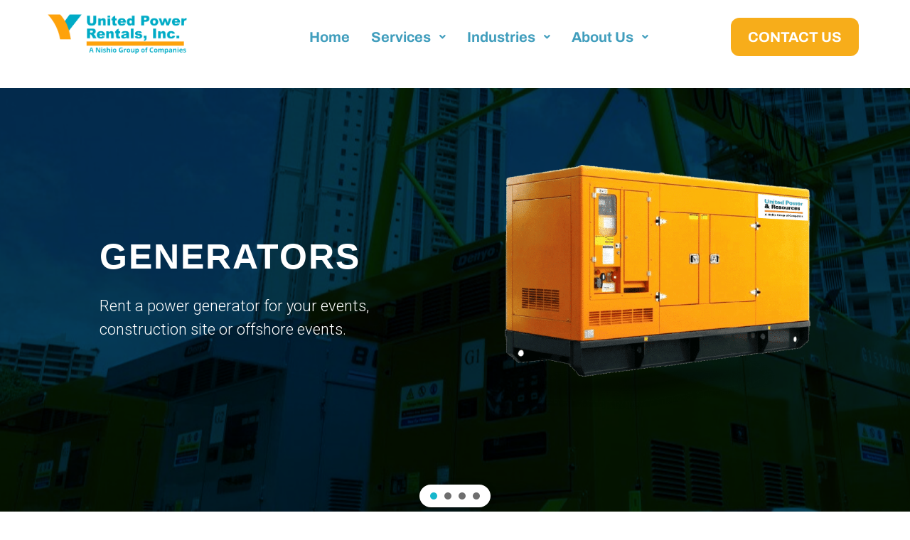

--- FILE ---
content_type: text/html; charset=UTF-8
request_url: https://unitedpower.ph/?y=bad-dog-agility-m-1JMPQxs4
body_size: 29305
content:
<!DOCTYPE html>
<html lang="en">
<head>
	<meta charset="UTF-8">
	<meta name="viewport" content="width=device-width, initial-scale=1.0, viewport-fit=cover" />		<meta name='robots' content='index, follow, max-image-preview:large, max-snippet:-1, max-video-preview:-1' />

	<!-- This site is optimized with the Yoast SEO plugin v26.8 - https://yoast.com/product/yoast-seo-wordpress/ -->
	<title>Home - United Power Rentals, Inc.</title>
	<link rel="canonical" href="https://unitedpower.ph/" />
	<meta property="og:locale" content="en_US" />
	<meta property="og:type" content="website" />
	<meta property="og:title" content="Home - United Power Rentals, Inc." />
	<meta property="og:description" content="UNITED POWER RENTALS, INC. United Power Rentals Inc. (UPRI) has been in the business of providing power generators for more than 20 years. We offer our services to different industries from construction to manufacturing, to shipbuilding, to offshore, and even to international events in five countries including the Philippines, Singapore, China, Malaysia, and Indonesia.  &hellip; Continue reading Home" />
	<meta property="og:url" content="https://unitedpower.ph/" />
	<meta property="og:site_name" content="United Power Rentals, Inc." />
	<meta property="article:modified_time" content="2023-11-30T05:59:45+00:00" />
	<meta property="og:image" content="https://unitedpower.ph/wp-content/uploads/2023/11/Mask-group-1.jpg" />
	<meta name="twitter:card" content="summary_large_image" />
	<script type="application/ld+json" class="yoast-schema-graph">{"@context":"https://schema.org","@graph":[{"@type":"WebPage","@id":"https://unitedpower.ph/","url":"https://unitedpower.ph/","name":"Home - United Power Rentals, Inc.","isPartOf":{"@id":"https://unitedpower.ph/#website"},"about":{"@id":"https://unitedpower.ph/#organization"},"primaryImageOfPage":{"@id":"https://unitedpower.ph/#primaryimage"},"image":{"@id":"https://unitedpower.ph/#primaryimage"},"thumbnailUrl":"https://unitedpower.ph/wp-content/uploads/2023/11/Mask-group-1.jpg","datePublished":"2023-11-23T02:57:10+00:00","dateModified":"2023-11-30T05:59:45+00:00","breadcrumb":{"@id":"https://unitedpower.ph/#breadcrumb"},"inLanguage":"en","potentialAction":[{"@type":"ReadAction","target":["https://unitedpower.ph/"]}]},{"@type":"ImageObject","inLanguage":"en","@id":"https://unitedpower.ph/#primaryimage","url":"https://unitedpower.ph/wp-content/uploads/2023/11/Mask-group-1.jpg","contentUrl":"https://unitedpower.ph/wp-content/uploads/2023/11/Mask-group-1.jpg"},{"@type":"BreadcrumbList","@id":"https://unitedpower.ph/#breadcrumb","itemListElement":[{"@type":"ListItem","position":1,"name":"Home"}]},{"@type":"WebSite","@id":"https://unitedpower.ph/#website","url":"https://unitedpower.ph/","name":"United Power Rentals, Inc.","description":"","publisher":{"@id":"https://unitedpower.ph/#organization"},"potentialAction":[{"@type":"SearchAction","target":{"@type":"EntryPoint","urlTemplate":"https://unitedpower.ph/?s={search_term_string}"},"query-input":{"@type":"PropertyValueSpecification","valueRequired":true,"valueName":"search_term_string"}}],"inLanguage":"en"},{"@type":"Organization","@id":"https://unitedpower.ph/#organization","name":"United Power Rentals, Inc.","url":"https://unitedpower.ph/","logo":{"@type":"ImageObject","inLanguage":"en","@id":"https://unitedpower.ph/#/schema/logo/image/","url":"https://unitedpower.ph/wp-content/uploads/2023/11/United_Power_Rentals__Inc.-removebg-edit.png","contentUrl":"https://unitedpower.ph/wp-content/uploads/2023/11/United_Power_Rentals__Inc.-removebg-edit.png","width":500,"height":144,"caption":"United Power Rentals, Inc."},"image":{"@id":"https://unitedpower.ph/#/schema/logo/image/"}}]}</script>
	<!-- / Yoast SEO plugin. -->


<link rel="alternate" type="application/rss+xml" title="United Power Rentals, Inc. &raquo; Feed" href="https://unitedpower.ph/feed/" />
<link rel="alternate" type="application/rss+xml" title="United Power Rentals, Inc. &raquo; Comments Feed" href="https://unitedpower.ph/comments/feed/" />
<link rel="alternate" title="oEmbed (JSON)" type="application/json+oembed" href="https://unitedpower.ph/wp-json/oembed/1.0/embed?url=https%3A%2F%2Funitedpower.ph%2F" />
<link rel="alternate" title="oEmbed (XML)" type="text/xml+oembed" href="https://unitedpower.ph/wp-json/oembed/1.0/embed?url=https%3A%2F%2Funitedpower.ph%2F&#038;format=xml" />
<style id='wp-img-auto-sizes-contain-inline-css'>
img:is([sizes=auto i],[sizes^="auto," i]){contain-intrinsic-size:3000px 1500px}
/*# sourceURL=wp-img-auto-sizes-contain-inline-css */
</style>

<style id='wp-emoji-styles-inline-css'>

	img.wp-smiley, img.emoji {
		display: inline !important;
		border: none !important;
		box-shadow: none !important;
		height: 1em !important;
		width: 1em !important;
		margin: 0 0.07em !important;
		vertical-align: -0.1em !important;
		background: none !important;
		padding: 0 !important;
	}
/*# sourceURL=wp-emoji-styles-inline-css */
</style>
<style id='classic-theme-styles-inline-css'>
/*! This file is auto-generated */
.wp-block-button__link{color:#fff;background-color:#32373c;border-radius:9999px;box-shadow:none;text-decoration:none;padding:calc(.667em + 2px) calc(1.333em + 2px);font-size:1.125em}.wp-block-file__button{background:#32373c;color:#fff;text-decoration:none}
/*# sourceURL=/wp-includes/css/classic-themes.min.css */
</style>
<link rel='stylesheet' id='twenty-twenty-one-custom-color-overrides-css' href='https://unitedpower.ph/wp-content/themes/twentytwentyone/assets/css/custom-color-overrides.css?ver=2.7' media='all' />
<style id='global-styles-inline-css'>
:root{--wp--preset--aspect-ratio--square: 1;--wp--preset--aspect-ratio--4-3: 4/3;--wp--preset--aspect-ratio--3-4: 3/4;--wp--preset--aspect-ratio--3-2: 3/2;--wp--preset--aspect-ratio--2-3: 2/3;--wp--preset--aspect-ratio--16-9: 16/9;--wp--preset--aspect-ratio--9-16: 9/16;--wp--preset--color--black: #000000;--wp--preset--color--cyan-bluish-gray: #abb8c3;--wp--preset--color--white: #FFFFFF;--wp--preset--color--pale-pink: #f78da7;--wp--preset--color--vivid-red: #cf2e2e;--wp--preset--color--luminous-vivid-orange: #ff6900;--wp--preset--color--luminous-vivid-amber: #fcb900;--wp--preset--color--light-green-cyan: #7bdcb5;--wp--preset--color--vivid-green-cyan: #00d084;--wp--preset--color--pale-cyan-blue: #8ed1fc;--wp--preset--color--vivid-cyan-blue: #0693e3;--wp--preset--color--vivid-purple: #9b51e0;--wp--preset--color--dark-gray: #28303D;--wp--preset--color--gray: #39414D;--wp--preset--color--green: #D1E4DD;--wp--preset--color--blue: #D1DFE4;--wp--preset--color--purple: #D1D1E4;--wp--preset--color--red: #E4D1D1;--wp--preset--color--orange: #E4DAD1;--wp--preset--color--yellow: #EEEADD;--wp--preset--gradient--vivid-cyan-blue-to-vivid-purple: linear-gradient(135deg,rgb(6,147,227) 0%,rgb(155,81,224) 100%);--wp--preset--gradient--light-green-cyan-to-vivid-green-cyan: linear-gradient(135deg,rgb(122,220,180) 0%,rgb(0,208,130) 100%);--wp--preset--gradient--luminous-vivid-amber-to-luminous-vivid-orange: linear-gradient(135deg,rgb(252,185,0) 0%,rgb(255,105,0) 100%);--wp--preset--gradient--luminous-vivid-orange-to-vivid-red: linear-gradient(135deg,rgb(255,105,0) 0%,rgb(207,46,46) 100%);--wp--preset--gradient--very-light-gray-to-cyan-bluish-gray: linear-gradient(135deg,rgb(238,238,238) 0%,rgb(169,184,195) 100%);--wp--preset--gradient--cool-to-warm-spectrum: linear-gradient(135deg,rgb(74,234,220) 0%,rgb(151,120,209) 20%,rgb(207,42,186) 40%,rgb(238,44,130) 60%,rgb(251,105,98) 80%,rgb(254,248,76) 100%);--wp--preset--gradient--blush-light-purple: linear-gradient(135deg,rgb(255,206,236) 0%,rgb(152,150,240) 100%);--wp--preset--gradient--blush-bordeaux: linear-gradient(135deg,rgb(254,205,165) 0%,rgb(254,45,45) 50%,rgb(107,0,62) 100%);--wp--preset--gradient--luminous-dusk: linear-gradient(135deg,rgb(255,203,112) 0%,rgb(199,81,192) 50%,rgb(65,88,208) 100%);--wp--preset--gradient--pale-ocean: linear-gradient(135deg,rgb(255,245,203) 0%,rgb(182,227,212) 50%,rgb(51,167,181) 100%);--wp--preset--gradient--electric-grass: linear-gradient(135deg,rgb(202,248,128) 0%,rgb(113,206,126) 100%);--wp--preset--gradient--midnight: linear-gradient(135deg,rgb(2,3,129) 0%,rgb(40,116,252) 100%);--wp--preset--gradient--purple-to-yellow: linear-gradient(160deg, #D1D1E4 0%, #EEEADD 100%);--wp--preset--gradient--yellow-to-purple: linear-gradient(160deg, #EEEADD 0%, #D1D1E4 100%);--wp--preset--gradient--green-to-yellow: linear-gradient(160deg, #D1E4DD 0%, #EEEADD 100%);--wp--preset--gradient--yellow-to-green: linear-gradient(160deg, #EEEADD 0%, #D1E4DD 100%);--wp--preset--gradient--red-to-yellow: linear-gradient(160deg, #E4D1D1 0%, #EEEADD 100%);--wp--preset--gradient--yellow-to-red: linear-gradient(160deg, #EEEADD 0%, #E4D1D1 100%);--wp--preset--gradient--purple-to-red: linear-gradient(160deg, #D1D1E4 0%, #E4D1D1 100%);--wp--preset--gradient--red-to-purple: linear-gradient(160deg, #E4D1D1 0%, #D1D1E4 100%);--wp--preset--font-size--small: 18px;--wp--preset--font-size--medium: 20px;--wp--preset--font-size--large: 24px;--wp--preset--font-size--x-large: 42px;--wp--preset--font-size--extra-small: 16px;--wp--preset--font-size--normal: 20px;--wp--preset--font-size--extra-large: 40px;--wp--preset--font-size--huge: 96px;--wp--preset--font-size--gigantic: 144px;--wp--preset--spacing--20: 0.44rem;--wp--preset--spacing--30: 0.67rem;--wp--preset--spacing--40: 1rem;--wp--preset--spacing--50: 1.5rem;--wp--preset--spacing--60: 2.25rem;--wp--preset--spacing--70: 3.38rem;--wp--preset--spacing--80: 5.06rem;--wp--preset--shadow--natural: 6px 6px 9px rgba(0, 0, 0, 0.2);--wp--preset--shadow--deep: 12px 12px 50px rgba(0, 0, 0, 0.4);--wp--preset--shadow--sharp: 6px 6px 0px rgba(0, 0, 0, 0.2);--wp--preset--shadow--outlined: 6px 6px 0px -3px rgb(255, 255, 255), 6px 6px rgb(0, 0, 0);--wp--preset--shadow--crisp: 6px 6px 0px rgb(0, 0, 0);}:where(.is-layout-flex){gap: 0.5em;}:where(.is-layout-grid){gap: 0.5em;}body .is-layout-flex{display: flex;}.is-layout-flex{flex-wrap: wrap;align-items: center;}.is-layout-flex > :is(*, div){margin: 0;}body .is-layout-grid{display: grid;}.is-layout-grid > :is(*, div){margin: 0;}:where(.wp-block-columns.is-layout-flex){gap: 2em;}:where(.wp-block-columns.is-layout-grid){gap: 2em;}:where(.wp-block-post-template.is-layout-flex){gap: 1.25em;}:where(.wp-block-post-template.is-layout-grid){gap: 1.25em;}.has-black-color{color: var(--wp--preset--color--black) !important;}.has-cyan-bluish-gray-color{color: var(--wp--preset--color--cyan-bluish-gray) !important;}.has-white-color{color: var(--wp--preset--color--white) !important;}.has-pale-pink-color{color: var(--wp--preset--color--pale-pink) !important;}.has-vivid-red-color{color: var(--wp--preset--color--vivid-red) !important;}.has-luminous-vivid-orange-color{color: var(--wp--preset--color--luminous-vivid-orange) !important;}.has-luminous-vivid-amber-color{color: var(--wp--preset--color--luminous-vivid-amber) !important;}.has-light-green-cyan-color{color: var(--wp--preset--color--light-green-cyan) !important;}.has-vivid-green-cyan-color{color: var(--wp--preset--color--vivid-green-cyan) !important;}.has-pale-cyan-blue-color{color: var(--wp--preset--color--pale-cyan-blue) !important;}.has-vivid-cyan-blue-color{color: var(--wp--preset--color--vivid-cyan-blue) !important;}.has-vivid-purple-color{color: var(--wp--preset--color--vivid-purple) !important;}.has-black-background-color{background-color: var(--wp--preset--color--black) !important;}.has-cyan-bluish-gray-background-color{background-color: var(--wp--preset--color--cyan-bluish-gray) !important;}.has-white-background-color{background-color: var(--wp--preset--color--white) !important;}.has-pale-pink-background-color{background-color: var(--wp--preset--color--pale-pink) !important;}.has-vivid-red-background-color{background-color: var(--wp--preset--color--vivid-red) !important;}.has-luminous-vivid-orange-background-color{background-color: var(--wp--preset--color--luminous-vivid-orange) !important;}.has-luminous-vivid-amber-background-color{background-color: var(--wp--preset--color--luminous-vivid-amber) !important;}.has-light-green-cyan-background-color{background-color: var(--wp--preset--color--light-green-cyan) !important;}.has-vivid-green-cyan-background-color{background-color: var(--wp--preset--color--vivid-green-cyan) !important;}.has-pale-cyan-blue-background-color{background-color: var(--wp--preset--color--pale-cyan-blue) !important;}.has-vivid-cyan-blue-background-color{background-color: var(--wp--preset--color--vivid-cyan-blue) !important;}.has-vivid-purple-background-color{background-color: var(--wp--preset--color--vivid-purple) !important;}.has-black-border-color{border-color: var(--wp--preset--color--black) !important;}.has-cyan-bluish-gray-border-color{border-color: var(--wp--preset--color--cyan-bluish-gray) !important;}.has-white-border-color{border-color: var(--wp--preset--color--white) !important;}.has-pale-pink-border-color{border-color: var(--wp--preset--color--pale-pink) !important;}.has-vivid-red-border-color{border-color: var(--wp--preset--color--vivid-red) !important;}.has-luminous-vivid-orange-border-color{border-color: var(--wp--preset--color--luminous-vivid-orange) !important;}.has-luminous-vivid-amber-border-color{border-color: var(--wp--preset--color--luminous-vivid-amber) !important;}.has-light-green-cyan-border-color{border-color: var(--wp--preset--color--light-green-cyan) !important;}.has-vivid-green-cyan-border-color{border-color: var(--wp--preset--color--vivid-green-cyan) !important;}.has-pale-cyan-blue-border-color{border-color: var(--wp--preset--color--pale-cyan-blue) !important;}.has-vivid-cyan-blue-border-color{border-color: var(--wp--preset--color--vivid-cyan-blue) !important;}.has-vivid-purple-border-color{border-color: var(--wp--preset--color--vivid-purple) !important;}.has-vivid-cyan-blue-to-vivid-purple-gradient-background{background: var(--wp--preset--gradient--vivid-cyan-blue-to-vivid-purple) !important;}.has-light-green-cyan-to-vivid-green-cyan-gradient-background{background: var(--wp--preset--gradient--light-green-cyan-to-vivid-green-cyan) !important;}.has-luminous-vivid-amber-to-luminous-vivid-orange-gradient-background{background: var(--wp--preset--gradient--luminous-vivid-amber-to-luminous-vivid-orange) !important;}.has-luminous-vivid-orange-to-vivid-red-gradient-background{background: var(--wp--preset--gradient--luminous-vivid-orange-to-vivid-red) !important;}.has-very-light-gray-to-cyan-bluish-gray-gradient-background{background: var(--wp--preset--gradient--very-light-gray-to-cyan-bluish-gray) !important;}.has-cool-to-warm-spectrum-gradient-background{background: var(--wp--preset--gradient--cool-to-warm-spectrum) !important;}.has-blush-light-purple-gradient-background{background: var(--wp--preset--gradient--blush-light-purple) !important;}.has-blush-bordeaux-gradient-background{background: var(--wp--preset--gradient--blush-bordeaux) !important;}.has-luminous-dusk-gradient-background{background: var(--wp--preset--gradient--luminous-dusk) !important;}.has-pale-ocean-gradient-background{background: var(--wp--preset--gradient--pale-ocean) !important;}.has-electric-grass-gradient-background{background: var(--wp--preset--gradient--electric-grass) !important;}.has-midnight-gradient-background{background: var(--wp--preset--gradient--midnight) !important;}.has-small-font-size{font-size: var(--wp--preset--font-size--small) !important;}.has-medium-font-size{font-size: var(--wp--preset--font-size--medium) !important;}.has-large-font-size{font-size: var(--wp--preset--font-size--large) !important;}.has-x-large-font-size{font-size: var(--wp--preset--font-size--x-large) !important;}
:where(.wp-block-post-template.is-layout-flex){gap: 1.25em;}:where(.wp-block-post-template.is-layout-grid){gap: 1.25em;}
:where(.wp-block-term-template.is-layout-flex){gap: 1.25em;}:where(.wp-block-term-template.is-layout-grid){gap: 1.25em;}
:where(.wp-block-columns.is-layout-flex){gap: 2em;}:where(.wp-block-columns.is-layout-grid){gap: 2em;}
:root :where(.wp-block-pullquote){font-size: 1.5em;line-height: 1.6;}
/*# sourceURL=global-styles-inline-css */
</style>
<link rel='stylesheet' id='searchandfilter-css' href='https://unitedpower.ph/wp-content/plugins/search-filter/style.css?ver=1' media='all' />
<link rel='stylesheet' id='woocommerce-layout-css' href='https://unitedpower.ph/wp-content/plugins/woocommerce/assets/css/woocommerce-layout.css?ver=10.4.3' media='all' />
<link rel='stylesheet' id='woocommerce-smallscreen-css' href='https://unitedpower.ph/wp-content/plugins/woocommerce/assets/css/woocommerce-smallscreen.css?ver=10.4.3' media='only screen and (max-width: 768px)' />
<link rel='stylesheet' id='woocommerce-general-css' href='//unitedpower.ph/wp-content/plugins/woocommerce/assets/css/twenty-twenty-one.css?ver=10.4.3' media='all' />
<style id='woocommerce-inline-inline-css'>
.woocommerce form .form-row .required { visibility: visible; }
/*# sourceURL=woocommerce-inline-inline-css */
</style>
<link rel='stylesheet' id='twenty-twenty-one-style-css' href='https://unitedpower.ph/wp-content/themes/twentytwentyone/style.css?ver=2.7' media='all' />
<link rel='stylesheet' id='twenty-twenty-one-print-style-css' href='https://unitedpower.ph/wp-content/themes/twentytwentyone/assets/css/print.css?ver=2.7' media='print' />
<link rel='stylesheet' id='elementor-frontend-css' href='https://unitedpower.ph/wp-content/plugins/elementor/assets/css/frontend.min.css?ver=3.34.2' media='all' />
<style id='elementor-frontend-inline-css'>
@-webkit-keyframes ha_fadeIn{0%{opacity:0}to{opacity:1}}@keyframes ha_fadeIn{0%{opacity:0}to{opacity:1}}@-webkit-keyframes ha_zoomIn{0%{opacity:0;-webkit-transform:scale3d(.3,.3,.3);transform:scale3d(.3,.3,.3)}50%{opacity:1}}@keyframes ha_zoomIn{0%{opacity:0;-webkit-transform:scale3d(.3,.3,.3);transform:scale3d(.3,.3,.3)}50%{opacity:1}}@-webkit-keyframes ha_rollIn{0%{opacity:0;-webkit-transform:translate3d(-100%,0,0) rotate3d(0,0,1,-120deg);transform:translate3d(-100%,0,0) rotate3d(0,0,1,-120deg)}to{opacity:1}}@keyframes ha_rollIn{0%{opacity:0;-webkit-transform:translate3d(-100%,0,0) rotate3d(0,0,1,-120deg);transform:translate3d(-100%,0,0) rotate3d(0,0,1,-120deg)}to{opacity:1}}@-webkit-keyframes ha_bounce{0%,20%,53%,to{-webkit-animation-timing-function:cubic-bezier(.215,.61,.355,1);animation-timing-function:cubic-bezier(.215,.61,.355,1)}40%,43%{-webkit-transform:translate3d(0,-30px,0) scaleY(1.1);transform:translate3d(0,-30px,0) scaleY(1.1);-webkit-animation-timing-function:cubic-bezier(.755,.05,.855,.06);animation-timing-function:cubic-bezier(.755,.05,.855,.06)}70%{-webkit-transform:translate3d(0,-15px,0) scaleY(1.05);transform:translate3d(0,-15px,0) scaleY(1.05);-webkit-animation-timing-function:cubic-bezier(.755,.05,.855,.06);animation-timing-function:cubic-bezier(.755,.05,.855,.06)}80%{-webkit-transition-timing-function:cubic-bezier(.215,.61,.355,1);transition-timing-function:cubic-bezier(.215,.61,.355,1);-webkit-transform:translate3d(0,0,0) scaleY(.95);transform:translate3d(0,0,0) scaleY(.95)}90%{-webkit-transform:translate3d(0,-4px,0) scaleY(1.02);transform:translate3d(0,-4px,0) scaleY(1.02)}}@keyframes ha_bounce{0%,20%,53%,to{-webkit-animation-timing-function:cubic-bezier(.215,.61,.355,1);animation-timing-function:cubic-bezier(.215,.61,.355,1)}40%,43%{-webkit-transform:translate3d(0,-30px,0) scaleY(1.1);transform:translate3d(0,-30px,0) scaleY(1.1);-webkit-animation-timing-function:cubic-bezier(.755,.05,.855,.06);animation-timing-function:cubic-bezier(.755,.05,.855,.06)}70%{-webkit-transform:translate3d(0,-15px,0) scaleY(1.05);transform:translate3d(0,-15px,0) scaleY(1.05);-webkit-animation-timing-function:cubic-bezier(.755,.05,.855,.06);animation-timing-function:cubic-bezier(.755,.05,.855,.06)}80%{-webkit-transition-timing-function:cubic-bezier(.215,.61,.355,1);transition-timing-function:cubic-bezier(.215,.61,.355,1);-webkit-transform:translate3d(0,0,0) scaleY(.95);transform:translate3d(0,0,0) scaleY(.95)}90%{-webkit-transform:translate3d(0,-4px,0) scaleY(1.02);transform:translate3d(0,-4px,0) scaleY(1.02)}}@-webkit-keyframes ha_bounceIn{0%,20%,40%,60%,80%,to{-webkit-animation-timing-function:cubic-bezier(.215,.61,.355,1);animation-timing-function:cubic-bezier(.215,.61,.355,1)}0%{opacity:0;-webkit-transform:scale3d(.3,.3,.3);transform:scale3d(.3,.3,.3)}20%{-webkit-transform:scale3d(1.1,1.1,1.1);transform:scale3d(1.1,1.1,1.1)}40%{-webkit-transform:scale3d(.9,.9,.9);transform:scale3d(.9,.9,.9)}60%{opacity:1;-webkit-transform:scale3d(1.03,1.03,1.03);transform:scale3d(1.03,1.03,1.03)}80%{-webkit-transform:scale3d(.97,.97,.97);transform:scale3d(.97,.97,.97)}to{opacity:1}}@keyframes ha_bounceIn{0%,20%,40%,60%,80%,to{-webkit-animation-timing-function:cubic-bezier(.215,.61,.355,1);animation-timing-function:cubic-bezier(.215,.61,.355,1)}0%{opacity:0;-webkit-transform:scale3d(.3,.3,.3);transform:scale3d(.3,.3,.3)}20%{-webkit-transform:scale3d(1.1,1.1,1.1);transform:scale3d(1.1,1.1,1.1)}40%{-webkit-transform:scale3d(.9,.9,.9);transform:scale3d(.9,.9,.9)}60%{opacity:1;-webkit-transform:scale3d(1.03,1.03,1.03);transform:scale3d(1.03,1.03,1.03)}80%{-webkit-transform:scale3d(.97,.97,.97);transform:scale3d(.97,.97,.97)}to{opacity:1}}@-webkit-keyframes ha_flipInX{0%{opacity:0;-webkit-transform:perspective(400px) rotate3d(1,0,0,90deg);transform:perspective(400px) rotate3d(1,0,0,90deg);-webkit-animation-timing-function:ease-in;animation-timing-function:ease-in}40%{-webkit-transform:perspective(400px) rotate3d(1,0,0,-20deg);transform:perspective(400px) rotate3d(1,0,0,-20deg);-webkit-animation-timing-function:ease-in;animation-timing-function:ease-in}60%{opacity:1;-webkit-transform:perspective(400px) rotate3d(1,0,0,10deg);transform:perspective(400px) rotate3d(1,0,0,10deg)}80%{-webkit-transform:perspective(400px) rotate3d(1,0,0,-5deg);transform:perspective(400px) rotate3d(1,0,0,-5deg)}}@keyframes ha_flipInX{0%{opacity:0;-webkit-transform:perspective(400px) rotate3d(1,0,0,90deg);transform:perspective(400px) rotate3d(1,0,0,90deg);-webkit-animation-timing-function:ease-in;animation-timing-function:ease-in}40%{-webkit-transform:perspective(400px) rotate3d(1,0,0,-20deg);transform:perspective(400px) rotate3d(1,0,0,-20deg);-webkit-animation-timing-function:ease-in;animation-timing-function:ease-in}60%{opacity:1;-webkit-transform:perspective(400px) rotate3d(1,0,0,10deg);transform:perspective(400px) rotate3d(1,0,0,10deg)}80%{-webkit-transform:perspective(400px) rotate3d(1,0,0,-5deg);transform:perspective(400px) rotate3d(1,0,0,-5deg)}}@-webkit-keyframes ha_flipInY{0%{opacity:0;-webkit-transform:perspective(400px) rotate3d(0,1,0,90deg);transform:perspective(400px) rotate3d(0,1,0,90deg);-webkit-animation-timing-function:ease-in;animation-timing-function:ease-in}40%{-webkit-transform:perspective(400px) rotate3d(0,1,0,-20deg);transform:perspective(400px) rotate3d(0,1,0,-20deg);-webkit-animation-timing-function:ease-in;animation-timing-function:ease-in}60%{opacity:1;-webkit-transform:perspective(400px) rotate3d(0,1,0,10deg);transform:perspective(400px) rotate3d(0,1,0,10deg)}80%{-webkit-transform:perspective(400px) rotate3d(0,1,0,-5deg);transform:perspective(400px) rotate3d(0,1,0,-5deg)}}@keyframes ha_flipInY{0%{opacity:0;-webkit-transform:perspective(400px) rotate3d(0,1,0,90deg);transform:perspective(400px) rotate3d(0,1,0,90deg);-webkit-animation-timing-function:ease-in;animation-timing-function:ease-in}40%{-webkit-transform:perspective(400px) rotate3d(0,1,0,-20deg);transform:perspective(400px) rotate3d(0,1,0,-20deg);-webkit-animation-timing-function:ease-in;animation-timing-function:ease-in}60%{opacity:1;-webkit-transform:perspective(400px) rotate3d(0,1,0,10deg);transform:perspective(400px) rotate3d(0,1,0,10deg)}80%{-webkit-transform:perspective(400px) rotate3d(0,1,0,-5deg);transform:perspective(400px) rotate3d(0,1,0,-5deg)}}@-webkit-keyframes ha_swing{20%{-webkit-transform:rotate3d(0,0,1,15deg);transform:rotate3d(0,0,1,15deg)}40%{-webkit-transform:rotate3d(0,0,1,-10deg);transform:rotate3d(0,0,1,-10deg)}60%{-webkit-transform:rotate3d(0,0,1,5deg);transform:rotate3d(0,0,1,5deg)}80%{-webkit-transform:rotate3d(0,0,1,-5deg);transform:rotate3d(0,0,1,-5deg)}}@keyframes ha_swing{20%{-webkit-transform:rotate3d(0,0,1,15deg);transform:rotate3d(0,0,1,15deg)}40%{-webkit-transform:rotate3d(0,0,1,-10deg);transform:rotate3d(0,0,1,-10deg)}60%{-webkit-transform:rotate3d(0,0,1,5deg);transform:rotate3d(0,0,1,5deg)}80%{-webkit-transform:rotate3d(0,0,1,-5deg);transform:rotate3d(0,0,1,-5deg)}}@-webkit-keyframes ha_slideInDown{0%{visibility:visible;-webkit-transform:translate3d(0,-100%,0);transform:translate3d(0,-100%,0)}}@keyframes ha_slideInDown{0%{visibility:visible;-webkit-transform:translate3d(0,-100%,0);transform:translate3d(0,-100%,0)}}@-webkit-keyframes ha_slideInUp{0%{visibility:visible;-webkit-transform:translate3d(0,100%,0);transform:translate3d(0,100%,0)}}@keyframes ha_slideInUp{0%{visibility:visible;-webkit-transform:translate3d(0,100%,0);transform:translate3d(0,100%,0)}}@-webkit-keyframes ha_slideInLeft{0%{visibility:visible;-webkit-transform:translate3d(-100%,0,0);transform:translate3d(-100%,0,0)}}@keyframes ha_slideInLeft{0%{visibility:visible;-webkit-transform:translate3d(-100%,0,0);transform:translate3d(-100%,0,0)}}@-webkit-keyframes ha_slideInRight{0%{visibility:visible;-webkit-transform:translate3d(100%,0,0);transform:translate3d(100%,0,0)}}@keyframes ha_slideInRight{0%{visibility:visible;-webkit-transform:translate3d(100%,0,0);transform:translate3d(100%,0,0)}}.ha_fadeIn{-webkit-animation-name:ha_fadeIn;animation-name:ha_fadeIn}.ha_zoomIn{-webkit-animation-name:ha_zoomIn;animation-name:ha_zoomIn}.ha_rollIn{-webkit-animation-name:ha_rollIn;animation-name:ha_rollIn}.ha_bounce{-webkit-transform-origin:center bottom;-ms-transform-origin:center bottom;transform-origin:center bottom;-webkit-animation-name:ha_bounce;animation-name:ha_bounce}.ha_bounceIn{-webkit-animation-name:ha_bounceIn;animation-name:ha_bounceIn;-webkit-animation-duration:.75s;-webkit-animation-duration:calc(var(--animate-duration)*.75);animation-duration:.75s;animation-duration:calc(var(--animate-duration)*.75)}.ha_flipInX,.ha_flipInY{-webkit-animation-name:ha_flipInX;animation-name:ha_flipInX;-webkit-backface-visibility:visible!important;backface-visibility:visible!important}.ha_flipInY{-webkit-animation-name:ha_flipInY;animation-name:ha_flipInY}.ha_swing{-webkit-transform-origin:top center;-ms-transform-origin:top center;transform-origin:top center;-webkit-animation-name:ha_swing;animation-name:ha_swing}.ha_slideInDown{-webkit-animation-name:ha_slideInDown;animation-name:ha_slideInDown}.ha_slideInUp{-webkit-animation-name:ha_slideInUp;animation-name:ha_slideInUp}.ha_slideInLeft{-webkit-animation-name:ha_slideInLeft;animation-name:ha_slideInLeft}.ha_slideInRight{-webkit-animation-name:ha_slideInRight;animation-name:ha_slideInRight}.ha-css-transform-yes{-webkit-transition-duration:var(--ha-tfx-transition-duration, .2s);transition-duration:var(--ha-tfx-transition-duration, .2s);-webkit-transition-property:-webkit-transform;transition-property:transform;transition-property:transform,-webkit-transform;-webkit-transform:translate(var(--ha-tfx-translate-x, 0),var(--ha-tfx-translate-y, 0)) scale(var(--ha-tfx-scale-x, 1),var(--ha-tfx-scale-y, 1)) skew(var(--ha-tfx-skew-x, 0),var(--ha-tfx-skew-y, 0)) rotateX(var(--ha-tfx-rotate-x, 0)) rotateY(var(--ha-tfx-rotate-y, 0)) rotateZ(var(--ha-tfx-rotate-z, 0));transform:translate(var(--ha-tfx-translate-x, 0),var(--ha-tfx-translate-y, 0)) scale(var(--ha-tfx-scale-x, 1),var(--ha-tfx-scale-y, 1)) skew(var(--ha-tfx-skew-x, 0),var(--ha-tfx-skew-y, 0)) rotateX(var(--ha-tfx-rotate-x, 0)) rotateY(var(--ha-tfx-rotate-y, 0)) rotateZ(var(--ha-tfx-rotate-z, 0))}.ha-css-transform-yes:hover{-webkit-transform:translate(var(--ha-tfx-translate-x-hover, var(--ha-tfx-translate-x, 0)),var(--ha-tfx-translate-y-hover, var(--ha-tfx-translate-y, 0))) scale(var(--ha-tfx-scale-x-hover, var(--ha-tfx-scale-x, 1)),var(--ha-tfx-scale-y-hover, var(--ha-tfx-scale-y, 1))) skew(var(--ha-tfx-skew-x-hover, var(--ha-tfx-skew-x, 0)),var(--ha-tfx-skew-y-hover, var(--ha-tfx-skew-y, 0))) rotateX(var(--ha-tfx-rotate-x-hover, var(--ha-tfx-rotate-x, 0))) rotateY(var(--ha-tfx-rotate-y-hover, var(--ha-tfx-rotate-y, 0))) rotateZ(var(--ha-tfx-rotate-z-hover, var(--ha-tfx-rotate-z, 0)));transform:translate(var(--ha-tfx-translate-x-hover, var(--ha-tfx-translate-x, 0)),var(--ha-tfx-translate-y-hover, var(--ha-tfx-translate-y, 0))) scale(var(--ha-tfx-scale-x-hover, var(--ha-tfx-scale-x, 1)),var(--ha-tfx-scale-y-hover, var(--ha-tfx-scale-y, 1))) skew(var(--ha-tfx-skew-x-hover, var(--ha-tfx-skew-x, 0)),var(--ha-tfx-skew-y-hover, var(--ha-tfx-skew-y, 0))) rotateX(var(--ha-tfx-rotate-x-hover, var(--ha-tfx-rotate-x, 0))) rotateY(var(--ha-tfx-rotate-y-hover, var(--ha-tfx-rotate-y, 0))) rotateZ(var(--ha-tfx-rotate-z-hover, var(--ha-tfx-rotate-z, 0)))}.happy-addon>.elementor-widget-container{word-wrap:break-word;overflow-wrap:break-word}.happy-addon>.elementor-widget-container,.happy-addon>.elementor-widget-container *{-webkit-box-sizing:border-box;box-sizing:border-box}.happy-addon:not(:has(.elementor-widget-container)),.happy-addon:not(:has(.elementor-widget-container)) *{-webkit-box-sizing:border-box;box-sizing:border-box;word-wrap:break-word;overflow-wrap:break-word}.happy-addon p:empty{display:none}.happy-addon .elementor-inline-editing{min-height:auto!important}.happy-addon-pro img{max-width:100%;height:auto;-o-object-fit:cover;object-fit:cover}.ha-screen-reader-text{position:absolute;overflow:hidden;clip:rect(1px,1px,1px,1px);margin:-1px;padding:0;width:1px;height:1px;border:0;word-wrap:normal!important;-webkit-clip-path:inset(50%);clip-path:inset(50%)}.ha-has-bg-overlay>.elementor-widget-container{position:relative;z-index:1}.ha-has-bg-overlay>.elementor-widget-container:before{position:absolute;top:0;left:0;z-index:-1;width:100%;height:100%;content:""}.ha-has-bg-overlay:not(:has(.elementor-widget-container)){position:relative;z-index:1}.ha-has-bg-overlay:not(:has(.elementor-widget-container)):before{position:absolute;top:0;left:0;z-index:-1;width:100%;height:100%;content:""}.ha-popup--is-enabled .ha-js-popup,.ha-popup--is-enabled .ha-js-popup img{cursor:-webkit-zoom-in!important;cursor:zoom-in!important}.mfp-wrap .mfp-arrow,.mfp-wrap .mfp-close{background-color:transparent}.mfp-wrap .mfp-arrow:focus,.mfp-wrap .mfp-close:focus{outline-width:thin}.ha-advanced-tooltip-enable{position:relative;cursor:pointer;--ha-tooltip-arrow-color:black;--ha-tooltip-arrow-distance:0}.ha-advanced-tooltip-enable .ha-advanced-tooltip-content{position:absolute;z-index:999;display:none;padding:5px 0;width:120px;height:auto;border-radius:6px;background-color:#000;color:#fff;text-align:center;opacity:0}.ha-advanced-tooltip-enable .ha-advanced-tooltip-content::after{position:absolute;border-width:5px;border-style:solid;content:""}.ha-advanced-tooltip-enable .ha-advanced-tooltip-content.no-arrow::after{visibility:hidden}.ha-advanced-tooltip-enable .ha-advanced-tooltip-content.show{display:inline-block;opacity:1}.ha-advanced-tooltip-enable.ha-advanced-tooltip-top .ha-advanced-tooltip-content,body[data-elementor-device-mode=tablet] .ha-advanced-tooltip-enable.ha-advanced-tooltip-tablet-top .ha-advanced-tooltip-content{top:unset;right:0;bottom:calc(101% + var(--ha-tooltip-arrow-distance));left:0;margin:0 auto}.ha-advanced-tooltip-enable.ha-advanced-tooltip-top .ha-advanced-tooltip-content::after,body[data-elementor-device-mode=tablet] .ha-advanced-tooltip-enable.ha-advanced-tooltip-tablet-top .ha-advanced-tooltip-content::after{top:100%;right:unset;bottom:unset;left:50%;border-color:var(--ha-tooltip-arrow-color) transparent transparent transparent;-webkit-transform:translateX(-50%);-ms-transform:translateX(-50%);transform:translateX(-50%)}.ha-advanced-tooltip-enable.ha-advanced-tooltip-bottom .ha-advanced-tooltip-content,body[data-elementor-device-mode=tablet] .ha-advanced-tooltip-enable.ha-advanced-tooltip-tablet-bottom .ha-advanced-tooltip-content{top:calc(101% + var(--ha-tooltip-arrow-distance));right:0;bottom:unset;left:0;margin:0 auto}.ha-advanced-tooltip-enable.ha-advanced-tooltip-bottom .ha-advanced-tooltip-content::after,body[data-elementor-device-mode=tablet] .ha-advanced-tooltip-enable.ha-advanced-tooltip-tablet-bottom .ha-advanced-tooltip-content::after{top:unset;right:unset;bottom:100%;left:50%;border-color:transparent transparent var(--ha-tooltip-arrow-color) transparent;-webkit-transform:translateX(-50%);-ms-transform:translateX(-50%);transform:translateX(-50%)}.ha-advanced-tooltip-enable.ha-advanced-tooltip-left .ha-advanced-tooltip-content,body[data-elementor-device-mode=tablet] .ha-advanced-tooltip-enable.ha-advanced-tooltip-tablet-left .ha-advanced-tooltip-content{top:50%;right:calc(101% + var(--ha-tooltip-arrow-distance));bottom:unset;left:unset;-webkit-transform:translateY(-50%);-ms-transform:translateY(-50%);transform:translateY(-50%)}.ha-advanced-tooltip-enable.ha-advanced-tooltip-left .ha-advanced-tooltip-content::after,body[data-elementor-device-mode=tablet] .ha-advanced-tooltip-enable.ha-advanced-tooltip-tablet-left .ha-advanced-tooltip-content::after{top:50%;right:unset;bottom:unset;left:100%;border-color:transparent transparent transparent var(--ha-tooltip-arrow-color);-webkit-transform:translateY(-50%);-ms-transform:translateY(-50%);transform:translateY(-50%)}.ha-advanced-tooltip-enable.ha-advanced-tooltip-right .ha-advanced-tooltip-content,body[data-elementor-device-mode=tablet] .ha-advanced-tooltip-enable.ha-advanced-tooltip-tablet-right .ha-advanced-tooltip-content{top:50%;right:unset;bottom:unset;left:calc(101% + var(--ha-tooltip-arrow-distance));-webkit-transform:translateY(-50%);-ms-transform:translateY(-50%);transform:translateY(-50%)}.ha-advanced-tooltip-enable.ha-advanced-tooltip-right .ha-advanced-tooltip-content::after,body[data-elementor-device-mode=tablet] .ha-advanced-tooltip-enable.ha-advanced-tooltip-tablet-right .ha-advanced-tooltip-content::after{top:50%;right:100%;bottom:unset;left:unset;border-color:transparent var(--ha-tooltip-arrow-color) transparent transparent;-webkit-transform:translateY(-50%);-ms-transform:translateY(-50%);transform:translateY(-50%)}body[data-elementor-device-mode=mobile] .ha-advanced-tooltip-enable.ha-advanced-tooltip-mobile-top .ha-advanced-tooltip-content{top:unset;right:0;bottom:calc(101% + var(--ha-tooltip-arrow-distance));left:0;margin:0 auto}body[data-elementor-device-mode=mobile] .ha-advanced-tooltip-enable.ha-advanced-tooltip-mobile-top .ha-advanced-tooltip-content::after{top:100%;right:unset;bottom:unset;left:50%;border-color:var(--ha-tooltip-arrow-color) transparent transparent transparent;-webkit-transform:translateX(-50%);-ms-transform:translateX(-50%);transform:translateX(-50%)}body[data-elementor-device-mode=mobile] .ha-advanced-tooltip-enable.ha-advanced-tooltip-mobile-bottom .ha-advanced-tooltip-content{top:calc(101% + var(--ha-tooltip-arrow-distance));right:0;bottom:unset;left:0;margin:0 auto}body[data-elementor-device-mode=mobile] .ha-advanced-tooltip-enable.ha-advanced-tooltip-mobile-bottom .ha-advanced-tooltip-content::after{top:unset;right:unset;bottom:100%;left:50%;border-color:transparent transparent var(--ha-tooltip-arrow-color) transparent;-webkit-transform:translateX(-50%);-ms-transform:translateX(-50%);transform:translateX(-50%)}body[data-elementor-device-mode=mobile] .ha-advanced-tooltip-enable.ha-advanced-tooltip-mobile-left .ha-advanced-tooltip-content{top:50%;right:calc(101% + var(--ha-tooltip-arrow-distance));bottom:unset;left:unset;-webkit-transform:translateY(-50%);-ms-transform:translateY(-50%);transform:translateY(-50%)}body[data-elementor-device-mode=mobile] .ha-advanced-tooltip-enable.ha-advanced-tooltip-mobile-left .ha-advanced-tooltip-content::after{top:50%;right:unset;bottom:unset;left:100%;border-color:transparent transparent transparent var(--ha-tooltip-arrow-color);-webkit-transform:translateY(-50%);-ms-transform:translateY(-50%);transform:translateY(-50%)}body[data-elementor-device-mode=mobile] .ha-advanced-tooltip-enable.ha-advanced-tooltip-mobile-right .ha-advanced-tooltip-content{top:50%;right:unset;bottom:unset;left:calc(101% + var(--ha-tooltip-arrow-distance));-webkit-transform:translateY(-50%);-ms-transform:translateY(-50%);transform:translateY(-50%)}body[data-elementor-device-mode=mobile] .ha-advanced-tooltip-enable.ha-advanced-tooltip-mobile-right .ha-advanced-tooltip-content::after{top:50%;right:100%;bottom:unset;left:unset;border-color:transparent var(--ha-tooltip-arrow-color) transparent transparent;-webkit-transform:translateY(-50%);-ms-transform:translateY(-50%);transform:translateY(-50%)}body.elementor-editor-active .happy-addon.ha-gravityforms .gform_wrapper{display:block!important}.ha-scroll-to-top-wrap.ha-scroll-to-top-hide{display:none}.ha-scroll-to-top-wrap.edit-mode,.ha-scroll-to-top-wrap.single-page-off{display:none!important}.ha-scroll-to-top-button{position:fixed;right:15px;bottom:15px;z-index:9999;display:-webkit-box;display:-webkit-flex;display:-ms-flexbox;display:flex;-webkit-box-align:center;-webkit-align-items:center;align-items:center;-ms-flex-align:center;-webkit-box-pack:center;-ms-flex-pack:center;-webkit-justify-content:center;justify-content:center;width:50px;height:50px;border-radius:50px;background-color:#5636d1;color:#fff;text-align:center;opacity:1;cursor:pointer;-webkit-transition:all .3s;transition:all .3s}.ha-scroll-to-top-button i{color:#fff;font-size:16px}.ha-scroll-to-top-button:hover{background-color:#e2498a}
/*# sourceURL=elementor-frontend-inline-css */
</style>
<link rel='stylesheet' id='widget-image-css' href='https://unitedpower.ph/wp-content/plugins/elementor/assets/css/widget-image.min.css?ver=3.34.2' media='all' />
<link rel='stylesheet' id='widget-nav-menu-css' href='https://unitedpower.ph/wp-content/plugins/elementor-pro/assets/css/widget-nav-menu.min.css?ver=3.34.1' media='all' />
<link rel='stylesheet' id='widget-spacer-css' href='https://unitedpower.ph/wp-content/plugins/elementor/assets/css/widget-spacer.min.css?ver=3.34.2' media='all' />
<link rel='stylesheet' id='widget-divider-css' href='https://unitedpower.ph/wp-content/plugins/elementor/assets/css/widget-divider.min.css?ver=3.34.2' media='all' />
<link rel='stylesheet' id='elementor-post-15-css' href='https://unitedpower.ph/wp-content/uploads/elementor/css/post-15.css?ver=1768988535' media='all' />
<link rel='stylesheet' id='wb-slick-library-css' href='https://unitedpower.ph/wp-content/plugins/post-carousel-slider-for-elementor//assets/vendors/slick/slick.css?ver=1.0.0' media='all' />
<link rel='stylesheet' id='wb-slick-theme-css' href='https://unitedpower.ph/wp-content/plugins/post-carousel-slider-for-elementor//assets/vendors/slick/slick-theme.css?ver=1.0.0' media='all' />
<link rel='stylesheet' id='wb-ps-style-css' href='https://unitedpower.ph/wp-content/plugins/post-carousel-slider-for-elementor//assets/css/style.css?ver=1.0.0' media='all' />
<link rel='stylesheet' id='font-awesome-5-all-css' href='https://unitedpower.ph/wp-content/plugins/elementor/assets/lib/font-awesome/css/all.min.css?ver=1.0.0' media='all' />
<link rel='stylesheet' id='font-awesome-4-shim-css' href='https://unitedpower.ph/wp-content/plugins/elementor/assets/lib/font-awesome/css/v4-shims.min.css?ver=1.0.0' media='all' />
<link rel='stylesheet' id='e-motion-fx-css' href='https://unitedpower.ph/wp-content/plugins/elementor-pro/assets/css/modules/motion-fx.min.css?ver=3.34.1' media='all' />
<link rel='stylesheet' id='widget-heading-css' href='https://unitedpower.ph/wp-content/plugins/elementor/assets/css/widget-heading.min.css?ver=3.34.2' media='all' />
<link rel='stylesheet' id='elementor-post-30-css' href='https://unitedpower.ph/wp-content/uploads/elementor/css/post-30.css?ver=1768988894' media='all' />
<link rel='stylesheet' id='elementor-post-28-css' href='https://unitedpower.ph/wp-content/uploads/elementor/css/post-28.css?ver=1768988535' media='all' />
<link rel='stylesheet' id='happy-icons-css' href='https://unitedpower.ph/wp-content/plugins/happy-elementor-addons/assets/fonts/style.min.css?ver=3.20.7' media='all' />
<link rel='stylesheet' id='font-awesome-css' href='https://unitedpower.ph/wp-content/plugins/elementor/assets/lib/font-awesome/css/font-awesome.min.css?ver=4.7.0' media='all' />
<link rel='stylesheet' id='happy-elementor-addons-28-css' href='https://unitedpower.ph/wp-content/uploads/happyaddons/css/ha-28.css?ver=3.20.7.1701323985' media='all' />
<link rel='stylesheet' id='elementor-post-1521-css' href='https://unitedpower.ph/wp-content/uploads/elementor/css/post-1521.css?ver=1768988537' media='all' />
<link rel='stylesheet' id='eael-general-css' href='https://unitedpower.ph/wp-content/plugins/essential-addons-for-elementor-lite/assets/front-end/css/view/general.min.css?ver=6.5.8' media='all' />
<link rel='stylesheet' id='elementor-gf-local-roboto-css' href='https://unitedpower.ph/wp-content/uploads/elementor/google-fonts/css/roboto.css?ver=1742267743' media='all' />
<link rel='stylesheet' id='elementor-gf-local-robotoslab-css' href='https://unitedpower.ph/wp-content/uploads/elementor/google-fonts/css/robotoslab.css?ver=1742267751' media='all' />
<link rel='stylesheet' id='elementor-gf-local-archivo-css' href='https://unitedpower.ph/wp-content/uploads/elementor/google-fonts/css/archivo.css?ver=1742267758' media='all' />
<link rel='stylesheet' id='elementor-icons-shared-0-css' href='https://unitedpower.ph/wp-content/plugins/happy-elementor-addons/assets/fonts/style.min.css?ver=3.20.7' media='all' />
<link rel='stylesheet' id='elementor-icons-happy-icons-css' href='https://unitedpower.ph/wp-content/plugins/happy-elementor-addons/assets/fonts/style.min.css?ver=3.20.7' media='all' />
<link rel="stylesheet" type="text/css" href="https://unitedpower.ph/wp-content/plugins/smart-slider-3/Public/SmartSlider3/Application/Frontend/Assets/dist/smartslider.min.css?ver=c397fa89" media="all">
<link rel="stylesheet" type="text/css" href="https://fonts.googleapis.com/css?display=swap&amp;family=Roboto%3A300%2C400" media="all">
<style data-related="n2-ss-2">div#n2-ss-2 .n2-ss-slider-1{display:grid;position:relative;}div#n2-ss-2 .n2-ss-slider-2{display:grid;position:relative;overflow:hidden;padding:0px 0px 0px 0px;border:0px solid RGBA(62,62,62,1);border-radius:0px;background-clip:padding-box;background-repeat:repeat;background-position:50% 50%;background-size:cover;background-attachment:scroll;z-index:1;}div#n2-ss-2:not(.n2-ss-loaded) .n2-ss-slider-2{background-image:none !important;}div#n2-ss-2 .n2-ss-slider-3{display:grid;grid-template-areas:'cover';position:relative;overflow:hidden;z-index:10;}div#n2-ss-2 .n2-ss-slider-3 > *{grid-area:cover;}div#n2-ss-2 .n2-ss-slide-backgrounds,div#n2-ss-2 .n2-ss-slider-3 > .n2-ss-divider{position:relative;}div#n2-ss-2 .n2-ss-slide-backgrounds{z-index:10;}div#n2-ss-2 .n2-ss-slide-backgrounds > *{overflow:hidden;}div#n2-ss-2 .n2-ss-slide-background{transform:translateX(-100000px);}div#n2-ss-2 .n2-ss-slider-4{place-self:center;position:relative;width:100%;height:100%;z-index:20;display:grid;grid-template-areas:'slide';}div#n2-ss-2 .n2-ss-slider-4 > *{grid-area:slide;}div#n2-ss-2.n2-ss-full-page--constrain-ratio .n2-ss-slider-4{height:auto;}div#n2-ss-2 .n2-ss-slide{display:grid;place-items:center;grid-auto-columns:100%;position:relative;z-index:20;-webkit-backface-visibility:hidden;transform:translateX(-100000px);}div#n2-ss-2 .n2-ss-slide{perspective:1500px;}div#n2-ss-2 .n2-ss-slide-active{z-index:21;}.n2-ss-background-animation{position:absolute;top:0;left:0;width:100%;height:100%;z-index:3;}div#n2-ss-2 .n2-ss-background-animation{position:absolute;top:0;left:0;width:100%;height:100%;z-index:3;}div#n2-ss-2 .n2-ss-background-animation .n2-ss-slide-background{z-index:auto;}div#n2-ss-2 .n2-bganim-side{position:absolute;left:0;top:0;overflow:hidden;background:RGBA(51,51,51,1);}div#n2-ss-2 .n2-bganim-tile-overlay-colored{z-index:100000;background:RGBA(51,51,51,1);}div#n2-ss-2 .n2-ss-control-bullet{visibility:hidden;text-align:center;justify-content:center;z-index:14;}div#n2-ss-2 .n2-ss-control-bullet--calculate-size{left:0 !important;}div#n2-ss-2 .n2-ss-control-bullet-horizontal.n2-ss-control-bullet-fullsize{width:100%;}div#n2-ss-2 .n2-ss-control-bullet-vertical.n2-ss-control-bullet-fullsize{height:100%;flex-flow:column;}div#n2-ss-2 .nextend-bullet-bar{display:inline-flex;vertical-align:top;visibility:visible;align-items:center;flex-wrap:wrap;}div#n2-ss-2 .n2-bar-justify-content-left{justify-content:flex-start;}div#n2-ss-2 .n2-bar-justify-content-center{justify-content:center;}div#n2-ss-2 .n2-bar-justify-content-right{justify-content:flex-end;}div#n2-ss-2 .n2-ss-control-bullet-vertical > .nextend-bullet-bar{flex-flow:column;}div#n2-ss-2 .n2-ss-control-bullet-fullsize > .nextend-bullet-bar{display:flex;}div#n2-ss-2 .n2-ss-control-bullet-horizontal.n2-ss-control-bullet-fullsize > .nextend-bullet-bar{flex:1 1 auto;}div#n2-ss-2 .n2-ss-control-bullet-vertical.n2-ss-control-bullet-fullsize > .nextend-bullet-bar{height:100%;}div#n2-ss-2 .nextend-bullet-bar .n2-bullet{cursor:pointer;transition:background-color 0.4s;}div#n2-ss-2 .nextend-bullet-bar .n2-bullet.n2-active{cursor:default;}div#n2-ss-2 div.n2-ss-bullet-thumbnail-container{position:absolute;z-index:10000000;}div#n2-ss-2 .n2-ss-bullet-thumbnail-container .n2-ss-bullet-thumbnail{background-size:cover;background-repeat:no-repeat;background-position:center;}div#n2-ss-2 .n-uc-1018f7ca2d03a-inner{border-width:0px 0px 0px 0px ;border-style:solid;border-color:RGBA(255,255,255,1);}div#n2-ss-2 .n-uc-1018f7ca2d03a-inner:HOVER{border-width:0px 0px 0px 0px ;border-style:solid;border-color:RGBA(255,255,255,1);}div#n2-ss-2 .n-uc-105549d297332-inner{border-width:0px 0px 0px 0px ;border-style:solid;border-color:RGBA(255,255,255,1);}div#n2-ss-2 .n-uc-105549d297332-inner:HOVER{border-width:0px 0px 0px 0px ;border-style:solid;border-color:RGBA(255,255,255,1);}div#n2-ss-2 .n2-font-f1b7172e1f1ba3fd3d18173763997ed0-hover{font-family: 'Arial';color: #ffffff;font-size:312.5%;text-shadow: none;line-height: 1.3;font-weight: normal;font-style: normal;text-decoration: none;text-align: inherit;letter-spacing: 2px;word-spacing: normal;text-transform: none;font-weight: 800;}div#n2-ss-2 .n2-style-f8293b450b12ef15d5c4ff97a617a3e3-heading{background: RGBA(255,255,255,0);opacity:1;padding:0px 0px 0px 0px ;box-shadow: none;border: 0px solid RGBA(0,0,0,1);border-radius:0px;}div#n2-ss-2 .n2-font-00272eb4395634d95ce2a19fa5fd531e-paragraph{font-family: 'Roboto','Arial';color: #ffffff;font-size:137.5%;text-shadow: none;line-height: 1.5;font-weight: normal;font-style: normal;text-decoration: none;text-align: inherit;letter-spacing: normal;word-spacing: normal;text-transform: none;font-weight: 300;}div#n2-ss-2 .n2-font-00272eb4395634d95ce2a19fa5fd531e-paragraph a, div#n2-ss-2 .n2-font-00272eb4395634d95ce2a19fa5fd531e-paragraph a:FOCUS{font-family: 'Roboto','Arial';color: #1890d7;font-size:100%;text-shadow: none;line-height: 1.5;font-weight: normal;font-style: normal;text-decoration: none;text-align: inherit;letter-spacing: normal;word-spacing: normal;text-transform: none;font-weight: 300;}div#n2-ss-2 .n2-font-00272eb4395634d95ce2a19fa5fd531e-paragraph a:HOVER, div#n2-ss-2 .n2-font-00272eb4395634d95ce2a19fa5fd531e-paragraph a:ACTIVE{font-family: 'Roboto','Arial';color: #1890d7;font-size:100%;text-shadow: none;line-height: 1.5;font-weight: normal;font-style: normal;text-decoration: none;text-align: inherit;letter-spacing: normal;word-spacing: normal;text-transform: none;font-weight: 300;}div#n2-ss-2 .n2-style-b0eb591498834a1e131eda9c9265d3d2-heading{background: RGBA(255,255,255,0);opacity:1;padding:20px 0px 0px 0px ;box-shadow: none;border: 0px solid RGBA(0,0,0,1);border-radius:0px;}div#n2-ss-2 .n-uc-155b3d4a24a8b-inner{border-width:0px 0px 0px 0px ;border-style:solid;border-color:RGBA(255,255,255,1);}div#n2-ss-2 .n-uc-155b3d4a24a8b-inner:HOVER{border-width:0px 0px 0px 0px ;border-style:solid;border-color:RGBA(255,255,255,1);}div#n2-ss-2 .n-uc-jcJaBhkI17uc-inner{border-width:0px 0px 0px 0px ;border-style:solid;border-color:RGBA(255,255,255,1);}div#n2-ss-2 .n-uc-jcJaBhkI17uc-inner:HOVER{border-width:0px 0px 0px 0px ;border-style:solid;border-color:RGBA(255,255,255,1);}div#n2-ss-2 .n-uc-1oILUN7VGGH9-inner{border-width:0px 0px 0px 0px ;border-style:solid;border-color:RGBA(255,255,255,1);}div#n2-ss-2 .n-uc-1oILUN7VGGH9-inner:HOVER{border-width:0px 0px 0px 0px ;border-style:solid;border-color:RGBA(255,255,255,1);}div#n2-ss-2 .n2-font-6940f81cbd1de289f216efdc75b2e39c-hover{font-family: 'Arial';color: #ffffff;font-size:312.5%;text-shadow: none;line-height: 1.3;font-weight: normal;font-style: normal;text-decoration: none;text-align: inherit;letter-spacing: 1px;word-spacing: normal;text-transform: none;font-weight: 800;}div#n2-ss-2 .n-uc-b528kj880VW5-inner{border-width:0px 0px 0px 0px ;border-style:solid;border-color:RGBA(255,255,255,1);}div#n2-ss-2 .n-uc-b528kj880VW5-inner:HOVER{border-width:0px 0px 0px 0px ;border-style:solid;border-color:RGBA(255,255,255,1);}div#n2-ss-2 .n-uc-MktvQgUKD5jd-inner{border-width:0px 0px 0px 0px ;border-style:solid;border-color:RGBA(255,255,255,1);}div#n2-ss-2 .n-uc-MktvQgUKD5jd-inner:HOVER{border-width:0px 0px 0px 0px ;border-style:solid;border-color:RGBA(255,255,255,1);}div#n2-ss-2 .n-uc-xBt3vODRe296-inner{border-width:0px 0px 0px 0px ;border-style:solid;border-color:RGBA(255,255,255,1);}div#n2-ss-2 .n-uc-xBt3vODRe296-inner:HOVER{border-width:0px 0px 0px 0px ;border-style:solid;border-color:RGBA(255,255,255,1);}div#n2-ss-2 .n-uc-uJkgjUikgQXP-inner{border-width:0px 0px 0px 0px ;border-style:solid;border-color:RGBA(255,255,255,1);}div#n2-ss-2 .n-uc-uJkgjUikgQXP-inner:HOVER{border-width:0px 0px 0px 0px ;border-style:solid;border-color:RGBA(255,255,255,1);}div#n2-ss-2 .n-uc-HRIIei3NkHqK-inner{border-width:0px 0px 0px 0px ;border-style:solid;border-color:RGBA(255,255,255,1);}div#n2-ss-2 .n-uc-HRIIei3NkHqK-inner:HOVER{border-width:0px 0px 0px 0px ;border-style:solid;border-color:RGBA(255,255,255,1);}div#n2-ss-2 .n-uc-mxeRNWogHu8G-inner{border-width:0px 0px 0px 0px ;border-style:solid;border-color:RGBA(255,255,255,1);}div#n2-ss-2 .n-uc-mxeRNWogHu8G-inner:HOVER{border-width:0px 0px 0px 0px ;border-style:solid;border-color:RGBA(255,255,255,1);}div#n2-ss-2 .n2-font-bd96d66a4e8b3883105305ba52c09fd9-hover{font-family: 'Arial';color: #ffffff;font-size:312.5%;text-shadow: none;line-height: 1.3;font-weight: normal;font-style: normal;text-decoration: none;text-align: center;letter-spacing: 1px;word-spacing: normal;text-transform: none;font-weight: 800;}div#n2-ss-2 .n2-font-f32da994e21eff4c8fc8865b7bedc7a3-paragraph{font-family: 'Roboto','Arial';color: #ffffff;font-size:137.5%;text-shadow: none;line-height: 1.5;font-weight: normal;font-style: normal;text-decoration: none;text-align: left;letter-spacing: normal;word-spacing: normal;text-transform: none;font-weight: 300;}div#n2-ss-2 .n2-font-f32da994e21eff4c8fc8865b7bedc7a3-paragraph a, div#n2-ss-2 .n2-font-f32da994e21eff4c8fc8865b7bedc7a3-paragraph a:FOCUS{font-family: 'Roboto','Arial';color: #1890d7;font-size:100%;text-shadow: none;line-height: 1.5;font-weight: normal;font-style: normal;text-decoration: none;text-align: left;letter-spacing: normal;word-spacing: normal;text-transform: none;font-weight: 300;}div#n2-ss-2 .n2-font-f32da994e21eff4c8fc8865b7bedc7a3-paragraph a:HOVER, div#n2-ss-2 .n2-font-f32da994e21eff4c8fc8865b7bedc7a3-paragraph a:ACTIVE{font-family: 'Roboto','Arial';color: #1890d7;font-size:100%;text-shadow: none;line-height: 1.5;font-weight: normal;font-style: normal;text-decoration: none;text-align: left;letter-spacing: normal;word-spacing: normal;text-transform: none;font-weight: 300;}div#n2-ss-2 .n-uc-3jsSANGlxFlK-inner{border-width:0px 0px 0px 0px ;border-style:solid;border-color:RGBA(255,255,255,1);}div#n2-ss-2 .n-uc-3jsSANGlxFlK-inner:HOVER{border-width:0px 0px 0px 0px ;border-style:solid;border-color:RGBA(255,255,255,1);}div#n2-ss-2 .n2-style-4f72beb15bfb0511e07bfb33dde48a42-dot{background: RGBA(0,0,0,0.57);opacity:1;padding:5px 5px 5px 5px ;box-shadow: none;border: 0px solid RGBA(0,0,0,1);border-radius:50px;margin:6px 5px;}div#n2-ss-2 .n2-style-4f72beb15bfb0511e07bfb33dde48a42-dot.n2-active, div#n2-ss-2 .n2-style-4f72beb15bfb0511e07bfb33dde48a42-dot:HOVER, div#n2-ss-2 .n2-style-4f72beb15bfb0511e07bfb33dde48a42-dot:FOCUS{background: #16b7cc;}div#n2-ss-2 .n2-style-52a3032cdf5e0a73159365f609201a73-simple{background: #ffffff;opacity:1;padding:5px 10px 5px 10px ;box-shadow: 0px 0px 10px 0px RGBA(0,0,0,0.16);border: 0px solid RGBA(0,0,0,1);border-radius:99px;}div#n2-ss-2 .n2-ss-slide-limiter{max-width:1200px;}div#n2-ss-2 .n-uc-EhWbuOxSyG1a{padding:20px 70px 60px 70px}div#n2-ss-2 .n-uc-1c6c49c96a8d6-inner{padding:10px 10px 10px 10px;text-align:left;--ssselfalign:var(--ss-fs);;justify-content:center}div#n2-ss-2 .n-uc-1c6c49c96a8d6{align-self:var(--ss-fs);}div#n2-ss-2 .n-uc-1018f7ca2d03a-inner{padding:10px 10px 10px 10px}div#n2-ss-2 .n-uc-1018f7ca2d03a-inner > .n2-ss-layer-row-inner{width:calc(100% + 21px);margin:-10px;flex-wrap:nowrap;}div#n2-ss-2 .n-uc-1018f7ca2d03a-inner > .n2-ss-layer-row-inner > .n2-ss-layer[data-sstype="col"]{margin:10px}div#n2-ss-2 .n-uc-105549d297332-inner{padding:10px 10px 10px 10px;justify-content:center}div#n2-ss-2 .n-uc-105549d297332{width:55%}div#n2-ss-2 .n-uc-155b3d4a24a8b-inner{padding:10px 10px 10px 10px;justify-content:center}div#n2-ss-2 .n-uc-155b3d4a24a8b{width:45%}div#n2-ss-2 .n-uc-e6xi6Naf2Dfj{padding:20px 70px 60px 70px}div#n2-ss-2 .n-uc-UrxFA62Nv5ZP-inner{padding:10px 10px 10px 10px;text-align:left;--ssselfalign:var(--ss-fs);;justify-content:center}div#n2-ss-2 .n-uc-UrxFA62Nv5ZP{align-self:var(--ss-fs);}div#n2-ss-2 .n-uc-jcJaBhkI17uc-inner{padding:10px 10px 10px 10px}div#n2-ss-2 .n-uc-jcJaBhkI17uc-inner > .n2-ss-layer-row-inner{width:calc(100% + 21px);margin:-10px;flex-wrap:nowrap;}div#n2-ss-2 .n-uc-jcJaBhkI17uc-inner > .n2-ss-layer-row-inner > .n2-ss-layer[data-sstype="col"]{margin:10px}div#n2-ss-2 .n-uc-1oILUN7VGGH9-inner{padding:10px 10px 10px 10px;justify-content:center}div#n2-ss-2 .n-uc-1oILUN7VGGH9{width:55%}div#n2-ss-2 .n-uc-b528kj880VW5-inner{padding:10px 10px 10px 10px;justify-content:center}div#n2-ss-2 .n-uc-b528kj880VW5{width:45%}div#n2-ss-2 .n-uc-7lQ9A6qpOTp9{padding:20px 70px 60px 70px}div#n2-ss-2 .n-uc-DNM5iWfu1ZEa-inner{padding:10px 10px 10px 10px;text-align:left;--ssselfalign:var(--ss-fs);;justify-content:center}div#n2-ss-2 .n-uc-DNM5iWfu1ZEa{align-self:var(--ss-fs);}div#n2-ss-2 .n-uc-MktvQgUKD5jd-inner{padding:10px 10px 10px 10px}div#n2-ss-2 .n-uc-MktvQgUKD5jd-inner > .n2-ss-layer-row-inner{width:calc(100% + 21px);margin:-10px;flex-wrap:nowrap;}div#n2-ss-2 .n-uc-MktvQgUKD5jd-inner > .n2-ss-layer-row-inner > .n2-ss-layer[data-sstype="col"]{margin:10px}div#n2-ss-2 .n-uc-xBt3vODRe296-inner{padding:10px 10px 10px 10px;justify-content:center}div#n2-ss-2 .n-uc-xBt3vODRe296{width:55%}div#n2-ss-2 .n-uc-uJkgjUikgQXP-inner{padding:10px 10px 10px 10px;justify-content:center}div#n2-ss-2 .n-uc-uJkgjUikgQXP{width:45%}div#n2-ss-2 .n-uc-3GHRacCu6jt3{padding:20px 70px 60px 70px}div#n2-ss-2 .n-uc-rpjixLMglOWW-inner{padding:10px 10px 10px 10px;text-align:left;--ssselfalign:var(--ss-fs);;justify-content:center}div#n2-ss-2 .n-uc-rpjixLMglOWW{align-self:var(--ss-fs);}div#n2-ss-2 .n-uc-HRIIei3NkHqK-inner{padding:10px 10px 10px 10px}div#n2-ss-2 .n-uc-HRIIei3NkHqK-inner > .n2-ss-layer-row-inner{width:calc(100% + 21px);margin:-10px;flex-wrap:nowrap;}div#n2-ss-2 .n-uc-HRIIei3NkHqK-inner > .n2-ss-layer-row-inner > .n2-ss-layer[data-sstype="col"]{margin:10px}div#n2-ss-2 .n-uc-mxeRNWogHu8G-inner{padding:10px 0px 10px 0px;justify-content:center}div#n2-ss-2 .n-uc-mxeRNWogHu8G{width:56%}div#n2-ss-2 .n-uc-3jsSANGlxFlK-inner{padding:10px 10px 10px 10px;justify-content:center}div#n2-ss-2 .n-uc-3jsSANGlxFlK{width:44%}div#n2-ss-2 .n-uc-A6K0DcEX4Yce{--margin-bottom:-50px}@media (min-width: 1200px){div#n2-ss-2 [data-hide-desktopportrait="1"]{display: none !important;}}@media (orientation: landscape) and (max-width: 1199px) and (min-width: 901px),(orientation: portrait) and (max-width: 1199px) and (min-width: 701px){div#n2-ss-2 .n-uc-EhWbuOxSyG1a{padding:20px 70px 60px 70px}div#n2-ss-2 .n-uc-1c6c49c96a8d6-inner{padding:10px 10px 10px 10px}div#n2-ss-2 .n-uc-1018f7ca2d03a-inner > .n2-ss-layer-row-inner{flex-wrap:nowrap;}div#n2-ss-2 .n-uc-105549d297332{width:55%}div#n2-ss-2 .n-uc-9jAR8LYPO3Sl{--ssfont-scale:0.6}div#n2-ss-2 .n-uc-3zQy6RbFiUDU{--ssfont-scale:0.8}div#n2-ss-2 .n-uc-155b3d4a24a8b{width:45%}div#n2-ss-2 .n-uc-e6xi6Naf2Dfj{padding:20px 70px 60px 70px}div#n2-ss-2 .n-uc-UrxFA62Nv5ZP-inner{padding:10px 10px 10px 10px}div#n2-ss-2 .n-uc-jcJaBhkI17uc-inner > .n2-ss-layer-row-inner{flex-wrap:nowrap;}div#n2-ss-2 .n-uc-1oILUN7VGGH9{width:55%}div#n2-ss-2 .n-uc-8OCRo3A74sNP{--ssfont-scale:0.6}div#n2-ss-2 .n-uc-BWJhWKajRWpi{--ssfont-scale:0.8}div#n2-ss-2 .n-uc-b528kj880VW5{width:45%}div#n2-ss-2 .n-uc-7lQ9A6qpOTp9{padding:20px 70px 60px 70px}div#n2-ss-2 .n-uc-DNM5iWfu1ZEa-inner{padding:10px 10px 10px 10px}div#n2-ss-2 .n-uc-MktvQgUKD5jd-inner > .n2-ss-layer-row-inner{flex-wrap:nowrap;}div#n2-ss-2 .n-uc-xBt3vODRe296{width:55%}div#n2-ss-2 .n-uc-zeWc9IvgMgo8{--ssfont-scale:0.6}div#n2-ss-2 .n-uc-1gTK2NsbDEow{--ssfont-scale:0.8}div#n2-ss-2 .n-uc-uJkgjUikgQXP{width:45%}div#n2-ss-2 .n-uc-3GHRacCu6jt3{padding:20px 70px 60px 70px}div#n2-ss-2 .n-uc-rpjixLMglOWW-inner{padding:10px 10px 10px 10px}div#n2-ss-2 .n-uc-HRIIei3NkHqK-inner > .n2-ss-layer-row-inner{flex-wrap:nowrap;}div#n2-ss-2 .n-uc-mxeRNWogHu8G{width:56%}div#n2-ss-2 .n-uc-sLlIyr5TDM0J{--ssfont-scale:0.49}div#n2-ss-2 .n-uc-tcSYN1xTlxj8{--ssfont-scale:0.8}div#n2-ss-2 .n-uc-3jsSANGlxFlK{width:44%}div#n2-ss-2 [data-hide-tabletportrait="1"]{display: none !important;}}@media (orientation: landscape) and (max-width: 900px),(orientation: portrait) and (max-width: 700px){div#n2-ss-2 .n-uc-EhWbuOxSyG1a{padding:20px 10px 60px 10px}div#n2-ss-2 .n-uc-1c6c49c96a8d6-inner{padding:10px 10px 10px 10px}div#n2-ss-2 .n-uc-1018f7ca2d03a-inner > .n2-ss-layer-row-inner{flex-wrap:wrap;}div#n2-ss-2 .n-uc-105549d297332{width:calc(100% - 20px)}div#n2-ss-2 .n-uc-9jAR8LYPO3Sl{--ssfont-scale:0.5}div#n2-ss-2 .n-uc-3zQy6RbFiUDU{--ssfont-scale:0.75}div#n2-ss-2 .n-uc-155b3d4a24a8b{width:calc(100% - 20px)}div#n2-ss-2 .n-uc-e6xi6Naf2Dfj{padding:20px 10px 60px 10px}div#n2-ss-2 .n-uc-UrxFA62Nv5ZP-inner{padding:10px 10px 10px 10px}div#n2-ss-2 .n-uc-jcJaBhkI17uc-inner > .n2-ss-layer-row-inner{flex-wrap:wrap;}div#n2-ss-2 .n-uc-1oILUN7VGGH9{width:calc(100% - 20px)}div#n2-ss-2 .n-uc-8OCRo3A74sNP{--ssfont-scale:0.5}div#n2-ss-2 .n-uc-BWJhWKajRWpi{--ssfont-scale:0.75}div#n2-ss-2 .n-uc-b528kj880VW5{width:calc(100% - 20px)}div#n2-ss-2 .n-uc-7lQ9A6qpOTp9{padding:20px 10px 60px 10px}div#n2-ss-2 .n-uc-DNM5iWfu1ZEa-inner{padding:10px 10px 10px 10px}div#n2-ss-2 .n-uc-MktvQgUKD5jd-inner > .n2-ss-layer-row-inner{flex-wrap:wrap;}div#n2-ss-2 .n-uc-xBt3vODRe296{width:calc(100% - 20px)}div#n2-ss-2 .n-uc-zeWc9IvgMgo8{--ssfont-scale:0.5}div#n2-ss-2 .n-uc-1gTK2NsbDEow{--ssfont-scale:0.75}div#n2-ss-2 .n-uc-uJkgjUikgQXP{width:calc(100% - 20px)}div#n2-ss-2 .n-uc-3GHRacCu6jt3{padding:20px 10px 60px 10px}div#n2-ss-2 .n-uc-rpjixLMglOWW-inner{padding:10px 10px 10px 10px}div#n2-ss-2 .n-uc-HRIIei3NkHqK-inner > .n2-ss-layer-row-inner{flex-wrap:wrap;}div#n2-ss-2 .n-uc-mxeRNWogHu8G{width:calc(100% - 20px)}div#n2-ss-2 .n-uc-sLlIyr5TDM0J{--ssfont-scale:0.6}div#n2-ss-2 .n-uc-tcSYN1xTlxj8{--ssfont-scale:0.6}div#n2-ss-2 .n-uc-3jsSANGlxFlK{width:calc(100% - 20px)}div#n2-ss-2 [data-hide-mobileportrait="1"]{display: none !important;}}</style>
<script>(function(){this._N2=this._N2||{_r:[],_d:[],r:function(){this._r.push(arguments)},d:function(){this._d.push(arguments)}}}).call(window);</script><script src="https://unitedpower.ph/wp-content/plugins/smart-slider-3/Public/SmartSlider3/Application/Frontend/Assets/dist/n2.min.js?ver=c397fa89" defer async></script>
<script src="https://unitedpower.ph/wp-content/plugins/smart-slider-3/Public/SmartSlider3/Application/Frontend/Assets/dist/smartslider-frontend.min.js?ver=c397fa89" defer async></script>
<script src="https://unitedpower.ph/wp-content/plugins/smart-slider-3/Public/SmartSlider3/Slider/SliderType/Simple/Assets/dist/ss-simple.min.js?ver=c397fa89" defer async></script>
<script src="https://unitedpower.ph/wp-content/plugins/smart-slider-3/Public/SmartSlider3/Slider/SliderType/Simple/Assets/dist/smartslider-backgroundanimation.min.js?ver=c397fa89" defer async></script>
<script src="https://unitedpower.ph/wp-content/plugins/smart-slider-3/Public/SmartSlider3/Widget/Bullet/Assets/dist/w-bullet.min.js?ver=c397fa89" defer async></script>
<script>_N2.r('documentReady',function(){_N2.r(["documentReady","smartslider-frontend","smartslider-backgroundanimation","SmartSliderWidgetBulletTransition","ss-simple"],function(){new _N2.SmartSliderSimple('n2-ss-2',{"admin":false,"background.video.mobile":1,"loadingTime":2000,"alias":{"id":0,"smoothScroll":0,"slideSwitch":0,"scroll":1},"align":"normal","isDelayed":0,"responsive":{"mediaQueries":{"all":false,"desktopportrait":["(min-width: 1200px)"],"tabletportrait":["(orientation: landscape) and (max-width: 1199px) and (min-width: 901px)","(orientation: portrait) and (max-width: 1199px) and (min-width: 701px)"],"mobileportrait":["(orientation: landscape) and (max-width: 900px)","(orientation: portrait) and (max-width: 700px)"]},"base":{"slideOuterWidth":1200,"slideOuterHeight":600,"sliderWidth":1200,"sliderHeight":600,"slideWidth":1200,"slideHeight":600},"hideOn":{"desktopLandscape":false,"desktopPortrait":false,"tabletLandscape":false,"tabletPortrait":false,"mobileLandscape":false,"mobilePortrait":false},"onResizeEnabled":true,"type":"fullwidth","sliderHeightBasedOn":"real","focusUser":1,"focusEdge":"auto","breakpoints":[{"device":"tabletPortrait","type":"max-screen-width","portraitWidth":1199,"landscapeWidth":1199},{"device":"mobilePortrait","type":"max-screen-width","portraitWidth":700,"landscapeWidth":900}],"enabledDevices":{"desktopLandscape":0,"desktopPortrait":1,"tabletLandscape":0,"tabletPortrait":1,"mobileLandscape":0,"mobilePortrait":1},"sizes":{"desktopPortrait":{"width":1200,"height":600,"max":3000,"min":1200},"tabletPortrait":{"width":701,"height":350,"customHeight":false,"max":1199,"min":701},"mobilePortrait":{"width":320,"height":160,"customHeight":false,"max":900,"min":320}},"overflowHiddenPage":0,"focus":{"offsetTop":"#wpadminbar","offsetBottom":""}},"controls":{"mousewheel":0,"touch":"horizontal","keyboard":1,"blockCarouselInteraction":1},"playWhenVisible":1,"playWhenVisibleAt":0.5,"lazyLoad":0,"lazyLoadNeighbor":0,"blockrightclick":0,"maintainSession":0,"autoplay":{"enabled":1,"start":1,"duration":5000,"autoplayLoop":1,"allowReStart":0,"reverse":0,"pause":{"click":1,"mouse":"0","mediaStarted":1},"resume":{"click":0,"mouse":"0","mediaEnded":1,"slidechanged":0},"interval":1,"intervalModifier":"loop","intervalSlide":"current"},"perspective":1500,"layerMode":{"playOnce":0,"playFirstLayer":1,"mode":"skippable","inAnimation":"mainInEnd"},"bgAnimations":{"global":[{"type":"Flat","tiles":{"crop":false,"delay":0,"sequence":"ForwardDiagonal"},"main":{"type":"both","duration":0.75,"current":{"ease":"easeOutCubic","scale":1.5,"opacity":0},"next":{"ease":"easeOutCubic","opacity":0,"scale":0.5}},"invert":{"current":{"scale":0.5},"next":{"scale":1.5}}}],"color":"RGBA(51,51,51,1)","speed":"normal"},"mainanimation":{"type":"horizontal","duration":800,"delay":0,"ease":"easeOutQuad","shiftedBackgroundAnimation":0},"carousel":1,"initCallbacks":function(){new _N2.SmartSliderWidgetBulletTransition(this,{"area":10,"dotClasses":"n2-style-4f72beb15bfb0511e07bfb33dde48a42-dot ","mode":"","action":"click"})}})})});</script><script src="https://unitedpower.ph/wp-includes/js/jquery/jquery.min.js?ver=3.7.1" id="jquery-core-js"></script>
<script src="https://unitedpower.ph/wp-includes/js/jquery/jquery-migrate.min.js?ver=3.4.1" id="jquery-migrate-js"></script>
<script src="https://unitedpower.ph/wp-content/plugins/woocommerce/assets/js/jquery-blockui/jquery.blockUI.min.js?ver=2.7.0-wc.10.4.3" id="wc-jquery-blockui-js" defer data-wp-strategy="defer"></script>
<script id="wc-add-to-cart-js-extra">
var wc_add_to_cart_params = {"ajax_url":"/wp-admin/admin-ajax.php","wc_ajax_url":"/?wc-ajax=%%endpoint%%","i18n_view_cart":"View cart","cart_url":"https://unitedpower.ph/basket/","is_cart":"","cart_redirect_after_add":"no"};
//# sourceURL=wc-add-to-cart-js-extra
</script>
<script src="https://unitedpower.ph/wp-content/plugins/woocommerce/assets/js/frontend/add-to-cart.min.js?ver=10.4.3" id="wc-add-to-cart-js" defer data-wp-strategy="defer"></script>
<script src="https://unitedpower.ph/wp-content/plugins/woocommerce/assets/js/js-cookie/js.cookie.min.js?ver=2.1.4-wc.10.4.3" id="wc-js-cookie-js" defer data-wp-strategy="defer"></script>
<script id="woocommerce-js-extra">
var woocommerce_params = {"ajax_url":"/wp-admin/admin-ajax.php","wc_ajax_url":"/?wc-ajax=%%endpoint%%","i18n_password_show":"Show password","i18n_password_hide":"Hide password"};
//# sourceURL=woocommerce-js-extra
</script>
<script src="https://unitedpower.ph/wp-content/plugins/woocommerce/assets/js/frontend/woocommerce.min.js?ver=10.4.3" id="woocommerce-js" defer data-wp-strategy="defer"></script>
<script src="https://unitedpower.ph/wp-content/plugins/elementor/assets/lib/font-awesome/js/v4-shims.min.js?ver=1.0.0" id="font-awesome-4-shim-js"></script>
<script src="https://unitedpower.ph/wp-content/plugins/happy-elementor-addons/assets/vendor/dom-purify/purify.min.js?ver=3.1.6" id="dom-purify-js"></script>
<link rel="https://api.w.org/" href="https://unitedpower.ph/wp-json/" /><link rel="alternate" title="JSON" type="application/json" href="https://unitedpower.ph/wp-json/wp/v2/pages/30" /><link rel="EditURI" type="application/rsd+xml" title="RSD" href="https://unitedpower.ph/xmlrpc.php?rsd" />
<meta name="generator" content="WordPress 6.9" />
<meta name="generator" content="WooCommerce 10.4.3" />
<link rel='shortlink' href='https://unitedpower.ph/' />
	<noscript><style>.woocommerce-product-gallery{ opacity: 1 !important; }</style></noscript>
	<meta name="generator" content="Elementor 3.34.2; features: e_font_icon_svg, additional_custom_breakpoints; settings: css_print_method-external, google_font-enabled, font_display-swap">
			<style>
				.e-con.e-parent:nth-of-type(n+4):not(.e-lazyloaded):not(.e-no-lazyload),
				.e-con.e-parent:nth-of-type(n+4):not(.e-lazyloaded):not(.e-no-lazyload) * {
					background-image: none !important;
				}
				@media screen and (max-height: 1024px) {
					.e-con.e-parent:nth-of-type(n+3):not(.e-lazyloaded):not(.e-no-lazyload),
					.e-con.e-parent:nth-of-type(n+3):not(.e-lazyloaded):not(.e-no-lazyload) * {
						background-image: none !important;
					}
				}
				@media screen and (max-height: 640px) {
					.e-con.e-parent:nth-of-type(n+2):not(.e-lazyloaded):not(.e-no-lazyload),
					.e-con.e-parent:nth-of-type(n+2):not(.e-lazyloaded):not(.e-no-lazyload) * {
						background-image: none !important;
					}
				}
			</style>
			<link rel="icon" href="https://unitedpower.ph/wp-content/uploads/2023/11/United_Power_Rentals__Inc.-removebg-edit-100x100.png" sizes="32x32" />
<link rel="icon" href="https://unitedpower.ph/wp-content/uploads/2023/11/United_Power_Rentals__Inc.-removebg-edit.png" sizes="192x192" />
<link rel="apple-touch-icon" href="https://unitedpower.ph/wp-content/uploads/2023/11/United_Power_Rentals__Inc.-removebg-edit.png" />
<meta name="msapplication-TileImage" content="https://unitedpower.ph/wp-content/uploads/2023/11/United_Power_Rentals__Inc.-removebg-edit.png" />
		<style id="wp-custom-css">
			/*title*/
.wb_ps_content a{
    font-family: Archivo;
    font-weight: 800;
    font-size: 29px;
    line-height: 40.8px;
    color: #313131;
}

/*content*/
.wb_ps_content p{
   font-family: Roboto;
    font-weight: 400;
    font-size: 20px;
    line-height: 32.4px;
    color: #000000;
    text-align: center;
    padding-bottom: 40px;
}

/*read more button*/
.wb_ps_content .wb_ps_readmore_link{
    background: #F27F0C;
    border-radius: 10px;
    font-family: Roboto;
    font-weight: 400;
    font-size: 24px;
    line-height: 43.2px;
    width: 88%;
    border-color: #F27F0C;
}

.wb_ps_content .wb_ps_readmore_link:hover{
    background: #F27F0C;
    color: #ffffff;
    border-color: #F27F0C;
}

/*background Shadow*/
.wb_ps_single_item{
    box-shadow: 0px 0px 8px 3px rgba(99, 98, 98, 0.7) important;
}
.wb_ps_thumbnail img {
   box-shadow:-3px 3px 9px 0px #949494 important;
}

/*faeture background*/
.wb_ps_thumbnail img{
    box-shadow: 0px 0px 0px 0px #ffffff;
}
.wb_ps_single_item{
        box-shadow: 0px 0px 0px 0px rgba(0, 0, 0, 0);
}

/*slider arrow*/
.wbel-arrow{
    background: #073d5d;
    border: 4px solid #073d5d;
    top: 38%;
}
.wbel-arrow:hover{
     background: #073d5d;
    border: 4px solid #073d5d;
    color: #ffffff;
}



/*Responsive 768-1025*/
@media screen and (max-width: 1025px) and (min-width: 738px) {
    
    /*title*/
    .wb_ps_content a{
    font-size: 18px;
    line-height: 1.2;
    
}

/*content*/
.wb_ps_content p{
    font-size: 16px;
    line-height: 1.2;
}

/*read more button*/
.wb_ps_content .wb_ps_readmore_link{
   
    font-size: 24px;
   
}
    
    
    
/*     layout background */
.elementor-30 .elementor-element.elementor-element-7db4efea:not(.elementor-motion-effects-element-type-background), .elementor-30 .elementor-element.elementor-element-7db4efea > .elementor-motion-effects-container > .elementor-motion-effects-layer{
    background-size: 100% auto !important;
    background-position: 0px 20% !important;
    }
    
    .wbel-arrow{
    top: 34%;
    }

}

@media only screen and (max-width: 768px) {
	.wb_ps_content .wb_ps_readmore_link{
		line-height:1.2;
		font-size: 20px;
	}
	
		.wb_ps_content a{
				line-height: 1.2;
			font-size: 18px;
		}
			.wb_ps_content p{
			line-height: 2.2;
			font-size: 15px;
			
		}
	.elementor-30 .elementor-element.elementor-element-4d8844af .elementor-heading-title{
		font-size: 28px;
		}
}


	
	.elementor-30 .elementor-element.elementor-element-7db4efea:not(.elementor-motion-effects-element-type-background), .elementor-30 .elementor-element.elementor-element-7db4efea > .elementor-motion-effects-container > .elementor-motion-effects-layer {
	background-position: 0px 22% !important;
	}

}

@media only screen and (max-width: 479px) and (min-width: 430px) {
.elementor-30 .elementor-element.elementor-element-7db4efea:not(.elementor-motion-effects-element-type-background), .elementor-30 .elementor-element.elementor-element-7db4efea > .elementor-motion-effects-container > .elementor-motion-effects-layer{
	
		background-size: 150% auto !important;
	}
	
	.elementor-30 .elementor-element.elementor-element-7db4efea:not(.elementor-motion-effects-element-type-background), .elementor-30 .elementor-element.elementor-element-7db4efea > .elementor-motion-effects-container > .elementor-motion-effects-layer {
	background-position: 0px 20% !important;
	}

}

@media only screen and (max-width: 480px) and (min-width: 429px) {
.elementor-30 .elementor-element.elementor-element-7db4efea:not(.elementor-motion-effects-element-type-background), .elementor-30 .elementor-element.elementor-element-7db4efea > .elementor-motion-effects-container > .elementor-motion-effects-layer{
	
		background-size: 170% auto !important;
	}
	
	.elementor-30 .elementor-element.elementor-element-7db4efea:not(.elementor-motion-effects-element-type-background), .elementor-30 .elementor-element.elementor-element-7db4efea > .elementor-motion-effects-container > .elementor-motion-effects-layer {
	background-position: 0px 16% !important;
	}
	.wbel-arrow{
		top: 30% !important;
	}

}


	

		</style>
		</head>
<body class="home wp-singular page-template page-template-elementor_header_footer page page-id-30 wp-custom-logo wp-embed-responsive wp-theme-twentytwentyone theme-twentytwentyone woocommerce-no-js is-light-theme no-js singular elementor-default elementor-template-full-width elementor-kit-15 elementor-page elementor-page-30">
		<header data-elementor-type="header" data-elementor-id="28" class="elementor elementor-28 elementor-location-header" data-elementor-settings="{&quot;ha_cmc_init_switcher&quot;:&quot;no&quot;}" data-elementor-post-type="elementor_library">
					<section class="elementor-section elementor-top-section elementor-element elementor-element-d2e692b elementor-section-full_width elementor-hidden-tablet elementor-hidden-mobile elementor-section-height-default elementor-section-height-default" data-id="d2e692b" data-element_type="section" data-settings="{&quot;background_background&quot;:&quot;classic&quot;,&quot;_ha_eqh_enable&quot;:false}">
						<div class="elementor-container elementor-column-gap-default">
					<div class="elementor-column elementor-col-100 elementor-top-column elementor-element elementor-element-830baa0" data-id="830baa0" data-element_type="column">
			<div class="elementor-widget-wrap elementor-element-populated">
						<section class="elementor-section elementor-inner-section elementor-element elementor-element-ad5d66b elementor-section-boxed elementor-section-height-default elementor-section-height-default" data-id="ad5d66b" data-element_type="section" data-settings="{&quot;_ha_eqh_enable&quot;:false}">
						<div class="elementor-container elementor-column-gap-default">
					<div class="elementor-column elementor-col-20 elementor-inner-column elementor-element elementor-element-6f6ddd6" data-id="6f6ddd6" data-element_type="column">
			<div class="elementor-widget-wrap">
							</div>
		</div>
				<div class="elementor-column elementor-col-20 elementor-inner-column elementor-element elementor-element-2404889" data-id="2404889" data-element_type="column">
			<div class="elementor-widget-wrap elementor-element-populated">
						<div class="elementor-element elementor-element-90d44d0 elementor-widget elementor-widget-image" data-id="90d44d0" data-element_type="widget" data-widget_type="image.default">
				<div class="elementor-widget-container">
																<a href="https://unitedpower.ph">
							<img width="500" height="144" src="https://unitedpower.ph/wp-content/uploads/2023/11/United_Power_Rentals__Inc.-removebg-edit.png" class="attachment-large size-large wp-image-41" alt="" style="width:100%;height:28.8%;max-width:500px" />								</a>
															</div>
				</div>
					</div>
		</div>
				<div class="elementor-column elementor-col-20 elementor-inner-column elementor-element elementor-element-89ab7c9" data-id="89ab7c9" data-element_type="column" data-settings="{&quot;background_background&quot;:&quot;classic&quot;}">
			<div class="elementor-widget-wrap">
							</div>
		</div>
				<div class="elementor-column elementor-col-20 elementor-inner-column elementor-element elementor-element-4b79d1b" data-id="4b79d1b" data-element_type="column" data-settings="{&quot;background_background&quot;:&quot;classic&quot;}">
			<div class="elementor-widget-wrap elementor-element-populated">
						<div class="elementor-element elementor-element-f0df77a elementor-widget__width-auto elementor-widget-tablet__width-auto elementor-nav-menu__align-end elementor-hidden-desktop elementor-hidden-tablet elementor-hidden-mobile elementor-nav-menu--dropdown-tablet elementor-nav-menu__text-align-aside elementor-nav-menu--toggle elementor-nav-menu--burger ha-has-bg-overlay elementor-widget elementor-widget-nav-menu" data-id="f0df77a" data-element_type="widget" data-settings="{&quot;layout&quot;:&quot;horizontal&quot;,&quot;submenu_icon&quot;:{&quot;value&quot;:&quot;&lt;svg aria-hidden=\&quot;true\&quot; class=\&quot;e-font-icon-svg e-fas-caret-down\&quot; viewBox=\&quot;0 0 320 512\&quot; xmlns=\&quot;http:\/\/www.w3.org\/2000\/svg\&quot;&gt;&lt;path d=\&quot;M31.3 192h257.3c17.8 0 26.7 21.5 14.1 34.1L174.1 354.8c-7.8 7.8-20.5 7.8-28.3 0L17.2 226.1C4.6 213.5 13.5 192 31.3 192z\&quot;&gt;&lt;\/path&gt;&lt;\/svg&gt;&quot;,&quot;library&quot;:&quot;fa-solid&quot;},&quot;toggle&quot;:&quot;burger&quot;}" data-widget_type="nav-menu.default">
				<div class="elementor-widget-container">
								<nav aria-label="Menu" class="elementor-nav-menu--main elementor-nav-menu__container elementor-nav-menu--layout-horizontal e--pointer-underline e--animation-fade">
				<ul id="menu-1-f0df77a" class="elementor-nav-menu"><li class="menu-item menu-item-type-post_type menu-item-object-page menu-item-home current-menu-item page_item page-item-30 current_page_item menu-item-114"><a href="https://unitedpower.ph/" aria-current="page" class="elementor-item elementor-item-active">Home</a></li>
<li class="menu-item menu-item-type-custom menu-item-object-custom menu-item-has-children menu-item-162"><a href="#" class="elementor-item elementor-item-anchor">Services</a>
<ul class="sub-menu elementor-nav-menu--dropdown">
	<li class="menu-item menu-item-type-post_type menu-item-object-page menu-item-94"><a href="https://unitedpower.ph/generators/" class="elementor-sub-item">Generators</a></li>
	<li class="menu-item menu-item-type-post_type menu-item-object-page menu-item-774"><a href="https://unitedpower.ph/load-banks/" class="elementor-sub-item">Load Banks</a></li>
	<li class="menu-item menu-item-type-post_type menu-item-object-page menu-item-803"><a href="https://unitedpower.ph/transformer/" class="elementor-sub-item">Transformer</a></li>
	<li class="menu-item menu-item-type-post_type menu-item-object-page menu-item-875"><a href="https://unitedpower.ph/cooling-system/" class="elementor-sub-item">Cooling System</a></li>
	<li class="menu-item menu-item-type-post_type menu-item-object-page menu-item-has-children menu-item-427"><a href="https://unitedpower.ph/construction-equipments/" class="elementor-sub-item">Construction Equipments</a>
	<ul class="sub-menu elementor-nav-menu--dropdown">
		<li class="menu-item menu-item-type-post_type menu-item-object-page menu-item-1365"><a href="https://unitedpower.ph/construction-equipments/aerial-platform/" class="elementor-sub-item">Aerial Platform</a></li>
		<li class="menu-item menu-item-type-post_type menu-item-object-page menu-item-700"><a href="https://unitedpower.ph/construction-equipments/air-compressors/" class="elementor-sub-item">Air Compressors</a></li>
		<li class="menu-item menu-item-type-post_type menu-item-object-page menu-item-1024"><a href="https://unitedpower.ph/construction-equipments/air-tools/" class="elementor-sub-item">Air Tools</a></li>
		<li class="menu-item menu-item-type-post_type menu-item-object-page menu-item-1051"><a href="https://unitedpower.ph/construction-equipments/cleaning-equipments/" class="elementor-sub-item">Cleaning Equipments</a></li>
		<li class="menu-item menu-item-type-post_type menu-item-object-page menu-item-1066"><a href="https://unitedpower.ph/construction-equipments/electric-tools/" class="elementor-sub-item">Electric Tools</a></li>
		<li class="menu-item menu-item-type-post_type menu-item-object-page menu-item-1076"><a href="https://unitedpower.ph/construction-equipments/electric-winches/" class="elementor-sub-item">Electric Winches</a></li>
		<li class="menu-item menu-item-type-post_type menu-item-object-page menu-item-1085"><a href="https://unitedpower.ph/construction-equipments/excavators/" class="elementor-sub-item">Excavators</a></li>
		<li class="menu-item menu-item-type-post_type menu-item-object-page menu-item-1096"><a href="https://unitedpower.ph/construction-equipments/explosion-proof-cargo-truck/" class="elementor-sub-item">Explosion Proof Cargo Truck</a></li>
		<li class="menu-item menu-item-type-post_type menu-item-object-page menu-item-1199"><a href="https://unitedpower.ph/construction-equipments/generators-equipment/" class="elementor-sub-item">Generators</a></li>
		<li class="menu-item menu-item-type-post_type menu-item-object-page menu-item-1200"><a href="https://unitedpower.ph/construction-equipments/lifting-equipment/" class="elementor-sub-item">Lifting Equipment</a></li>
		<li class="menu-item menu-item-type-post_type menu-item-object-page menu-item-1201"><a href="https://unitedpower.ph/construction-equipments/lighting-equipment/" class="elementor-sub-item">Lighting Equipment</a></li>
		<li class="menu-item menu-item-type-post_type menu-item-object-page menu-item-1207"><a href="https://unitedpower.ph/construction-equipments/pumps/" class="elementor-sub-item">Pumps</a></li>
		<li class="menu-item menu-item-type-post_type menu-item-object-page menu-item-1206"><a href="https://unitedpower.ph/construction-equipments/pvc-sheeting-plates/" class="elementor-sub-item">PVC Sheeting Plates</a></li>
		<li class="menu-item menu-item-type-post_type menu-item-object-page menu-item-1205"><a href="https://unitedpower.ph/construction-equipments/roadwork-equipment/" class="elementor-sub-item">Roadwork Equipment</a></li>
		<li class="menu-item menu-item-type-post_type menu-item-object-page menu-item-1204"><a href="https://unitedpower.ph/construction-equipments/trolley/" class="elementor-sub-item">Trolley</a></li>
		<li class="menu-item menu-item-type-post_type menu-item-object-page menu-item-1203"><a href="https://unitedpower.ph/construction-equipments/ventilation-fans/" class="elementor-sub-item">Ventilation Fans</a></li>
		<li class="menu-item menu-item-type-post_type menu-item-object-page menu-item-1202"><a href="https://unitedpower.ph/construction-equipments/welding-machine/" class="elementor-sub-item">Welding Machine</a></li>
	</ul>
</li>
</ul>
</li>
<li class="menu-item menu-item-type-custom menu-item-object-custom menu-item-has-children menu-item-877"><a href="#" class="elementor-item elementor-item-anchor">Industries</a>
<ul class="sub-menu elementor-nav-menu--dropdown">
	<li class="menu-item menu-item-type-post_type menu-item-object-page menu-item-122"><a href="https://unitedpower.ph/ship-building-ship-repairing/" class="elementor-sub-item">Ship Building &#038; Ship Repairing</a></li>
	<li class="menu-item menu-item-type-post_type menu-item-object-page menu-item-902"><a href="https://unitedpower.ph/offshore-services/" class="elementor-sub-item">Offshore Services</a></li>
	<li class="menu-item menu-item-type-post_type menu-item-object-page menu-item-938"><a href="https://unitedpower.ph/international-events-sports/" class="elementor-sub-item">International Events &#038; Sports</a></li>
	<li class="menu-item menu-item-type-post_type menu-item-object-page menu-item-960"><a href="https://unitedpower.ph/construction-infrastructure/" class="elementor-sub-item">Construction &#038; Infrastructure</a></li>
	<li class="menu-item menu-item-type-post_type menu-item-object-page menu-item-973"><a href="https://unitedpower.ph/power-plant-utilities-services/" class="elementor-sub-item">Power Plant &#038; Utilities Services</a></li>
</ul>
</li>
<li class="menu-item menu-item-type-custom menu-item-object-custom menu-item-has-children menu-item-994"><a href="#" class="elementor-item elementor-item-anchor">About Us</a>
<ul class="sub-menu elementor-nav-menu--dropdown">
	<li class="menu-item menu-item-type-post_type menu-item-object-page menu-item-145"><a href="https://unitedpower.ph/careers/" class="elementor-sub-item">Careers</a></li>
</ul>
</li>
</ul>			</nav>
					<div class="elementor-menu-toggle" role="button" tabindex="0" aria-label="Menu Toggle" aria-expanded="false">
			<svg aria-hidden="true" role="presentation" class="elementor-menu-toggle__icon--open e-font-icon-svg e-eicon-menu-bar" viewBox="0 0 1000 1000" xmlns="http://www.w3.org/2000/svg"><path d="M104 333H896C929 333 958 304 958 271S929 208 896 208H104C71 208 42 237 42 271S71 333 104 333ZM104 583H896C929 583 958 554 958 521S929 458 896 458H104C71 458 42 487 42 521S71 583 104 583ZM104 833H896C929 833 958 804 958 771S929 708 896 708H104C71 708 42 737 42 771S71 833 104 833Z"></path></svg><svg aria-hidden="true" role="presentation" class="elementor-menu-toggle__icon--close e-font-icon-svg e-eicon-close" viewBox="0 0 1000 1000" xmlns="http://www.w3.org/2000/svg"><path d="M742 167L500 408 258 167C246 154 233 150 217 150 196 150 179 158 167 167 154 179 150 196 150 212 150 229 154 242 171 254L408 500 167 742C138 771 138 800 167 829 196 858 225 858 254 829L496 587 738 829C750 842 767 846 783 846 800 846 817 842 829 829 842 817 846 804 846 783 846 767 842 750 829 737L588 500 833 258C863 229 863 200 833 171 804 137 775 137 742 167Z"></path></svg>		</div>
					<nav class="elementor-nav-menu--dropdown elementor-nav-menu__container" aria-hidden="true">
				<ul id="menu-2-f0df77a" class="elementor-nav-menu"><li class="menu-item menu-item-type-post_type menu-item-object-page menu-item-home current-menu-item page_item page-item-30 current_page_item menu-item-114"><a href="https://unitedpower.ph/" aria-current="page" class="elementor-item elementor-item-active" tabindex="-1">Home</a></li>
<li class="menu-item menu-item-type-custom menu-item-object-custom menu-item-has-children menu-item-162"><a href="#" class="elementor-item elementor-item-anchor" tabindex="-1">Services</a>
<ul class="sub-menu elementor-nav-menu--dropdown">
	<li class="menu-item menu-item-type-post_type menu-item-object-page menu-item-94"><a href="https://unitedpower.ph/generators/" class="elementor-sub-item" tabindex="-1">Generators</a></li>
	<li class="menu-item menu-item-type-post_type menu-item-object-page menu-item-774"><a href="https://unitedpower.ph/load-banks/" class="elementor-sub-item" tabindex="-1">Load Banks</a></li>
	<li class="menu-item menu-item-type-post_type menu-item-object-page menu-item-803"><a href="https://unitedpower.ph/transformer/" class="elementor-sub-item" tabindex="-1">Transformer</a></li>
	<li class="menu-item menu-item-type-post_type menu-item-object-page menu-item-875"><a href="https://unitedpower.ph/cooling-system/" class="elementor-sub-item" tabindex="-1">Cooling System</a></li>
	<li class="menu-item menu-item-type-post_type menu-item-object-page menu-item-has-children menu-item-427"><a href="https://unitedpower.ph/construction-equipments/" class="elementor-sub-item" tabindex="-1">Construction Equipments</a>
	<ul class="sub-menu elementor-nav-menu--dropdown">
		<li class="menu-item menu-item-type-post_type menu-item-object-page menu-item-1365"><a href="https://unitedpower.ph/construction-equipments/aerial-platform/" class="elementor-sub-item" tabindex="-1">Aerial Platform</a></li>
		<li class="menu-item menu-item-type-post_type menu-item-object-page menu-item-700"><a href="https://unitedpower.ph/construction-equipments/air-compressors/" class="elementor-sub-item" tabindex="-1">Air Compressors</a></li>
		<li class="menu-item menu-item-type-post_type menu-item-object-page menu-item-1024"><a href="https://unitedpower.ph/construction-equipments/air-tools/" class="elementor-sub-item" tabindex="-1">Air Tools</a></li>
		<li class="menu-item menu-item-type-post_type menu-item-object-page menu-item-1051"><a href="https://unitedpower.ph/construction-equipments/cleaning-equipments/" class="elementor-sub-item" tabindex="-1">Cleaning Equipments</a></li>
		<li class="menu-item menu-item-type-post_type menu-item-object-page menu-item-1066"><a href="https://unitedpower.ph/construction-equipments/electric-tools/" class="elementor-sub-item" tabindex="-1">Electric Tools</a></li>
		<li class="menu-item menu-item-type-post_type menu-item-object-page menu-item-1076"><a href="https://unitedpower.ph/construction-equipments/electric-winches/" class="elementor-sub-item" tabindex="-1">Electric Winches</a></li>
		<li class="menu-item menu-item-type-post_type menu-item-object-page menu-item-1085"><a href="https://unitedpower.ph/construction-equipments/excavators/" class="elementor-sub-item" tabindex="-1">Excavators</a></li>
		<li class="menu-item menu-item-type-post_type menu-item-object-page menu-item-1096"><a href="https://unitedpower.ph/construction-equipments/explosion-proof-cargo-truck/" class="elementor-sub-item" tabindex="-1">Explosion Proof Cargo Truck</a></li>
		<li class="menu-item menu-item-type-post_type menu-item-object-page menu-item-1199"><a href="https://unitedpower.ph/construction-equipments/generators-equipment/" class="elementor-sub-item" tabindex="-1">Generators</a></li>
		<li class="menu-item menu-item-type-post_type menu-item-object-page menu-item-1200"><a href="https://unitedpower.ph/construction-equipments/lifting-equipment/" class="elementor-sub-item" tabindex="-1">Lifting Equipment</a></li>
		<li class="menu-item menu-item-type-post_type menu-item-object-page menu-item-1201"><a href="https://unitedpower.ph/construction-equipments/lighting-equipment/" class="elementor-sub-item" tabindex="-1">Lighting Equipment</a></li>
		<li class="menu-item menu-item-type-post_type menu-item-object-page menu-item-1207"><a href="https://unitedpower.ph/construction-equipments/pumps/" class="elementor-sub-item" tabindex="-1">Pumps</a></li>
		<li class="menu-item menu-item-type-post_type menu-item-object-page menu-item-1206"><a href="https://unitedpower.ph/construction-equipments/pvc-sheeting-plates/" class="elementor-sub-item" tabindex="-1">PVC Sheeting Plates</a></li>
		<li class="menu-item menu-item-type-post_type menu-item-object-page menu-item-1205"><a href="https://unitedpower.ph/construction-equipments/roadwork-equipment/" class="elementor-sub-item" tabindex="-1">Roadwork Equipment</a></li>
		<li class="menu-item menu-item-type-post_type menu-item-object-page menu-item-1204"><a href="https://unitedpower.ph/construction-equipments/trolley/" class="elementor-sub-item" tabindex="-1">Trolley</a></li>
		<li class="menu-item menu-item-type-post_type menu-item-object-page menu-item-1203"><a href="https://unitedpower.ph/construction-equipments/ventilation-fans/" class="elementor-sub-item" tabindex="-1">Ventilation Fans</a></li>
		<li class="menu-item menu-item-type-post_type menu-item-object-page menu-item-1202"><a href="https://unitedpower.ph/construction-equipments/welding-machine/" class="elementor-sub-item" tabindex="-1">Welding Machine</a></li>
	</ul>
</li>
</ul>
</li>
<li class="menu-item menu-item-type-custom menu-item-object-custom menu-item-has-children menu-item-877"><a href="#" class="elementor-item elementor-item-anchor" tabindex="-1">Industries</a>
<ul class="sub-menu elementor-nav-menu--dropdown">
	<li class="menu-item menu-item-type-post_type menu-item-object-page menu-item-122"><a href="https://unitedpower.ph/ship-building-ship-repairing/" class="elementor-sub-item" tabindex="-1">Ship Building &#038; Ship Repairing</a></li>
	<li class="menu-item menu-item-type-post_type menu-item-object-page menu-item-902"><a href="https://unitedpower.ph/offshore-services/" class="elementor-sub-item" tabindex="-1">Offshore Services</a></li>
	<li class="menu-item menu-item-type-post_type menu-item-object-page menu-item-938"><a href="https://unitedpower.ph/international-events-sports/" class="elementor-sub-item" tabindex="-1">International Events &#038; Sports</a></li>
	<li class="menu-item menu-item-type-post_type menu-item-object-page menu-item-960"><a href="https://unitedpower.ph/construction-infrastructure/" class="elementor-sub-item" tabindex="-1">Construction &#038; Infrastructure</a></li>
	<li class="menu-item menu-item-type-post_type menu-item-object-page menu-item-973"><a href="https://unitedpower.ph/power-plant-utilities-services/" class="elementor-sub-item" tabindex="-1">Power Plant &#038; Utilities Services</a></li>
</ul>
</li>
<li class="menu-item menu-item-type-custom menu-item-object-custom menu-item-has-children menu-item-994"><a href="#" class="elementor-item elementor-item-anchor" tabindex="-1">About Us</a>
<ul class="sub-menu elementor-nav-menu--dropdown">
	<li class="menu-item menu-item-type-post_type menu-item-object-page menu-item-145"><a href="https://unitedpower.ph/careers/" class="elementor-sub-item" tabindex="-1">Careers</a></li>
</ul>
</li>
</ul>			</nav>
						</div>
				</div>
				<div class="elementor-element elementor-element-2744b15 elementor-widget__width-auto elementor-widget-tablet__width-auto ha-has-bg-overlay elementor-widget elementor-widget-ha-navigation-menu happy-addon ha-navigation-menu" data-id="2744b15" data-element_type="widget" data-widget_type="ha-navigation-menu.default">
				<div class="elementor-widget-container">
					<nav class="ha-nav-menu ha-navigation-menu-wrapper"><div class="menu-menu-container">				<div class="ha-nav-humberger-wrapper">
					<span class="ha-menu-open-icon ha-menu-toggler" data-humberger="open"><svg aria-hidden="true" class="e-font-icon-svg e-fas-bars" viewBox="0 0 448 512" xmlns="http://www.w3.org/2000/svg"><path d="M16 132h416c8.837 0 16-7.163 16-16V76c0-8.837-7.163-16-16-16H16C7.163 60 0 67.163 0 76v40c0 8.837 7.163 16 16 16zm0 160h416c8.837 0 16-7.163 16-16v-40c0-8.837-7.163-16-16-16H16c-8.837 0-16 7.163-16 16v40c0 8.837 7.163 16 16 16zm0 160h416c8.837 0 16-7.163 16-16v-40c0-8.837-7.163-16-16-16H16c-8.837 0-16 7.163-16 16v40c0 8.837 7.163 16 16 16z"></path></svg></span>
					<span class="ha-menu-close-icon ha-menu-toggler hide-icon" data-humberger="close"><svg aria-hidden="true" class="e-font-icon-svg e-far-window-close" viewBox="0 0 512 512" xmlns="http://www.w3.org/2000/svg"><path d="M464 32H48C21.5 32 0 53.5 0 80v352c0 26.5 21.5 48 48 48h416c26.5 0 48-21.5 48-48V80c0-26.5-21.5-48-48-48zm-83.6 290.5c4.8 4.8 4.8 12.6 0 17.4l-40.5 40.5c-4.8 4.8-12.6 4.8-17.4 0L256 313.3l-66.5 67.1c-4.8 4.8-12.6 4.8-17.4 0l-40.5-40.5c-4.8-4.8-4.8-12.6 0-17.4l67.1-66.5-67.1-66.5c-4.8-4.8-4.8-12.6 0-17.4l40.5-40.5c4.8-4.8 12.6-4.8 17.4 0l66.5 67.1 66.5-67.1c4.8-4.8 12.6-4.8 17.4 0l40.5 40.5c4.8 4.8 4.8 12.6 0 17.4L313.3 256l67.1 66.5z"></path></svg></span>
				</div>
			<ul id="menu-menu" class="menu"><li class="menu-item menu-item-type-post_type menu-item-object-page menu-item-home current-menu-item page_item page-item-30 current_page_item active"><a href="https://unitedpower.ph/"><span class="menu-item-title">Home</span></a></li>
<li class="menu-item menu-item-type-custom menu-item-object-custom menu-item-has-children"><a href="#"><span class="menu-item-title">Services</span></a><span class="ha-submenu-indicator-wrap fas fa-angle-down"></span>
<ul class="sub-menu">
	<li class="menu-item menu-item-type-post_type menu-item-object-page"><a href="https://unitedpower.ph/generators/"><span class="menu-item-title">Generators</span></a>	<li class="menu-item menu-item-type-post_type menu-item-object-page"><a href="https://unitedpower.ph/load-banks/"><span class="menu-item-title">Load Banks</span></a>	<li class="menu-item menu-item-type-post_type menu-item-object-page"><a href="https://unitedpower.ph/transformer/"><span class="menu-item-title">Transformer</span></a>	<li class="menu-item menu-item-type-post_type menu-item-object-page"><a href="https://unitedpower.ph/cooling-system/"><span class="menu-item-title">Cooling System</span></a>	<li class="menu-item menu-item-type-post_type menu-item-object-page menu-item-has-children"><a href="https://unitedpower.ph/construction-equipments/"><span class="menu-item-title">Construction Equipments</span></a><span class="ha-submenu-indicator-wrap fas fa-angle-down"></span>
	<ul class="sub-menu">
		<li class="menu-item menu-item-type-post_type menu-item-object-page"><a href="https://unitedpower.ph/construction-equipments/aerial-platform/"><span class="menu-item-title">Aerial Platform</span></a>		<li class="menu-item menu-item-type-post_type menu-item-object-page"><a href="https://unitedpower.ph/construction-equipments/air-compressors/"><span class="menu-item-title">Air Compressors</span></a>		<li class="menu-item menu-item-type-post_type menu-item-object-page"><a href="https://unitedpower.ph/construction-equipments/air-tools/"><span class="menu-item-title">Air Tools</span></a>		<li class="menu-item menu-item-type-post_type menu-item-object-page"><a href="https://unitedpower.ph/construction-equipments/cleaning-equipments/"><span class="menu-item-title">Cleaning Equipments</span></a>		<li class="menu-item menu-item-type-post_type menu-item-object-page"><a href="https://unitedpower.ph/construction-equipments/electric-tools/"><span class="menu-item-title">Electric Tools</span></a>		<li class="menu-item menu-item-type-post_type menu-item-object-page"><a href="https://unitedpower.ph/construction-equipments/electric-winches/"><span class="menu-item-title">Electric Winches</span></a>		<li class="menu-item menu-item-type-post_type menu-item-object-page"><a href="https://unitedpower.ph/construction-equipments/excavators/"><span class="menu-item-title">Excavators</span></a>		<li class="menu-item menu-item-type-post_type menu-item-object-page"><a href="https://unitedpower.ph/construction-equipments/explosion-proof-cargo-truck/"><span class="menu-item-title">Explosion Proof Cargo Truck</span></a>		<li class="menu-item menu-item-type-post_type menu-item-object-page"><a href="https://unitedpower.ph/construction-equipments/generators-equipment/"><span class="menu-item-title">Generators</span></a>		<li class="menu-item menu-item-type-post_type menu-item-object-page"><a href="https://unitedpower.ph/construction-equipments/lifting-equipment/"><span class="menu-item-title">Lifting Equipment</span></a>		<li class="menu-item menu-item-type-post_type menu-item-object-page"><a href="https://unitedpower.ph/construction-equipments/lighting-equipment/"><span class="menu-item-title">Lighting Equipment</span></a>		<li class="menu-item menu-item-type-post_type menu-item-object-page"><a href="https://unitedpower.ph/construction-equipments/pumps/"><span class="menu-item-title">Pumps</span></a>		<li class="menu-item menu-item-type-post_type menu-item-object-page"><a href="https://unitedpower.ph/construction-equipments/pvc-sheeting-plates/"><span class="menu-item-title">PVC Sheeting Plates</span></a>		<li class="menu-item menu-item-type-post_type menu-item-object-page"><a href="https://unitedpower.ph/construction-equipments/roadwork-equipment/"><span class="menu-item-title">Roadwork Equipment</span></a>		<li class="menu-item menu-item-type-post_type menu-item-object-page"><a href="https://unitedpower.ph/construction-equipments/trolley/"><span class="menu-item-title">Trolley</span></a>		<li class="menu-item menu-item-type-post_type menu-item-object-page"><a href="https://unitedpower.ph/construction-equipments/ventilation-fans/"><span class="menu-item-title">Ventilation Fans</span></a>		<li class="menu-item menu-item-type-post_type menu-item-object-page"><a href="https://unitedpower.ph/construction-equipments/welding-machine/"><span class="menu-item-title">Welding Machine</span></a>	</ul>
</ul>
</li>
<li class="menu-item menu-item-type-custom menu-item-object-custom menu-item-has-children"><a href="#"><span class="menu-item-title">Industries</span></a><span class="ha-submenu-indicator-wrap fas fa-angle-down"></span>
<ul class="sub-menu">
	<li class="menu-item menu-item-type-post_type menu-item-object-page"><a href="https://unitedpower.ph/ship-building-ship-repairing/"><span class="menu-item-title">Ship Building &#038; Ship Repairing</span></a>	<li class="menu-item menu-item-type-post_type menu-item-object-page"><a href="https://unitedpower.ph/offshore-services/"><span class="menu-item-title">Offshore Services</span></a>	<li class="menu-item menu-item-type-post_type menu-item-object-page"><a href="https://unitedpower.ph/international-events-sports/"><span class="menu-item-title">International Events &#038; Sports</span></a>	<li class="menu-item menu-item-type-post_type menu-item-object-page"><a href="https://unitedpower.ph/construction-infrastructure/"><span class="menu-item-title">Construction &#038; Infrastructure</span></a>	<li class="menu-item menu-item-type-post_type menu-item-object-page"><a href="https://unitedpower.ph/power-plant-utilities-services/"><span class="menu-item-title">Power Plant &#038; Utilities Services</span></a></ul>
</li>
<li class="menu-item menu-item-type-custom menu-item-object-custom menu-item-has-children"><a href="#"><span class="menu-item-title">About Us</span></a><span class="ha-submenu-indicator-wrap fas fa-angle-down"></span>
<ul class="sub-menu">
	<li class="menu-item menu-item-type-post_type menu-item-object-page"><a href="https://unitedpower.ph/careers/"><span class="menu-item-title">Careers</span></a></ul>
</li>
</ul></div></nav>				</div>
				</div>
					</div>
		</div>
				<div class="elementor-column elementor-col-20 elementor-inner-column elementor-element elementor-element-cf37c16" data-id="cf37c16" data-element_type="column" data-settings="{&quot;background_background&quot;:&quot;classic&quot;}">
			<div class="elementor-widget-wrap elementor-element-populated">
						<div class="elementor-element elementor-element-938deb1 elementor-widget__width-auto elementor-widget-tablet__width-auto elementor-widget elementor-widget-button" data-id="938deb1" data-element_type="widget" data-widget_type="button.default">
				<div class="elementor-widget-container">
									<div class="elementor-button-wrapper">
					<a class="elementor-button elementor-button-link elementor-size-sm" href="/contact-us">
						<span class="elementor-button-content-wrapper">
									<span class="elementor-button-text">CONTACT US</span>
					</span>
					</a>
				</div>
								</div>
				</div>
					</div>
		</div>
					</div>
		</section>
					</div>
		</div>
					</div>
		</section>
				<section class="elementor-section elementor-top-section elementor-element elementor-element-3ba6b34 elementor-section-full_width elementor-section-height-min-height elementor-hidden-desktop elementor-hidden-mobile elementor-hidden-tablet elementor-section-height-default elementor-section-items-middle" data-id="3ba6b34" data-element_type="section" data-settings="{&quot;background_background&quot;:&quot;classic&quot;,&quot;_ha_eqh_enable&quot;:false}">
						<div class="elementor-container elementor-column-gap-default">
					<div class="elementor-column elementor-col-100 elementor-top-column elementor-element elementor-element-2eca867" data-id="2eca867" data-element_type="column">
			<div class="elementor-widget-wrap elementor-element-populated">
						<section class="elementor-section elementor-inner-section elementor-element elementor-element-dffdf79 elementor-section-boxed elementor-section-height-default elementor-section-height-default" data-id="dffdf79" data-element_type="section" data-settings="{&quot;_ha_eqh_enable&quot;:false}">
						<div class="elementor-container elementor-column-gap-default">
					<div class="elementor-column elementor-col-50 elementor-inner-column elementor-element elementor-element-fc97041" data-id="fc97041" data-element_type="column">
			<div class="elementor-widget-wrap elementor-element-populated">
						<div class="elementor-element elementor-element-42a286c elementor-widget-tablet__width-initial elementor-widget elementor-widget-image" data-id="42a286c" data-element_type="widget" data-widget_type="image.default">
				<div class="elementor-widget-container">
															<img width="500" height="144" src="https://unitedpower.ph/wp-content/uploads/2023/11/United_Power_Rentals__Inc.-removebg-edit.png" class="attachment-large size-large wp-image-41" alt="" style="width:100%;height:28.8%;max-width:500px" />															</div>
				</div>
					</div>
		</div>
				<div class="elementor-column elementor-col-50 elementor-inner-column elementor-element elementor-element-904944e" data-id="904944e" data-element_type="column" data-settings="{&quot;background_background&quot;:&quot;classic&quot;}">
			<div class="elementor-widget-wrap elementor-element-populated">
						<div class="elementor-element elementor-element-b9618d1 elementor-widget__width-auto elementor-widget-tablet__width-auto elementor-nav-menu--dropdown-tablet elementor-nav-menu__text-align-aside elementor-nav-menu--toggle elementor-nav-menu--burger ha-has-bg-overlay elementor-widget elementor-widget-nav-menu" data-id="b9618d1" data-element_type="widget" data-settings="{&quot;layout&quot;:&quot;horizontal&quot;,&quot;submenu_icon&quot;:{&quot;value&quot;:&quot;&lt;svg aria-hidden=\&quot;true\&quot; class=\&quot;e-font-icon-svg e-fas-caret-down\&quot; viewBox=\&quot;0 0 320 512\&quot; xmlns=\&quot;http:\/\/www.w3.org\/2000\/svg\&quot;&gt;&lt;path d=\&quot;M31.3 192h257.3c17.8 0 26.7 21.5 14.1 34.1L174.1 354.8c-7.8 7.8-20.5 7.8-28.3 0L17.2 226.1C4.6 213.5 13.5 192 31.3 192z\&quot;&gt;&lt;\/path&gt;&lt;\/svg&gt;&quot;,&quot;library&quot;:&quot;fa-solid&quot;},&quot;toggle&quot;:&quot;burger&quot;}" data-widget_type="nav-menu.default">
				<div class="elementor-widget-container">
								<nav aria-label="Menu" class="elementor-nav-menu--main elementor-nav-menu__container elementor-nav-menu--layout-horizontal e--pointer-underline e--animation-fade">
				<ul id="menu-1-b9618d1" class="elementor-nav-menu"><li class="menu-item menu-item-type-post_type menu-item-object-page menu-item-home current-menu-item page_item page-item-30 current_page_item menu-item-114"><a href="https://unitedpower.ph/" aria-current="page" class="elementor-item elementor-item-active">Home</a></li>
<li class="menu-item menu-item-type-custom menu-item-object-custom menu-item-has-children menu-item-162"><a href="#" class="elementor-item elementor-item-anchor">Services</a>
<ul class="sub-menu elementor-nav-menu--dropdown">
	<li class="menu-item menu-item-type-post_type menu-item-object-page menu-item-94"><a href="https://unitedpower.ph/generators/" class="elementor-sub-item">Generators</a></li>
	<li class="menu-item menu-item-type-post_type menu-item-object-page menu-item-774"><a href="https://unitedpower.ph/load-banks/" class="elementor-sub-item">Load Banks</a></li>
	<li class="menu-item menu-item-type-post_type menu-item-object-page menu-item-803"><a href="https://unitedpower.ph/transformer/" class="elementor-sub-item">Transformer</a></li>
	<li class="menu-item menu-item-type-post_type menu-item-object-page menu-item-875"><a href="https://unitedpower.ph/cooling-system/" class="elementor-sub-item">Cooling System</a></li>
	<li class="menu-item menu-item-type-post_type menu-item-object-page menu-item-has-children menu-item-427"><a href="https://unitedpower.ph/construction-equipments/" class="elementor-sub-item">Construction Equipments</a>
	<ul class="sub-menu elementor-nav-menu--dropdown">
		<li class="menu-item menu-item-type-post_type menu-item-object-page menu-item-1365"><a href="https://unitedpower.ph/construction-equipments/aerial-platform/" class="elementor-sub-item">Aerial Platform</a></li>
		<li class="menu-item menu-item-type-post_type menu-item-object-page menu-item-700"><a href="https://unitedpower.ph/construction-equipments/air-compressors/" class="elementor-sub-item">Air Compressors</a></li>
		<li class="menu-item menu-item-type-post_type menu-item-object-page menu-item-1024"><a href="https://unitedpower.ph/construction-equipments/air-tools/" class="elementor-sub-item">Air Tools</a></li>
		<li class="menu-item menu-item-type-post_type menu-item-object-page menu-item-1051"><a href="https://unitedpower.ph/construction-equipments/cleaning-equipments/" class="elementor-sub-item">Cleaning Equipments</a></li>
		<li class="menu-item menu-item-type-post_type menu-item-object-page menu-item-1066"><a href="https://unitedpower.ph/construction-equipments/electric-tools/" class="elementor-sub-item">Electric Tools</a></li>
		<li class="menu-item menu-item-type-post_type menu-item-object-page menu-item-1076"><a href="https://unitedpower.ph/construction-equipments/electric-winches/" class="elementor-sub-item">Electric Winches</a></li>
		<li class="menu-item menu-item-type-post_type menu-item-object-page menu-item-1085"><a href="https://unitedpower.ph/construction-equipments/excavators/" class="elementor-sub-item">Excavators</a></li>
		<li class="menu-item menu-item-type-post_type menu-item-object-page menu-item-1096"><a href="https://unitedpower.ph/construction-equipments/explosion-proof-cargo-truck/" class="elementor-sub-item">Explosion Proof Cargo Truck</a></li>
		<li class="menu-item menu-item-type-post_type menu-item-object-page menu-item-1199"><a href="https://unitedpower.ph/construction-equipments/generators-equipment/" class="elementor-sub-item">Generators</a></li>
		<li class="menu-item menu-item-type-post_type menu-item-object-page menu-item-1200"><a href="https://unitedpower.ph/construction-equipments/lifting-equipment/" class="elementor-sub-item">Lifting Equipment</a></li>
		<li class="menu-item menu-item-type-post_type menu-item-object-page menu-item-1201"><a href="https://unitedpower.ph/construction-equipments/lighting-equipment/" class="elementor-sub-item">Lighting Equipment</a></li>
		<li class="menu-item menu-item-type-post_type menu-item-object-page menu-item-1207"><a href="https://unitedpower.ph/construction-equipments/pumps/" class="elementor-sub-item">Pumps</a></li>
		<li class="menu-item menu-item-type-post_type menu-item-object-page menu-item-1206"><a href="https://unitedpower.ph/construction-equipments/pvc-sheeting-plates/" class="elementor-sub-item">PVC Sheeting Plates</a></li>
		<li class="menu-item menu-item-type-post_type menu-item-object-page menu-item-1205"><a href="https://unitedpower.ph/construction-equipments/roadwork-equipment/" class="elementor-sub-item">Roadwork Equipment</a></li>
		<li class="menu-item menu-item-type-post_type menu-item-object-page menu-item-1204"><a href="https://unitedpower.ph/construction-equipments/trolley/" class="elementor-sub-item">Trolley</a></li>
		<li class="menu-item menu-item-type-post_type menu-item-object-page menu-item-1203"><a href="https://unitedpower.ph/construction-equipments/ventilation-fans/" class="elementor-sub-item">Ventilation Fans</a></li>
		<li class="menu-item menu-item-type-post_type menu-item-object-page menu-item-1202"><a href="https://unitedpower.ph/construction-equipments/welding-machine/" class="elementor-sub-item">Welding Machine</a></li>
	</ul>
</li>
</ul>
</li>
<li class="menu-item menu-item-type-custom menu-item-object-custom menu-item-has-children menu-item-877"><a href="#" class="elementor-item elementor-item-anchor">Industries</a>
<ul class="sub-menu elementor-nav-menu--dropdown">
	<li class="menu-item menu-item-type-post_type menu-item-object-page menu-item-122"><a href="https://unitedpower.ph/ship-building-ship-repairing/" class="elementor-sub-item">Ship Building &#038; Ship Repairing</a></li>
	<li class="menu-item menu-item-type-post_type menu-item-object-page menu-item-902"><a href="https://unitedpower.ph/offshore-services/" class="elementor-sub-item">Offshore Services</a></li>
	<li class="menu-item menu-item-type-post_type menu-item-object-page menu-item-938"><a href="https://unitedpower.ph/international-events-sports/" class="elementor-sub-item">International Events &#038; Sports</a></li>
	<li class="menu-item menu-item-type-post_type menu-item-object-page menu-item-960"><a href="https://unitedpower.ph/construction-infrastructure/" class="elementor-sub-item">Construction &#038; Infrastructure</a></li>
	<li class="menu-item menu-item-type-post_type menu-item-object-page menu-item-973"><a href="https://unitedpower.ph/power-plant-utilities-services/" class="elementor-sub-item">Power Plant &#038; Utilities Services</a></li>
</ul>
</li>
<li class="menu-item menu-item-type-custom menu-item-object-custom menu-item-has-children menu-item-994"><a href="#" class="elementor-item elementor-item-anchor">About Us</a>
<ul class="sub-menu elementor-nav-menu--dropdown">
	<li class="menu-item menu-item-type-post_type menu-item-object-page menu-item-145"><a href="https://unitedpower.ph/careers/" class="elementor-sub-item">Careers</a></li>
</ul>
</li>
</ul>			</nav>
					<div class="elementor-menu-toggle" role="button" tabindex="0" aria-label="Menu Toggle" aria-expanded="false">
			<svg aria-hidden="true" role="presentation" class="elementor-menu-toggle__icon--open e-font-icon-svg e-eicon-menu-bar" viewBox="0 0 1000 1000" xmlns="http://www.w3.org/2000/svg"><path d="M104 333H896C929 333 958 304 958 271S929 208 896 208H104C71 208 42 237 42 271S71 333 104 333ZM104 583H896C929 583 958 554 958 521S929 458 896 458H104C71 458 42 487 42 521S71 583 104 583ZM104 833H896C929 833 958 804 958 771S929 708 896 708H104C71 708 42 737 42 771S71 833 104 833Z"></path></svg><svg aria-hidden="true" role="presentation" class="elementor-menu-toggle__icon--close e-font-icon-svg e-eicon-close" viewBox="0 0 1000 1000" xmlns="http://www.w3.org/2000/svg"><path d="M742 167L500 408 258 167C246 154 233 150 217 150 196 150 179 158 167 167 154 179 150 196 150 212 150 229 154 242 171 254L408 500 167 742C138 771 138 800 167 829 196 858 225 858 254 829L496 587 738 829C750 842 767 846 783 846 800 846 817 842 829 829 842 817 846 804 846 783 846 767 842 750 829 737L588 500 833 258C863 229 863 200 833 171 804 137 775 137 742 167Z"></path></svg>		</div>
					<nav class="elementor-nav-menu--dropdown elementor-nav-menu__container" aria-hidden="true">
				<ul id="menu-2-b9618d1" class="elementor-nav-menu"><li class="menu-item menu-item-type-post_type menu-item-object-page menu-item-home current-menu-item page_item page-item-30 current_page_item menu-item-114"><a href="https://unitedpower.ph/" aria-current="page" class="elementor-item elementor-item-active" tabindex="-1">Home</a></li>
<li class="menu-item menu-item-type-custom menu-item-object-custom menu-item-has-children menu-item-162"><a href="#" class="elementor-item elementor-item-anchor" tabindex="-1">Services</a>
<ul class="sub-menu elementor-nav-menu--dropdown">
	<li class="menu-item menu-item-type-post_type menu-item-object-page menu-item-94"><a href="https://unitedpower.ph/generators/" class="elementor-sub-item" tabindex="-1">Generators</a></li>
	<li class="menu-item menu-item-type-post_type menu-item-object-page menu-item-774"><a href="https://unitedpower.ph/load-banks/" class="elementor-sub-item" tabindex="-1">Load Banks</a></li>
	<li class="menu-item menu-item-type-post_type menu-item-object-page menu-item-803"><a href="https://unitedpower.ph/transformer/" class="elementor-sub-item" tabindex="-1">Transformer</a></li>
	<li class="menu-item menu-item-type-post_type menu-item-object-page menu-item-875"><a href="https://unitedpower.ph/cooling-system/" class="elementor-sub-item" tabindex="-1">Cooling System</a></li>
	<li class="menu-item menu-item-type-post_type menu-item-object-page menu-item-has-children menu-item-427"><a href="https://unitedpower.ph/construction-equipments/" class="elementor-sub-item" tabindex="-1">Construction Equipments</a>
	<ul class="sub-menu elementor-nav-menu--dropdown">
		<li class="menu-item menu-item-type-post_type menu-item-object-page menu-item-1365"><a href="https://unitedpower.ph/construction-equipments/aerial-platform/" class="elementor-sub-item" tabindex="-1">Aerial Platform</a></li>
		<li class="menu-item menu-item-type-post_type menu-item-object-page menu-item-700"><a href="https://unitedpower.ph/construction-equipments/air-compressors/" class="elementor-sub-item" tabindex="-1">Air Compressors</a></li>
		<li class="menu-item menu-item-type-post_type menu-item-object-page menu-item-1024"><a href="https://unitedpower.ph/construction-equipments/air-tools/" class="elementor-sub-item" tabindex="-1">Air Tools</a></li>
		<li class="menu-item menu-item-type-post_type menu-item-object-page menu-item-1051"><a href="https://unitedpower.ph/construction-equipments/cleaning-equipments/" class="elementor-sub-item" tabindex="-1">Cleaning Equipments</a></li>
		<li class="menu-item menu-item-type-post_type menu-item-object-page menu-item-1066"><a href="https://unitedpower.ph/construction-equipments/electric-tools/" class="elementor-sub-item" tabindex="-1">Electric Tools</a></li>
		<li class="menu-item menu-item-type-post_type menu-item-object-page menu-item-1076"><a href="https://unitedpower.ph/construction-equipments/electric-winches/" class="elementor-sub-item" tabindex="-1">Electric Winches</a></li>
		<li class="menu-item menu-item-type-post_type menu-item-object-page menu-item-1085"><a href="https://unitedpower.ph/construction-equipments/excavators/" class="elementor-sub-item" tabindex="-1">Excavators</a></li>
		<li class="menu-item menu-item-type-post_type menu-item-object-page menu-item-1096"><a href="https://unitedpower.ph/construction-equipments/explosion-proof-cargo-truck/" class="elementor-sub-item" tabindex="-1">Explosion Proof Cargo Truck</a></li>
		<li class="menu-item menu-item-type-post_type menu-item-object-page menu-item-1199"><a href="https://unitedpower.ph/construction-equipments/generators-equipment/" class="elementor-sub-item" tabindex="-1">Generators</a></li>
		<li class="menu-item menu-item-type-post_type menu-item-object-page menu-item-1200"><a href="https://unitedpower.ph/construction-equipments/lifting-equipment/" class="elementor-sub-item" tabindex="-1">Lifting Equipment</a></li>
		<li class="menu-item menu-item-type-post_type menu-item-object-page menu-item-1201"><a href="https://unitedpower.ph/construction-equipments/lighting-equipment/" class="elementor-sub-item" tabindex="-1">Lighting Equipment</a></li>
		<li class="menu-item menu-item-type-post_type menu-item-object-page menu-item-1207"><a href="https://unitedpower.ph/construction-equipments/pumps/" class="elementor-sub-item" tabindex="-1">Pumps</a></li>
		<li class="menu-item menu-item-type-post_type menu-item-object-page menu-item-1206"><a href="https://unitedpower.ph/construction-equipments/pvc-sheeting-plates/" class="elementor-sub-item" tabindex="-1">PVC Sheeting Plates</a></li>
		<li class="menu-item menu-item-type-post_type menu-item-object-page menu-item-1205"><a href="https://unitedpower.ph/construction-equipments/roadwork-equipment/" class="elementor-sub-item" tabindex="-1">Roadwork Equipment</a></li>
		<li class="menu-item menu-item-type-post_type menu-item-object-page menu-item-1204"><a href="https://unitedpower.ph/construction-equipments/trolley/" class="elementor-sub-item" tabindex="-1">Trolley</a></li>
		<li class="menu-item menu-item-type-post_type menu-item-object-page menu-item-1203"><a href="https://unitedpower.ph/construction-equipments/ventilation-fans/" class="elementor-sub-item" tabindex="-1">Ventilation Fans</a></li>
		<li class="menu-item menu-item-type-post_type menu-item-object-page menu-item-1202"><a href="https://unitedpower.ph/construction-equipments/welding-machine/" class="elementor-sub-item" tabindex="-1">Welding Machine</a></li>
	</ul>
</li>
</ul>
</li>
<li class="menu-item menu-item-type-custom menu-item-object-custom menu-item-has-children menu-item-877"><a href="#" class="elementor-item elementor-item-anchor" tabindex="-1">Industries</a>
<ul class="sub-menu elementor-nav-menu--dropdown">
	<li class="menu-item menu-item-type-post_type menu-item-object-page menu-item-122"><a href="https://unitedpower.ph/ship-building-ship-repairing/" class="elementor-sub-item" tabindex="-1">Ship Building &#038; Ship Repairing</a></li>
	<li class="menu-item menu-item-type-post_type menu-item-object-page menu-item-902"><a href="https://unitedpower.ph/offshore-services/" class="elementor-sub-item" tabindex="-1">Offshore Services</a></li>
	<li class="menu-item menu-item-type-post_type menu-item-object-page menu-item-938"><a href="https://unitedpower.ph/international-events-sports/" class="elementor-sub-item" tabindex="-1">International Events &#038; Sports</a></li>
	<li class="menu-item menu-item-type-post_type menu-item-object-page menu-item-960"><a href="https://unitedpower.ph/construction-infrastructure/" class="elementor-sub-item" tabindex="-1">Construction &#038; Infrastructure</a></li>
	<li class="menu-item menu-item-type-post_type menu-item-object-page menu-item-973"><a href="https://unitedpower.ph/power-plant-utilities-services/" class="elementor-sub-item" tabindex="-1">Power Plant &#038; Utilities Services</a></li>
</ul>
</li>
<li class="menu-item menu-item-type-custom menu-item-object-custom menu-item-has-children menu-item-994"><a href="#" class="elementor-item elementor-item-anchor" tabindex="-1">About Us</a>
<ul class="sub-menu elementor-nav-menu--dropdown">
	<li class="menu-item menu-item-type-post_type menu-item-object-page menu-item-145"><a href="https://unitedpower.ph/careers/" class="elementor-sub-item" tabindex="-1">Careers</a></li>
</ul>
</li>
</ul>			</nav>
						</div>
				</div>
					</div>
		</div>
					</div>
		</section>
					</div>
		</div>
					</div>
		</section>
				<section class="elementor-section elementor-top-section elementor-element elementor-element-0241b5a elementor-section-full_width elementor-section-height-min-height elementor-hidden-desktop elementor-hidden-tablet elementor-hidden-mobile elementor-section-height-default elementor-section-items-middle" data-id="0241b5a" data-element_type="section" data-settings="{&quot;background_background&quot;:&quot;classic&quot;,&quot;_ha_eqh_enable&quot;:false}">
						<div class="elementor-container elementor-column-gap-default">
					<div class="elementor-column elementor-col-100 elementor-top-column elementor-element elementor-element-d6a8e6e" data-id="d6a8e6e" data-element_type="column">
			<div class="elementor-widget-wrap elementor-element-populated">
						<section class="elementor-section elementor-inner-section elementor-element elementor-element-e9fd927 elementor-section-boxed elementor-section-height-default elementor-section-height-default" data-id="e9fd927" data-element_type="section" data-settings="{&quot;_ha_eqh_enable&quot;:false}">
						<div class="elementor-container elementor-column-gap-default">
					<div class="elementor-column elementor-col-50 elementor-inner-column elementor-element elementor-element-a38f633" data-id="a38f633" data-element_type="column">
			<div class="elementor-widget-wrap elementor-element-populated">
						<div class="elementor-element elementor-element-b0e40ff elementor-widget-tablet__width-initial elementor-widget elementor-widget-image" data-id="b0e40ff" data-element_type="widget" data-widget_type="image.default">
				<div class="elementor-widget-container">
															<img width="500" height="144" src="https://unitedpower.ph/wp-content/uploads/2023/11/United_Power_Rentals__Inc.-removebg-edit.png" class="attachment-large size-large wp-image-41" alt="" style="width:100%;height:28.8%;max-width:500px" />															</div>
				</div>
					</div>
		</div>
				<div class="elementor-column elementor-col-50 elementor-inner-column elementor-element elementor-element-2d0ee27" data-id="2d0ee27" data-element_type="column" data-settings="{&quot;background_background&quot;:&quot;classic&quot;}">
			<div class="elementor-widget-wrap elementor-element-populated">
						<div class="elementor-element elementor-element-b83b3e4 elementor-widget__width-auto elementor-nav-menu__align-end elementor-widget-tablet__width-auto elementor-nav-menu--dropdown-tablet elementor-nav-menu__text-align-aside elementor-nav-menu--toggle elementor-nav-menu--burger ha-has-bg-overlay elementor-widget elementor-widget-nav-menu" data-id="b83b3e4" data-element_type="widget" data-settings="{&quot;layout&quot;:&quot;horizontal&quot;,&quot;submenu_icon&quot;:{&quot;value&quot;:&quot;&lt;svg aria-hidden=\&quot;true\&quot; class=\&quot;e-font-icon-svg e-fas-caret-down\&quot; viewBox=\&quot;0 0 320 512\&quot; xmlns=\&quot;http:\/\/www.w3.org\/2000\/svg\&quot;&gt;&lt;path d=\&quot;M31.3 192h257.3c17.8 0 26.7 21.5 14.1 34.1L174.1 354.8c-7.8 7.8-20.5 7.8-28.3 0L17.2 226.1C4.6 213.5 13.5 192 31.3 192z\&quot;&gt;&lt;\/path&gt;&lt;\/svg&gt;&quot;,&quot;library&quot;:&quot;fa-solid&quot;},&quot;toggle&quot;:&quot;burger&quot;}" data-widget_type="nav-menu.default">
				<div class="elementor-widget-container">
								<nav aria-label="Menu" class="elementor-nav-menu--main elementor-nav-menu__container elementor-nav-menu--layout-horizontal e--pointer-underline e--animation-fade">
				<ul id="menu-1-b83b3e4" class="elementor-nav-menu"><li class="menu-item menu-item-type-post_type menu-item-object-page menu-item-home current-menu-item page_item page-item-30 current_page_item menu-item-114"><a href="https://unitedpower.ph/" aria-current="page" class="elementor-item elementor-item-active">Home</a></li>
<li class="menu-item menu-item-type-custom menu-item-object-custom menu-item-has-children menu-item-162"><a href="#" class="elementor-item elementor-item-anchor">Services</a>
<ul class="sub-menu elementor-nav-menu--dropdown">
	<li class="menu-item menu-item-type-post_type menu-item-object-page menu-item-94"><a href="https://unitedpower.ph/generators/" class="elementor-sub-item">Generators</a></li>
	<li class="menu-item menu-item-type-post_type menu-item-object-page menu-item-774"><a href="https://unitedpower.ph/load-banks/" class="elementor-sub-item">Load Banks</a></li>
	<li class="menu-item menu-item-type-post_type menu-item-object-page menu-item-803"><a href="https://unitedpower.ph/transformer/" class="elementor-sub-item">Transformer</a></li>
	<li class="menu-item menu-item-type-post_type menu-item-object-page menu-item-875"><a href="https://unitedpower.ph/cooling-system/" class="elementor-sub-item">Cooling System</a></li>
	<li class="menu-item menu-item-type-post_type menu-item-object-page menu-item-has-children menu-item-427"><a href="https://unitedpower.ph/construction-equipments/" class="elementor-sub-item">Construction Equipments</a>
	<ul class="sub-menu elementor-nav-menu--dropdown">
		<li class="menu-item menu-item-type-post_type menu-item-object-page menu-item-1365"><a href="https://unitedpower.ph/construction-equipments/aerial-platform/" class="elementor-sub-item">Aerial Platform</a></li>
		<li class="menu-item menu-item-type-post_type menu-item-object-page menu-item-700"><a href="https://unitedpower.ph/construction-equipments/air-compressors/" class="elementor-sub-item">Air Compressors</a></li>
		<li class="menu-item menu-item-type-post_type menu-item-object-page menu-item-1024"><a href="https://unitedpower.ph/construction-equipments/air-tools/" class="elementor-sub-item">Air Tools</a></li>
		<li class="menu-item menu-item-type-post_type menu-item-object-page menu-item-1051"><a href="https://unitedpower.ph/construction-equipments/cleaning-equipments/" class="elementor-sub-item">Cleaning Equipments</a></li>
		<li class="menu-item menu-item-type-post_type menu-item-object-page menu-item-1066"><a href="https://unitedpower.ph/construction-equipments/electric-tools/" class="elementor-sub-item">Electric Tools</a></li>
		<li class="menu-item menu-item-type-post_type menu-item-object-page menu-item-1076"><a href="https://unitedpower.ph/construction-equipments/electric-winches/" class="elementor-sub-item">Electric Winches</a></li>
		<li class="menu-item menu-item-type-post_type menu-item-object-page menu-item-1085"><a href="https://unitedpower.ph/construction-equipments/excavators/" class="elementor-sub-item">Excavators</a></li>
		<li class="menu-item menu-item-type-post_type menu-item-object-page menu-item-1096"><a href="https://unitedpower.ph/construction-equipments/explosion-proof-cargo-truck/" class="elementor-sub-item">Explosion Proof Cargo Truck</a></li>
		<li class="menu-item menu-item-type-post_type menu-item-object-page menu-item-1199"><a href="https://unitedpower.ph/construction-equipments/generators-equipment/" class="elementor-sub-item">Generators</a></li>
		<li class="menu-item menu-item-type-post_type menu-item-object-page menu-item-1200"><a href="https://unitedpower.ph/construction-equipments/lifting-equipment/" class="elementor-sub-item">Lifting Equipment</a></li>
		<li class="menu-item menu-item-type-post_type menu-item-object-page menu-item-1201"><a href="https://unitedpower.ph/construction-equipments/lighting-equipment/" class="elementor-sub-item">Lighting Equipment</a></li>
		<li class="menu-item menu-item-type-post_type menu-item-object-page menu-item-1207"><a href="https://unitedpower.ph/construction-equipments/pumps/" class="elementor-sub-item">Pumps</a></li>
		<li class="menu-item menu-item-type-post_type menu-item-object-page menu-item-1206"><a href="https://unitedpower.ph/construction-equipments/pvc-sheeting-plates/" class="elementor-sub-item">PVC Sheeting Plates</a></li>
		<li class="menu-item menu-item-type-post_type menu-item-object-page menu-item-1205"><a href="https://unitedpower.ph/construction-equipments/roadwork-equipment/" class="elementor-sub-item">Roadwork Equipment</a></li>
		<li class="menu-item menu-item-type-post_type menu-item-object-page menu-item-1204"><a href="https://unitedpower.ph/construction-equipments/trolley/" class="elementor-sub-item">Trolley</a></li>
		<li class="menu-item menu-item-type-post_type menu-item-object-page menu-item-1203"><a href="https://unitedpower.ph/construction-equipments/ventilation-fans/" class="elementor-sub-item">Ventilation Fans</a></li>
		<li class="menu-item menu-item-type-post_type menu-item-object-page menu-item-1202"><a href="https://unitedpower.ph/construction-equipments/welding-machine/" class="elementor-sub-item">Welding Machine</a></li>
	</ul>
</li>
</ul>
</li>
<li class="menu-item menu-item-type-custom menu-item-object-custom menu-item-has-children menu-item-877"><a href="#" class="elementor-item elementor-item-anchor">Industries</a>
<ul class="sub-menu elementor-nav-menu--dropdown">
	<li class="menu-item menu-item-type-post_type menu-item-object-page menu-item-122"><a href="https://unitedpower.ph/ship-building-ship-repairing/" class="elementor-sub-item">Ship Building &#038; Ship Repairing</a></li>
	<li class="menu-item menu-item-type-post_type menu-item-object-page menu-item-902"><a href="https://unitedpower.ph/offshore-services/" class="elementor-sub-item">Offshore Services</a></li>
	<li class="menu-item menu-item-type-post_type menu-item-object-page menu-item-938"><a href="https://unitedpower.ph/international-events-sports/" class="elementor-sub-item">International Events &#038; Sports</a></li>
	<li class="menu-item menu-item-type-post_type menu-item-object-page menu-item-960"><a href="https://unitedpower.ph/construction-infrastructure/" class="elementor-sub-item">Construction &#038; Infrastructure</a></li>
	<li class="menu-item menu-item-type-post_type menu-item-object-page menu-item-973"><a href="https://unitedpower.ph/power-plant-utilities-services/" class="elementor-sub-item">Power Plant &#038; Utilities Services</a></li>
</ul>
</li>
<li class="menu-item menu-item-type-custom menu-item-object-custom menu-item-has-children menu-item-994"><a href="#" class="elementor-item elementor-item-anchor">About Us</a>
<ul class="sub-menu elementor-nav-menu--dropdown">
	<li class="menu-item menu-item-type-post_type menu-item-object-page menu-item-145"><a href="https://unitedpower.ph/careers/" class="elementor-sub-item">Careers</a></li>
</ul>
</li>
</ul>			</nav>
					<div class="elementor-menu-toggle" role="button" tabindex="0" aria-label="Menu Toggle" aria-expanded="false">
			<svg aria-hidden="true" role="presentation" class="elementor-menu-toggle__icon--open e-font-icon-svg e-eicon-menu-bar" viewBox="0 0 1000 1000" xmlns="http://www.w3.org/2000/svg"><path d="M104 333H896C929 333 958 304 958 271S929 208 896 208H104C71 208 42 237 42 271S71 333 104 333ZM104 583H896C929 583 958 554 958 521S929 458 896 458H104C71 458 42 487 42 521S71 583 104 583ZM104 833H896C929 833 958 804 958 771S929 708 896 708H104C71 708 42 737 42 771S71 833 104 833Z"></path></svg><svg aria-hidden="true" role="presentation" class="elementor-menu-toggle__icon--close e-font-icon-svg e-eicon-close" viewBox="0 0 1000 1000" xmlns="http://www.w3.org/2000/svg"><path d="M742 167L500 408 258 167C246 154 233 150 217 150 196 150 179 158 167 167 154 179 150 196 150 212 150 229 154 242 171 254L408 500 167 742C138 771 138 800 167 829 196 858 225 858 254 829L496 587 738 829C750 842 767 846 783 846 800 846 817 842 829 829 842 817 846 804 846 783 846 767 842 750 829 737L588 500 833 258C863 229 863 200 833 171 804 137 775 137 742 167Z"></path></svg>		</div>
					<nav class="elementor-nav-menu--dropdown elementor-nav-menu__container" aria-hidden="true">
				<ul id="menu-2-b83b3e4" class="elementor-nav-menu"><li class="menu-item menu-item-type-post_type menu-item-object-page menu-item-home current-menu-item page_item page-item-30 current_page_item menu-item-114"><a href="https://unitedpower.ph/" aria-current="page" class="elementor-item elementor-item-active" tabindex="-1">Home</a></li>
<li class="menu-item menu-item-type-custom menu-item-object-custom menu-item-has-children menu-item-162"><a href="#" class="elementor-item elementor-item-anchor" tabindex="-1">Services</a>
<ul class="sub-menu elementor-nav-menu--dropdown">
	<li class="menu-item menu-item-type-post_type menu-item-object-page menu-item-94"><a href="https://unitedpower.ph/generators/" class="elementor-sub-item" tabindex="-1">Generators</a></li>
	<li class="menu-item menu-item-type-post_type menu-item-object-page menu-item-774"><a href="https://unitedpower.ph/load-banks/" class="elementor-sub-item" tabindex="-1">Load Banks</a></li>
	<li class="menu-item menu-item-type-post_type menu-item-object-page menu-item-803"><a href="https://unitedpower.ph/transformer/" class="elementor-sub-item" tabindex="-1">Transformer</a></li>
	<li class="menu-item menu-item-type-post_type menu-item-object-page menu-item-875"><a href="https://unitedpower.ph/cooling-system/" class="elementor-sub-item" tabindex="-1">Cooling System</a></li>
	<li class="menu-item menu-item-type-post_type menu-item-object-page menu-item-has-children menu-item-427"><a href="https://unitedpower.ph/construction-equipments/" class="elementor-sub-item" tabindex="-1">Construction Equipments</a>
	<ul class="sub-menu elementor-nav-menu--dropdown">
		<li class="menu-item menu-item-type-post_type menu-item-object-page menu-item-1365"><a href="https://unitedpower.ph/construction-equipments/aerial-platform/" class="elementor-sub-item" tabindex="-1">Aerial Platform</a></li>
		<li class="menu-item menu-item-type-post_type menu-item-object-page menu-item-700"><a href="https://unitedpower.ph/construction-equipments/air-compressors/" class="elementor-sub-item" tabindex="-1">Air Compressors</a></li>
		<li class="menu-item menu-item-type-post_type menu-item-object-page menu-item-1024"><a href="https://unitedpower.ph/construction-equipments/air-tools/" class="elementor-sub-item" tabindex="-1">Air Tools</a></li>
		<li class="menu-item menu-item-type-post_type menu-item-object-page menu-item-1051"><a href="https://unitedpower.ph/construction-equipments/cleaning-equipments/" class="elementor-sub-item" tabindex="-1">Cleaning Equipments</a></li>
		<li class="menu-item menu-item-type-post_type menu-item-object-page menu-item-1066"><a href="https://unitedpower.ph/construction-equipments/electric-tools/" class="elementor-sub-item" tabindex="-1">Electric Tools</a></li>
		<li class="menu-item menu-item-type-post_type menu-item-object-page menu-item-1076"><a href="https://unitedpower.ph/construction-equipments/electric-winches/" class="elementor-sub-item" tabindex="-1">Electric Winches</a></li>
		<li class="menu-item menu-item-type-post_type menu-item-object-page menu-item-1085"><a href="https://unitedpower.ph/construction-equipments/excavators/" class="elementor-sub-item" tabindex="-1">Excavators</a></li>
		<li class="menu-item menu-item-type-post_type menu-item-object-page menu-item-1096"><a href="https://unitedpower.ph/construction-equipments/explosion-proof-cargo-truck/" class="elementor-sub-item" tabindex="-1">Explosion Proof Cargo Truck</a></li>
		<li class="menu-item menu-item-type-post_type menu-item-object-page menu-item-1199"><a href="https://unitedpower.ph/construction-equipments/generators-equipment/" class="elementor-sub-item" tabindex="-1">Generators</a></li>
		<li class="menu-item menu-item-type-post_type menu-item-object-page menu-item-1200"><a href="https://unitedpower.ph/construction-equipments/lifting-equipment/" class="elementor-sub-item" tabindex="-1">Lifting Equipment</a></li>
		<li class="menu-item menu-item-type-post_type menu-item-object-page menu-item-1201"><a href="https://unitedpower.ph/construction-equipments/lighting-equipment/" class="elementor-sub-item" tabindex="-1">Lighting Equipment</a></li>
		<li class="menu-item menu-item-type-post_type menu-item-object-page menu-item-1207"><a href="https://unitedpower.ph/construction-equipments/pumps/" class="elementor-sub-item" tabindex="-1">Pumps</a></li>
		<li class="menu-item menu-item-type-post_type menu-item-object-page menu-item-1206"><a href="https://unitedpower.ph/construction-equipments/pvc-sheeting-plates/" class="elementor-sub-item" tabindex="-1">PVC Sheeting Plates</a></li>
		<li class="menu-item menu-item-type-post_type menu-item-object-page menu-item-1205"><a href="https://unitedpower.ph/construction-equipments/roadwork-equipment/" class="elementor-sub-item" tabindex="-1">Roadwork Equipment</a></li>
		<li class="menu-item menu-item-type-post_type menu-item-object-page menu-item-1204"><a href="https://unitedpower.ph/construction-equipments/trolley/" class="elementor-sub-item" tabindex="-1">Trolley</a></li>
		<li class="menu-item menu-item-type-post_type menu-item-object-page menu-item-1203"><a href="https://unitedpower.ph/construction-equipments/ventilation-fans/" class="elementor-sub-item" tabindex="-1">Ventilation Fans</a></li>
		<li class="menu-item menu-item-type-post_type menu-item-object-page menu-item-1202"><a href="https://unitedpower.ph/construction-equipments/welding-machine/" class="elementor-sub-item" tabindex="-1">Welding Machine</a></li>
	</ul>
</li>
</ul>
</li>
<li class="menu-item menu-item-type-custom menu-item-object-custom menu-item-has-children menu-item-877"><a href="#" class="elementor-item elementor-item-anchor" tabindex="-1">Industries</a>
<ul class="sub-menu elementor-nav-menu--dropdown">
	<li class="menu-item menu-item-type-post_type menu-item-object-page menu-item-122"><a href="https://unitedpower.ph/ship-building-ship-repairing/" class="elementor-sub-item" tabindex="-1">Ship Building &#038; Ship Repairing</a></li>
	<li class="menu-item menu-item-type-post_type menu-item-object-page menu-item-902"><a href="https://unitedpower.ph/offshore-services/" class="elementor-sub-item" tabindex="-1">Offshore Services</a></li>
	<li class="menu-item menu-item-type-post_type menu-item-object-page menu-item-938"><a href="https://unitedpower.ph/international-events-sports/" class="elementor-sub-item" tabindex="-1">International Events &#038; Sports</a></li>
	<li class="menu-item menu-item-type-post_type menu-item-object-page menu-item-960"><a href="https://unitedpower.ph/construction-infrastructure/" class="elementor-sub-item" tabindex="-1">Construction &#038; Infrastructure</a></li>
	<li class="menu-item menu-item-type-post_type menu-item-object-page menu-item-973"><a href="https://unitedpower.ph/power-plant-utilities-services/" class="elementor-sub-item" tabindex="-1">Power Plant &#038; Utilities Services</a></li>
</ul>
</li>
<li class="menu-item menu-item-type-custom menu-item-object-custom menu-item-has-children menu-item-994"><a href="#" class="elementor-item elementor-item-anchor" tabindex="-1">About Us</a>
<ul class="sub-menu elementor-nav-menu--dropdown">
	<li class="menu-item menu-item-type-post_type menu-item-object-page menu-item-145"><a href="https://unitedpower.ph/careers/" class="elementor-sub-item" tabindex="-1">Careers</a></li>
</ul>
</li>
</ul>			</nav>
						</div>
				</div>
					</div>
		</div>
					</div>
		</section>
					</div>
		</div>
					</div>
		</section>
				<section class="elementor-section elementor-top-section elementor-element elementor-element-543b7c0 elementor-section-full_width elementor-hidden-mobile elementor-hidden-desktop elementor-section-height-default elementor-section-height-default" data-id="543b7c0" data-element_type="section" data-settings="{&quot;background_background&quot;:&quot;classic&quot;,&quot;_ha_eqh_enable&quot;:false}">
						<div class="elementor-container elementor-column-gap-default">
					<div class="elementor-column elementor-col-100 elementor-top-column elementor-element elementor-element-497bdf1" data-id="497bdf1" data-element_type="column">
			<div class="elementor-widget-wrap elementor-element-populated">
						<section class="elementor-section elementor-inner-section elementor-element elementor-element-cca06fa elementor-section-boxed elementor-section-height-default elementor-section-height-default" data-id="cca06fa" data-element_type="section" data-settings="{&quot;_ha_eqh_enable&quot;:false}">
						<div class="elementor-container elementor-column-gap-default">
					<div class="elementor-column elementor-col-20 elementor-inner-column elementor-element elementor-element-0c265b1" data-id="0c265b1" data-element_type="column">
			<div class="elementor-widget-wrap">
							</div>
		</div>
				<div class="elementor-column elementor-col-20 elementor-inner-column elementor-element elementor-element-b6b908e" data-id="b6b908e" data-element_type="column">
			<div class="elementor-widget-wrap elementor-element-populated">
						<div class="elementor-element elementor-element-7891fd8 elementor-widget elementor-widget-image" data-id="7891fd8" data-element_type="widget" data-widget_type="image.default">
				<div class="elementor-widget-container">
																<a href="https://unitedpower.ph">
							<img width="500" height="144" src="https://unitedpower.ph/wp-content/uploads/2023/11/United_Power_Rentals__Inc.-removebg-edit.png" class="attachment-large size-large wp-image-41" alt="" style="width:100%;height:28.8%;max-width:500px" />								</a>
															</div>
				</div>
					</div>
		</div>
				<div class="elementor-column elementor-col-20 elementor-inner-column elementor-element elementor-element-e4471a5" data-id="e4471a5" data-element_type="column" data-settings="{&quot;background_background&quot;:&quot;classic&quot;}">
			<div class="elementor-widget-wrap">
							</div>
		</div>
				<div class="elementor-column elementor-col-20 elementor-inner-column elementor-element elementor-element-3f96914" data-id="3f96914" data-element_type="column" data-settings="{&quot;background_background&quot;:&quot;classic&quot;}">
			<div class="elementor-widget-wrap elementor-element-populated">
						<div class="elementor-element elementor-element-6541b97 elementor-widget__width-auto elementor-widget-tablet__width-auto elementor-nav-menu__align-end elementor-hidden-desktop elementor-hidden-tablet elementor-hidden-mobile elementor-nav-menu--dropdown-tablet elementor-nav-menu__text-align-aside elementor-nav-menu--toggle elementor-nav-menu--burger ha-has-bg-overlay elementor-widget elementor-widget-nav-menu" data-id="6541b97" data-element_type="widget" data-settings="{&quot;layout&quot;:&quot;horizontal&quot;,&quot;submenu_icon&quot;:{&quot;value&quot;:&quot;&lt;svg aria-hidden=\&quot;true\&quot; class=\&quot;e-font-icon-svg e-fas-caret-down\&quot; viewBox=\&quot;0 0 320 512\&quot; xmlns=\&quot;http:\/\/www.w3.org\/2000\/svg\&quot;&gt;&lt;path d=\&quot;M31.3 192h257.3c17.8 0 26.7 21.5 14.1 34.1L174.1 354.8c-7.8 7.8-20.5 7.8-28.3 0L17.2 226.1C4.6 213.5 13.5 192 31.3 192z\&quot;&gt;&lt;\/path&gt;&lt;\/svg&gt;&quot;,&quot;library&quot;:&quot;fa-solid&quot;},&quot;toggle&quot;:&quot;burger&quot;}" data-widget_type="nav-menu.default">
				<div class="elementor-widget-container">
								<nav aria-label="Menu" class="elementor-nav-menu--main elementor-nav-menu__container elementor-nav-menu--layout-horizontal e--pointer-underline e--animation-fade">
				<ul id="menu-1-6541b97" class="elementor-nav-menu"><li class="menu-item menu-item-type-post_type menu-item-object-page menu-item-home current-menu-item page_item page-item-30 current_page_item menu-item-114"><a href="https://unitedpower.ph/" aria-current="page" class="elementor-item elementor-item-active">Home</a></li>
<li class="menu-item menu-item-type-custom menu-item-object-custom menu-item-has-children menu-item-162"><a href="#" class="elementor-item elementor-item-anchor">Services</a>
<ul class="sub-menu elementor-nav-menu--dropdown">
	<li class="menu-item menu-item-type-post_type menu-item-object-page menu-item-94"><a href="https://unitedpower.ph/generators/" class="elementor-sub-item">Generators</a></li>
	<li class="menu-item menu-item-type-post_type menu-item-object-page menu-item-774"><a href="https://unitedpower.ph/load-banks/" class="elementor-sub-item">Load Banks</a></li>
	<li class="menu-item menu-item-type-post_type menu-item-object-page menu-item-803"><a href="https://unitedpower.ph/transformer/" class="elementor-sub-item">Transformer</a></li>
	<li class="menu-item menu-item-type-post_type menu-item-object-page menu-item-875"><a href="https://unitedpower.ph/cooling-system/" class="elementor-sub-item">Cooling System</a></li>
	<li class="menu-item menu-item-type-post_type menu-item-object-page menu-item-has-children menu-item-427"><a href="https://unitedpower.ph/construction-equipments/" class="elementor-sub-item">Construction Equipments</a>
	<ul class="sub-menu elementor-nav-menu--dropdown">
		<li class="menu-item menu-item-type-post_type menu-item-object-page menu-item-1365"><a href="https://unitedpower.ph/construction-equipments/aerial-platform/" class="elementor-sub-item">Aerial Platform</a></li>
		<li class="menu-item menu-item-type-post_type menu-item-object-page menu-item-700"><a href="https://unitedpower.ph/construction-equipments/air-compressors/" class="elementor-sub-item">Air Compressors</a></li>
		<li class="menu-item menu-item-type-post_type menu-item-object-page menu-item-1024"><a href="https://unitedpower.ph/construction-equipments/air-tools/" class="elementor-sub-item">Air Tools</a></li>
		<li class="menu-item menu-item-type-post_type menu-item-object-page menu-item-1051"><a href="https://unitedpower.ph/construction-equipments/cleaning-equipments/" class="elementor-sub-item">Cleaning Equipments</a></li>
		<li class="menu-item menu-item-type-post_type menu-item-object-page menu-item-1066"><a href="https://unitedpower.ph/construction-equipments/electric-tools/" class="elementor-sub-item">Electric Tools</a></li>
		<li class="menu-item menu-item-type-post_type menu-item-object-page menu-item-1076"><a href="https://unitedpower.ph/construction-equipments/electric-winches/" class="elementor-sub-item">Electric Winches</a></li>
		<li class="menu-item menu-item-type-post_type menu-item-object-page menu-item-1085"><a href="https://unitedpower.ph/construction-equipments/excavators/" class="elementor-sub-item">Excavators</a></li>
		<li class="menu-item menu-item-type-post_type menu-item-object-page menu-item-1096"><a href="https://unitedpower.ph/construction-equipments/explosion-proof-cargo-truck/" class="elementor-sub-item">Explosion Proof Cargo Truck</a></li>
		<li class="menu-item menu-item-type-post_type menu-item-object-page menu-item-1199"><a href="https://unitedpower.ph/construction-equipments/generators-equipment/" class="elementor-sub-item">Generators</a></li>
		<li class="menu-item menu-item-type-post_type menu-item-object-page menu-item-1200"><a href="https://unitedpower.ph/construction-equipments/lifting-equipment/" class="elementor-sub-item">Lifting Equipment</a></li>
		<li class="menu-item menu-item-type-post_type menu-item-object-page menu-item-1201"><a href="https://unitedpower.ph/construction-equipments/lighting-equipment/" class="elementor-sub-item">Lighting Equipment</a></li>
		<li class="menu-item menu-item-type-post_type menu-item-object-page menu-item-1207"><a href="https://unitedpower.ph/construction-equipments/pumps/" class="elementor-sub-item">Pumps</a></li>
		<li class="menu-item menu-item-type-post_type menu-item-object-page menu-item-1206"><a href="https://unitedpower.ph/construction-equipments/pvc-sheeting-plates/" class="elementor-sub-item">PVC Sheeting Plates</a></li>
		<li class="menu-item menu-item-type-post_type menu-item-object-page menu-item-1205"><a href="https://unitedpower.ph/construction-equipments/roadwork-equipment/" class="elementor-sub-item">Roadwork Equipment</a></li>
		<li class="menu-item menu-item-type-post_type menu-item-object-page menu-item-1204"><a href="https://unitedpower.ph/construction-equipments/trolley/" class="elementor-sub-item">Trolley</a></li>
		<li class="menu-item menu-item-type-post_type menu-item-object-page menu-item-1203"><a href="https://unitedpower.ph/construction-equipments/ventilation-fans/" class="elementor-sub-item">Ventilation Fans</a></li>
		<li class="menu-item menu-item-type-post_type menu-item-object-page menu-item-1202"><a href="https://unitedpower.ph/construction-equipments/welding-machine/" class="elementor-sub-item">Welding Machine</a></li>
	</ul>
</li>
</ul>
</li>
<li class="menu-item menu-item-type-custom menu-item-object-custom menu-item-has-children menu-item-877"><a href="#" class="elementor-item elementor-item-anchor">Industries</a>
<ul class="sub-menu elementor-nav-menu--dropdown">
	<li class="menu-item menu-item-type-post_type menu-item-object-page menu-item-122"><a href="https://unitedpower.ph/ship-building-ship-repairing/" class="elementor-sub-item">Ship Building &#038; Ship Repairing</a></li>
	<li class="menu-item menu-item-type-post_type menu-item-object-page menu-item-902"><a href="https://unitedpower.ph/offshore-services/" class="elementor-sub-item">Offshore Services</a></li>
	<li class="menu-item menu-item-type-post_type menu-item-object-page menu-item-938"><a href="https://unitedpower.ph/international-events-sports/" class="elementor-sub-item">International Events &#038; Sports</a></li>
	<li class="menu-item menu-item-type-post_type menu-item-object-page menu-item-960"><a href="https://unitedpower.ph/construction-infrastructure/" class="elementor-sub-item">Construction &#038; Infrastructure</a></li>
	<li class="menu-item menu-item-type-post_type menu-item-object-page menu-item-973"><a href="https://unitedpower.ph/power-plant-utilities-services/" class="elementor-sub-item">Power Plant &#038; Utilities Services</a></li>
</ul>
</li>
<li class="menu-item menu-item-type-custom menu-item-object-custom menu-item-has-children menu-item-994"><a href="#" class="elementor-item elementor-item-anchor">About Us</a>
<ul class="sub-menu elementor-nav-menu--dropdown">
	<li class="menu-item menu-item-type-post_type menu-item-object-page menu-item-145"><a href="https://unitedpower.ph/careers/" class="elementor-sub-item">Careers</a></li>
</ul>
</li>
</ul>			</nav>
					<div class="elementor-menu-toggle" role="button" tabindex="0" aria-label="Menu Toggle" aria-expanded="false">
			<svg aria-hidden="true" role="presentation" class="elementor-menu-toggle__icon--open e-font-icon-svg e-eicon-menu-bar" viewBox="0 0 1000 1000" xmlns="http://www.w3.org/2000/svg"><path d="M104 333H896C929 333 958 304 958 271S929 208 896 208H104C71 208 42 237 42 271S71 333 104 333ZM104 583H896C929 583 958 554 958 521S929 458 896 458H104C71 458 42 487 42 521S71 583 104 583ZM104 833H896C929 833 958 804 958 771S929 708 896 708H104C71 708 42 737 42 771S71 833 104 833Z"></path></svg><svg aria-hidden="true" role="presentation" class="elementor-menu-toggle__icon--close e-font-icon-svg e-eicon-close" viewBox="0 0 1000 1000" xmlns="http://www.w3.org/2000/svg"><path d="M742 167L500 408 258 167C246 154 233 150 217 150 196 150 179 158 167 167 154 179 150 196 150 212 150 229 154 242 171 254L408 500 167 742C138 771 138 800 167 829 196 858 225 858 254 829L496 587 738 829C750 842 767 846 783 846 800 846 817 842 829 829 842 817 846 804 846 783 846 767 842 750 829 737L588 500 833 258C863 229 863 200 833 171 804 137 775 137 742 167Z"></path></svg>		</div>
					<nav class="elementor-nav-menu--dropdown elementor-nav-menu__container" aria-hidden="true">
				<ul id="menu-2-6541b97" class="elementor-nav-menu"><li class="menu-item menu-item-type-post_type menu-item-object-page menu-item-home current-menu-item page_item page-item-30 current_page_item menu-item-114"><a href="https://unitedpower.ph/" aria-current="page" class="elementor-item elementor-item-active" tabindex="-1">Home</a></li>
<li class="menu-item menu-item-type-custom menu-item-object-custom menu-item-has-children menu-item-162"><a href="#" class="elementor-item elementor-item-anchor" tabindex="-1">Services</a>
<ul class="sub-menu elementor-nav-menu--dropdown">
	<li class="menu-item menu-item-type-post_type menu-item-object-page menu-item-94"><a href="https://unitedpower.ph/generators/" class="elementor-sub-item" tabindex="-1">Generators</a></li>
	<li class="menu-item menu-item-type-post_type menu-item-object-page menu-item-774"><a href="https://unitedpower.ph/load-banks/" class="elementor-sub-item" tabindex="-1">Load Banks</a></li>
	<li class="menu-item menu-item-type-post_type menu-item-object-page menu-item-803"><a href="https://unitedpower.ph/transformer/" class="elementor-sub-item" tabindex="-1">Transformer</a></li>
	<li class="menu-item menu-item-type-post_type menu-item-object-page menu-item-875"><a href="https://unitedpower.ph/cooling-system/" class="elementor-sub-item" tabindex="-1">Cooling System</a></li>
	<li class="menu-item menu-item-type-post_type menu-item-object-page menu-item-has-children menu-item-427"><a href="https://unitedpower.ph/construction-equipments/" class="elementor-sub-item" tabindex="-1">Construction Equipments</a>
	<ul class="sub-menu elementor-nav-menu--dropdown">
		<li class="menu-item menu-item-type-post_type menu-item-object-page menu-item-1365"><a href="https://unitedpower.ph/construction-equipments/aerial-platform/" class="elementor-sub-item" tabindex="-1">Aerial Platform</a></li>
		<li class="menu-item menu-item-type-post_type menu-item-object-page menu-item-700"><a href="https://unitedpower.ph/construction-equipments/air-compressors/" class="elementor-sub-item" tabindex="-1">Air Compressors</a></li>
		<li class="menu-item menu-item-type-post_type menu-item-object-page menu-item-1024"><a href="https://unitedpower.ph/construction-equipments/air-tools/" class="elementor-sub-item" tabindex="-1">Air Tools</a></li>
		<li class="menu-item menu-item-type-post_type menu-item-object-page menu-item-1051"><a href="https://unitedpower.ph/construction-equipments/cleaning-equipments/" class="elementor-sub-item" tabindex="-1">Cleaning Equipments</a></li>
		<li class="menu-item menu-item-type-post_type menu-item-object-page menu-item-1066"><a href="https://unitedpower.ph/construction-equipments/electric-tools/" class="elementor-sub-item" tabindex="-1">Electric Tools</a></li>
		<li class="menu-item menu-item-type-post_type menu-item-object-page menu-item-1076"><a href="https://unitedpower.ph/construction-equipments/electric-winches/" class="elementor-sub-item" tabindex="-1">Electric Winches</a></li>
		<li class="menu-item menu-item-type-post_type menu-item-object-page menu-item-1085"><a href="https://unitedpower.ph/construction-equipments/excavators/" class="elementor-sub-item" tabindex="-1">Excavators</a></li>
		<li class="menu-item menu-item-type-post_type menu-item-object-page menu-item-1096"><a href="https://unitedpower.ph/construction-equipments/explosion-proof-cargo-truck/" class="elementor-sub-item" tabindex="-1">Explosion Proof Cargo Truck</a></li>
		<li class="menu-item menu-item-type-post_type menu-item-object-page menu-item-1199"><a href="https://unitedpower.ph/construction-equipments/generators-equipment/" class="elementor-sub-item" tabindex="-1">Generators</a></li>
		<li class="menu-item menu-item-type-post_type menu-item-object-page menu-item-1200"><a href="https://unitedpower.ph/construction-equipments/lifting-equipment/" class="elementor-sub-item" tabindex="-1">Lifting Equipment</a></li>
		<li class="menu-item menu-item-type-post_type menu-item-object-page menu-item-1201"><a href="https://unitedpower.ph/construction-equipments/lighting-equipment/" class="elementor-sub-item" tabindex="-1">Lighting Equipment</a></li>
		<li class="menu-item menu-item-type-post_type menu-item-object-page menu-item-1207"><a href="https://unitedpower.ph/construction-equipments/pumps/" class="elementor-sub-item" tabindex="-1">Pumps</a></li>
		<li class="menu-item menu-item-type-post_type menu-item-object-page menu-item-1206"><a href="https://unitedpower.ph/construction-equipments/pvc-sheeting-plates/" class="elementor-sub-item" tabindex="-1">PVC Sheeting Plates</a></li>
		<li class="menu-item menu-item-type-post_type menu-item-object-page menu-item-1205"><a href="https://unitedpower.ph/construction-equipments/roadwork-equipment/" class="elementor-sub-item" tabindex="-1">Roadwork Equipment</a></li>
		<li class="menu-item menu-item-type-post_type menu-item-object-page menu-item-1204"><a href="https://unitedpower.ph/construction-equipments/trolley/" class="elementor-sub-item" tabindex="-1">Trolley</a></li>
		<li class="menu-item menu-item-type-post_type menu-item-object-page menu-item-1203"><a href="https://unitedpower.ph/construction-equipments/ventilation-fans/" class="elementor-sub-item" tabindex="-1">Ventilation Fans</a></li>
		<li class="menu-item menu-item-type-post_type menu-item-object-page menu-item-1202"><a href="https://unitedpower.ph/construction-equipments/welding-machine/" class="elementor-sub-item" tabindex="-1">Welding Machine</a></li>
	</ul>
</li>
</ul>
</li>
<li class="menu-item menu-item-type-custom menu-item-object-custom menu-item-has-children menu-item-877"><a href="#" class="elementor-item elementor-item-anchor" tabindex="-1">Industries</a>
<ul class="sub-menu elementor-nav-menu--dropdown">
	<li class="menu-item menu-item-type-post_type menu-item-object-page menu-item-122"><a href="https://unitedpower.ph/ship-building-ship-repairing/" class="elementor-sub-item" tabindex="-1">Ship Building &#038; Ship Repairing</a></li>
	<li class="menu-item menu-item-type-post_type menu-item-object-page menu-item-902"><a href="https://unitedpower.ph/offshore-services/" class="elementor-sub-item" tabindex="-1">Offshore Services</a></li>
	<li class="menu-item menu-item-type-post_type menu-item-object-page menu-item-938"><a href="https://unitedpower.ph/international-events-sports/" class="elementor-sub-item" tabindex="-1">International Events &#038; Sports</a></li>
	<li class="menu-item menu-item-type-post_type menu-item-object-page menu-item-960"><a href="https://unitedpower.ph/construction-infrastructure/" class="elementor-sub-item" tabindex="-1">Construction &#038; Infrastructure</a></li>
	<li class="menu-item menu-item-type-post_type menu-item-object-page menu-item-973"><a href="https://unitedpower.ph/power-plant-utilities-services/" class="elementor-sub-item" tabindex="-1">Power Plant &#038; Utilities Services</a></li>
</ul>
</li>
<li class="menu-item menu-item-type-custom menu-item-object-custom menu-item-has-children menu-item-994"><a href="#" class="elementor-item elementor-item-anchor" tabindex="-1">About Us</a>
<ul class="sub-menu elementor-nav-menu--dropdown">
	<li class="menu-item menu-item-type-post_type menu-item-object-page menu-item-145"><a href="https://unitedpower.ph/careers/" class="elementor-sub-item" tabindex="-1">Careers</a></li>
</ul>
</li>
</ul>			</nav>
						</div>
				</div>
				<div class="elementor-element elementor-element-e1cbc77 elementor-widget__width-auto elementor-widget-tablet__width-auto ha-has-bg-overlay elementor-widget elementor-widget-ha-navigation-menu happy-addon ha-navigation-menu" data-id="e1cbc77" data-element_type="widget" data-widget_type="ha-navigation-menu.default">
				<div class="elementor-widget-container">
					<nav class="ha-nav-menu ha-navigation-menu-wrapper"><div class="menu-menu-container">				<div class="ha-nav-humberger-wrapper">
					<span class="ha-menu-open-icon ha-menu-toggler" data-humberger="open"><svg aria-hidden="true" class="e-font-icon-svg e-fas-bars" viewBox="0 0 448 512" xmlns="http://www.w3.org/2000/svg"><path d="M16 132h416c8.837 0 16-7.163 16-16V76c0-8.837-7.163-16-16-16H16C7.163 60 0 67.163 0 76v40c0 8.837 7.163 16 16 16zm0 160h416c8.837 0 16-7.163 16-16v-40c0-8.837-7.163-16-16-16H16c-8.837 0-16 7.163-16 16v40c0 8.837 7.163 16 16 16zm0 160h416c8.837 0 16-7.163 16-16v-40c0-8.837-7.163-16-16-16H16c-8.837 0-16 7.163-16 16v40c0 8.837 7.163 16 16 16z"></path></svg></span>
					<span class="ha-menu-close-icon ha-menu-toggler hide-icon" data-humberger="close"></span>
				</div>
			<ul id="menu-menu-1" class="menu"><li class="menu-item menu-item-type-post_type menu-item-object-page menu-item-home current-menu-item page_item page-item-30 current_page_item active"><a href="https://unitedpower.ph/"><span class="menu-item-title">Home</span></a></li>
<li class="menu-item menu-item-type-custom menu-item-object-custom menu-item-has-children"><a href="#"><span class="menu-item-title">Services</span></a><span class="ha-submenu-indicator-wrap fas fa-angle-down"></span>
<ul class="sub-menu">
	<li class="menu-item menu-item-type-post_type menu-item-object-page"><a href="https://unitedpower.ph/generators/"><span class="menu-item-title">Generators</span></a>	<li class="menu-item menu-item-type-post_type menu-item-object-page"><a href="https://unitedpower.ph/load-banks/"><span class="menu-item-title">Load Banks</span></a>	<li class="menu-item menu-item-type-post_type menu-item-object-page"><a href="https://unitedpower.ph/transformer/"><span class="menu-item-title">Transformer</span></a>	<li class="menu-item menu-item-type-post_type menu-item-object-page"><a href="https://unitedpower.ph/cooling-system/"><span class="menu-item-title">Cooling System</span></a>	<li class="menu-item menu-item-type-post_type menu-item-object-page menu-item-has-children"><a href="https://unitedpower.ph/construction-equipments/"><span class="menu-item-title">Construction Equipments</span></a><span class="ha-submenu-indicator-wrap fas fa-angle-down"></span>
	<ul class="sub-menu">
		<li class="menu-item menu-item-type-post_type menu-item-object-page"><a href="https://unitedpower.ph/construction-equipments/aerial-platform/"><span class="menu-item-title">Aerial Platform</span></a>		<li class="menu-item menu-item-type-post_type menu-item-object-page"><a href="https://unitedpower.ph/construction-equipments/air-compressors/"><span class="menu-item-title">Air Compressors</span></a>		<li class="menu-item menu-item-type-post_type menu-item-object-page"><a href="https://unitedpower.ph/construction-equipments/air-tools/"><span class="menu-item-title">Air Tools</span></a>		<li class="menu-item menu-item-type-post_type menu-item-object-page"><a href="https://unitedpower.ph/construction-equipments/cleaning-equipments/"><span class="menu-item-title">Cleaning Equipments</span></a>		<li class="menu-item menu-item-type-post_type menu-item-object-page"><a href="https://unitedpower.ph/construction-equipments/electric-tools/"><span class="menu-item-title">Electric Tools</span></a>		<li class="menu-item menu-item-type-post_type menu-item-object-page"><a href="https://unitedpower.ph/construction-equipments/electric-winches/"><span class="menu-item-title">Electric Winches</span></a>		<li class="menu-item menu-item-type-post_type menu-item-object-page"><a href="https://unitedpower.ph/construction-equipments/excavators/"><span class="menu-item-title">Excavators</span></a>		<li class="menu-item menu-item-type-post_type menu-item-object-page"><a href="https://unitedpower.ph/construction-equipments/explosion-proof-cargo-truck/"><span class="menu-item-title">Explosion Proof Cargo Truck</span></a>		<li class="menu-item menu-item-type-post_type menu-item-object-page"><a href="https://unitedpower.ph/construction-equipments/generators-equipment/"><span class="menu-item-title">Generators</span></a>		<li class="menu-item menu-item-type-post_type menu-item-object-page"><a href="https://unitedpower.ph/construction-equipments/lifting-equipment/"><span class="menu-item-title">Lifting Equipment</span></a>		<li class="menu-item menu-item-type-post_type menu-item-object-page"><a href="https://unitedpower.ph/construction-equipments/lighting-equipment/"><span class="menu-item-title">Lighting Equipment</span></a>		<li class="menu-item menu-item-type-post_type menu-item-object-page"><a href="https://unitedpower.ph/construction-equipments/pumps/"><span class="menu-item-title">Pumps</span></a>		<li class="menu-item menu-item-type-post_type menu-item-object-page"><a href="https://unitedpower.ph/construction-equipments/pvc-sheeting-plates/"><span class="menu-item-title">PVC Sheeting Plates</span></a>		<li class="menu-item menu-item-type-post_type menu-item-object-page"><a href="https://unitedpower.ph/construction-equipments/roadwork-equipment/"><span class="menu-item-title">Roadwork Equipment</span></a>		<li class="menu-item menu-item-type-post_type menu-item-object-page"><a href="https://unitedpower.ph/construction-equipments/trolley/"><span class="menu-item-title">Trolley</span></a>		<li class="menu-item menu-item-type-post_type menu-item-object-page"><a href="https://unitedpower.ph/construction-equipments/ventilation-fans/"><span class="menu-item-title">Ventilation Fans</span></a>		<li class="menu-item menu-item-type-post_type menu-item-object-page"><a href="https://unitedpower.ph/construction-equipments/welding-machine/"><span class="menu-item-title">Welding Machine</span></a>	</ul>
</ul>
</li>
<li class="menu-item menu-item-type-custom menu-item-object-custom menu-item-has-children"><a href="#"><span class="menu-item-title">Industries</span></a><span class="ha-submenu-indicator-wrap fas fa-angle-down"></span>
<ul class="sub-menu">
	<li class="menu-item menu-item-type-post_type menu-item-object-page"><a href="https://unitedpower.ph/ship-building-ship-repairing/"><span class="menu-item-title">Ship Building &#038; Ship Repairing</span></a>	<li class="menu-item menu-item-type-post_type menu-item-object-page"><a href="https://unitedpower.ph/offshore-services/"><span class="menu-item-title">Offshore Services</span></a>	<li class="menu-item menu-item-type-post_type menu-item-object-page"><a href="https://unitedpower.ph/international-events-sports/"><span class="menu-item-title">International Events &#038; Sports</span></a>	<li class="menu-item menu-item-type-post_type menu-item-object-page"><a href="https://unitedpower.ph/construction-infrastructure/"><span class="menu-item-title">Construction &#038; Infrastructure</span></a>	<li class="menu-item menu-item-type-post_type menu-item-object-page"><a href="https://unitedpower.ph/power-plant-utilities-services/"><span class="menu-item-title">Power Plant &#038; Utilities Services</span></a></ul>
</li>
<li class="menu-item menu-item-type-custom menu-item-object-custom menu-item-has-children"><a href="#"><span class="menu-item-title">About Us</span></a><span class="ha-submenu-indicator-wrap fas fa-angle-down"></span>
<ul class="sub-menu">
	<li class="menu-item menu-item-type-post_type menu-item-object-page"><a href="https://unitedpower.ph/careers/"><span class="menu-item-title">Careers</span></a></ul>
</li>
</ul></div></nav>				</div>
				</div>
					</div>
		</div>
				<div class="elementor-column elementor-col-20 elementor-inner-column elementor-element elementor-element-ddfc04b" data-id="ddfc04b" data-element_type="column" data-settings="{&quot;background_background&quot;:&quot;classic&quot;}">
			<div class="elementor-widget-wrap elementor-element-populated">
						<div class="elementor-element elementor-element-f6521d9 elementor-widget__width-auto elementor-widget-tablet__width-auto elementor-widget elementor-widget-button" data-id="f6521d9" data-element_type="widget" data-widget_type="button.default">
				<div class="elementor-widget-container">
									<div class="elementor-button-wrapper">
					<a class="elementor-button elementor-button-link elementor-size-sm" href="/contact-us">
						<span class="elementor-button-content-wrapper">
									<span class="elementor-button-text">CONTACT US</span>
					</span>
					</a>
				</div>
								</div>
				</div>
					</div>
		</div>
					</div>
		</section>
					</div>
		</div>
					</div>
		</section>
				<section class="elementor-section elementor-top-section elementor-element elementor-element-117d85a elementor-section-full_width elementor-hidden-tablet elementor-hidden-desktop elementor-section-height-default elementor-section-height-default" data-id="117d85a" data-element_type="section" data-settings="{&quot;background_background&quot;:&quot;classic&quot;,&quot;_ha_eqh_enable&quot;:false}">
						<div class="elementor-container elementor-column-gap-default">
					<div class="elementor-column elementor-col-100 elementor-top-column elementor-element elementor-element-2fb6dd5" data-id="2fb6dd5" data-element_type="column">
			<div class="elementor-widget-wrap elementor-element-populated">
						<section class="elementor-section elementor-inner-section elementor-element elementor-element-a8be212 elementor-section-boxed elementor-section-height-default elementor-section-height-default" data-id="a8be212" data-element_type="section" data-settings="{&quot;_ha_eqh_enable&quot;:false}">
						<div class="elementor-container elementor-column-gap-default">
					<div class="elementor-column elementor-col-20 elementor-inner-column elementor-element elementor-element-3e22877" data-id="3e22877" data-element_type="column">
			<div class="elementor-widget-wrap">
							</div>
		</div>
				<div class="elementor-column elementor-col-20 elementor-inner-column elementor-element elementor-element-8d28e43" data-id="8d28e43" data-element_type="column">
			<div class="elementor-widget-wrap elementor-element-populated">
						<div class="elementor-element elementor-element-2e712f3 elementor-widget-mobile__width-initial elementor-widget elementor-widget-image" data-id="2e712f3" data-element_type="widget" data-widget_type="image.default">
				<div class="elementor-widget-container">
																<a href="https://unitedpower.ph">
							<img width="500" height="144" src="https://unitedpower.ph/wp-content/uploads/2023/11/United_Power_Rentals__Inc.-removebg-edit.png" class="attachment-large size-large wp-image-41" alt="" style="width:100%;height:28.8%;max-width:500px" />								</a>
															</div>
				</div>
				<div class="elementor-element elementor-element-c2f570e elementor-widget__width-auto elementor-widget-tablet__width-auto elementor-absolute ha-has-bg-overlay elementor-widget elementor-widget-ha-navigation-menu happy-addon ha-navigation-menu" data-id="c2f570e" data-element_type="widget" data-settings="{&quot;_position&quot;:&quot;absolute&quot;}" data-widget_type="ha-navigation-menu.default">
				<div class="elementor-widget-container">
					<nav class="ha-nav-menu ha-navigation-menu-wrapper"><div class="menu-menu-container">				<div class="ha-nav-humberger-wrapper">
					<span class="ha-menu-open-icon ha-menu-toggler" data-humberger="open"><svg aria-hidden="true" class="e-font-icon-svg e-fas-bars" viewBox="0 0 448 512" xmlns="http://www.w3.org/2000/svg"><path d="M16 132h416c8.837 0 16-7.163 16-16V76c0-8.837-7.163-16-16-16H16C7.163 60 0 67.163 0 76v40c0 8.837 7.163 16 16 16zm0 160h416c8.837 0 16-7.163 16-16v-40c0-8.837-7.163-16-16-16H16c-8.837 0-16 7.163-16 16v40c0 8.837 7.163 16 16 16zm0 160h416c8.837 0 16-7.163 16-16v-40c0-8.837-7.163-16-16-16H16c-8.837 0-16 7.163-16 16v40c0 8.837 7.163 16 16 16z"></path></svg></span>
					<span class="ha-menu-close-icon ha-menu-toggler hide-icon" data-humberger="close"></span>
				</div>
			<ul id="menu-menu-2" class="menu"><li class="menu-item menu-item-type-post_type menu-item-object-page menu-item-home current-menu-item page_item page-item-30 current_page_item active"><a href="https://unitedpower.ph/"><span class="menu-item-title">Home</span></a></li>
<li class="menu-item menu-item-type-custom menu-item-object-custom menu-item-has-children"><a href="#"><span class="menu-item-title">Services</span></a><span class="ha-submenu-indicator-wrap fas fa-angle-down"></span>
<ul class="sub-menu">
	<li class="menu-item menu-item-type-post_type menu-item-object-page"><a href="https://unitedpower.ph/generators/"><span class="menu-item-title">Generators</span></a>	<li class="menu-item menu-item-type-post_type menu-item-object-page"><a href="https://unitedpower.ph/load-banks/"><span class="menu-item-title">Load Banks</span></a>	<li class="menu-item menu-item-type-post_type menu-item-object-page"><a href="https://unitedpower.ph/transformer/"><span class="menu-item-title">Transformer</span></a>	<li class="menu-item menu-item-type-post_type menu-item-object-page"><a href="https://unitedpower.ph/cooling-system/"><span class="menu-item-title">Cooling System</span></a>	<li class="menu-item menu-item-type-post_type menu-item-object-page menu-item-has-children"><a href="https://unitedpower.ph/construction-equipments/"><span class="menu-item-title">Construction Equipments</span></a><span class="ha-submenu-indicator-wrap fas fa-angle-down"></span>
	<ul class="sub-menu">
		<li class="menu-item menu-item-type-post_type menu-item-object-page"><a href="https://unitedpower.ph/construction-equipments/aerial-platform/"><span class="menu-item-title">Aerial Platform</span></a>		<li class="menu-item menu-item-type-post_type menu-item-object-page"><a href="https://unitedpower.ph/construction-equipments/air-compressors/"><span class="menu-item-title">Air Compressors</span></a>		<li class="menu-item menu-item-type-post_type menu-item-object-page"><a href="https://unitedpower.ph/construction-equipments/air-tools/"><span class="menu-item-title">Air Tools</span></a>		<li class="menu-item menu-item-type-post_type menu-item-object-page"><a href="https://unitedpower.ph/construction-equipments/cleaning-equipments/"><span class="menu-item-title">Cleaning Equipments</span></a>		<li class="menu-item menu-item-type-post_type menu-item-object-page"><a href="https://unitedpower.ph/construction-equipments/electric-tools/"><span class="menu-item-title">Electric Tools</span></a>		<li class="menu-item menu-item-type-post_type menu-item-object-page"><a href="https://unitedpower.ph/construction-equipments/electric-winches/"><span class="menu-item-title">Electric Winches</span></a>		<li class="menu-item menu-item-type-post_type menu-item-object-page"><a href="https://unitedpower.ph/construction-equipments/excavators/"><span class="menu-item-title">Excavators</span></a>		<li class="menu-item menu-item-type-post_type menu-item-object-page"><a href="https://unitedpower.ph/construction-equipments/explosion-proof-cargo-truck/"><span class="menu-item-title">Explosion Proof Cargo Truck</span></a>		<li class="menu-item menu-item-type-post_type menu-item-object-page"><a href="https://unitedpower.ph/construction-equipments/generators-equipment/"><span class="menu-item-title">Generators</span></a>		<li class="menu-item menu-item-type-post_type menu-item-object-page"><a href="https://unitedpower.ph/construction-equipments/lifting-equipment/"><span class="menu-item-title">Lifting Equipment</span></a>		<li class="menu-item menu-item-type-post_type menu-item-object-page"><a href="https://unitedpower.ph/construction-equipments/lighting-equipment/"><span class="menu-item-title">Lighting Equipment</span></a>		<li class="menu-item menu-item-type-post_type menu-item-object-page"><a href="https://unitedpower.ph/construction-equipments/pumps/"><span class="menu-item-title">Pumps</span></a>		<li class="menu-item menu-item-type-post_type menu-item-object-page"><a href="https://unitedpower.ph/construction-equipments/pvc-sheeting-plates/"><span class="menu-item-title">PVC Sheeting Plates</span></a>		<li class="menu-item menu-item-type-post_type menu-item-object-page"><a href="https://unitedpower.ph/construction-equipments/roadwork-equipment/"><span class="menu-item-title">Roadwork Equipment</span></a>		<li class="menu-item menu-item-type-post_type menu-item-object-page"><a href="https://unitedpower.ph/construction-equipments/trolley/"><span class="menu-item-title">Trolley</span></a>		<li class="menu-item menu-item-type-post_type menu-item-object-page"><a href="https://unitedpower.ph/construction-equipments/ventilation-fans/"><span class="menu-item-title">Ventilation Fans</span></a>		<li class="menu-item menu-item-type-post_type menu-item-object-page"><a href="https://unitedpower.ph/construction-equipments/welding-machine/"><span class="menu-item-title">Welding Machine</span></a>	</ul>
</ul>
</li>
<li class="menu-item menu-item-type-custom menu-item-object-custom menu-item-has-children"><a href="#"><span class="menu-item-title">Industries</span></a><span class="ha-submenu-indicator-wrap fas fa-angle-down"></span>
<ul class="sub-menu">
	<li class="menu-item menu-item-type-post_type menu-item-object-page"><a href="https://unitedpower.ph/ship-building-ship-repairing/"><span class="menu-item-title">Ship Building &#038; Ship Repairing</span></a>	<li class="menu-item menu-item-type-post_type menu-item-object-page"><a href="https://unitedpower.ph/offshore-services/"><span class="menu-item-title">Offshore Services</span></a>	<li class="menu-item menu-item-type-post_type menu-item-object-page"><a href="https://unitedpower.ph/international-events-sports/"><span class="menu-item-title">International Events &#038; Sports</span></a>	<li class="menu-item menu-item-type-post_type menu-item-object-page"><a href="https://unitedpower.ph/construction-infrastructure/"><span class="menu-item-title">Construction &#038; Infrastructure</span></a>	<li class="menu-item menu-item-type-post_type menu-item-object-page"><a href="https://unitedpower.ph/power-plant-utilities-services/"><span class="menu-item-title">Power Plant &#038; Utilities Services</span></a></ul>
</li>
<li class="menu-item menu-item-type-custom menu-item-object-custom menu-item-has-children"><a href="#"><span class="menu-item-title">About Us</span></a><span class="ha-submenu-indicator-wrap fas fa-angle-down"></span>
<ul class="sub-menu">
	<li class="menu-item menu-item-type-post_type menu-item-object-page"><a href="https://unitedpower.ph/careers/"><span class="menu-item-title">Careers</span></a></ul>
</li>
</ul></div></nav>				</div>
				</div>
					</div>
		</div>
				<div class="elementor-column elementor-col-20 elementor-inner-column elementor-element elementor-element-24af490" data-id="24af490" data-element_type="column" data-settings="{&quot;background_background&quot;:&quot;classic&quot;}">
			<div class="elementor-widget-wrap">
							</div>
		</div>
				<div class="elementor-column elementor-col-20 elementor-inner-column elementor-element elementor-element-6dc158c" data-id="6dc158c" data-element_type="column" data-settings="{&quot;background_background&quot;:&quot;classic&quot;}">
			<div class="elementor-widget-wrap elementor-element-populated">
						<div class="elementor-element elementor-element-d879ed2 elementor-widget__width-auto elementor-widget-tablet__width-auto elementor-nav-menu__align-end elementor-hidden-desktop elementor-hidden-tablet elementor-hidden-mobile elementor-nav-menu--dropdown-tablet elementor-nav-menu__text-align-aside elementor-nav-menu--toggle elementor-nav-menu--burger ha-has-bg-overlay elementor-widget elementor-widget-nav-menu" data-id="d879ed2" data-element_type="widget" data-settings="{&quot;layout&quot;:&quot;horizontal&quot;,&quot;submenu_icon&quot;:{&quot;value&quot;:&quot;&lt;svg aria-hidden=\&quot;true\&quot; class=\&quot;e-font-icon-svg e-fas-caret-down\&quot; viewBox=\&quot;0 0 320 512\&quot; xmlns=\&quot;http:\/\/www.w3.org\/2000\/svg\&quot;&gt;&lt;path d=\&quot;M31.3 192h257.3c17.8 0 26.7 21.5 14.1 34.1L174.1 354.8c-7.8 7.8-20.5 7.8-28.3 0L17.2 226.1C4.6 213.5 13.5 192 31.3 192z\&quot;&gt;&lt;\/path&gt;&lt;\/svg&gt;&quot;,&quot;library&quot;:&quot;fa-solid&quot;},&quot;toggle&quot;:&quot;burger&quot;}" data-widget_type="nav-menu.default">
				<div class="elementor-widget-container">
								<nav aria-label="Menu" class="elementor-nav-menu--main elementor-nav-menu__container elementor-nav-menu--layout-horizontal e--pointer-underline e--animation-fade">
				<ul id="menu-1-d879ed2" class="elementor-nav-menu"><li class="menu-item menu-item-type-post_type menu-item-object-page menu-item-home current-menu-item page_item page-item-30 current_page_item menu-item-114"><a href="https://unitedpower.ph/" aria-current="page" class="elementor-item elementor-item-active">Home</a></li>
<li class="menu-item menu-item-type-custom menu-item-object-custom menu-item-has-children menu-item-162"><a href="#" class="elementor-item elementor-item-anchor">Services</a>
<ul class="sub-menu elementor-nav-menu--dropdown">
	<li class="menu-item menu-item-type-post_type menu-item-object-page menu-item-94"><a href="https://unitedpower.ph/generators/" class="elementor-sub-item">Generators</a></li>
	<li class="menu-item menu-item-type-post_type menu-item-object-page menu-item-774"><a href="https://unitedpower.ph/load-banks/" class="elementor-sub-item">Load Banks</a></li>
	<li class="menu-item menu-item-type-post_type menu-item-object-page menu-item-803"><a href="https://unitedpower.ph/transformer/" class="elementor-sub-item">Transformer</a></li>
	<li class="menu-item menu-item-type-post_type menu-item-object-page menu-item-875"><a href="https://unitedpower.ph/cooling-system/" class="elementor-sub-item">Cooling System</a></li>
	<li class="menu-item menu-item-type-post_type menu-item-object-page menu-item-has-children menu-item-427"><a href="https://unitedpower.ph/construction-equipments/" class="elementor-sub-item">Construction Equipments</a>
	<ul class="sub-menu elementor-nav-menu--dropdown">
		<li class="menu-item menu-item-type-post_type menu-item-object-page menu-item-1365"><a href="https://unitedpower.ph/construction-equipments/aerial-platform/" class="elementor-sub-item">Aerial Platform</a></li>
		<li class="menu-item menu-item-type-post_type menu-item-object-page menu-item-700"><a href="https://unitedpower.ph/construction-equipments/air-compressors/" class="elementor-sub-item">Air Compressors</a></li>
		<li class="menu-item menu-item-type-post_type menu-item-object-page menu-item-1024"><a href="https://unitedpower.ph/construction-equipments/air-tools/" class="elementor-sub-item">Air Tools</a></li>
		<li class="menu-item menu-item-type-post_type menu-item-object-page menu-item-1051"><a href="https://unitedpower.ph/construction-equipments/cleaning-equipments/" class="elementor-sub-item">Cleaning Equipments</a></li>
		<li class="menu-item menu-item-type-post_type menu-item-object-page menu-item-1066"><a href="https://unitedpower.ph/construction-equipments/electric-tools/" class="elementor-sub-item">Electric Tools</a></li>
		<li class="menu-item menu-item-type-post_type menu-item-object-page menu-item-1076"><a href="https://unitedpower.ph/construction-equipments/electric-winches/" class="elementor-sub-item">Electric Winches</a></li>
		<li class="menu-item menu-item-type-post_type menu-item-object-page menu-item-1085"><a href="https://unitedpower.ph/construction-equipments/excavators/" class="elementor-sub-item">Excavators</a></li>
		<li class="menu-item menu-item-type-post_type menu-item-object-page menu-item-1096"><a href="https://unitedpower.ph/construction-equipments/explosion-proof-cargo-truck/" class="elementor-sub-item">Explosion Proof Cargo Truck</a></li>
		<li class="menu-item menu-item-type-post_type menu-item-object-page menu-item-1199"><a href="https://unitedpower.ph/construction-equipments/generators-equipment/" class="elementor-sub-item">Generators</a></li>
		<li class="menu-item menu-item-type-post_type menu-item-object-page menu-item-1200"><a href="https://unitedpower.ph/construction-equipments/lifting-equipment/" class="elementor-sub-item">Lifting Equipment</a></li>
		<li class="menu-item menu-item-type-post_type menu-item-object-page menu-item-1201"><a href="https://unitedpower.ph/construction-equipments/lighting-equipment/" class="elementor-sub-item">Lighting Equipment</a></li>
		<li class="menu-item menu-item-type-post_type menu-item-object-page menu-item-1207"><a href="https://unitedpower.ph/construction-equipments/pumps/" class="elementor-sub-item">Pumps</a></li>
		<li class="menu-item menu-item-type-post_type menu-item-object-page menu-item-1206"><a href="https://unitedpower.ph/construction-equipments/pvc-sheeting-plates/" class="elementor-sub-item">PVC Sheeting Plates</a></li>
		<li class="menu-item menu-item-type-post_type menu-item-object-page menu-item-1205"><a href="https://unitedpower.ph/construction-equipments/roadwork-equipment/" class="elementor-sub-item">Roadwork Equipment</a></li>
		<li class="menu-item menu-item-type-post_type menu-item-object-page menu-item-1204"><a href="https://unitedpower.ph/construction-equipments/trolley/" class="elementor-sub-item">Trolley</a></li>
		<li class="menu-item menu-item-type-post_type menu-item-object-page menu-item-1203"><a href="https://unitedpower.ph/construction-equipments/ventilation-fans/" class="elementor-sub-item">Ventilation Fans</a></li>
		<li class="menu-item menu-item-type-post_type menu-item-object-page menu-item-1202"><a href="https://unitedpower.ph/construction-equipments/welding-machine/" class="elementor-sub-item">Welding Machine</a></li>
	</ul>
</li>
</ul>
</li>
<li class="menu-item menu-item-type-custom menu-item-object-custom menu-item-has-children menu-item-877"><a href="#" class="elementor-item elementor-item-anchor">Industries</a>
<ul class="sub-menu elementor-nav-menu--dropdown">
	<li class="menu-item menu-item-type-post_type menu-item-object-page menu-item-122"><a href="https://unitedpower.ph/ship-building-ship-repairing/" class="elementor-sub-item">Ship Building &#038; Ship Repairing</a></li>
	<li class="menu-item menu-item-type-post_type menu-item-object-page menu-item-902"><a href="https://unitedpower.ph/offshore-services/" class="elementor-sub-item">Offshore Services</a></li>
	<li class="menu-item menu-item-type-post_type menu-item-object-page menu-item-938"><a href="https://unitedpower.ph/international-events-sports/" class="elementor-sub-item">International Events &#038; Sports</a></li>
	<li class="menu-item menu-item-type-post_type menu-item-object-page menu-item-960"><a href="https://unitedpower.ph/construction-infrastructure/" class="elementor-sub-item">Construction &#038; Infrastructure</a></li>
	<li class="menu-item menu-item-type-post_type menu-item-object-page menu-item-973"><a href="https://unitedpower.ph/power-plant-utilities-services/" class="elementor-sub-item">Power Plant &#038; Utilities Services</a></li>
</ul>
</li>
<li class="menu-item menu-item-type-custom menu-item-object-custom menu-item-has-children menu-item-994"><a href="#" class="elementor-item elementor-item-anchor">About Us</a>
<ul class="sub-menu elementor-nav-menu--dropdown">
	<li class="menu-item menu-item-type-post_type menu-item-object-page menu-item-145"><a href="https://unitedpower.ph/careers/" class="elementor-sub-item">Careers</a></li>
</ul>
</li>
</ul>			</nav>
					<div class="elementor-menu-toggle" role="button" tabindex="0" aria-label="Menu Toggle" aria-expanded="false">
			<svg aria-hidden="true" role="presentation" class="elementor-menu-toggle__icon--open e-font-icon-svg e-eicon-menu-bar" viewBox="0 0 1000 1000" xmlns="http://www.w3.org/2000/svg"><path d="M104 333H896C929 333 958 304 958 271S929 208 896 208H104C71 208 42 237 42 271S71 333 104 333ZM104 583H896C929 583 958 554 958 521S929 458 896 458H104C71 458 42 487 42 521S71 583 104 583ZM104 833H896C929 833 958 804 958 771S929 708 896 708H104C71 708 42 737 42 771S71 833 104 833Z"></path></svg><svg aria-hidden="true" role="presentation" class="elementor-menu-toggle__icon--close e-font-icon-svg e-eicon-close" viewBox="0 0 1000 1000" xmlns="http://www.w3.org/2000/svg"><path d="M742 167L500 408 258 167C246 154 233 150 217 150 196 150 179 158 167 167 154 179 150 196 150 212 150 229 154 242 171 254L408 500 167 742C138 771 138 800 167 829 196 858 225 858 254 829L496 587 738 829C750 842 767 846 783 846 800 846 817 842 829 829 842 817 846 804 846 783 846 767 842 750 829 737L588 500 833 258C863 229 863 200 833 171 804 137 775 137 742 167Z"></path></svg>		</div>
					<nav class="elementor-nav-menu--dropdown elementor-nav-menu__container" aria-hidden="true">
				<ul id="menu-2-d879ed2" class="elementor-nav-menu"><li class="menu-item menu-item-type-post_type menu-item-object-page menu-item-home current-menu-item page_item page-item-30 current_page_item menu-item-114"><a href="https://unitedpower.ph/" aria-current="page" class="elementor-item elementor-item-active" tabindex="-1">Home</a></li>
<li class="menu-item menu-item-type-custom menu-item-object-custom menu-item-has-children menu-item-162"><a href="#" class="elementor-item elementor-item-anchor" tabindex="-1">Services</a>
<ul class="sub-menu elementor-nav-menu--dropdown">
	<li class="menu-item menu-item-type-post_type menu-item-object-page menu-item-94"><a href="https://unitedpower.ph/generators/" class="elementor-sub-item" tabindex="-1">Generators</a></li>
	<li class="menu-item menu-item-type-post_type menu-item-object-page menu-item-774"><a href="https://unitedpower.ph/load-banks/" class="elementor-sub-item" tabindex="-1">Load Banks</a></li>
	<li class="menu-item menu-item-type-post_type menu-item-object-page menu-item-803"><a href="https://unitedpower.ph/transformer/" class="elementor-sub-item" tabindex="-1">Transformer</a></li>
	<li class="menu-item menu-item-type-post_type menu-item-object-page menu-item-875"><a href="https://unitedpower.ph/cooling-system/" class="elementor-sub-item" tabindex="-1">Cooling System</a></li>
	<li class="menu-item menu-item-type-post_type menu-item-object-page menu-item-has-children menu-item-427"><a href="https://unitedpower.ph/construction-equipments/" class="elementor-sub-item" tabindex="-1">Construction Equipments</a>
	<ul class="sub-menu elementor-nav-menu--dropdown">
		<li class="menu-item menu-item-type-post_type menu-item-object-page menu-item-1365"><a href="https://unitedpower.ph/construction-equipments/aerial-platform/" class="elementor-sub-item" tabindex="-1">Aerial Platform</a></li>
		<li class="menu-item menu-item-type-post_type menu-item-object-page menu-item-700"><a href="https://unitedpower.ph/construction-equipments/air-compressors/" class="elementor-sub-item" tabindex="-1">Air Compressors</a></li>
		<li class="menu-item menu-item-type-post_type menu-item-object-page menu-item-1024"><a href="https://unitedpower.ph/construction-equipments/air-tools/" class="elementor-sub-item" tabindex="-1">Air Tools</a></li>
		<li class="menu-item menu-item-type-post_type menu-item-object-page menu-item-1051"><a href="https://unitedpower.ph/construction-equipments/cleaning-equipments/" class="elementor-sub-item" tabindex="-1">Cleaning Equipments</a></li>
		<li class="menu-item menu-item-type-post_type menu-item-object-page menu-item-1066"><a href="https://unitedpower.ph/construction-equipments/electric-tools/" class="elementor-sub-item" tabindex="-1">Electric Tools</a></li>
		<li class="menu-item menu-item-type-post_type menu-item-object-page menu-item-1076"><a href="https://unitedpower.ph/construction-equipments/electric-winches/" class="elementor-sub-item" tabindex="-1">Electric Winches</a></li>
		<li class="menu-item menu-item-type-post_type menu-item-object-page menu-item-1085"><a href="https://unitedpower.ph/construction-equipments/excavators/" class="elementor-sub-item" tabindex="-1">Excavators</a></li>
		<li class="menu-item menu-item-type-post_type menu-item-object-page menu-item-1096"><a href="https://unitedpower.ph/construction-equipments/explosion-proof-cargo-truck/" class="elementor-sub-item" tabindex="-1">Explosion Proof Cargo Truck</a></li>
		<li class="menu-item menu-item-type-post_type menu-item-object-page menu-item-1199"><a href="https://unitedpower.ph/construction-equipments/generators-equipment/" class="elementor-sub-item" tabindex="-1">Generators</a></li>
		<li class="menu-item menu-item-type-post_type menu-item-object-page menu-item-1200"><a href="https://unitedpower.ph/construction-equipments/lifting-equipment/" class="elementor-sub-item" tabindex="-1">Lifting Equipment</a></li>
		<li class="menu-item menu-item-type-post_type menu-item-object-page menu-item-1201"><a href="https://unitedpower.ph/construction-equipments/lighting-equipment/" class="elementor-sub-item" tabindex="-1">Lighting Equipment</a></li>
		<li class="menu-item menu-item-type-post_type menu-item-object-page menu-item-1207"><a href="https://unitedpower.ph/construction-equipments/pumps/" class="elementor-sub-item" tabindex="-1">Pumps</a></li>
		<li class="menu-item menu-item-type-post_type menu-item-object-page menu-item-1206"><a href="https://unitedpower.ph/construction-equipments/pvc-sheeting-plates/" class="elementor-sub-item" tabindex="-1">PVC Sheeting Plates</a></li>
		<li class="menu-item menu-item-type-post_type menu-item-object-page menu-item-1205"><a href="https://unitedpower.ph/construction-equipments/roadwork-equipment/" class="elementor-sub-item" tabindex="-1">Roadwork Equipment</a></li>
		<li class="menu-item menu-item-type-post_type menu-item-object-page menu-item-1204"><a href="https://unitedpower.ph/construction-equipments/trolley/" class="elementor-sub-item" tabindex="-1">Trolley</a></li>
		<li class="menu-item menu-item-type-post_type menu-item-object-page menu-item-1203"><a href="https://unitedpower.ph/construction-equipments/ventilation-fans/" class="elementor-sub-item" tabindex="-1">Ventilation Fans</a></li>
		<li class="menu-item menu-item-type-post_type menu-item-object-page menu-item-1202"><a href="https://unitedpower.ph/construction-equipments/welding-machine/" class="elementor-sub-item" tabindex="-1">Welding Machine</a></li>
	</ul>
</li>
</ul>
</li>
<li class="menu-item menu-item-type-custom menu-item-object-custom menu-item-has-children menu-item-877"><a href="#" class="elementor-item elementor-item-anchor" tabindex="-1">Industries</a>
<ul class="sub-menu elementor-nav-menu--dropdown">
	<li class="menu-item menu-item-type-post_type menu-item-object-page menu-item-122"><a href="https://unitedpower.ph/ship-building-ship-repairing/" class="elementor-sub-item" tabindex="-1">Ship Building &#038; Ship Repairing</a></li>
	<li class="menu-item menu-item-type-post_type menu-item-object-page menu-item-902"><a href="https://unitedpower.ph/offshore-services/" class="elementor-sub-item" tabindex="-1">Offshore Services</a></li>
	<li class="menu-item menu-item-type-post_type menu-item-object-page menu-item-938"><a href="https://unitedpower.ph/international-events-sports/" class="elementor-sub-item" tabindex="-1">International Events &#038; Sports</a></li>
	<li class="menu-item menu-item-type-post_type menu-item-object-page menu-item-960"><a href="https://unitedpower.ph/construction-infrastructure/" class="elementor-sub-item" tabindex="-1">Construction &#038; Infrastructure</a></li>
	<li class="menu-item menu-item-type-post_type menu-item-object-page menu-item-973"><a href="https://unitedpower.ph/power-plant-utilities-services/" class="elementor-sub-item" tabindex="-1">Power Plant &#038; Utilities Services</a></li>
</ul>
</li>
<li class="menu-item menu-item-type-custom menu-item-object-custom menu-item-has-children menu-item-994"><a href="#" class="elementor-item elementor-item-anchor" tabindex="-1">About Us</a>
<ul class="sub-menu elementor-nav-menu--dropdown">
	<li class="menu-item menu-item-type-post_type menu-item-object-page menu-item-145"><a href="https://unitedpower.ph/careers/" class="elementor-sub-item" tabindex="-1">Careers</a></li>
</ul>
</li>
</ul>			</nav>
						</div>
				</div>
					</div>
		</div>
				<div class="elementor-column elementor-col-20 elementor-inner-column elementor-element elementor-element-d2ced79" data-id="d2ced79" data-element_type="column" data-settings="{&quot;background_background&quot;:&quot;classic&quot;}">
			<div class="elementor-widget-wrap elementor-element-populated">
						<div class="elementor-element elementor-element-4ce8f8b elementor-widget__width-auto elementor-widget-tablet__width-auto elementor-widget elementor-widget-button" data-id="4ce8f8b" data-element_type="widget" data-widget_type="button.default">
				<div class="elementor-widget-container">
									<div class="elementor-button-wrapper">
					<a class="elementor-button elementor-button-link elementor-size-sm" href="/contact-us">
						<span class="elementor-button-content-wrapper">
									<span class="elementor-button-text">CONTACT US</span>
					</span>
					</a>
				</div>
								</div>
				</div>
					</div>
		</div>
					</div>
		</section>
					</div>
		</div>
					</div>
		</section>
				</header>
				<div data-elementor-type="wp-page" data-elementor-id="30" class="elementor elementor-30" data-elementor-settings="{&quot;ha_cmc_init_switcher&quot;:&quot;no&quot;}" data-elementor-post-type="page">
						<section class="elementor-section elementor-top-section elementor-element elementor-element-3b1075e elementor-section-full_width elementor-section-height-default elementor-section-height-default" data-id="3b1075e" data-element_type="section" data-settings="{&quot;background_background&quot;:&quot;classic&quot;,&quot;_ha_eqh_enable&quot;:false}">
						<div class="elementor-container elementor-column-gap-default">
					<div class="elementor-column elementor-col-100 elementor-top-column elementor-element elementor-element-559b654" data-id="559b654" data-element_type="column">
			<div class="elementor-widget-wrap elementor-element-populated">
						<section class="elementor-section elementor-inner-section elementor-element elementor-element-b97a5ba elementor-section-boxed elementor-section-height-default elementor-section-height-default" data-id="b97a5ba" data-element_type="section" data-settings="{&quot;_ha_eqh_enable&quot;:false}">
						<div class="elementor-container elementor-column-gap-default">
					<div class="elementor-column elementor-col-100 elementor-inner-column elementor-element elementor-element-0869929" data-id="0869929" data-element_type="column">
			<div class="elementor-widget-wrap elementor-element-populated">
						<div class="elementor-element elementor-element-e2dca2d elementor-widget elementor-widget-smartslider" data-id="e2dca2d" data-element_type="widget" data-widget_type="smartslider.default">
				<div class="elementor-widget-container">
					<div class="n2_clear"><ss3-force-full-width data-overflow-x="body" data-horizontal-selector=""><div class="n2-section-smartslider fitvidsignore  n2_clear" data-ssid="2" tabindex="0" role="region" aria-label="Slider"><div id="n2-ss-2-align" class="n2-ss-align"><div class="n2-padding"><div id="n2-ss-2" data-creator="Smart Slider 3" data-responsive="fullwidth" class="n2-ss-slider n2-ow n2-has-hover n2notransition  ">





<div class="n2-ss-slider-wrapper-inside">
        <div class="n2-ss-slider-1 n2_ss__touch_element n2-ow">
            <div class="n2-ss-slider-2 n2-ow">
                                                    <div class="n2-ss-background-animation n2-ow"></div>
                                <div class="n2-ss-slider-3 n2-ow">

                    <div class="n2-ss-slide-backgrounds n2-ow-all"><div class="n2-ss-slide-background" data-public-id="1" data-mode="fill"><div class="n2-ss-slide-background-image" data-blur="0" data-opacity="100" data-x="0" data-y="50" data-alt="" data-title="" style="--ss-o-pos-x:0%"><picture class="skip-lazy" data-skip-lazy="1"><img decoding="async" src="//unitedpower.ph/wp-content/uploads/slider/cache/6cf73a3f1e131818d2dec43e4e7a06a7/Generator_Header.png" alt="" title="" loading="lazy" class="skip-lazy" data-skip-lazy="1"></picture></div><div data-color="RGBA(255,255,255,0)" style="background-color: RGBA(255,255,255,0);" class="n2-ss-slide-background-color"></div></div><div class="n2-ss-slide-background" data-public-id="2" data-mode="fill" aria-hidden="true"><div class="n2-ss-slide-background-image" data-blur="0" data-opacity="100" data-x="0" data-y="50" data-alt="" data-title="" style="--ss-o-pos-x:0%"><picture class="skip-lazy" data-skip-lazy="1"><img decoding="async" src="//unitedpower.ph/wp-content/uploads/slider/cache/e540a8438f4860d86d242d90c17d5ec0/Frame-2.jpg" alt="" title="" loading="lazy" class="skip-lazy" data-skip-lazy="1"></picture></div><div data-color="RGBA(255,255,255,0)" style="background-color: RGBA(255,255,255,0);" class="n2-ss-slide-background-color"></div></div><div class="n2-ss-slide-background" data-public-id="3" data-mode="fill" aria-hidden="true"><div class="n2-ss-slide-background-image" data-blur="0" data-opacity="100" data-x="0" data-y="50" data-alt="" data-title="" style="--ss-o-pos-x:0%"><picture class="skip-lazy" data-skip-lazy="1"><img decoding="async" src="//unitedpower.ph/wp-content/uploads/slider/cache/3a5e5ec1a9058f4452d4b50326f6118c/Frame-1.jpg" alt="" title="" loading="lazy" class="skip-lazy" data-skip-lazy="1"></picture></div><div data-color="RGBA(255,255,255,0)" style="background-color: RGBA(255,255,255,0);" class="n2-ss-slide-background-color"></div></div><div class="n2-ss-slide-background" data-public-id="4" data-mode="fill" aria-hidden="true"><div class="n2-ss-slide-background-image" data-blur="0" data-opacity="100" data-x="0" data-y="50" data-alt="" data-title="" style="--ss-o-pos-x:0%"><picture class="skip-lazy" data-skip-lazy="1"><img decoding="async" src="//unitedpower.ph/wp-content/uploads/slider/cache/5ad95ff2e81c06d89d0451fdcf910ec6/Frame-3-1.jpg" alt="" title="" loading="lazy" class="skip-lazy" data-skip-lazy="1"></picture></div><div data-color="RGBA(255,255,255,0)" style="background-color: RGBA(255,255,255,0);" class="n2-ss-slide-background-color"></div></div></div>                    <div class="n2-ss-slider-4 n2-ow">
                        <svg xmlns="http://www.w3.org/2000/svg" viewBox="0 0 1200 600" data-related-device="desktopPortrait" class="n2-ow n2-ss-preserve-size n2-ss-preserve-size--slider n2-ss-slide-limiter"></svg><div data-first="1" data-slide-duration="0" data-id="3" data-slide-public-id="1" data-title="Generator Slide" class="n2-ss-slide n2-ow  n2-ss-slide-3"><div role="note" class="n2-ss-slide--focus" tabindex="-1">Generator Slide</div><div class="n2-ss-layers-container n2-ss-slide-limiter n2-ow"><div class="n2-ss-layer n2-ow n-uc-EhWbuOxSyG1a" data-sstype="slide" data-pm="default"><div class="n2-ss-layer n2-ow n-uc-1c6c49c96a8d6" data-pm="default" data-sstype="content" data-hasbackground="0"><div class="n2-ss-section-main-content n2-ss-layer-with-background n2-ss-layer-content n2-ow n-uc-1c6c49c96a8d6-inner"><div class="n2-ss-layer n2-ow n2-ss-layer--block n2-ss-has-self-align n-uc-1018f7ca2d03a" data-pm="normal" data-sstype="row"><div class="n2-ss-layer-row n2-ss-layer-with-background n-uc-1018f7ca2d03a-inner"><div class="n2-ss-layer-row-inner "><div class="n2-ss-layer n2-ow n-uc-105549d297332" data-pm="default" data-sstype="col"><div class="n2-ss-layer-col n2-ss-layer-with-background n2-ss-layer-content n-uc-105549d297332-inner"><div class="n2-ss-layer n2-ow n-uc-9jAR8LYPO3Sl" data-pm="normal" data-sstype="layer"><div id="n2-ss-2item1" class="n2-font-f1b7172e1f1ba3fd3d18173763997ed0-hover n2-style-f8293b450b12ef15d5c4ff97a617a3e3-heading   n2-ss-item-content n2-ss-text n2-ow" style="display:block;">GENERATORS</div></div><div class="n2-ss-layer n2-ow n-uc-3zQy6RbFiUDU" data-pm="normal" data-sstype="layer"><div class="n2-ss-item-content n2-ss-text n2-ow-all"><div data-hide-desktoplandscape="1" data-hide-desktopportrait="1" data-hide-tabletlandscape="1" data-hide-tabletportrait="1"><p class="n2-font-00272eb4395634d95ce2a19fa5fd531e-paragraph  n2-style-b0eb591498834a1e131eda9c9265d3d2-heading  ">Rent a power generator for your events, construction site or offshore events.</p>
</div><div class="" data-hide-desktoplandscape="1" data-hide-desktopportrait="1" data-hide-mobilelandscape="1" data-hide-mobileportrait="1"><p class="n2-font-00272eb4395634d95ce2a19fa5fd531e-paragraph  n2-style-b0eb591498834a1e131eda9c9265d3d2-heading ">Rent a power generator for your events, construction site or offshore events.</p>
</div><div class="" data-hide-mobilelandscape="1" data-hide-mobileportrait="1" data-hide-tabletlandscape="1" data-hide-tabletportrait="1"><p class="n2-font-00272eb4395634d95ce2a19fa5fd531e-paragraph  n2-style-b0eb591498834a1e131eda9c9265d3d2-heading  ">Rent a power generator for your events, <br />construction site or offshore events.</p>
</div></div></div></div></div><div class="n2-ss-layer n2-ow n-uc-155b3d4a24a8b" data-pm="default" data-sstype="col"><div class="n2-ss-layer-col n2-ss-layer-with-background n2-ss-layer-content n-uc-155b3d4a24a8b-inner"><div class="n2-ss-layer n2-ow n-uc-veKnZFlkFQZM" data-pm="normal" data-sstype="layer"><div class=" n2-ss-item-image-content n2-ss-item-content n2-ow-all"><img fetchpriority="high" decoding="async" id="n2-ss-2item3" alt="Generator_2" class="skip-lazy" width="607" height="486" data-skip-lazy="1" src="//unitedpower.ph/wp-content/uploads/2023/11/Generator_2-1.png" /></div></div></div></div></div></div></div></div></div></div></div></div><div data-slide-duration="0" data-id="7" data-slide-public-id="2" aria-hidden="true" data-title="Load Banks Slide" class="n2-ss-slide n2-ow  n2-ss-slide-7"><div role="note" class="n2-ss-slide--focus" tabindex="-1">Load Banks Slide</div><div class="n2-ss-layers-container n2-ss-slide-limiter n2-ow"><div class="n2-ss-layer n2-ow n-uc-e6xi6Naf2Dfj" data-sstype="slide" data-pm="default"><div class="n2-ss-layer n2-ow n-uc-UrxFA62Nv5ZP" data-pm="default" data-sstype="content" data-hasbackground="0"><div class="n2-ss-section-main-content n2-ss-layer-with-background n2-ss-layer-content n2-ow n-uc-UrxFA62Nv5ZP-inner"><div class="n2-ss-layer n2-ow n2-ss-layer--block n2-ss-has-self-align n-uc-jcJaBhkI17uc" data-pm="normal" data-sstype="row"><div class="n2-ss-layer-row n2-ss-layer-with-background n-uc-jcJaBhkI17uc-inner"><div class="n2-ss-layer-row-inner "><div class="n2-ss-layer n2-ow n-uc-1oILUN7VGGH9" data-pm="default" data-sstype="col"><div class="n2-ss-layer-col n2-ss-layer-with-background n2-ss-layer-content n-uc-1oILUN7VGGH9-inner"><div class="n2-ss-layer n2-ow n-uc-8OCRo3A74sNP" data-pm="normal" data-sstype="layer"><div id="n2-ss-2item4" class="n2-font-6940f81cbd1de289f216efdc75b2e39c-hover n2-style-f8293b450b12ef15d5c4ff97a617a3e3-heading   n2-ss-item-content n2-ss-text n2-ow" style="display:block;">LOAD BANKS</div></div><div class="n2-ss-layer n2-ow n-uc-BWJhWKajRWpi" data-pm="normal" data-sstype="layer"><div class="n2-ss-item-content n2-ss-text n2-ow-all"><div class=""><p class="n2-font-00272eb4395634d95ce2a19fa5fd531e-paragraph  n2-style-b0eb591498834a1e131eda9c9265d3d2-heading  ">UPR owns multi-megawatts of testing capacity load banks that can be deployed for the testing of turbines and large capacity generators.</p>
</div></div></div></div></div><div class="n2-ss-layer n2-ow n-uc-b528kj880VW5" data-pm="default" data-sstype="col"><div class="n2-ss-layer-col n2-ss-layer-with-background n2-ss-layer-content n-uc-b528kj880VW5-inner"><div class="n2-ss-layer n2-ow n-uc-U0Th80BlpFAF" data-pm="normal" data-sstype="layer"><div class=" n2-ss-item-image-content n2-ss-item-content n2-ow-all"><img loading="lazy" decoding="async" id="n2-ss-2item6" alt="load_banks" class="skip-lazy" loading="lazy" width="564" height="426" data-skip-lazy="1" src="//unitedpower.ph/wp-content/uploads/2023/11/Load-Banks_2-1.png" /></div></div></div></div></div></div></div></div></div></div></div></div><div data-slide-duration="0" data-id="8" data-slide-public-id="3" aria-hidden="true" data-title="Transformer Slide" class="n2-ss-slide n2-ow  n2-ss-slide-8"><div role="note" class="n2-ss-slide--focus" tabindex="-1">Transformer Slide</div><div class="n2-ss-layers-container n2-ss-slide-limiter n2-ow"><div class="n2-ss-layer n2-ow n-uc-7lQ9A6qpOTp9" data-sstype="slide" data-pm="default"><div class="n2-ss-layer n2-ow n-uc-DNM5iWfu1ZEa" data-pm="default" data-sstype="content" data-hasbackground="0"><div class="n2-ss-section-main-content n2-ss-layer-with-background n2-ss-layer-content n2-ow n-uc-DNM5iWfu1ZEa-inner"><div class="n2-ss-layer n2-ow n2-ss-layer--block n2-ss-has-self-align n-uc-MktvQgUKD5jd" data-pm="normal" data-sstype="row"><div class="n2-ss-layer-row n2-ss-layer-with-background n-uc-MktvQgUKD5jd-inner"><div class="n2-ss-layer-row-inner "><div class="n2-ss-layer n2-ow n-uc-xBt3vODRe296" data-pm="default" data-sstype="col"><div class="n2-ss-layer-col n2-ss-layer-with-background n2-ss-layer-content n-uc-xBt3vODRe296-inner"><div class="n2-ss-layer n2-ow n-uc-zeWc9IvgMgo8" data-pm="normal" data-sstype="layer"><div id="n2-ss-2item7" class="n2-font-6940f81cbd1de289f216efdc75b2e39c-hover n2-style-f8293b450b12ef15d5c4ff97a617a3e3-heading   n2-ss-item-content n2-ss-text n2-ow" style="display:block;">TRANSFORMER</div></div><div class="n2-ss-layer n2-ow n-uc-1gTK2NsbDEow" data-pm="normal" data-sstype="layer"><div class="n2-ss-item-content n2-ss-text n2-ow-all"><div class=""><p class="n2-font-00272eb4395634d95ce2a19fa5fd531e-paragraph  n2-style-b0eb591498834a1e131eda9c9265d3d2-heading  ">Rent a power generator for your events, construction site, or offshore projects</p>
</div></div></div></div></div><div class="n2-ss-layer n2-ow n-uc-uJkgjUikgQXP" data-pm="default" data-sstype="col"><div class="n2-ss-layer-col n2-ss-layer-with-background n2-ss-layer-content n-uc-uJkgjUikgQXP-inner"><div class="n2-ss-layer n2-ow n-uc-7bB1SkFcqOdR" data-pm="normal" data-sstype="layer"><div class=" n2-ss-item-image-content n2-ss-item-content n2-ow-all"><img loading="lazy" decoding="async" id="n2-ss-2item9" alt="transformer" class="skip-lazy" loading="lazy" width="553" height="450" data-skip-lazy="1" src="//unitedpower.ph/wp-content/uploads/2023/11/transformer-1-1-1.png" /></div></div></div></div></div></div></div></div></div></div></div></div><div data-slide-duration="0" data-id="9" data-slide-public-id="4" aria-hidden="true" data-title="Packaged Aircon Slide" class="n2-ss-slide n2-ow  n2-ss-slide-9"><div role="note" class="n2-ss-slide--focus" tabindex="-1">Packaged Aircon Slide</div><div class="n2-ss-layers-container n2-ss-slide-limiter n2-ow"><div class="n2-ss-layer n2-ow n-uc-3GHRacCu6jt3" data-sstype="slide" data-pm="default"><div class="n2-ss-layer n2-ow n-uc-rpjixLMglOWW" data-pm="default" data-sstype="content" data-hasbackground="0"><div class="n2-ss-section-main-content n2-ss-layer-with-background n2-ss-layer-content n2-ow n-uc-rpjixLMglOWW-inner"><div class="n2-ss-layer n2-ow n2-ss-layer--block n2-ss-has-self-align n-uc-HRIIei3NkHqK" data-pm="normal" data-sstype="row"><div class="n2-ss-layer-row n2-ss-layer-with-background n-uc-HRIIei3NkHqK-inner"><div class="n2-ss-layer-row-inner "><div class="n2-ss-layer n2-ow n-uc-mxeRNWogHu8G" data-pm="default" data-sstype="col"><div class="n2-ss-layer-col n2-ss-layer-with-background n2-ss-layer-content n-uc-mxeRNWogHu8G-inner"><div class="n2-ss-layer n2-ow n-uc-sLlIyr5TDM0J" data-pm="normal" data-sstype="layer"><div id="n2-ss-2item10" class="n2-font-bd96d66a4e8b3883105305ba52c09fd9-hover n2-style-f8293b450b12ef15d5c4ff97a617a3e3-heading   n2-ss-item-content n2-ss-text n2-ow" style="display:block;">PACKAGED AIRCON</div></div><div class="n2-ss-layer n2-ow n-uc-tcSYN1xTlxj8" data-pm="normal" data-sstype="layer"><div class="n2-ss-item-content n2-ss-text n2-ow-all"><div class=""><p class="n2-font-f32da994e21eff4c8fc8865b7bedc7a3-paragraph  n2-style-b0eb591498834a1e131eda9c9265d3d2-heading  ">UPR provides reliable rental heating, ventilation and air-conditioning (HVAC) equipment that play a critical role in creating the right environment.</p>
</div></div></div></div></div><div class="n2-ss-layer n2-ow n-uc-3jsSANGlxFlK" data-pm="default" data-sstype="col"><div class="n2-ss-layer-col n2-ss-layer-with-background n2-ss-layer-content n-uc-3jsSANGlxFlK-inner"><div class="n2-ss-layer n2-ow n-uc-A6K0DcEX4Yce" data-pm="normal" data-sstype="layer"><div class=" n2-ss-item-image-content n2-ss-item-content n2-ow-all"><img loading="lazy" decoding="async" id="n2-ss-2item12" alt="package_aircon" class="skip-lazy" loading="lazy" width="522" height="568" data-skip-lazy="1" src="//unitedpower.ph/wp-content/uploads/2023/11/Package-Aircon_2-1.png" /></div></div></div></div></div></div></div></div></div></div></div></div>                    </div>

                                    </div>
            </div>
        </div>
        <div class="n2-ss-slider-controls n2-ss-slider-controls-absolute-center-bottom"><div style="--widget-offset:10px;" class="n2-ss-widget n2-ss-control-bullet n2-ow-all n2-ss-control-bullet-horizontal"><div class="n2-style-52a3032cdf5e0a73159365f609201a73-simple  nextend-bullet-bar n2-bar-justify-content-center" role="group" aria-label="Choose slide to display."><div class="n2-bullet n2-style-4f72beb15bfb0511e07bfb33dde48a42-dot " style="visibility:hidden;"></div></div></div></div></div></div><ss3-loader></ss3-loader></div></div><div class="n2_clear"></div></div></ss3-force-full-width></div>				</div>
				</div>
					</div>
		</div>
					</div>
		</section>
					</div>
		</div>
					</div>
		</section>
				<section class="elementor-section elementor-top-section elementor-element elementor-element-8ff15f7 elementor-section-boxed elementor-section-height-default elementor-section-height-default" data-id="8ff15f7" data-element_type="section" data-settings="{&quot;background_background&quot;:&quot;classic&quot;,&quot;background_motion_fx_motion_fx_scrolling&quot;:&quot;yes&quot;,&quot;background_motion_fx_opacity_effect&quot;:&quot;yes&quot;,&quot;background_motion_fx_opacity_direction&quot;:&quot;out-in&quot;,&quot;background_motion_fx_opacity_level&quot;:{&quot;unit&quot;:&quot;px&quot;,&quot;size&quot;:10,&quot;sizes&quot;:[]},&quot;background_motion_fx_opacity_range&quot;:{&quot;unit&quot;:&quot;%&quot;,&quot;size&quot;:&quot;&quot;,&quot;sizes&quot;:{&quot;start&quot;:20,&quot;end&quot;:80}},&quot;background_motion_fx_devices&quot;:[&quot;desktop&quot;,&quot;tablet&quot;,&quot;mobile&quot;],&quot;_ha_eqh_enable&quot;:false}">
						<div class="elementor-container elementor-column-gap-default">
					<div class="elementor-column elementor-col-100 elementor-top-column elementor-element elementor-element-dc88d06" data-id="dc88d06" data-element_type="column">
			<div class="elementor-widget-wrap elementor-element-populated">
						<section class="elementor-section elementor-inner-section elementor-element elementor-element-ada3bbf elementor-section-boxed elementor-section-height-default elementor-section-height-default" data-id="ada3bbf" data-element_type="section" data-settings="{&quot;_ha_eqh_enable&quot;:false}">
						<div class="elementor-container elementor-column-gap-default">
					<div class="elementor-column elementor-col-33 elementor-inner-column elementor-element elementor-element-888a85f" data-id="888a85f" data-element_type="column">
			<div class="elementor-widget-wrap elementor-element-populated">
						<div class="elementor-element elementor-element-52f4b72 elementor-widget-divider--view-line elementor-widget elementor-widget-divider" data-id="52f4b72" data-element_type="widget" data-widget_type="divider.default">
				<div class="elementor-widget-container">
							<div class="elementor-divider">
			<span class="elementor-divider-separator">
						</span>
		</div>
						</div>
				</div>
				<div class="elementor-element elementor-element-f35119a elementor-widget elementor-widget-text-editor" data-id="f35119a" data-element_type="widget" data-widget_type="text-editor.default">
				<div class="elementor-widget-container">
									UNITED POWER RENTALS, INC.								</div>
				</div>
					</div>
		</div>
				<div class="elementor-column elementor-col-66 elementor-inner-column elementor-element elementor-element-06a185c" data-id="06a185c" data-element_type="column">
			<div class="elementor-widget-wrap elementor-element-populated">
						<div class="elementor-element elementor-element-a65b9e2 elementor-widget elementor-widget-text-editor" data-id="a65b9e2" data-element_type="widget" data-widget_type="text-editor.default">
				<div class="elementor-widget-container">
									<p><span style="color: #f27f0c; font-weight: 600;">United Power Rentals Inc. (UPRI)</span> has been in the business of providing power generators for more than 20 years. We offer our services to different industries from construction to manufacturing, to shipbuilding, to offshore, and even to international events in five countries including the Philippines, Singapore, China, Malaysia, and Indonesia.</p><p> </p><p>Over the last 10 years, UPR has illustrated its capability to power many international events of varying scale. We move from strength to strength in the regional countries, supporting infrastructure developments like grid transmission line and power facilities that have lagged behind the needs for economic growth, as well as supporting the private sector that has insufficient participation in power plants investment.</p>								</div>
				</div>
					</div>
		</div>
					</div>
		</section>
					</div>
		</div>
					</div>
		</section>
				<section class="elementor-section elementor-top-section elementor-element elementor-element-1fb3b1f4 elementor-section-full_width elementor-section-height-default elementor-section-height-default" data-id="1fb3b1f4" data-element_type="section" data-settings="{&quot;background_background&quot;:&quot;classic&quot;,&quot;_ha_eqh_enable&quot;:false}">
						<div class="elementor-container elementor-column-gap-default">
					<div class="elementor-column elementor-col-100 elementor-top-column elementor-element elementor-element-4ef36761" data-id="4ef36761" data-element_type="column">
			<div class="elementor-widget-wrap elementor-element-populated">
						<section class="elementor-section elementor-inner-section elementor-element elementor-element-3ff18495 elementor-section-boxed elementor-section-height-default elementor-section-height-default" data-id="3ff18495" data-element_type="section" data-settings="{&quot;_ha_eqh_enable&quot;:false}">
						<div class="elementor-container elementor-column-gap-default">
					<div class="elementor-column elementor-col-100 elementor-inner-column elementor-element elementor-element-6b07d58" data-id="6b07d58" data-element_type="column">
			<div class="elementor-widget-wrap elementor-element-populated">
						<div class="elementor-element elementor-element-77a7720a elementor-widget-divider--view-line elementor-widget elementor-widget-divider" data-id="77a7720a" data-element_type="widget" data-widget_type="divider.default">
				<div class="elementor-widget-container">
							<div class="elementor-divider">
			<span class="elementor-divider-separator">
						</span>
		</div>
						</div>
				</div>
				<div class="elementor-element elementor-element-4d8844af elementor-widget elementor-widget-heading" data-id="4d8844af" data-element_type="widget" data-widget_type="heading.default">
				<div class="elementor-widget-container">
					<h2 class="elementor-heading-title elementor-size-default">SERVICES</h2>				</div>
				</div>
					</div>
		</div>
					</div>
		</section>
					</div>
		</div>
					</div>
		</section>
				<section class="elementor-section elementor-top-section elementor-element elementor-element-7db4efea elementor-section-full_width blue-background elementor-section-height-default elementor-section-height-default" data-id="7db4efea" data-element_type="section" data-settings="{&quot;background_background&quot;:&quot;classic&quot;,&quot;_ha_eqh_enable&quot;:false}">
						<div class="elementor-container elementor-column-gap-default">
					<div class="elementor-column elementor-col-100 elementor-top-column elementor-element elementor-element-7d35b2fc" data-id="7d35b2fc" data-element_type="column">
			<div class="elementor-widget-wrap elementor-element-populated">
						<section class="elementor-section elementor-inner-section elementor-element elementor-element-283efae0 elementor-section-boxed elementor-section-height-default elementor-section-height-default" data-id="283efae0" data-element_type="section" data-settings="{&quot;_ha_eqh_enable&quot;:false}">
						<div class="elementor-container elementor-column-gap-default">
					<div class="elementor-column elementor-col-100 elementor-inner-column elementor-element elementor-element-793cfbdb" data-id="793cfbdb" data-element_type="column">
			<div class="elementor-widget-wrap elementor-element-populated">
						<div class="elementor-element elementor-element-71176fd7 elementor-widget elementor-widget-wb-post-slider" data-id="71176fd7" data-element_type="widget" data-widget_type="wb-post-slider.default">
				<div class="elementor-widget-container">
					<div
	        		class="wbel_post_slider_wrapper wbel_post_slider_default"
	        		id="wbel_post_slider_wb_post_slider71176fd7"
	        		data-slide-to-show="2"
	        		data-slides-to-scroll="2"
	        	><div class="wb_ps_item">
	<div class="wb_ps_single_item">
					<div class="wb_ps_thumbnail">
				<a href="https://unitedpower.ph/construction-equipment/">
					<img decoding="async" src="https://unitedpower.ph/wp-content/uploads/2023/11/Mask-group-1.jpg" title="Mask group (1)" alt="Mask group (1)" />				</a>
			</div>
				<div class="wb_ps_content">

			<div class="wb_ps_title">
				<h2 ><a href="https://unitedpower.ph/construction-equipment/">CONSTRUCTION EQUIPMENT</a></h2>
			</div>

			<div class="wb_ps_description">

				<div class="wb_ps_text"><p>We offer high-quality used equipment that is serviced to provide performance equivalent to that of new equipment. </p>
</div>

							<div class="wb_ps_readmore">
					<a class="wb_ps_readmore_link" href="https://unitedpower.ph/construction-equipment/">Read More</a>
				</div>
			
			</div>
		
		</div>
	</div>
</div><div class="wb_ps_item">
	<div class="wb_ps_single_item">
					<div class="wb_ps_thumbnail">
				<a href="https://unitedpower.ph/cooling-system/">
					<img decoding="async" src="https://unitedpower.ph/wp-content/uploads/2023/11/Group-167.jpg" title="Group 167" alt="Group 167" />				</a>
			</div>
				<div class="wb_ps_content">

			<div class="wb_ps_title">
				<h2 ><a href="https://unitedpower.ph/cooling-system/">COOLING SYSTEM</a></h2>
			</div>

			<div class="wb_ps_description">

				<div class="wb_ps_text"><p>UPR provides reliable rental heating, ventilation and air-conditioning (HVAC) equipment that play a critical role in creating the right environment.</p>
</div>

							<div class="wb_ps_readmore">
					<a class="wb_ps_readmore_link" href="https://unitedpower.ph/cooling-system/">Read More</a>
				</div>
			
			</div>
		
		</div>
	</div>
</div><div class="wb_ps_item">
	<div class="wb_ps_single_item">
					<div class="wb_ps_thumbnail">
				<a href="https://unitedpower.ph/transformer/">
					<img decoding="async" src="https://unitedpower.ph/wp-content/uploads/2023/11/Group-165.jpg" title="Group 165" alt="Group 165" />				</a>
			</div>
				<div class="wb_ps_content">

			<div class="wb_ps_title">
				<h2 ><a href="https://unitedpower.ph/transformer/">TRANSFORMER</a></h2>
			</div>

			<div class="wb_ps_description">

				<div class="wb_ps_text"><p>UPR has a fleet of transformers that are available throughout its various regional depots to support its power fleet.</p>
</div>

							<div class="wb_ps_readmore">
					<a class="wb_ps_readmore_link" href="https://unitedpower.ph/transformer/">Read More</a>
				</div>
			
			</div>
		
		</div>
	</div>
</div><div class="wb_ps_item">
	<div class="wb_ps_single_item">
					<div class="wb_ps_thumbnail">
				<a href="https://unitedpower.ph/load-banks/">
					<img decoding="async" src="https://unitedpower.ph/wp-content/uploads/2023/11/Group-164.jpg" title="Group 164" alt="Group 164" />				</a>
			</div>
				<div class="wb_ps_content">

			<div class="wb_ps_title">
				<h2 ><a href="https://unitedpower.ph/load-banks/">LOAD BANKS</a></h2>
			</div>

			<div class="wb_ps_description">

				<div class="wb_ps_text"><p>UPR owns multi-megawatts of testing capacity load banks that can be deployed for the testing of turbines and large capacity generators.</p>
</div>

							<div class="wb_ps_readmore">
					<a class="wb_ps_readmore_link" href="https://unitedpower.ph/load-banks/">Read More</a>
				</div>
			
			</div>
		
		</div>
	</div>
</div><div class="wb_ps_item">
	<div class="wb_ps_single_item">
					<div class="wb_ps_thumbnail">
				<a href="https://unitedpower.ph/generators/">
					<img decoding="async" src="https://unitedpower.ph/wp-content/uploads/2023/11/Group-163-1.jpg" title="Group 163" alt="Group 163" />				</a>
			</div>
				<div class="wb_ps_content">

			<div class="wb_ps_title">
				<h2 ><a href="https://unitedpower.ph/generators/">GENERATORS</a></h2>
			</div>

			<div class="wb_ps_description">

				<div class="wb_ps_text"><p>Generators are required in planned events and unplanned power outages at mine sites, shipyards, production plants and other industrial sectors.</p>
</div>

							<div class="wb_ps_readmore">
					<a class="wb_ps_readmore_link" href="https://unitedpower.ph/generators/">Read More</a>
				</div>
			
			</div>
		
		</div>
	</div>
</div></div>				<div class="wbel-arrow wb-arrow-prev">
					<i class="fa fa-angle-left"></i>
				</div>
				<div class="wbel-arrow wb-arrow-next">
					<i class="fa fa-angle-right"></i>
				</div>
							</div>
				</div>
					</div>
		</div>
					</div>
		</section>
					</div>
		</div>
					</div>
		</section>
				<section class="elementor-section elementor-top-section elementor-element elementor-element-12c09ff elementor-section-boxed elementor-section-height-default elementor-section-height-default" data-id="12c09ff" data-element_type="section" data-settings="{&quot;background_background&quot;:&quot;classic&quot;,&quot;_ha_eqh_enable&quot;:false}">
						<div class="elementor-container elementor-column-gap-default">
					<div class="elementor-column elementor-col-100 elementor-top-column elementor-element elementor-element-41f54b9" data-id="41f54b9" data-element_type="column">
			<div class="elementor-widget-wrap elementor-element-populated">
						<section class="elementor-section elementor-inner-section elementor-element elementor-element-8261ba0 elementor-section-boxed elementor-section-height-default elementor-section-height-default" data-id="8261ba0" data-element_type="section" data-settings="{&quot;_ha_eqh_enable&quot;:false}">
						<div class="elementor-container elementor-column-gap-default">
					<div class="elementor-column elementor-col-100 elementor-inner-column elementor-element elementor-element-bdc9cc0" data-id="bdc9cc0" data-element_type="column">
			<div class="elementor-widget-wrap elementor-element-populated">
						<section class="elementor-section elementor-inner-section elementor-element elementor-element-4590563 elementor-section-boxed elementor-section-height-default elementor-section-height-default" data-id="4590563" data-element_type="section" data-settings="{&quot;_ha_eqh_enable&quot;:false}">
						<div class="elementor-container elementor-column-gap-default">
					<div class="elementor-column elementor-col-33 elementor-inner-column elementor-element elementor-element-de366ae" data-id="de366ae" data-element_type="column">
			<div class="elementor-widget-wrap elementor-element-populated">
						<div class="elementor-element elementor-element-53cab2b elementor-widget elementor-widget-image" data-id="53cab2b" data-element_type="widget" data-widget_type="image.default">
				<div class="elementor-widget-container">
															<img decoding="async" width="207" height="160" src="https://unitedpower.ph/wp-content/uploads/2023/11/20-years.png" class="attachment-full size-full wp-image-49" alt="20 years" style="width:100%;height:77.29%;max-width:207px" />															</div>
				</div>
				<div class="elementor-element elementor-element-0b749d5 elementor-widget elementor-widget-text-editor" data-id="0b749d5" data-element_type="widget" data-widget_type="text-editor.default">
				<div class="elementor-widget-container">
									More than 20 years <br/>of experience
in providing power solutions								</div>
				</div>
					</div>
		</div>
				<div class="elementor-column elementor-col-33 elementor-inner-column elementor-element elementor-element-53d1de9" data-id="53d1de9" data-element_type="column">
			<div class="elementor-widget-wrap elementor-element-populated">
						<div class="elementor-element elementor-element-03e2caf elementor-widget elementor-widget-image" data-id="03e2caf" data-element_type="widget" data-widget_type="image.default">
				<div class="elementor-widget-container">
															<img decoding="async" width="166" height="159" src="https://unitedpower.ph/wp-content/uploads/2023/11/GLobal.png" class="attachment-full size-full wp-image-50" alt="GLobal" style="width:100%;height:95.78%;max-width:166px" />															</div>
				</div>
				<div class="elementor-element elementor-element-8110b5d elementor-widget elementor-widget-text-editor" data-id="8110b5d" data-element_type="widget" data-widget_type="text-editor.default">
				<div class="elementor-widget-container">
									Expanding team <br/>in PH, SG, CN, <br/>MY and ID								</div>
				</div>
					</div>
		</div>
				<div class="elementor-column elementor-col-33 elementor-inner-column elementor-element elementor-element-16a3868" data-id="16a3868" data-element_type="column">
			<div class="elementor-widget-wrap elementor-element-populated">
						<div class="elementor-element elementor-element-7a9fd73 elementor-widget elementor-widget-image" data-id="7a9fd73" data-element_type="widget" data-widget_type="image.default">
				<div class="elementor-widget-container">
															<img loading="lazy" decoding="async" width="144" height="160" src="https://unitedpower.ph/wp-content/uploads/2023/11/24-7.png" class="attachment-full size-full wp-image-52" alt="" style="width:100%;height:111.11%;max-width:144px" />															</div>
				</div>
				<div class="elementor-element elementor-element-80c5b51 elementor-widget elementor-widget-text-editor" data-id="80c5b51" data-element_type="widget" data-widget_type="text-editor.default">
				<div class="elementor-widget-container">
									24/7 Service Support <br/>
Well-trained <br/>professionals								</div>
				</div>
					</div>
		</div>
					</div>
		</section>
					</div>
		</div>
					</div>
		</section>
					</div>
		</div>
					</div>
		</section>
				<section class="elementor-section elementor-top-section elementor-element elementor-element-51b8c5a elementor-section-full_width elementor-section-height-full elementor-hidden-tablet elementor-hidden-mobile elementor-section-height-default elementor-section-items-middle" data-id="51b8c5a" data-element_type="section" data-settings="{&quot;background_background&quot;:&quot;classic&quot;,&quot;_ha_eqh_enable&quot;:false}">
						<div class="elementor-container elementor-column-gap-default">
					<div class="elementor-column elementor-col-100 elementor-top-column elementor-element elementor-element-5a87e36" data-id="5a87e36" data-element_type="column">
			<div class="elementor-widget-wrap elementor-element-populated">
						<section class="elementor-section elementor-inner-section elementor-element elementor-element-320bee7 elementor-section-height-min-height elementor-section-boxed elementor-section-height-default" data-id="320bee7" data-element_type="section" data-settings="{&quot;_ha_eqh_enable&quot;:false}">
						<div class="elementor-container elementor-column-gap-default">
					<div class="elementor-column elementor-col-100 elementor-inner-column elementor-element elementor-element-39e7a6a" data-id="39e7a6a" data-element_type="column">
			<div class="elementor-widget-wrap elementor-element-populated">
						<div class="elementor-element elementor-element-8d7f610 elementor-widget elementor-widget-text-editor" data-id="8d7f610" data-element_type="widget" data-widget_type="text-editor.default">
				<div class="elementor-widget-container">
									Let us help <br/>with your <br/>
power needs!								</div>
				</div>
				<div class="elementor-element elementor-element-b709320 elementor-align-left elementor-widget elementor-widget-button" data-id="b709320" data-element_type="widget" data-widget_type="button.default">
				<div class="elementor-widget-container">
									<div class="elementor-button-wrapper">
					<a class="elementor-button elementor-button-link elementor-size-xl" href="/contact-us">
						<span class="elementor-button-content-wrapper">
									<span class="elementor-button-text">Contact Us</span>
					</span>
					</a>
				</div>
								</div>
				</div>
					</div>
		</div>
					</div>
		</section>
					</div>
		</div>
					</div>
		</section>
				<section class="elementor-section elementor-top-section elementor-element elementor-element-e8fb084 elementor-section-full_width elementor-section-height-full elementor-hidden-desktop elementor-hidden-mobile elementor-section-height-default elementor-section-items-middle" data-id="e8fb084" data-element_type="section" data-settings="{&quot;background_background&quot;:&quot;classic&quot;,&quot;_ha_eqh_enable&quot;:false}">
						<div class="elementor-container elementor-column-gap-default">
					<div class="elementor-column elementor-col-100 elementor-top-column elementor-element elementor-element-cd1752b" data-id="cd1752b" data-element_type="column">
			<div class="elementor-widget-wrap elementor-element-populated">
						<section class="elementor-section elementor-inner-section elementor-element elementor-element-94c7041 elementor-section-height-min-height elementor-section-boxed elementor-section-height-default" data-id="94c7041" data-element_type="section" data-settings="{&quot;_ha_eqh_enable&quot;:false}">
						<div class="elementor-container elementor-column-gap-default">
					<div class="elementor-column elementor-col-100 elementor-inner-column elementor-element elementor-element-91b2d0c" data-id="91b2d0c" data-element_type="column">
			<div class="elementor-widget-wrap elementor-element-populated">
						<div class="elementor-element elementor-element-85bcc90 elementor-widget elementor-widget-text-editor" data-id="85bcc90" data-element_type="widget" data-widget_type="text-editor.default">
				<div class="elementor-widget-container">
									Let us help <br/>with your <br/>
power needs!								</div>
				</div>
				<div class="elementor-element elementor-element-af5a1f7 elementor-align-left elementor-widget elementor-widget-button" data-id="af5a1f7" data-element_type="widget" data-widget_type="button.default">
				<div class="elementor-widget-container">
									<div class="elementor-button-wrapper">
					<a class="elementor-button elementor-button-link elementor-size-xl" href="/contact-us">
						<span class="elementor-button-content-wrapper">
									<span class="elementor-button-text">Contact Us</span>
					</span>
					</a>
				</div>
								</div>
				</div>
					</div>
		</div>
					</div>
		</section>
					</div>
		</div>
					</div>
		</section>
				<section class="elementor-section elementor-top-section elementor-element elementor-element-731bb91 elementor-section-full_width elementor-section-height-full elementor-hidden-desktop elementor-hidden-tablet elementor-section-height-default elementor-section-items-middle" data-id="731bb91" data-element_type="section" data-settings="{&quot;background_background&quot;:&quot;classic&quot;,&quot;_ha_eqh_enable&quot;:false}">
						<div class="elementor-container elementor-column-gap-default">
					<div class="elementor-column elementor-col-100 elementor-top-column elementor-element elementor-element-a6c2610" data-id="a6c2610" data-element_type="column">
			<div class="elementor-widget-wrap elementor-element-populated">
						<section class="elementor-section elementor-inner-section elementor-element elementor-element-4af55b3 elementor-section-height-min-height elementor-section-boxed elementor-section-height-default" data-id="4af55b3" data-element_type="section" data-settings="{&quot;_ha_eqh_enable&quot;:false}">
						<div class="elementor-container elementor-column-gap-default">
					<div class="elementor-column elementor-col-100 elementor-inner-column elementor-element elementor-element-907c50f" data-id="907c50f" data-element_type="column">
			<div class="elementor-widget-wrap elementor-element-populated">
						<div class="elementor-element elementor-element-d96a300 elementor-widget elementor-widget-text-editor" data-id="d96a300" data-element_type="widget" data-widget_type="text-editor.default">
				<div class="elementor-widget-container">
									Let us help <br/>with your <br/>
power needs!								</div>
				</div>
				<div class="elementor-element elementor-element-1a85d8a elementor-align-left elementor-mobile-align-center elementor-widget elementor-widget-button" data-id="1a85d8a" data-element_type="widget" data-widget_type="button.default">
				<div class="elementor-widget-container">
									<div class="elementor-button-wrapper">
					<a class="elementor-button elementor-button-link elementor-size-xl" href="/contact-us">
						<span class="elementor-button-content-wrapper">
									<span class="elementor-button-text">Contact Us</span>
					</span>
					</a>
				</div>
								</div>
				</div>
					</div>
		</div>
					</div>
		</section>
					</div>
		</div>
					</div>
		</section>
				</div>
				<footer data-elementor-type="footer" data-elementor-id="1521" class="elementor elementor-1521 elementor-location-footer" data-elementor-settings="{&quot;ha_cmc_init_switcher&quot;:&quot;no&quot;}" data-elementor-post-type="elementor_library">
					<section class="elementor-section elementor-top-section elementor-element elementor-element-94900dc elementor-section-full_width elementor-hidden-tablet elementor-hidden-mobile elementor-hidden-desktop elementor-section-height-default elementor-section-height-default" data-id="94900dc" data-element_type="section" data-settings="{&quot;background_background&quot;:&quot;classic&quot;,&quot;_ha_eqh_enable&quot;:false}">
						<div class="elementor-container elementor-column-gap-default">
					<div class="elementor-column elementor-col-14 elementor-top-column elementor-element elementor-element-e3e002b" data-id="e3e002b" data-element_type="column">
			<div class="elementor-widget-wrap">
							</div>
		</div>
				<div class="elementor-column elementor-col-14 elementor-top-column elementor-element elementor-element-498adba" data-id="498adba" data-element_type="column">
			<div class="elementor-widget-wrap elementor-element-populated">
						<section class="elementor-section elementor-inner-section elementor-element elementor-element-e292a4c elementor-section-full_width elementor-section-height-default elementor-section-height-default" data-id="e292a4c" data-element_type="section" data-settings="{&quot;_ha_eqh_enable&quot;:false}">
						<div class="elementor-container elementor-column-gap-no">
					<div class="elementor-column elementor-col-50 elementor-inner-column elementor-element elementor-element-c063508" data-id="c063508" data-element_type="column">
			<div class="elementor-widget-wrap">
							</div>
		</div>
				<div class="elementor-column elementor-col-50 elementor-inner-column elementor-element elementor-element-8554fe0" data-id="8554fe0" data-element_type="column">
			<div class="elementor-widget-wrap elementor-element-populated">
						<div class="elementor-element elementor-element-2756550 elementor-widget elementor-widget-text-editor" data-id="2756550" data-element_type="widget" data-widget_type="text-editor.default">
				<div class="elementor-widget-container">
									<img class="alignnone size-full wp-image-41" src="https://unitedpower.ph/wp-content/uploads/2023/11/United_Power_Rentals__Inc.-removebg-edit.png" alt="" width="300" height="86" />								</div>
				</div>
					</div>
		</div>
					</div>
		</section>
				<div class="elementor-element elementor-element-831be7f elementor-widget elementor-widget-spacer" data-id="831be7f" data-element_type="widget" data-widget_type="spacer.default">
				<div class="elementor-widget-container">
							<div class="elementor-spacer">
			<div class="elementor-spacer-inner"></div>
		</div>
						</div>
				</div>
				<section class="elementor-section elementor-inner-section elementor-element elementor-element-16d6018 elementor-section-full_width elementor-section-height-default elementor-section-height-default" data-id="16d6018" data-element_type="section" data-settings="{&quot;_ha_eqh_enable&quot;:false}">
						<div class="elementor-container elementor-column-gap-default">
					<div class="elementor-column elementor-col-25 elementor-inner-column elementor-element elementor-element-fde182b" data-id="fde182b" data-element_type="column">
			<div class="elementor-widget-wrap">
							</div>
		</div>
				<div class="elementor-column elementor-col-25 elementor-inner-column elementor-element elementor-element-7fb07f6" data-id="7fb07f6" data-element_type="column">
			<div class="elementor-widget-wrap elementor-element-populated">
						<div class="elementor-element elementor-element-a65cacb elementor-widget__width-auto elementor-view-default elementor-widget elementor-widget-icon" data-id="a65cacb" data-element_type="widget" data-widget_type="icon.default">
				<div class="elementor-widget-container">
							<div class="elementor-icon-wrapper">
			<div class="elementor-icon">
			<i aria-hidden="true" class="hm hm-map-pointer2"></i>			</div>
		</div>
						</div>
				</div>
					</div>
		</div>
				<div class="elementor-column elementor-col-25 elementor-inner-column elementor-element elementor-element-051bfb7" data-id="051bfb7" data-element_type="column">
			<div class="elementor-widget-wrap elementor-element-populated">
						<div class="elementor-element elementor-element-4b7dee7 elementor-widget elementor-widget-text-editor" data-id="4b7dee7" data-element_type="widget" data-widget_type="text-editor.default">
				<div class="elementor-widget-container">
									<p>ADDRESS</p>								</div>
				</div>
					</div>
		</div>
				<div class="elementor-column elementor-col-25 elementor-inner-column elementor-element elementor-element-671f370" data-id="671f370" data-element_type="column">
			<div class="elementor-widget-wrap elementor-element-populated">
						<div class="elementor-element elementor-element-379f4fc elementor-widget__width-initial elementor-widget elementor-widget-text-editor" data-id="379f4fc" data-element_type="widget" data-widget_type="text-editor.default">
				<div class="elementor-widget-container">
									<p>Registered Address:</p><p>Unit 304 UA Bldg., 135 N. Domingo St., Balong-Bato, San Juan City, 1500</p><p>Warehouse Address:</p><p>Univation Motor Philippines, Inc. formerly Nissan Technopark, Barangay Pulong Sta. Cruz, Sta. Rosa, Laguna, 4026</p>								</div>
				</div>
					</div>
		</div>
					</div>
		</section>
				<div class="elementor-element elementor-element-d001078 elementor-widget elementor-widget-spacer" data-id="d001078" data-element_type="widget" data-widget_type="spacer.default">
				<div class="elementor-widget-container">
							<div class="elementor-spacer">
			<div class="elementor-spacer-inner"></div>
		</div>
						</div>
				</div>
				<section class="elementor-section elementor-inner-section elementor-element elementor-element-46b4290 elementor-section-full_width elementor-section-height-default elementor-section-height-default" data-id="46b4290" data-element_type="section" data-settings="{&quot;_ha_eqh_enable&quot;:false}">
						<div class="elementor-container elementor-column-gap-no">
					<div class="elementor-column elementor-col-25 elementor-inner-column elementor-element elementor-element-9cd36f6" data-id="9cd36f6" data-element_type="column">
			<div class="elementor-widget-wrap">
							</div>
		</div>
				<div class="elementor-column elementor-col-25 elementor-inner-column elementor-element elementor-element-55dfff4" data-id="55dfff4" data-element_type="column">
			<div class="elementor-widget-wrap elementor-element-populated">
						<div class="elementor-element elementor-element-1fb445a elementor-widget__width-auto elementor-view-default elementor-widget elementor-widget-icon" data-id="1fb445a" data-element_type="widget" data-widget_type="icon.default">
				<div class="elementor-widget-container">
							<div class="elementor-icon-wrapper">
			<div class="elementor-icon">
			<i aria-hidden="true" class="hm hm-envelop2"></i>			</div>
		</div>
						</div>
				</div>
					</div>
		</div>
				<div class="elementor-column elementor-col-25 elementor-inner-column elementor-element elementor-element-6724d45" data-id="6724d45" data-element_type="column">
			<div class="elementor-widget-wrap elementor-element-populated">
						<div class="elementor-element elementor-element-c6f9952 elementor-widget elementor-widget-text-editor" data-id="c6f9952" data-element_type="widget" data-widget_type="text-editor.default">
				<div class="elementor-widget-container">
									<p>EMAIL</p>								</div>
				</div>
					</div>
		</div>
				<div class="elementor-column elementor-col-25 elementor-inner-column elementor-element elementor-element-21f4a50" data-id="21f4a50" data-element_type="column">
			<div class="elementor-widget-wrap elementor-element-populated">
						<div class="elementor-element elementor-element-927da4e elementor-widget__width-initial elementor-widget elementor-widget-text-editor" data-id="927da4e" data-element_type="widget" data-widget_type="text-editor.default">
				<div class="elementor-widget-container">
									<p><a class="footer-link" href="mailto:enquiry@upr.ph">enquiry@upr.ph</a></p>								</div>
				</div>
					</div>
		</div>
					</div>
		</section>
				<div class="elementor-element elementor-element-d590951 elementor-widget elementor-widget-spacer" data-id="d590951" data-element_type="widget" data-widget_type="spacer.default">
				<div class="elementor-widget-container">
							<div class="elementor-spacer">
			<div class="elementor-spacer-inner"></div>
		</div>
						</div>
				</div>
				<section class="elementor-section elementor-inner-section elementor-element elementor-element-95b8bfd elementor-section-full_width elementor-section-height-default elementor-section-height-default" data-id="95b8bfd" data-element_type="section" data-settings="{&quot;_ha_eqh_enable&quot;:false}">
						<div class="elementor-container elementor-column-gap-no">
					<div class="elementor-column elementor-col-25 elementor-inner-column elementor-element elementor-element-6ce8f99" data-id="6ce8f99" data-element_type="column">
			<div class="elementor-widget-wrap">
							</div>
		</div>
				<div class="elementor-column elementor-col-25 elementor-inner-column elementor-element elementor-element-7714751" data-id="7714751" data-element_type="column">
			<div class="elementor-widget-wrap elementor-element-populated">
						<div class="elementor-element elementor-element-c43099b elementor-widget__width-auto elementor-view-default elementor-widget elementor-widget-icon" data-id="c43099b" data-element_type="widget" data-widget_type="icon.default">
				<div class="elementor-widget-container">
							<div class="elementor-icon-wrapper">
			<div class="elementor-icon">
			<i aria-hidden="true" class="hm hm-headset"></i>			</div>
		</div>
						</div>
				</div>
					</div>
		</div>
				<div class="elementor-column elementor-col-25 elementor-inner-column elementor-element elementor-element-3946f11" data-id="3946f11" data-element_type="column">
			<div class="elementor-widget-wrap elementor-element-populated">
						<div class="elementor-element elementor-element-477f937 elementor-widget elementor-widget-text-editor" data-id="477f937" data-element_type="widget" data-widget_type="text-editor.default">
				<div class="elementor-widget-container">
									<p>CONTACT</p>								</div>
				</div>
					</div>
		</div>
				<div class="elementor-column elementor-col-25 elementor-inner-column elementor-element elementor-element-f43af51" data-id="f43af51" data-element_type="column">
			<div class="elementor-widget-wrap elementor-element-populated">
						<div class="elementor-element elementor-element-64beb3a elementor-widget__width-initial elementor-widget elementor-widget-text-editor" data-id="64beb3a" data-element_type="widget" data-widget_type="text-editor.default">
				<div class="elementor-widget-container">
									<p>Smart: <span class="ui-provider a b c d e f g h i j k l m n o p q r s t u v w x y z ab ac ae af ag ah ai aj ak" dir="ltr">0949 570 8395 / 0961 488 0804</span><br />Landline : (049) 572 2375 / (049) 572 2412</p>								</div>
				</div>
					</div>
		</div>
					</div>
		</section>
					</div>
		</div>
				<div class="elementor-column elementor-col-14 elementor-top-column elementor-element elementor-element-e93d55c" data-id="e93d55c" data-element_type="column">
			<div class="elementor-widget-wrap elementor-element-populated">
						<section class="elementor-section elementor-inner-section elementor-element elementor-element-b5eb087 elementor-section-full_width elementor-section-height-default elementor-section-height-default" data-id="b5eb087" data-element_type="section" data-settings="{&quot;_ha_eqh_enable&quot;:false}">
						<div class="elementor-container elementor-column-gap-no">
					<div class="elementor-column elementor-col-100 elementor-inner-column elementor-element elementor-element-683687e" data-id="683687e" data-element_type="column">
			<div class="elementor-widget-wrap">
							</div>
		</div>
					</div>
		</section>
				<div class="elementor-element elementor-element-d8eac5c elementor-widget elementor-widget-spacer" data-id="d8eac5c" data-element_type="widget" data-widget_type="spacer.default">
				<div class="elementor-widget-container">
							<div class="elementor-spacer">
			<div class="elementor-spacer-inner"></div>
		</div>
						</div>
				</div>
				<div class="elementor-element elementor-element-4a4740b elementor-widget elementor-widget-spacer" data-id="4a4740b" data-element_type="widget" data-widget_type="spacer.default">
				<div class="elementor-widget-container">
							<div class="elementor-spacer">
			<div class="elementor-spacer-inner"></div>
		</div>
						</div>
				</div>
				<div class="elementor-element elementor-element-e251f97 elementor-widget elementor-widget-spacer" data-id="e251f97" data-element_type="widget" data-widget_type="spacer.default">
				<div class="elementor-widget-container">
							<div class="elementor-spacer">
			<div class="elementor-spacer-inner"></div>
		</div>
						</div>
				</div>
					</div>
		</div>
				<div class="elementor-column elementor-col-14 elementor-top-column elementor-element elementor-element-88c00d4" data-id="88c00d4" data-element_type="column">
			<div class="elementor-widget-wrap elementor-element-populated">
						<div class="elementor-element elementor-element-6eef2c1 elementor-widget elementor-widget-text-editor" data-id="6eef2c1" data-element_type="widget" data-widget_type="text-editor.default">
				<div class="elementor-widget-container">
									<p>SERVICES</p>								</div>
				</div>
				<div class="elementor-element elementor-element-26ca746 elementor-widget-divider--view-line elementor-widget elementor-widget-divider" data-id="26ca746" data-element_type="widget" data-widget_type="divider.default">
				<div class="elementor-widget-container">
							<div class="elementor-divider">
			<span class="elementor-divider-separator">
						</span>
		</div>
						</div>
				</div>
				<div class="elementor-element elementor-element-6a17e90 elementor-widget elementor-widget-text-editor" data-id="6a17e90" data-element_type="widget" data-widget_type="text-editor.default">
				<div class="elementor-widget-container">
									<p><a class="footer-link" href="https://unitedpower.ph/generators/">GENERATOR</a></p><p><a class="footer-link" href="https://unitedpower.ph/load-banks/">LOAD BANKS</a></p><p><a class="footer-link" href="https://unitedpower.ph/transformer/">TRANSFORMER</a></p><p><a class="footer-link" href="https://unitedpower.ph/cooling-system/">COOLING SYSTEM</a></p><p><a class="footer-link" href="https://unitedpower.ph/construction-equipments/">CONSTRUCTION EQUIPMENT</a></p>								</div>
				</div>
					</div>
		</div>
				<div class="elementor-column elementor-col-14 elementor-top-column elementor-element elementor-element-c0044e4" data-id="c0044e4" data-element_type="column">
			<div class="elementor-widget-wrap elementor-element-populated">
						<div class="elementor-element elementor-element-d5831ea elementor-widget elementor-widget-text-editor" data-id="d5831ea" data-element_type="widget" data-widget_type="text-editor.default">
				<div class="elementor-widget-container">
									<p>INDUSTRIES</p>								</div>
				</div>
				<div class="elementor-element elementor-element-3da8fe5 elementor-widget-divider--view-line elementor-widget elementor-widget-divider" data-id="3da8fe5" data-element_type="widget" data-widget_type="divider.default">
				<div class="elementor-widget-container">
							<div class="elementor-divider">
			<span class="elementor-divider-separator">
						</span>
		</div>
						</div>
				</div>
				<div class="elementor-element elementor-element-a8d4c88 elementor-widget elementor-widget-text-editor" data-id="a8d4c88" data-element_type="widget" data-widget_type="text-editor.default">
				<div class="elementor-widget-container">
									<p><a class="footer-link" href="https://unitedpower.ph/ship-building-ship-repairing/">SHIP BUILDING SHIP REPAIRING</a></p><p><a class="footer-link" href="https://unitedpower.ph/offshore-services/">OFFSHORE SERVICES</a></p><p><a class="footer-link" href="https://unitedpower.ph/international-events-sports/">INTERNATIONAL EVENTS SPORTS</a></p><p><a class="footer-link" href="https://unitedpower.ph/power-plant-utilities-services/">POWER PLANT UTILITIES SERVICES</a></p><p><a class="footer-link" href="https://unitedpower.ph/construction-infrastructure/">CONSTRUCTION INFRASTRUCTURE</a></p>								</div>
				</div>
					</div>
		</div>
				<div class="elementor-column elementor-col-14 elementor-top-column elementor-element elementor-element-58b4c1b" data-id="58b4c1b" data-element_type="column">
			<div class="elementor-widget-wrap elementor-element-populated">
						<div class="elementor-element elementor-element-8d0af7d elementor-widget elementor-widget-text-editor" data-id="8d0af7d" data-element_type="widget" data-widget_type="text-editor.default">
				<div class="elementor-widget-container">
									<p>ABOUT US</p>								</div>
				</div>
				<div class="elementor-element elementor-element-b69460c elementor-widget-divider--view-line elementor-widget elementor-widget-divider" data-id="b69460c" data-element_type="widget" data-widget_type="divider.default">
				<div class="elementor-widget-container">
							<div class="elementor-divider">
			<span class="elementor-divider-separator">
						</span>
		</div>
						</div>
				</div>
				<div class="elementor-element elementor-element-3f529a0 elementor-widget elementor-widget-text-editor" data-id="3f529a0" data-element_type="widget" data-widget_type="text-editor.default">
				<div class="elementor-widget-container">
									<p><a class="footer-link" href="https://unitedpower.ph/careers/">CAREERS</a></p><p><a class="footer-link" href="https://unitedpower.ph/contact-us/">CONTACT US</a></p>								</div>
				</div>
					</div>
		</div>
				<div class="elementor-column elementor-col-14 elementor-top-column elementor-element elementor-element-0e4ee49" data-id="0e4ee49" data-element_type="column">
			<div class="elementor-widget-wrap elementor-element-populated">
						<section class="elementor-section elementor-inner-section elementor-element elementor-element-a595e06 elementor-section-boxed elementor-section-height-default elementor-section-height-default" data-id="a595e06" data-element_type="section" data-settings="{&quot;_ha_eqh_enable&quot;:false}">
						<div class="elementor-container elementor-column-gap-default">
					<div class="elementor-column elementor-col-50 elementor-inner-column elementor-element elementor-element-870eade" data-id="870eade" data-element_type="column">
			<div class="elementor-widget-wrap">
							</div>
		</div>
				<div class="elementor-column elementor-col-50 elementor-inner-column elementor-element elementor-element-65a876a" data-id="65a876a" data-element_type="column">
			<div class="elementor-widget-wrap">
							</div>
		</div>
					</div>
		</section>
					</div>
		</div>
					</div>
		</section>
				<section class="elementor-section elementor-top-section elementor-element elementor-element-cc2ca5c elementor-hidden-tablet elementor-hidden-mobile elementor-section-boxed elementor-section-height-default elementor-section-height-default" data-id="cc2ca5c" data-element_type="section" data-settings="{&quot;background_background&quot;:&quot;classic&quot;,&quot;_ha_eqh_enable&quot;:false}">
						<div class="elementor-container elementor-column-gap-default">
					<div class="elementor-column elementor-col-16 elementor-top-column elementor-element elementor-element-38d8513" data-id="38d8513" data-element_type="column">
			<div class="elementor-widget-wrap elementor-element-populated">
						<section class="elementor-section elementor-inner-section elementor-element elementor-element-1c3b2e9 elementor-section-full_width elementor-section-height-default elementor-section-height-default" data-id="1c3b2e9" data-element_type="section" data-settings="{&quot;_ha_eqh_enable&quot;:false}">
						<div class="elementor-container elementor-column-gap-no">
					<div class="elementor-column elementor-col-100 elementor-inner-column elementor-element elementor-element-ff14d71" data-id="ff14d71" data-element_type="column">
			<div class="elementor-widget-wrap elementor-element-populated">
						<div class="elementor-element elementor-element-06c6912 elementor-widget elementor-widget-text-editor" data-id="06c6912" data-element_type="widget" data-widget_type="text-editor.default">
				<div class="elementor-widget-container">
									<p><img class="alignnone size-full wp-image-41" src="https://unitedpower.ph/wp-content/uploads/2023/11/United_Power_Rentals__Inc.-removebg-edit.png" alt="" width="300" height="86" /></p>								</div>
				</div>
					</div>
		</div>
					</div>
		</section>
				<div class="elementor-element elementor-element-2a3d11a elementor-widget elementor-widget-spacer" data-id="2a3d11a" data-element_type="widget" data-widget_type="spacer.default">
				<div class="elementor-widget-container">
							<div class="elementor-spacer">
			<div class="elementor-spacer-inner"></div>
		</div>
						</div>
				</div>
				<section class="elementor-section elementor-inner-section elementor-element elementor-element-1948e26 elementor-section-full_width elementor-section-height-default elementor-section-height-default" data-id="1948e26" data-element_type="section" data-settings="{&quot;_ha_eqh_enable&quot;:false}">
						<div class="elementor-container elementor-column-gap-default">
					<div class="elementor-column elementor-col-50 elementor-inner-column elementor-element elementor-element-1a2f2ed" data-id="1a2f2ed" data-element_type="column">
			<div class="elementor-widget-wrap elementor-element-populated">
						<div class="elementor-element elementor-element-a1f1e03 elementor-widget__width-initial elementor-view-default elementor-widget elementor-widget-icon" data-id="a1f1e03" data-element_type="widget" data-widget_type="icon.default">
				<div class="elementor-widget-container">
							<div class="elementor-icon-wrapper">
			<div class="elementor-icon">
			<i aria-hidden="true" class="hm hm-map-pointer2"></i>			</div>
		</div>
						</div>
				</div>
				<div class="elementor-element elementor-element-2d4aa77 elementor-widget__width-auto elementor-widget elementor-widget-text-editor" data-id="2d4aa77" data-element_type="widget" data-widget_type="text-editor.default">
				<div class="elementor-widget-container">
									<p>ADDRESS</p>								</div>
				</div>
					</div>
		</div>
				<div class="elementor-column elementor-col-50 elementor-inner-column elementor-element elementor-element-35491c0" data-id="35491c0" data-element_type="column">
			<div class="elementor-widget-wrap elementor-element-populated">
						<div class="elementor-element elementor-element-59a7a28 elementor-widget__width-initial elementor-widget elementor-widget-text-editor" data-id="59a7a28" data-element_type="widget" data-widget_type="text-editor.default">
				<div class="elementor-widget-container">
									<p>Registered Address:</p><p>Unit 304 UA Bldg., 135 N. Domingo St., Balong-Bato, San Juan City, 1500</p><p> </p><p>Warehouse Address:</p><p>Univation Motor Philippines, Inc. formerly Nissan Technopark, Barangay Pulong Sta. Cruz, Sta. Rosa, Laguna, 4026</p>								</div>
				</div>
					</div>
		</div>
					</div>
		</section>
				<div class="elementor-element elementor-element-0497ded elementor-widget elementor-widget-spacer" data-id="0497ded" data-element_type="widget" data-widget_type="spacer.default">
				<div class="elementor-widget-container">
							<div class="elementor-spacer">
			<div class="elementor-spacer-inner"></div>
		</div>
						</div>
				</div>
				<section class="elementor-section elementor-inner-section elementor-element elementor-element-66dbd87 elementor-section-full_width elementor-section-height-default elementor-section-height-default" data-id="66dbd87" data-element_type="section" data-settings="{&quot;_ha_eqh_enable&quot;:false}">
						<div class="elementor-container elementor-column-gap-default">
					<div class="elementor-column elementor-col-50 elementor-inner-column elementor-element elementor-element-f6e3ae0" data-id="f6e3ae0" data-element_type="column">
			<div class="elementor-widget-wrap elementor-element-populated">
						<div class="elementor-element elementor-element-293c570 elementor-widget__width-initial elementor-view-default elementor-widget elementor-widget-icon" data-id="293c570" data-element_type="widget" data-widget_type="icon.default">
				<div class="elementor-widget-container">
							<div class="elementor-icon-wrapper">
			<div class="elementor-icon">
			<i aria-hidden="true" class="hm hm-envelop2"></i>			</div>
		</div>
						</div>
				</div>
				<div class="elementor-element elementor-element-402ef87 elementor-widget__width-auto elementor-widget elementor-widget-text-editor" data-id="402ef87" data-element_type="widget" data-widget_type="text-editor.default">
				<div class="elementor-widget-container">
									<p>EMAIL</p>								</div>
				</div>
					</div>
		</div>
				<div class="elementor-column elementor-col-50 elementor-inner-column elementor-element elementor-element-ed5ab4a" data-id="ed5ab4a" data-element_type="column">
			<div class="elementor-widget-wrap elementor-element-populated">
						<div class="elementor-element elementor-element-e2abf9a elementor-widget__width-initial elementor-widget elementor-widget-text-editor" data-id="e2abf9a" data-element_type="widget" data-widget_type="text-editor.default">
				<div class="elementor-widget-container">
									<p><a class="footer-link" href="mailto:enquiry@upr.ph">enquiry@upr.ph</a></p>								</div>
				</div>
					</div>
		</div>
					</div>
		</section>
				<div class="elementor-element elementor-element-e9304af elementor-widget elementor-widget-spacer" data-id="e9304af" data-element_type="widget" data-widget_type="spacer.default">
				<div class="elementor-widget-container">
							<div class="elementor-spacer">
			<div class="elementor-spacer-inner"></div>
		</div>
						</div>
				</div>
				<section class="elementor-section elementor-inner-section elementor-element elementor-element-e7b79e3 elementor-section-full_width elementor-section-height-default elementor-section-height-default" data-id="e7b79e3" data-element_type="section" data-settings="{&quot;_ha_eqh_enable&quot;:false}">
						<div class="elementor-container elementor-column-gap-default">
					<div class="elementor-column elementor-col-50 elementor-inner-column elementor-element elementor-element-e485234" data-id="e485234" data-element_type="column">
			<div class="elementor-widget-wrap elementor-element-populated">
						<div class="elementor-element elementor-element-39facc1 elementor-widget__width-initial elementor-view-default elementor-widget elementor-widget-icon" data-id="39facc1" data-element_type="widget" data-widget_type="icon.default">
				<div class="elementor-widget-container">
							<div class="elementor-icon-wrapper">
			<div class="elementor-icon">
			<i aria-hidden="true" class="hm hm-headset"></i>			</div>
		</div>
						</div>
				</div>
				<div class="elementor-element elementor-element-a559d67 elementor-widget__width-auto elementor-widget elementor-widget-text-editor" data-id="a559d67" data-element_type="widget" data-widget_type="text-editor.default">
				<div class="elementor-widget-container">
									<p>CONTACT</p>								</div>
				</div>
					</div>
		</div>
				<div class="elementor-column elementor-col-50 elementor-inner-column elementor-element elementor-element-5f88963" data-id="5f88963" data-element_type="column">
			<div class="elementor-widget-wrap elementor-element-populated">
						<div class="elementor-element elementor-element-ea56d22 elementor-widget__width-initial elementor-widget elementor-widget-text-editor" data-id="ea56d22" data-element_type="widget" data-widget_type="text-editor.default">
				<div class="elementor-widget-container">
									<p>Smart: <span class="ui-provider a b c d e f g h i j k l m n o p q r s t u v w x y z ab ac ae af ag ah ai aj ak" dir="ltr">0949 570 8395 / 0961 488 0804</span><br />Landline : (049) 572 2375 / (049) 572 2412</p>								</div>
				</div>
					</div>
		</div>
					</div>
		</section>
					</div>
		</div>
				<div class="elementor-column elementor-col-16 elementor-top-column elementor-element elementor-element-986f1a5" data-id="986f1a5" data-element_type="column">
			<div class="elementor-widget-wrap elementor-element-populated">
						<section class="elementor-section elementor-inner-section elementor-element elementor-element-a60229a elementor-section-full_width elementor-section-height-default elementor-section-height-default" data-id="a60229a" data-element_type="section" data-settings="{&quot;_ha_eqh_enable&quot;:false}">
						<div class="elementor-container elementor-column-gap-no">
					<div class="elementor-column elementor-col-100 elementor-inner-column elementor-element elementor-element-6f500ea" data-id="6f500ea" data-element_type="column">
			<div class="elementor-widget-wrap">
							</div>
		</div>
					</div>
		</section>
				<div class="elementor-element elementor-element-b34c96f elementor-widget elementor-widget-spacer" data-id="b34c96f" data-element_type="widget" data-widget_type="spacer.default">
				<div class="elementor-widget-container">
							<div class="elementor-spacer">
			<div class="elementor-spacer-inner"></div>
		</div>
						</div>
				</div>
				<div class="elementor-element elementor-element-95888e9 elementor-widget elementor-widget-spacer" data-id="95888e9" data-element_type="widget" data-widget_type="spacer.default">
				<div class="elementor-widget-container">
							<div class="elementor-spacer">
			<div class="elementor-spacer-inner"></div>
		</div>
						</div>
				</div>
				<div class="elementor-element elementor-element-8413bf4 elementor-widget elementor-widget-spacer" data-id="8413bf4" data-element_type="widget" data-widget_type="spacer.default">
				<div class="elementor-widget-container">
							<div class="elementor-spacer">
			<div class="elementor-spacer-inner"></div>
		</div>
						</div>
				</div>
					</div>
		</div>
				<div class="elementor-column elementor-col-16 elementor-top-column elementor-element elementor-element-7a3e0cd" data-id="7a3e0cd" data-element_type="column">
			<div class="elementor-widget-wrap elementor-element-populated">
						<div class="elementor-element elementor-element-ebc2aa2 elementor-widget elementor-widget-text-editor" data-id="ebc2aa2" data-element_type="widget" data-widget_type="text-editor.default">
				<div class="elementor-widget-container">
									<p>SERVICES</p>								</div>
				</div>
				<div class="elementor-element elementor-element-8329662 elementor-widget-divider--view-line elementor-widget elementor-widget-divider" data-id="8329662" data-element_type="widget" data-widget_type="divider.default">
				<div class="elementor-widget-container">
							<div class="elementor-divider">
			<span class="elementor-divider-separator">
						</span>
		</div>
						</div>
				</div>
				<div class="elementor-element elementor-element-1910ace elementor-widget elementor-widget-text-editor" data-id="1910ace" data-element_type="widget" data-widget_type="text-editor.default">
				<div class="elementor-widget-container">
									<p><a class="footer-link" href="https://unitedpower.ph/generators/">GENERATOR</a></p><p><a class="footer-link" href="https://unitedpower.ph/load-banks/">LOAD BANKS</a></p><p><a class="footer-link" href="https://unitedpower.ph/transformer/">TRANSFORMER</a></p><p><a class="footer-link" href="https://unitedpower.ph/cooling-system/">COOLING SYSTEM</a></p><p><a class="footer-link" href="https://unitedpower.ph/construction-equipments/">CONSTRUCTION EQUIPMENT</a></p>								</div>
				</div>
					</div>
		</div>
				<div class="elementor-column elementor-col-16 elementor-top-column elementor-element elementor-element-73a2f9d" data-id="73a2f9d" data-element_type="column">
			<div class="elementor-widget-wrap elementor-element-populated">
						<div class="elementor-element elementor-element-35bb88b elementor-widget elementor-widget-text-editor" data-id="35bb88b" data-element_type="widget" data-widget_type="text-editor.default">
				<div class="elementor-widget-container">
									<p>INDUSTRIES</p>								</div>
				</div>
				<div class="elementor-element elementor-element-05a5ee8 elementor-widget-divider--view-line elementor-widget elementor-widget-divider" data-id="05a5ee8" data-element_type="widget" data-widget_type="divider.default">
				<div class="elementor-widget-container">
							<div class="elementor-divider">
			<span class="elementor-divider-separator">
						</span>
		</div>
						</div>
				</div>
				<div class="elementor-element elementor-element-3426da0 elementor-widget elementor-widget-text-editor" data-id="3426da0" data-element_type="widget" data-widget_type="text-editor.default">
				<div class="elementor-widget-container">
									<p><a class="footer-link" href="https://unitedpower.ph/ship-building-ship-repairing/">SHIP BUILDING SHIP REPAIRING</a></p><p><a class="footer-link" href="https://unitedpower.ph/offshore-services/">OFFSHORE SERVICES</a></p><p><a class="footer-link" href="https://unitedpower.ph/international-events-sports/">INTERNATIONAL EVENTS SPORTS</a></p><p><a class="footer-link" href="https://unitedpower.ph/power-plant-utilities-services/">POWER PLANT UTILITIES SERVICES</a></p><p><a class="footer-link" href="https://unitedpower.ph/construction-infrastructure/">CONSTRUCTION INFRASTRUCTURE</a></p>								</div>
				</div>
					</div>
		</div>
				<div class="elementor-column elementor-col-16 elementor-top-column elementor-element elementor-element-a8503f3" data-id="a8503f3" data-element_type="column">
			<div class="elementor-widget-wrap elementor-element-populated">
						<div class="elementor-element elementor-element-0f67112 elementor-widget elementor-widget-text-editor" data-id="0f67112" data-element_type="widget" data-widget_type="text-editor.default">
				<div class="elementor-widget-container">
									<p>ABOUT US</p>								</div>
				</div>
				<div class="elementor-element elementor-element-71ac55a elementor-widget-divider--view-line elementor-widget elementor-widget-divider" data-id="71ac55a" data-element_type="widget" data-widget_type="divider.default">
				<div class="elementor-widget-container">
							<div class="elementor-divider">
			<span class="elementor-divider-separator">
						</span>
		</div>
						</div>
				</div>
				<div class="elementor-element elementor-element-93301fd elementor-widget elementor-widget-text-editor" data-id="93301fd" data-element_type="widget" data-widget_type="text-editor.default">
				<div class="elementor-widget-container">
									<p><a class="footer-link" href="https://unitedpower.ph/careers/">CAREERS</a></p><p><a class="footer-link" href="https://unitedpower.ph/contact-us/">CONTACT US</a></p>								</div>
				</div>
					</div>
		</div>
				<div class="elementor-column elementor-col-16 elementor-top-column elementor-element elementor-element-17f973e" data-id="17f973e" data-element_type="column">
			<div class="elementor-widget-wrap elementor-element-populated">
						<section class="elementor-section elementor-inner-section elementor-element elementor-element-a2315c7 elementor-section-boxed elementor-section-height-default elementor-section-height-default" data-id="a2315c7" data-element_type="section" data-settings="{&quot;_ha_eqh_enable&quot;:false}">
						<div class="elementor-container elementor-column-gap-default">
					<div class="elementor-column elementor-col-50 elementor-inner-column elementor-element elementor-element-89a2454" data-id="89a2454" data-element_type="column">
			<div class="elementor-widget-wrap">
							</div>
		</div>
				<div class="elementor-column elementor-col-50 elementor-inner-column elementor-element elementor-element-989cc16" data-id="989cc16" data-element_type="column">
			<div class="elementor-widget-wrap">
							</div>
		</div>
					</div>
		</section>
					</div>
		</div>
					</div>
		</section>
				<section class="elementor-section elementor-top-section elementor-element elementor-element-318a4cb elementor-section-full_width elementor-hidden-tablet elementor-hidden-mobile elementor-section-height-default elementor-section-height-default" data-id="318a4cb" data-element_type="section" data-settings="{&quot;background_background&quot;:&quot;classic&quot;,&quot;_ha_eqh_enable&quot;:false}">
						<div class="elementor-container elementor-column-gap-default">
					<div class="elementor-column elementor-col-100 elementor-top-column elementor-element elementor-element-b71abe7" data-id="b71abe7" data-element_type="column">
			<div class="elementor-widget-wrap elementor-element-populated">
						<section class="elementor-section elementor-inner-section elementor-element elementor-element-8b05d71 elementor-section-boxed elementor-section-height-default elementor-section-height-default" data-id="8b05d71" data-element_type="section" data-settings="{&quot;_ha_eqh_enable&quot;:false}">
						<div class="elementor-container elementor-column-gap-default">
					<div class="elementor-column elementor-col-100 elementor-inner-column elementor-element elementor-element-bd9407a" data-id="bd9407a" data-element_type="column">
			<div class="elementor-widget-wrap elementor-element-populated">
						<div class="elementor-element elementor-element-5ed394c elementor-widget-divider--view-line elementor-widget elementor-widget-divider" data-id="5ed394c" data-element_type="widget" data-widget_type="divider.default">
				<div class="elementor-widget-container">
							<div class="elementor-divider">
			<span class="elementor-divider-separator">
						</span>
		</div>
						</div>
				</div>
				<div class="elementor-element elementor-element-6b98178 elementor-widget elementor-widget-text-editor" data-id="6b98178" data-element_type="widget" data-widget_type="text-editor.default">
				<div class="elementor-widget-container">
									<p>© Copyrights 2023 United Power Rentals, Inc. All Rights Reserved.</p>								</div>
				</div>
					</div>
		</div>
					</div>
		</section>
					</div>
		</div>
					</div>
		</section>
				<section class="elementor-section elementor-top-section elementor-element elementor-element-4b4c476 elementor-section-full_width elementor-hidden-desktop elementor-hidden-mobile elementor-section-height-default elementor-section-height-default" data-id="4b4c476" data-element_type="section" data-settings="{&quot;background_background&quot;:&quot;classic&quot;,&quot;_ha_eqh_enable&quot;:false}">
						<div class="elementor-container elementor-column-gap-default">
					<div class="elementor-column elementor-col-14 elementor-top-column elementor-element elementor-element-eaeafb1" data-id="eaeafb1" data-element_type="column">
			<div class="elementor-widget-wrap">
							</div>
		</div>
				<div class="elementor-column elementor-col-14 elementor-top-column elementor-element elementor-element-101ebd6" data-id="101ebd6" data-element_type="column">
			<div class="elementor-widget-wrap elementor-element-populated">
						<section class="elementor-section elementor-inner-section elementor-element elementor-element-a72356b elementor-section-full_width elementor-section-height-default elementor-section-height-default" data-id="a72356b" data-element_type="section" data-settings="{&quot;_ha_eqh_enable&quot;:false}">
						<div class="elementor-container elementor-column-gap-no">
					<div class="elementor-column elementor-col-100 elementor-inner-column elementor-element elementor-element-278a756" data-id="278a756" data-element_type="column">
			<div class="elementor-widget-wrap elementor-element-populated">
						<div class="elementor-element elementor-element-d15e158 elementor-widget elementor-widget-text-editor" data-id="d15e158" data-element_type="widget" data-widget_type="text-editor.default">
				<div class="elementor-widget-container">
									<img class="alignnone size-full wp-image-41" src="https://unitedpower.ph/wp-content/uploads/2023/11/United_Power_Rentals__Inc.-removebg-edit.png" alt="" width="300" height="86" />								</div>
				</div>
					</div>
		</div>
					</div>
		</section>
				<div class="elementor-element elementor-element-97bdf6c elementor-widget elementor-widget-spacer" data-id="97bdf6c" data-element_type="widget" data-widget_type="spacer.default">
				<div class="elementor-widget-container">
							<div class="elementor-spacer">
			<div class="elementor-spacer-inner"></div>
		</div>
						</div>
				</div>
				<section class="elementor-section elementor-inner-section elementor-element elementor-element-e6ec034 elementor-section-full_width elementor-section-height-default elementor-section-height-default" data-id="e6ec034" data-element_type="section" data-settings="{&quot;_ha_eqh_enable&quot;:false}">
						<div class="elementor-container elementor-column-gap-no">
					<div class="elementor-column elementor-col-33 elementor-inner-column elementor-element elementor-element-246e90d" data-id="246e90d" data-element_type="column">
			<div class="elementor-widget-wrap elementor-element-populated">
						<div class="elementor-element elementor-element-3405817 elementor-widget__width-auto elementor-view-default elementor-widget elementor-widget-icon" data-id="3405817" data-element_type="widget" data-widget_type="icon.default">
				<div class="elementor-widget-container">
							<div class="elementor-icon-wrapper">
			<div class="elementor-icon">
			<i aria-hidden="true" class="hm hm-map-pointer2"></i>			</div>
		</div>
						</div>
				</div>
					</div>
		</div>
				<div class="elementor-column elementor-col-33 elementor-inner-column elementor-element elementor-element-cf3d6db" data-id="cf3d6db" data-element_type="column">
			<div class="elementor-widget-wrap elementor-element-populated">
						<div class="elementor-element elementor-element-aae0a0a elementor-widget elementor-widget-text-editor" data-id="aae0a0a" data-element_type="widget" data-widget_type="text-editor.default">
				<div class="elementor-widget-container">
									<p>ADDRESS</p>								</div>
				</div>
					</div>
		</div>
				<div class="elementor-column elementor-col-33 elementor-inner-column elementor-element elementor-element-5c91d87" data-id="5c91d87" data-element_type="column">
			<div class="elementor-widget-wrap elementor-element-populated">
						<div class="elementor-element elementor-element-6f01513 elementor-widget__width-initial elementor-widget elementor-widget-text-editor" data-id="6f01513" data-element_type="widget" data-widget_type="text-editor.default">
				<div class="elementor-widget-container">
									<p>Registered Address:</p><p>Unit 304 UA Bldg., 135 N. Domingo St., Balong-Bato, San Juan City, 1500</p><p>Warehouse Address:</p><p>Univation Motor Philippines, Inc. formerly Nissan Technopark, Barangay Pulong Sta. Cruz, Sta. Rosa, Laguna, 4026</p>								</div>
				</div>
					</div>
		</div>
					</div>
		</section>
				<div class="elementor-element elementor-element-a48f2b2 elementor-widget elementor-widget-spacer" data-id="a48f2b2" data-element_type="widget" data-widget_type="spacer.default">
				<div class="elementor-widget-container">
							<div class="elementor-spacer">
			<div class="elementor-spacer-inner"></div>
		</div>
						</div>
				</div>
				<section class="elementor-section elementor-inner-section elementor-element elementor-element-66b96f5 elementor-section-full_width elementor-section-height-default elementor-section-height-default" data-id="66b96f5" data-element_type="section" data-settings="{&quot;_ha_eqh_enable&quot;:false}">
						<div class="elementor-container elementor-column-gap-no">
					<div class="elementor-column elementor-col-33 elementor-inner-column elementor-element elementor-element-38f9a30" data-id="38f9a30" data-element_type="column">
			<div class="elementor-widget-wrap elementor-element-populated">
						<div class="elementor-element elementor-element-0acaa1d elementor-widget__width-auto elementor-view-default elementor-widget elementor-widget-icon" data-id="0acaa1d" data-element_type="widget" data-widget_type="icon.default">
				<div class="elementor-widget-container">
							<div class="elementor-icon-wrapper">
			<div class="elementor-icon">
			<i aria-hidden="true" class="hm hm-envelop2"></i>			</div>
		</div>
						</div>
				</div>
					</div>
		</div>
				<div class="elementor-column elementor-col-33 elementor-inner-column elementor-element elementor-element-7d4a5e9" data-id="7d4a5e9" data-element_type="column">
			<div class="elementor-widget-wrap elementor-element-populated">
						<div class="elementor-element elementor-element-819083e elementor-widget elementor-widget-text-editor" data-id="819083e" data-element_type="widget" data-widget_type="text-editor.default">
				<div class="elementor-widget-container">
									<p>EMAIL</p>								</div>
				</div>
					</div>
		</div>
				<div class="elementor-column elementor-col-33 elementor-inner-column elementor-element elementor-element-b0aafe9" data-id="b0aafe9" data-element_type="column">
			<div class="elementor-widget-wrap elementor-element-populated">
						<div class="elementor-element elementor-element-edf511b elementor-widget__width-initial elementor-widget elementor-widget-text-editor" data-id="edf511b" data-element_type="widget" data-widget_type="text-editor.default">
				<div class="elementor-widget-container">
									<p>enquiry@upr.ph</p>								</div>
				</div>
					</div>
		</div>
					</div>
		</section>
				<div class="elementor-element elementor-element-cdeea72 elementor-widget elementor-widget-spacer" data-id="cdeea72" data-element_type="widget" data-widget_type="spacer.default">
				<div class="elementor-widget-container">
							<div class="elementor-spacer">
			<div class="elementor-spacer-inner"></div>
		</div>
						</div>
				</div>
				<section class="elementor-section elementor-inner-section elementor-element elementor-element-bfdfc93 elementor-section-full_width elementor-section-height-default elementor-section-height-default" data-id="bfdfc93" data-element_type="section" data-settings="{&quot;_ha_eqh_enable&quot;:false}">
						<div class="elementor-container elementor-column-gap-no">
					<div class="elementor-column elementor-col-33 elementor-inner-column elementor-element elementor-element-03ad5cf" data-id="03ad5cf" data-element_type="column">
			<div class="elementor-widget-wrap elementor-element-populated">
						<div class="elementor-element elementor-element-c1703a0 elementor-widget__width-auto elementor-view-default elementor-widget elementor-widget-icon" data-id="c1703a0" data-element_type="widget" data-widget_type="icon.default">
				<div class="elementor-widget-container">
							<div class="elementor-icon-wrapper">
			<div class="elementor-icon">
			<i aria-hidden="true" class="hm hm-headset"></i>			</div>
		</div>
						</div>
				</div>
					</div>
		</div>
				<div class="elementor-column elementor-col-33 elementor-inner-column elementor-element elementor-element-5ffa853" data-id="5ffa853" data-element_type="column">
			<div class="elementor-widget-wrap elementor-element-populated">
						<div class="elementor-element elementor-element-30fd45e elementor-widget elementor-widget-text-editor" data-id="30fd45e" data-element_type="widget" data-widget_type="text-editor.default">
				<div class="elementor-widget-container">
									<p>CONTACT</p>								</div>
				</div>
					</div>
		</div>
				<div class="elementor-column elementor-col-33 elementor-inner-column elementor-element elementor-element-58bae3c" data-id="58bae3c" data-element_type="column">
			<div class="elementor-widget-wrap elementor-element-populated">
						<div class="elementor-element elementor-element-9e1d61e elementor-widget__width-initial elementor-widget elementor-widget-text-editor" data-id="9e1d61e" data-element_type="widget" data-widget_type="text-editor.default">
				<div class="elementor-widget-container">
									<p>Smart: <span class="ui-provider a b c d e f g h i j k l m n o p q r s t u v w x y z ab ac ae af ag ah ai aj ak" dir="ltr">0949 570 8395 / 0961 488 0804</span><br />Landline: (049) 722 375 / (049) 572 2412</p>								</div>
				</div>
					</div>
		</div>
					</div>
		</section>
					</div>
		</div>
				<div class="elementor-column elementor-col-14 elementor-top-column elementor-element elementor-element-3cc5d7f" data-id="3cc5d7f" data-element_type="column">
			<div class="elementor-widget-wrap elementor-element-populated">
						<section class="elementor-section elementor-inner-section elementor-element elementor-element-a80ac61 elementor-section-full_width elementor-section-height-default elementor-section-height-default" data-id="a80ac61" data-element_type="section" data-settings="{&quot;_ha_eqh_enable&quot;:false}">
						<div class="elementor-container elementor-column-gap-no">
					<div class="elementor-column elementor-col-100 elementor-inner-column elementor-element elementor-element-c1d6362" data-id="c1d6362" data-element_type="column">
			<div class="elementor-widget-wrap">
							</div>
		</div>
					</div>
		</section>
				<div class="elementor-element elementor-element-e8e4b23 elementor-widget elementor-widget-spacer" data-id="e8e4b23" data-element_type="widget" data-widget_type="spacer.default">
				<div class="elementor-widget-container">
							<div class="elementor-spacer">
			<div class="elementor-spacer-inner"></div>
		</div>
						</div>
				</div>
				<div class="elementor-element elementor-element-f81b529 elementor-widget elementor-widget-spacer" data-id="f81b529" data-element_type="widget" data-widget_type="spacer.default">
				<div class="elementor-widget-container">
							<div class="elementor-spacer">
			<div class="elementor-spacer-inner"></div>
		</div>
						</div>
				</div>
				<div class="elementor-element elementor-element-1b600e1 elementor-widget elementor-widget-spacer" data-id="1b600e1" data-element_type="widget" data-widget_type="spacer.default">
				<div class="elementor-widget-container">
							<div class="elementor-spacer">
			<div class="elementor-spacer-inner"></div>
		</div>
						</div>
				</div>
					</div>
		</div>
				<div class="elementor-column elementor-col-14 elementor-top-column elementor-element elementor-element-ee84c21" data-id="ee84c21" data-element_type="column">
			<div class="elementor-widget-wrap elementor-element-populated">
						<div class="elementor-element elementor-element-fe34d61 elementor-widget elementor-widget-text-editor" data-id="fe34d61" data-element_type="widget" data-widget_type="text-editor.default">
				<div class="elementor-widget-container">
									<p>SERVICES</p>								</div>
				</div>
				<div class="elementor-element elementor-element-c22713a elementor-widget-divider--view-line elementor-widget elementor-widget-divider" data-id="c22713a" data-element_type="widget" data-widget_type="divider.default">
				<div class="elementor-widget-container">
							<div class="elementor-divider">
			<span class="elementor-divider-separator">
						</span>
		</div>
						</div>
				</div>
				<div class="elementor-element elementor-element-30dbf41 elementor-widget elementor-widget-text-editor" data-id="30dbf41" data-element_type="widget" data-widget_type="text-editor.default">
				<div class="elementor-widget-container">
									<p>GENERATORS</p><p> </p><p>LOAD BANKS</p><p> </p><p>TRANSFORMER</p><p> </p><p>COOLING SYSTEM</p><p> </p><p>CONSTRUCTION EQUIPMENT</p>								</div>
				</div>
					</div>
		</div>
				<div class="elementor-column elementor-col-14 elementor-top-column elementor-element elementor-element-22b973a" data-id="22b973a" data-element_type="column">
			<div class="elementor-widget-wrap elementor-element-populated">
						<div class="elementor-element elementor-element-085b023 elementor-widget elementor-widget-text-editor" data-id="085b023" data-element_type="widget" data-widget_type="text-editor.default">
				<div class="elementor-widget-container">
									<p>INDUSTRIES</p>								</div>
				</div>
				<div class="elementor-element elementor-element-6ca39c8 elementor-widget-divider--view-line elementor-widget elementor-widget-divider" data-id="6ca39c8" data-element_type="widget" data-widget_type="divider.default">
				<div class="elementor-widget-container">
							<div class="elementor-divider">
			<span class="elementor-divider-separator">
						</span>
		</div>
						</div>
				</div>
				<div class="elementor-element elementor-element-5dd49c7 elementor-widget elementor-widget-text-editor" data-id="5dd49c7" data-element_type="widget" data-widget_type="text-editor.default">
				<div class="elementor-widget-container">
									<p>SHIP BUILDING &amp; SHIP REPAIRING</p><p> </p><p>OFFSHORE SERVICES</p><p> </p><p>INTERNATIONAL EVENTS &amp; SPORTS</p><p> </p><p>POWER PLANT &amp; UTILITIES SERVICES</p><p> </p><p>CONSTRUCTION &amp; INFRASTRUCTURE</p>								</div>
				</div>
					</div>
		</div>
				<div class="elementor-column elementor-col-14 elementor-top-column elementor-element elementor-element-f854d79" data-id="f854d79" data-element_type="column">
			<div class="elementor-widget-wrap elementor-element-populated">
						<div class="elementor-element elementor-element-25b67b0 elementor-widget elementor-widget-text-editor" data-id="25b67b0" data-element_type="widget" data-widget_type="text-editor.default">
				<div class="elementor-widget-container">
									<p>ABOUT US</p>								</div>
				</div>
				<div class="elementor-element elementor-element-f30e3a5 elementor-widget-divider--view-line elementor-widget elementor-widget-divider" data-id="f30e3a5" data-element_type="widget" data-widget_type="divider.default">
				<div class="elementor-widget-container">
							<div class="elementor-divider">
			<span class="elementor-divider-separator">
						</span>
		</div>
						</div>
				</div>
				<div class="elementor-element elementor-element-d56ab80 elementor-widget elementor-widget-text-editor" data-id="d56ab80" data-element_type="widget" data-widget_type="text-editor.default">
				<div class="elementor-widget-container">
									<p>CAREERS</p><p> </p><p>CONTACT US</p>								</div>
				</div>
					</div>
		</div>
				<div class="elementor-column elementor-col-14 elementor-top-column elementor-element elementor-element-a3ef7b0" data-id="a3ef7b0" data-element_type="column">
			<div class="elementor-widget-wrap elementor-element-populated">
						<section class="elementor-section elementor-inner-section elementor-element elementor-element-159276c elementor-section-boxed elementor-section-height-default elementor-section-height-default" data-id="159276c" data-element_type="section" data-settings="{&quot;_ha_eqh_enable&quot;:false}">
						<div class="elementor-container elementor-column-gap-default">
					<div class="elementor-column elementor-col-100 elementor-inner-column elementor-element elementor-element-21eff56" data-id="21eff56" data-element_type="column">
			<div class="elementor-widget-wrap">
							</div>
		</div>
					</div>
		</section>
					</div>
		</div>
					</div>
		</section>
				<section class="elementor-section elementor-top-section elementor-element elementor-element-70bd1b1 elementor-section-full_width elementor-hidden-desktop elementor-hidden-mobile elementor-section-height-default elementor-section-height-default" data-id="70bd1b1" data-element_type="section" data-settings="{&quot;background_background&quot;:&quot;classic&quot;,&quot;_ha_eqh_enable&quot;:false}">
						<div class="elementor-container elementor-column-gap-default">
					<div class="elementor-column elementor-col-100 elementor-top-column elementor-element elementor-element-aabeece" data-id="aabeece" data-element_type="column">
			<div class="elementor-widget-wrap elementor-element-populated">
						<section class="elementor-section elementor-inner-section elementor-element elementor-element-9da4cc8 elementor-section-boxed elementor-section-height-default elementor-section-height-default" data-id="9da4cc8" data-element_type="section" data-settings="{&quot;_ha_eqh_enable&quot;:false}">
						<div class="elementor-container elementor-column-gap-default">
					<div class="elementor-column elementor-col-100 elementor-inner-column elementor-element elementor-element-ab8ff53" data-id="ab8ff53" data-element_type="column">
			<div class="elementor-widget-wrap elementor-element-populated">
						<div class="elementor-element elementor-element-54d7a6c elementor-widget-divider--view-line elementor-widget elementor-widget-divider" data-id="54d7a6c" data-element_type="widget" data-widget_type="divider.default">
				<div class="elementor-widget-container">
							<div class="elementor-divider">
			<span class="elementor-divider-separator">
						</span>
		</div>
						</div>
				</div>
				<div class="elementor-element elementor-element-531a835 elementor-widget elementor-widget-text-editor" data-id="531a835" data-element_type="widget" data-widget_type="text-editor.default">
				<div class="elementor-widget-container">
									<p>© Copyrights 2023 United Power Rentals, Inc. All Rights Reserved.</p>								</div>
				</div>
					</div>
		</div>
					</div>
		</section>
					</div>
		</div>
					</div>
		</section>
				<section class="elementor-section elementor-top-section elementor-element elementor-element-fcac3ab elementor-section-full_width elementor-hidden-desktop elementor-hidden-tablet elementor-section-height-default elementor-section-height-default" data-id="fcac3ab" data-element_type="section" data-settings="{&quot;background_background&quot;:&quot;classic&quot;,&quot;_ha_eqh_enable&quot;:false}">
						<div class="elementor-container elementor-column-gap-default">
					<div class="elementor-column elementor-col-25 elementor-top-column elementor-element elementor-element-e1bd0cb" data-id="e1bd0cb" data-element_type="column">
			<div class="elementor-widget-wrap elementor-element-populated">
						<section class="elementor-section elementor-inner-section elementor-element elementor-element-3bb6653 elementor-section-full_width elementor-section-height-default elementor-section-height-default" data-id="3bb6653" data-element_type="section" data-settings="{&quot;_ha_eqh_enable&quot;:false}">
						<div class="elementor-container elementor-column-gap-no">
					<div class="elementor-column elementor-col-100 elementor-inner-column elementor-element elementor-element-eee8244" data-id="eee8244" data-element_type="column">
			<div class="elementor-widget-wrap elementor-element-populated">
						<div class="elementor-element elementor-element-5adc8e8 elementor-widget elementor-widget-text-editor" data-id="5adc8e8" data-element_type="widget" data-widget_type="text-editor.default">
				<div class="elementor-widget-container">
									<p><img class="alignnone  wp-image-41" src="https://unitedpower.ph/wp-content/uploads/2023/11/United_Power_Rentals__Inc.-removebg-edit.png" alt="" width="185" height="53" /></p>								</div>
				</div>
					</div>
		</div>
					</div>
		</section>
				<section class="elementor-section elementor-inner-section elementor-element elementor-element-67ff049 elementor-section-full_width elementor-section-height-default elementor-section-height-default" data-id="67ff049" data-element_type="section" data-settings="{&quot;_ha_eqh_enable&quot;:false}">
						<div class="elementor-container elementor-column-gap-no">
					<div class="elementor-column elementor-col-25 elementor-inner-column elementor-element elementor-element-25dd7a6" data-id="25dd7a6" data-element_type="column">
			<div class="elementor-widget-wrap">
							</div>
		</div>
				<div class="elementor-column elementor-col-25 elementor-inner-column elementor-element elementor-element-e3e5234" data-id="e3e5234" data-element_type="column">
			<div class="elementor-widget-wrap elementor-element-populated">
						<div class="elementor-element elementor-element-8cbf049 elementor-widget__width-auto elementor-widget-mobile__width-initial elementor-view-default elementor-widget elementor-widget-icon" data-id="8cbf049" data-element_type="widget" data-widget_type="icon.default">
				<div class="elementor-widget-container">
							<div class="elementor-icon-wrapper">
			<div class="elementor-icon">
			<i aria-hidden="true" class="hm hm-map-pointer2"></i>			</div>
		</div>
						</div>
				</div>
					</div>
		</div>
				<div class="elementor-column elementor-col-25 elementor-inner-column elementor-element elementor-element-05eb64d" data-id="05eb64d" data-element_type="column">
			<div class="elementor-widget-wrap elementor-element-populated">
						<div class="elementor-element elementor-element-de5038a elementor-widget elementor-widget-text-editor" data-id="de5038a" data-element_type="widget" data-widget_type="text-editor.default">
				<div class="elementor-widget-container">
									<p>ADDRESS</p>								</div>
				</div>
					</div>
		</div>
				<div class="elementor-column elementor-col-25 elementor-inner-column elementor-element elementor-element-d14eba1" data-id="d14eba1" data-element_type="column">
			<div class="elementor-widget-wrap elementor-element-populated">
						<div class="elementor-element elementor-element-d0b985b elementor-widget__width-initial elementor-widget elementor-widget-text-editor" data-id="d0b985b" data-element_type="widget" data-widget_type="text-editor.default">
				<div class="elementor-widget-container">
									<p>Registered Address:</p><p>Unit 304 UA Bldg., 135 N. Domingo St., Balong-Bato, San Juan City, 1500</p><p>Warehouse Address:</p><p>Univation Motor Philippines, Inc. formerly Nissan Technopark, Barangay Pulong Sta. Cruz, Sta. Rosa, Laguna, 4026</p>								</div>
				</div>
					</div>
		</div>
					</div>
		</section>
				<div class="elementor-element elementor-element-d7899da elementor-widget elementor-widget-spacer" data-id="d7899da" data-element_type="widget" data-widget_type="spacer.default">
				<div class="elementor-widget-container">
							<div class="elementor-spacer">
			<div class="elementor-spacer-inner"></div>
		</div>
						</div>
				</div>
				<section class="elementor-section elementor-inner-section elementor-element elementor-element-f264e5e elementor-section-full_width elementor-section-height-default elementor-section-height-default" data-id="f264e5e" data-element_type="section" data-settings="{&quot;_ha_eqh_enable&quot;:false}">
						<div class="elementor-container elementor-column-gap-no">
					<div class="elementor-column elementor-col-33 elementor-inner-column elementor-element elementor-element-dda19fa" data-id="dda19fa" data-element_type="column">
			<div class="elementor-widget-wrap elementor-element-populated">
						<div class="elementor-element elementor-element-eb52c39 elementor-widget__width-auto elementor-widget-mobile__width-initial elementor-view-default elementor-widget elementor-widget-icon" data-id="eb52c39" data-element_type="widget" data-widget_type="icon.default">
				<div class="elementor-widget-container">
							<div class="elementor-icon-wrapper">
			<div class="elementor-icon">
			<i aria-hidden="true" class="hm hm-envelop2"></i>			</div>
		</div>
						</div>
				</div>
					</div>
		</div>
				<div class="elementor-column elementor-col-33 elementor-inner-column elementor-element elementor-element-5e6832d" data-id="5e6832d" data-element_type="column">
			<div class="elementor-widget-wrap elementor-element-populated">
						<div class="elementor-element elementor-element-dfcf6ed elementor-widget elementor-widget-text-editor" data-id="dfcf6ed" data-element_type="widget" data-widget_type="text-editor.default">
				<div class="elementor-widget-container">
									<p>EMAIL</p>								</div>
				</div>
					</div>
		</div>
				<div class="elementor-column elementor-col-33 elementor-inner-column elementor-element elementor-element-78be03e" data-id="78be03e" data-element_type="column">
			<div class="elementor-widget-wrap elementor-element-populated">
						<div class="elementor-element elementor-element-7368174 elementor-widget__width-initial elementor-widget elementor-widget-text-editor" data-id="7368174" data-element_type="widget" data-widget_type="text-editor.default">
				<div class="elementor-widget-container">
									<p>enquiry@upr.ph</p>								</div>
				</div>
					</div>
		</div>
					</div>
		</section>
				<div class="elementor-element elementor-element-37b13a7 elementor-widget elementor-widget-spacer" data-id="37b13a7" data-element_type="widget" data-widget_type="spacer.default">
				<div class="elementor-widget-container">
							<div class="elementor-spacer">
			<div class="elementor-spacer-inner"></div>
		</div>
						</div>
				</div>
				<section class="elementor-section elementor-inner-section elementor-element elementor-element-8ace8d9 elementor-section-full_width elementor-section-height-default elementor-section-height-default" data-id="8ace8d9" data-element_type="section" data-settings="{&quot;_ha_eqh_enable&quot;:false}">
						<div class="elementor-container elementor-column-gap-no">
					<div class="elementor-column elementor-col-33 elementor-inner-column elementor-element elementor-element-04df192" data-id="04df192" data-element_type="column">
			<div class="elementor-widget-wrap elementor-element-populated">
						<div class="elementor-element elementor-element-f6a8dfd elementor-widget__width-auto elementor-widget-mobile__width-initial elementor-view-default elementor-widget elementor-widget-icon" data-id="f6a8dfd" data-element_type="widget" data-widget_type="icon.default">
				<div class="elementor-widget-container">
							<div class="elementor-icon-wrapper">
			<div class="elementor-icon">
			<i aria-hidden="true" class="hm hm-headset"></i>			</div>
		</div>
						</div>
				</div>
					</div>
		</div>
				<div class="elementor-column elementor-col-33 elementor-inner-column elementor-element elementor-element-8644cee" data-id="8644cee" data-element_type="column">
			<div class="elementor-widget-wrap elementor-element-populated">
						<div class="elementor-element elementor-element-2f5a9cb elementor-widget elementor-widget-text-editor" data-id="2f5a9cb" data-element_type="widget" data-widget_type="text-editor.default">
				<div class="elementor-widget-container">
									<p>CONTACT</p>								</div>
				</div>
					</div>
		</div>
				<div class="elementor-column elementor-col-33 elementor-inner-column elementor-element elementor-element-1302257" data-id="1302257" data-element_type="column">
			<div class="elementor-widget-wrap elementor-element-populated">
						<div class="elementor-element elementor-element-d9630dc elementor-widget__width-initial elementor-widget elementor-widget-text-editor" data-id="d9630dc" data-element_type="widget" data-widget_type="text-editor.default">
				<div class="elementor-widget-container">
									<p>Smart: 0949 570 8395 <span class="ui-provider a b c d e f g h i j k l m n o p q r s t u v w x y z ab ac ae af ag ah ai aj ak" dir="ltr">/ 0961 488 0804</span><br />Landline: (049) 722 375 / (049) 572 2412</p>								</div>
				</div>
					</div>
		</div>
					</div>
		</section>
					</div>
		</div>
				<div class="elementor-column elementor-col-25 elementor-top-column elementor-element elementor-element-5732fc2" data-id="5732fc2" data-element_type="column">
			<div class="elementor-widget-wrap elementor-element-populated">
						<div class="elementor-element elementor-element-6cceef4 elementor-widget elementor-widget-text-editor" data-id="6cceef4" data-element_type="widget" data-widget_type="text-editor.default">
				<div class="elementor-widget-container">
									<p>SERVICES</p>								</div>
				</div>
				<div class="elementor-element elementor-element-9981d74 elementor-widget-divider--view-line elementor-widget elementor-widget-divider" data-id="9981d74" data-element_type="widget" data-widget_type="divider.default">
				<div class="elementor-widget-container">
							<div class="elementor-divider">
			<span class="elementor-divider-separator">
						</span>
		</div>
						</div>
				</div>
				<div class="elementor-element elementor-element-6801f33 elementor-widget elementor-widget-text-editor" data-id="6801f33" data-element_type="widget" data-widget_type="text-editor.default">
				<div class="elementor-widget-container">
									<p>GENERATORSLOAD BANKS</p><p>TRANSFORMER</p><p>COOLING SYSTEM</p><p>CONSTRUCTION EQUIPMENT</p>								</div>
				</div>
					</div>
		</div>
				<div class="elementor-column elementor-col-25 elementor-top-column elementor-element elementor-element-217623a" data-id="217623a" data-element_type="column">
			<div class="elementor-widget-wrap elementor-element-populated">
						<div class="elementor-element elementor-element-2373f4d elementor-widget elementor-widget-text-editor" data-id="2373f4d" data-element_type="widget" data-widget_type="text-editor.default">
				<div class="elementor-widget-container">
									<p>INDUSTRIES</p>								</div>
				</div>
				<div class="elementor-element elementor-element-767648e elementor-widget-divider--view-line elementor-widget elementor-widget-divider" data-id="767648e" data-element_type="widget" data-widget_type="divider.default">
				<div class="elementor-widget-container">
							<div class="elementor-divider">
			<span class="elementor-divider-separator">
						</span>
		</div>
						</div>
				</div>
				<div class="elementor-element elementor-element-c89de93 elementor-widget elementor-widget-text-editor" data-id="c89de93" data-element_type="widget" data-widget_type="text-editor.default">
				<div class="elementor-widget-container">
									<p>SHIP BUILDING &amp; SHIP REPAIRING</p><p>OFFSHORE SERVICES</p><p>INTERNATIONAL EVENTS &amp; SPORTS</p><p>POWER PLANT &amp; UTILITIES SERVICES</p><p>CONSTRUCTION &amp; INFRASTRUCTURE</p>								</div>
				</div>
					</div>
		</div>
				<div class="elementor-column elementor-col-25 elementor-top-column elementor-element elementor-element-617fc7b" data-id="617fc7b" data-element_type="column">
			<div class="elementor-widget-wrap elementor-element-populated">
						<div class="elementor-element elementor-element-1233df7 elementor-widget elementor-widget-text-editor" data-id="1233df7" data-element_type="widget" data-widget_type="text-editor.default">
				<div class="elementor-widget-container">
									<p>ABOUT US</p>								</div>
				</div>
				<div class="elementor-element elementor-element-6b2d9c3 elementor-widget-divider--view-line elementor-widget elementor-widget-divider" data-id="6b2d9c3" data-element_type="widget" data-widget_type="divider.default">
				<div class="elementor-widget-container">
							<div class="elementor-divider">
			<span class="elementor-divider-separator">
						</span>
		</div>
						</div>
				</div>
				<div class="elementor-element elementor-element-21c960b elementor-widget elementor-widget-text-editor" data-id="21c960b" data-element_type="widget" data-widget_type="text-editor.default">
				<div class="elementor-widget-container">
									<p>CAREERS</p><p>CONTACT US</p>								</div>
				</div>
					</div>
		</div>
					</div>
		</section>
				<section class="elementor-section elementor-top-section elementor-element elementor-element-677fc34 elementor-section-full_width elementor-hidden-desktop elementor-hidden-tablet elementor-section-height-default elementor-section-height-default" data-id="677fc34" data-element_type="section" data-settings="{&quot;background_background&quot;:&quot;classic&quot;,&quot;_ha_eqh_enable&quot;:false}">
						<div class="elementor-container elementor-column-gap-default">
					<div class="elementor-column elementor-col-100 elementor-top-column elementor-element elementor-element-a594039" data-id="a594039" data-element_type="column">
			<div class="elementor-widget-wrap elementor-element-populated">
						<section class="elementor-section elementor-inner-section elementor-element elementor-element-8692ce8 elementor-section-boxed elementor-section-height-default elementor-section-height-default" data-id="8692ce8" data-element_type="section" data-settings="{&quot;_ha_eqh_enable&quot;:false}">
						<div class="elementor-container elementor-column-gap-default">
					<div class="elementor-column elementor-col-100 elementor-inner-column elementor-element elementor-element-e293cd8" data-id="e293cd8" data-element_type="column">
			<div class="elementor-widget-wrap elementor-element-populated">
						<div class="elementor-element elementor-element-40c0ba4 elementor-widget-divider--view-line elementor-widget elementor-widget-divider" data-id="40c0ba4" data-element_type="widget" data-widget_type="divider.default">
				<div class="elementor-widget-container">
							<div class="elementor-divider">
			<span class="elementor-divider-separator">
						</span>
		</div>
						</div>
				</div>
				<div class="elementor-element elementor-element-3beed73 elementor-widget elementor-widget-text-editor" data-id="3beed73" data-element_type="widget" data-widget_type="text-editor.default">
				<div class="elementor-widget-container">
									<p>© Copyrights 2023 United Power Rentals, Inc. All Rights Reserved.</p>								</div>
				</div>
					</div>
		</div>
					</div>
		</section>
					</div>
		</div>
					</div>
		</section>
				</footer>
		
<script type="speculationrules">
{"prefetch":[{"source":"document","where":{"and":[{"href_matches":"/*"},{"not":{"href_matches":["/wp-*.php","/wp-admin/*","/wp-content/uploads/*","/wp-content/*","/wp-content/plugins/*","/wp-content/themes/twentytwentyone/*","/*\\?(.+)"]}},{"not":{"selector_matches":"a[rel~=\"nofollow\"]"}},{"not":{"selector_matches":".no-prefetch, .no-prefetch a"}}]},"eagerness":"conservative"}]}
</script>
<script>
document.body.classList.remove('no-js');
//# sourceURL=twenty_twenty_one_supports_js
</script>
<script>
		if ( -1 !== navigator.userAgent.indexOf('MSIE') || -1 !== navigator.appVersion.indexOf('Trident/') ) {
			document.body.classList.add('is-IE');
		}
	//# sourceURL=twentytwentyone_add_ie_class
</script>
			<script>
				;
				(function($, w) {
					'use strict';
					let $window = $(w);

					$(document).ready(function() {

						let isEnable = "";
						let isEnableLazyMove = "";
						let speed = isEnableLazyMove ? '0.7' : '0.2';

						if( !isEnable ) {
							return;
						}

						if (typeof haCursor == 'undefined' || haCursor == null) {
							initiateHaCursorObject(speed);
						}

						setTimeout(function() {
							let targetCursor = $('.ha-cursor');
							if (targetCursor) {
								if (!isEnable) {
									$('body').removeClass('hm-init-default-cursor-none');
									$('.ha-cursor').addClass('ha-init-hide');
								} else {
									$('body').addClass('hm-init-default-cursor-none');
									$('.ha-cursor').removeClass('ha-init-hide');
								}
							}
						}, 500);

					});

				}(jQuery, window));
			</script>
		
					<script>
				const lazyloadRunObserver = () => {
					const lazyloadBackgrounds = document.querySelectorAll( `.e-con.e-parent:not(.e-lazyloaded)` );
					const lazyloadBackgroundObserver = new IntersectionObserver( ( entries ) => {
						entries.forEach( ( entry ) => {
							if ( entry.isIntersecting ) {
								let lazyloadBackground = entry.target;
								if( lazyloadBackground ) {
									lazyloadBackground.classList.add( 'e-lazyloaded' );
								}
								lazyloadBackgroundObserver.unobserve( entry.target );
							}
						});
					}, { rootMargin: '200px 0px 200px 0px' } );
					lazyloadBackgrounds.forEach( ( lazyloadBackground ) => {
						lazyloadBackgroundObserver.observe( lazyloadBackground );
					} );
				};
				const events = [
					'DOMContentLoaded',
					'elementor/lazyload/observe',
				];
				events.forEach( ( event ) => {
					document.addEventListener( event, lazyloadRunObserver );
				} );
			</script>
				<script>
		(function () {
			var c = document.body.className;
			c = c.replace(/woocommerce-no-js/, 'woocommerce-js');
			document.body.className = c;
		})();
	</script>
	
<div id="photoswipe-fullscreen-dialog" class="pswp" tabindex="-1" role="dialog" aria-modal="true" aria-hidden="true" aria-label="Full screen image">
	<div class="pswp__bg"></div>
	<div class="pswp__scroll-wrap">
		<div class="pswp__container">
			<div class="pswp__item"></div>
			<div class="pswp__item"></div>
			<div class="pswp__item"></div>
		</div>
		<div class="pswp__ui pswp__ui--hidden">
			<div class="pswp__top-bar">
				<div class="pswp__counter"></div>
				<button class="pswp__button pswp__button--zoom" aria-label="Zoom in/out"></button>
				<button class="pswp__button pswp__button--fs" aria-label="Toggle fullscreen"></button>
				<button class="pswp__button pswp__button--share" aria-label="Share"></button>
				<button class="pswp__button pswp__button--close" aria-label="Close (Esc)"></button>
				<div class="pswp__preloader">
					<div class="pswp__preloader__icn">
						<div class="pswp__preloader__cut">
							<div class="pswp__preloader__donut"></div>
						</div>
					</div>
				</div>
			</div>
			<div class="pswp__share-modal pswp__share-modal--hidden pswp__single-tap">
				<div class="pswp__share-tooltip"></div>
			</div>
			<button class="pswp__button pswp__button--arrow--left" aria-label="Previous (arrow left)"></button>
			<button class="pswp__button pswp__button--arrow--right" aria-label="Next (arrow right)"></button>
			<div class="pswp__caption">
				<div class="pswp__caption__center"></div>
			</div>
		</div>
	</div>
</div>
<script type="text/template" id="tmpl-variation-template">
	<div class="woocommerce-variation-description">{{{ data.variation.variation_description }}}</div>
	<div class="woocommerce-variation-price">{{{ data.variation.price_html }}}</div>
	<div class="woocommerce-variation-availability">{{{ data.variation.availability_html }}}</div>
</script>
<script type="text/template" id="tmpl-unavailable-variation-template">
	<p role="alert">Sorry, this product is unavailable. Please choose a different combination.</p>
</script>
<link rel='stylesheet' id='wc-blocks-style-css' href='https://unitedpower.ph/wp-content/plugins/woocommerce/assets/client/blocks/wc-blocks.css?ver=wc-10.4.3' media='all' />
<link rel='stylesheet' id='photoswipe-css' href='https://unitedpower.ph/wp-content/plugins/woocommerce/assets/css/photoswipe/photoswipe.min.css?ver=10.4.3' media='all' />
<link rel='stylesheet' id='photoswipe-default-skin-css' href='https://unitedpower.ph/wp-content/plugins/woocommerce/assets/css/photoswipe/default-skin/default-skin.min.css?ver=10.4.3' media='all' />
<script src="https://unitedpower.ph/wp-content/plugins/post-carousel-slider-for-elementor/assets/vendors/slick/slick.min.js?ver=1.0.0" id="wb-slick-library-js"></script>
<script src="https://unitedpower.ph/wp-content/plugins/post-carousel-slider-for-elementor/assets/js/main.js?ver=1.0.0" id="wb-ps-main-js"></script>
<script id="twenty-twenty-one-ie11-polyfills-js-after">
( Element.prototype.matches && Element.prototype.closest && window.NodeList && NodeList.prototype.forEach ) || document.write( '<script src="https://unitedpower.ph/wp-content/themes/twentytwentyone/assets/js/polyfills.js?ver=2.7"></scr' + 'ipt>' );
//# sourceURL=twenty-twenty-one-ie11-polyfills-js-after
</script>
<script src="https://unitedpower.ph/wp-content/themes/twentytwentyone/assets/js/responsive-embeds.js?ver=2.7" id="twenty-twenty-one-responsive-embeds-script-js"></script>
<script src="https://unitedpower.ph/wp-content/plugins/elementor/assets/js/webpack.runtime.min.js?ver=3.34.2" id="elementor-webpack-runtime-js"></script>
<script src="https://unitedpower.ph/wp-content/plugins/elementor/assets/js/frontend-modules.min.js?ver=3.34.2" id="elementor-frontend-modules-js"></script>
<script src="https://unitedpower.ph/wp-includes/js/jquery/ui/core.min.js?ver=1.13.3" id="jquery-ui-core-js"></script>
<script id="elementor-frontend-js-extra">
var EAELImageMaskingConfig = {"svg_dir_url":"https://unitedpower.ph/wp-content/plugins/essential-addons-for-elementor-lite/assets/front-end/img/image-masking/svg-shapes/"};
//# sourceURL=elementor-frontend-js-extra
</script>
<script id="elementor-frontend-js-before">
var elementorFrontendConfig = {"environmentMode":{"edit":false,"wpPreview":false,"isScriptDebug":false},"i18n":{"shareOnFacebook":"Share on Facebook","shareOnTwitter":"Share on Twitter","pinIt":"Pin it","download":"Download","downloadImage":"Download image","fullscreen":"Fullscreen","zoom":"Zoom","share":"Share","playVideo":"Play Video","previous":"Previous","next":"Next","close":"Close","a11yCarouselPrevSlideMessage":"Previous slide","a11yCarouselNextSlideMessage":"Next slide","a11yCarouselFirstSlideMessage":"This is the first slide","a11yCarouselLastSlideMessage":"This is the last slide","a11yCarouselPaginationBulletMessage":"Go to slide"},"is_rtl":false,"breakpoints":{"xs":0,"sm":480,"md":768,"lg":1025,"xl":1440,"xxl":1600},"responsive":{"breakpoints":{"mobile":{"label":"Mobile Portrait","value":767,"default_value":767,"direction":"max","is_enabled":true},"mobile_extra":{"label":"Mobile Landscape","value":880,"default_value":880,"direction":"max","is_enabled":false},"tablet":{"label":"Tablet Portrait","value":1024,"default_value":1024,"direction":"max","is_enabled":true},"tablet_extra":{"label":"Tablet Landscape","value":1200,"default_value":1200,"direction":"max","is_enabled":false},"laptop":{"label":"Laptop","value":1366,"default_value":1366,"direction":"max","is_enabled":false},"widescreen":{"label":"Widescreen","value":2400,"default_value":2400,"direction":"min","is_enabled":false}},"hasCustomBreakpoints":false},"version":"3.34.2","is_static":false,"experimentalFeatures":{"e_font_icon_svg":true,"additional_custom_breakpoints":true,"theme_builder_v2":true,"home_screen":true,"global_classes_should_enforce_capabilities":true,"e_variables":true,"cloud-library":true,"e_opt_in_v4_page":true,"e_interactions":true,"e_editor_one":true,"import-export-customization":true,"e_pro_variables":true},"urls":{"assets":"https:\/\/unitedpower.ph\/wp-content\/plugins\/elementor\/assets\/","ajaxurl":"https:\/\/unitedpower.ph\/wp-admin\/admin-ajax.php","uploadUrl":"https:\/\/unitedpower.ph\/wp-content\/uploads"},"nonces":{"floatingButtonsClickTracking":"42121c4b5e"},"swiperClass":"swiper","settings":{"page":{"ha_cmc_init_switcher":"no"},"editorPreferences":[]},"kit":{"active_breakpoints":["viewport_mobile","viewport_tablet"],"global_image_lightbox":"yes","lightbox_enable_counter":"yes","lightbox_enable_fullscreen":"yes","lightbox_enable_zoom":"yes","lightbox_enable_share":"yes","lightbox_title_src":"title","lightbox_description_src":"description","woocommerce_notices_elements":[],"ha_rpb_enable":"no"},"post":{"id":30,"title":"Home%20-%20United%20Power%20Rentals%2C%20Inc.","excerpt":"","featuredImage":false}};
//# sourceURL=elementor-frontend-js-before
</script>
<script src="https://unitedpower.ph/wp-content/plugins/elementor/assets/js/frontend.min.js?ver=3.34.2" id="elementor-frontend-js"></script>
<script src="https://unitedpower.ph/wp-content/plugins/elementor-pro/assets/lib/smartmenus/jquery.smartmenus.min.js?ver=1.2.1" id="smartmenus-js"></script>
<script id="happy-elementor-addons-js-extra">
var HappyLocalize = {"ajax_url":"https://unitedpower.ph/wp-admin/admin-ajax.php","nonce":"671f22e2f7","pdf_js_lib":"https://unitedpower.ph/wp-content/plugins/happy-elementor-addons/assets/vendor/pdfjs/lib"};
//# sourceURL=happy-elementor-addons-js-extra
</script>
<script src="https://unitedpower.ph/wp-content/plugins/happy-elementor-addons/assets/js/happy-addons.min.js?ver=3.20.7" id="happy-elementor-addons-js"></script>
<script src="https://unitedpower.ph/wp-content/uploads/wpmss/wpmssab.min.js?ver=1700707867" id="wpmssab-js"></script>
<script src="https://unitedpower.ph/wp-content/plugins/mousewheel-smooth-scroll/js/SmoothScroll.min.js?ver=1.5.1" id="SmoothScroll-js"></script>
<script src="https://unitedpower.ph/wp-content/uploads/wpmss/wpmss.min.js?ver=1700707867" id="wpmss-js"></script>
<script src="https://unitedpower.ph/wp-content/plugins/woocommerce/assets/js/sourcebuster/sourcebuster.min.js?ver=10.4.3" id="sourcebuster-js-js"></script>
<script id="wc-order-attribution-js-extra">
var wc_order_attribution = {"params":{"lifetime":1.0e-5,"session":30,"base64":false,"ajaxurl":"https://unitedpower.ph/wp-admin/admin-ajax.php","prefix":"wc_order_attribution_","allowTracking":true},"fields":{"source_type":"current.typ","referrer":"current_add.rf","utm_campaign":"current.cmp","utm_source":"current.src","utm_medium":"current.mdm","utm_content":"current.cnt","utm_id":"current.id","utm_term":"current.trm","utm_source_platform":"current.plt","utm_creative_format":"current.fmt","utm_marketing_tactic":"current.tct","session_entry":"current_add.ep","session_start_time":"current_add.fd","session_pages":"session.pgs","session_count":"udata.vst","user_agent":"udata.uag"}};
//# sourceURL=wc-order-attribution-js-extra
</script>
<script src="https://unitedpower.ph/wp-content/plugins/woocommerce/assets/js/frontend/order-attribution.min.js?ver=10.4.3" id="wc-order-attribution-js"></script>
<script src="https://unitedpower.ph/wp-content/plugins/happy-elementor-addons/assets/js/extension-reading-progress-bar.min.js?ver=3.20.7" id="happy-reading-progress-bar-js"></script>
<script id="eael-general-js-extra">
var localize = {"ajaxurl":"https://unitedpower.ph/wp-admin/admin-ajax.php","nonce":"accdaac744","i18n":{"added":"Added ","compare":"Compare","loading":"Loading..."},"eael_translate_text":{"required_text":"is a required field","invalid_text":"Invalid","billing_text":"Billing","shipping_text":"Shipping","fg_mfp_counter_text":"of"},"page_permalink":"https://unitedpower.ph/","cart_redirectition":"no","cart_page_url":"https://unitedpower.ph/basket/","el_breakpoints":{"mobile":{"label":"Mobile Portrait","value":767,"default_value":767,"direction":"max","is_enabled":true},"mobile_extra":{"label":"Mobile Landscape","value":880,"default_value":880,"direction":"max","is_enabled":false},"tablet":{"label":"Tablet Portrait","value":1024,"default_value":1024,"direction":"max","is_enabled":true},"tablet_extra":{"label":"Tablet Landscape","value":1200,"default_value":1200,"direction":"max","is_enabled":false},"laptop":{"label":"Laptop","value":1366,"default_value":1366,"direction":"max","is_enabled":false},"widescreen":{"label":"Widescreen","value":2400,"default_value":2400,"direction":"min","is_enabled":false}}};
//# sourceURL=eael-general-js-extra
</script>
<script src="https://unitedpower.ph/wp-content/plugins/essential-addons-for-elementor-lite/assets/front-end/js/view/general.min.js?ver=6.5.8" id="eael-general-js"></script>
<script src="https://unitedpower.ph/wp-content/plugins/elementor-pro/assets/js/webpack-pro.runtime.min.js?ver=3.34.1" id="elementor-pro-webpack-runtime-js"></script>
<script src="https://unitedpower.ph/wp-includes/js/dist/hooks.min.js?ver=dd5603f07f9220ed27f1" id="wp-hooks-js"></script>
<script src="https://unitedpower.ph/wp-includes/js/dist/i18n.min.js?ver=c26c3dc7bed366793375" id="wp-i18n-js"></script>
<script id="wp-i18n-js-after">
wp.i18n.setLocaleData( { 'text direction\u0004ltr': [ 'ltr' ] } );
//# sourceURL=wp-i18n-js-after
</script>
<script id="elementor-pro-frontend-js-before">
var ElementorProFrontendConfig = {"ajaxurl":"https:\/\/unitedpower.ph\/wp-admin\/admin-ajax.php","nonce":"3b3bc1bafc","urls":{"assets":"https:\/\/unitedpower.ph\/wp-content\/plugins\/elementor-pro\/assets\/","rest":"https:\/\/unitedpower.ph\/wp-json\/"},"settings":{"lazy_load_background_images":true},"popup":{"hasPopUps":false},"shareButtonsNetworks":{"facebook":{"title":"Facebook","has_counter":true},"twitter":{"title":"Twitter"},"linkedin":{"title":"LinkedIn","has_counter":true},"pinterest":{"title":"Pinterest","has_counter":true},"reddit":{"title":"Reddit","has_counter":true},"vk":{"title":"VK","has_counter":true},"odnoklassniki":{"title":"OK","has_counter":true},"tumblr":{"title":"Tumblr"},"digg":{"title":"Digg"},"skype":{"title":"Skype"},"stumbleupon":{"title":"StumbleUpon","has_counter":true},"mix":{"title":"Mix"},"telegram":{"title":"Telegram"},"pocket":{"title":"Pocket","has_counter":true},"xing":{"title":"XING","has_counter":true},"whatsapp":{"title":"WhatsApp"},"email":{"title":"Email"},"print":{"title":"Print"},"x-twitter":{"title":"X"},"threads":{"title":"Threads"}},"woocommerce":{"menu_cart":{"cart_page_url":"https:\/\/unitedpower.ph\/basket\/","checkout_page_url":"https:\/\/unitedpower.ph\/checkout\/","fragments_nonce":"8cc4d85741"}},"facebook_sdk":{"lang":"en","app_id":""},"lottie":{"defaultAnimationUrl":"https:\/\/unitedpower.ph\/wp-content\/plugins\/elementor-pro\/modules\/lottie\/assets\/animations\/default.json"}};
//# sourceURL=elementor-pro-frontend-js-before
</script>
<script src="https://unitedpower.ph/wp-content/plugins/elementor-pro/assets/js/frontend.min.js?ver=3.34.1" id="elementor-pro-frontend-js"></script>
<script src="https://unitedpower.ph/wp-content/plugins/elementor-pro/assets/js/elements-handlers.min.js?ver=3.34.1" id="pro-elements-handlers-js"></script>
<script src="https://unitedpower.ph/wp-content/plugins/woocommerce/assets/js/zoom/jquery.zoom.min.js?ver=1.7.21-wc.10.4.3" id="wc-zoom-js" defer data-wp-strategy="defer"></script>
<script src="https://unitedpower.ph/wp-content/plugins/woocommerce/assets/js/flexslider/jquery.flexslider.min.js?ver=2.7.2-wc.10.4.3" id="wc-flexslider-js" defer data-wp-strategy="defer"></script>
<script src="https://unitedpower.ph/wp-content/plugins/woocommerce/assets/js/photoswipe/photoswipe.min.js?ver=4.1.1-wc.10.4.3" id="wc-photoswipe-js" defer data-wp-strategy="defer"></script>
<script src="https://unitedpower.ph/wp-content/plugins/woocommerce/assets/js/photoswipe/photoswipe-ui-default.min.js?ver=4.1.1-wc.10.4.3" id="wc-photoswipe-ui-default-js" defer data-wp-strategy="defer"></script>
<script src="https://unitedpower.ph/wp-includes/js/underscore.min.js?ver=1.13.7" id="underscore-js"></script>
<script id="wp-util-js-extra">
var _wpUtilSettings = {"ajax":{"url":"/wp-admin/admin-ajax.php"}};
//# sourceURL=wp-util-js-extra
</script>
<script src="https://unitedpower.ph/wp-includes/js/wp-util.min.js?ver=6.9" id="wp-util-js"></script>
<script id="wc-add-to-cart-variation-js-extra">
var wc_add_to_cart_variation_params = {"wc_ajax_url":"/?wc-ajax=%%endpoint%%","i18n_no_matching_variations_text":"Sorry, no products matched your selection. Please choose a different combination.","i18n_make_a_selection_text":"Please select some product options before adding this product to your cart.","i18n_unavailable_text":"Sorry, this product is unavailable. Please choose a different combination.","i18n_reset_alert_text":"Your selection has been reset. Please select some product options before adding this product to your cart."};
//# sourceURL=wc-add-to-cart-variation-js-extra
</script>
<script src="https://unitedpower.ph/wp-content/plugins/woocommerce/assets/js/frontend/add-to-cart-variation.min.js?ver=10.4.3" id="wc-add-to-cart-variation-js" defer data-wp-strategy="defer"></script>
<script id="wc-single-product-js-extra">
var wc_single_product_params = {"i18n_required_rating_text":"Please select a rating","i18n_rating_options":["1 of 5 stars","2 of 5 stars","3 of 5 stars","4 of 5 stars","5 of 5 stars"],"i18n_product_gallery_trigger_text":"View full-screen image gallery","review_rating_required":"yes","flexslider":{"rtl":false,"animation":"slide","smoothHeight":true,"directionNav":false,"controlNav":"thumbnails","slideshow":false,"animationSpeed":500,"animationLoop":false,"allowOneSlide":false},"zoom_enabled":"1","zoom_options":[],"photoswipe_enabled":"1","photoswipe_options":{"shareEl":false,"closeOnScroll":false,"history":false,"hideAnimationDuration":0,"showAnimationDuration":0},"flexslider_enabled":"1"};
//# sourceURL=wc-single-product-js-extra
</script>
<script src="https://unitedpower.ph/wp-content/plugins/woocommerce/assets/js/frontend/single-product.min.js?ver=10.4.3" id="wc-single-product-js" defer data-wp-strategy="defer"></script>
<script id="wp-emoji-settings" type="application/json">
{"baseUrl":"https://s.w.org/images/core/emoji/17.0.2/72x72/","ext":".png","svgUrl":"https://s.w.org/images/core/emoji/17.0.2/svg/","svgExt":".svg","source":{"concatemoji":"https://unitedpower.ph/wp-includes/js/wp-emoji-release.min.js?ver=6.9"}}
</script>
<script type="module">
/*! This file is auto-generated */
const a=JSON.parse(document.getElementById("wp-emoji-settings").textContent),o=(window._wpemojiSettings=a,"wpEmojiSettingsSupports"),s=["flag","emoji"];function i(e){try{var t={supportTests:e,timestamp:(new Date).valueOf()};sessionStorage.setItem(o,JSON.stringify(t))}catch(e){}}function c(e,t,n){e.clearRect(0,0,e.canvas.width,e.canvas.height),e.fillText(t,0,0);t=new Uint32Array(e.getImageData(0,0,e.canvas.width,e.canvas.height).data);e.clearRect(0,0,e.canvas.width,e.canvas.height),e.fillText(n,0,0);const a=new Uint32Array(e.getImageData(0,0,e.canvas.width,e.canvas.height).data);return t.every((e,t)=>e===a[t])}function p(e,t){e.clearRect(0,0,e.canvas.width,e.canvas.height),e.fillText(t,0,0);var n=e.getImageData(16,16,1,1);for(let e=0;e<n.data.length;e++)if(0!==n.data[e])return!1;return!0}function u(e,t,n,a){switch(t){case"flag":return n(e,"\ud83c\udff3\ufe0f\u200d\u26a7\ufe0f","\ud83c\udff3\ufe0f\u200b\u26a7\ufe0f")?!1:!n(e,"\ud83c\udde8\ud83c\uddf6","\ud83c\udde8\u200b\ud83c\uddf6")&&!n(e,"\ud83c\udff4\udb40\udc67\udb40\udc62\udb40\udc65\udb40\udc6e\udb40\udc67\udb40\udc7f","\ud83c\udff4\u200b\udb40\udc67\u200b\udb40\udc62\u200b\udb40\udc65\u200b\udb40\udc6e\u200b\udb40\udc67\u200b\udb40\udc7f");case"emoji":return!a(e,"\ud83e\u1fac8")}return!1}function f(e,t,n,a){let r;const o=(r="undefined"!=typeof WorkerGlobalScope&&self instanceof WorkerGlobalScope?new OffscreenCanvas(300,150):document.createElement("canvas")).getContext("2d",{willReadFrequently:!0}),s=(o.textBaseline="top",o.font="600 32px Arial",{});return e.forEach(e=>{s[e]=t(o,e,n,a)}),s}function r(e){var t=document.createElement("script");t.src=e,t.defer=!0,document.head.appendChild(t)}a.supports={everything:!0,everythingExceptFlag:!0},new Promise(t=>{let n=function(){try{var e=JSON.parse(sessionStorage.getItem(o));if("object"==typeof e&&"number"==typeof e.timestamp&&(new Date).valueOf()<e.timestamp+604800&&"object"==typeof e.supportTests)return e.supportTests}catch(e){}return null}();if(!n){if("undefined"!=typeof Worker&&"undefined"!=typeof OffscreenCanvas&&"undefined"!=typeof URL&&URL.createObjectURL&&"undefined"!=typeof Blob)try{var e="postMessage("+f.toString()+"("+[JSON.stringify(s),u.toString(),c.toString(),p.toString()].join(",")+"));",a=new Blob([e],{type:"text/javascript"});const r=new Worker(URL.createObjectURL(a),{name:"wpTestEmojiSupports"});return void(r.onmessage=e=>{i(n=e.data),r.terminate(),t(n)})}catch(e){}i(n=f(s,u,c,p))}t(n)}).then(e=>{for(const n in e)a.supports[n]=e[n],a.supports.everything=a.supports.everything&&a.supports[n],"flag"!==n&&(a.supports.everythingExceptFlag=a.supports.everythingExceptFlag&&a.supports[n]);var t;a.supports.everythingExceptFlag=a.supports.everythingExceptFlag&&!a.supports.flag,a.supports.everything||((t=a.source||{}).concatemoji?r(t.concatemoji):t.wpemoji&&t.twemoji&&(r(t.twemoji),r(t.wpemoji)))});
//# sourceURL=https://unitedpower.ph/wp-includes/js/wp-emoji-loader.min.js
</script>
<script type="text/javascript">
window.addEventListener("load", function(event) {
jQuery(".cfx_form_main,.wpcf7-form,.wpforms-form,.gform_wrapper form").each(function(){
var form=jQuery(this); 
var screen_width=""; var screen_height="";
 if(screen_width == ""){
 if(screen){
   screen_width=screen.width;  
 }else{
     screen_width=jQuery(window).width();
 }    }  
  if(screen_height == ""){
 if(screen){
   screen_height=screen.height;  
 }else{
     screen_height=jQuery(window).height();
 }    }
form.append('<input type="hidden" name="vx_width" value="'+screen_width+'">');
form.append('<input type="hidden" name="vx_height" value="'+screen_height+'">');
form.append('<input type="hidden" name="vx_url" value="'+window.location.href+'">');  
}); 

});
</script> 

</body>
</html>


<!-- Page supported by LiteSpeed Cache 7.7 on 2026-01-22 03:55:05 -->

--- FILE ---
content_type: text/css
request_url: https://unitedpower.ph/wp-content/uploads/elementor/css/post-30.css?ver=1768988894
body_size: 2066
content:
.elementor-30 .elementor-element.elementor-element-3b1075e{transition:background 0.3s, border 0.3s, border-radius 0.3s, box-shadow 0.3s;}.elementor-30 .elementor-element.elementor-element-3b1075e > .elementor-background-overlay{transition:background 0.3s, border-radius 0.3s, opacity 0.3s;}.elementor-30 .elementor-element.elementor-element-8ff15f7:not(.elementor-motion-effects-element-type-background), .elementor-30 .elementor-element.elementor-element-8ff15f7 > .elementor-motion-effects-container > .elementor-motion-effects-layer{background-color:#FFFFFF;}.elementor-30 .elementor-element.elementor-element-8ff15f7 > .elementor-container{max-width:1368px;}.elementor-30 .elementor-element.elementor-element-8ff15f7{transition:background 0.3s, border 0.3s, border-radius 0.3s, box-shadow 0.3s;}.elementor-30 .elementor-element.elementor-element-8ff15f7 > .elementor-background-overlay{transition:background 0.3s, border-radius 0.3s, opacity 0.3s;}.elementor-30 .elementor-element.elementor-element-dc88d06 > .elementor-element-populated{margin:0px 0px 0px 0px;--e-column-margin-right:0px;--e-column-margin-left:0px;}.elementor-30 .elementor-element.elementor-element-ada3bbf > .elementor-container{max-width:1300px;}.elementor-30 .elementor-element.elementor-element-ada3bbf{margin-top:30px;margin-bottom:0px;}.elementor-30 .elementor-element.elementor-element-888a85f > .elementor-element-populated{margin:0px 0px 0px 0px;--e-column-margin-right:0px;--e-column-margin-left:0px;}.elementor-widget-divider{--divider-color:var( --e-global-color-secondary );}.elementor-widget-divider .elementor-divider__text{color:var( --e-global-color-secondary );font-family:var( --e-global-typography-secondary-font-family ), Sans-serif;font-weight:var( --e-global-typography-secondary-font-weight );}.elementor-widget-divider.elementor-view-stacked .elementor-icon{background-color:var( --e-global-color-secondary );}.elementor-widget-divider.elementor-view-framed .elementor-icon, .elementor-widget-divider.elementor-view-default .elementor-icon{color:var( --e-global-color-secondary );border-color:var( --e-global-color-secondary );}.elementor-widget-divider.elementor-view-framed .elementor-icon, .elementor-widget-divider.elementor-view-default .elementor-icon svg{fill:var( --e-global-color-secondary );}.elementor-30 .elementor-element.elementor-element-52f4b72{--divider-border-style:solid;--divider-color:#419EBD;--divider-border-width:5px;}.elementor-30 .elementor-element.elementor-element-52f4b72 .elementor-divider-separator{width:152px;margin:0 auto;margin-left:0;}.elementor-30 .elementor-element.elementor-element-52f4b72 .elementor-divider{text-align:left;padding-block-start:15px;padding-block-end:15px;}.elementor-widget-text-editor{font-family:var( --e-global-typography-text-font-family ), Sans-serif;font-weight:var( --e-global-typography-text-font-weight );color:var( --e-global-color-text );}.elementor-widget-text-editor.elementor-drop-cap-view-stacked .elementor-drop-cap{background-color:var( --e-global-color-primary );}.elementor-widget-text-editor.elementor-drop-cap-view-framed .elementor-drop-cap, .elementor-widget-text-editor.elementor-drop-cap-view-default .elementor-drop-cap{color:var( --e-global-color-primary );border-color:var( --e-global-color-primary );}.elementor-30 .elementor-element.elementor-element-f35119a > .elementor-widget-container{margin:-25px 0px 0px 0px;}.elementor-30 .elementor-element.elementor-element-f35119a{font-family:"Archivo", Sans-serif;font-size:72px;font-weight:800;line-height:100px;color:#313131;}.elementor-30 .elementor-element.elementor-element-a65b9e2{text-align:justify;font-family:"Roboto", Sans-serif;font-size:22px;font-weight:400;color:#000000;}.elementor-30 .elementor-element.elementor-element-1fb3b1f4{transition:background 0.3s, border 0.3s, border-radius 0.3s, box-shadow 0.3s;}.elementor-30 .elementor-element.elementor-element-1fb3b1f4 > .elementor-background-overlay{transition:background 0.3s, border-radius 0.3s, opacity 0.3s;}.elementor-30 .elementor-element.elementor-element-77a7720a{--divider-border-style:solid;--divider-color:#419EBD;--divider-border-width:7px;}.elementor-30 .elementor-element.elementor-element-77a7720a > .elementor-widget-container{margin:0px 0px -25px 0px;}.elementor-30 .elementor-element.elementor-element-77a7720a .elementor-divider-separator{width:152px;margin:0 auto;margin-center:0;}.elementor-30 .elementor-element.elementor-element-77a7720a .elementor-divider{text-align:center;padding-block-start:40px;padding-block-end:40px;}.elementor-widget-heading .elementor-heading-title{font-family:var( --e-global-typography-primary-font-family ), Sans-serif;font-weight:var( --e-global-typography-primary-font-weight );color:var( --e-global-color-primary );}.elementor-30 .elementor-element.elementor-element-4d8844af{text-align:center;}.elementor-30 .elementor-element.elementor-element-4d8844af .elementor-heading-title{font-family:"Archivo", Sans-serif;font-size:72px;font-weight:800;line-height:97.2px;color:#313131;}.elementor-30 .elementor-element.elementor-element-7db4efea:not(.elementor-motion-effects-element-type-background), .elementor-30 .elementor-element.elementor-element-7db4efea > .elementor-motion-effects-container > .elementor-motion-effects-layer{background-image:url("https://unitedpower.ph/wp-content/uploads/2023/11/Rectangle-7.jpg");background-position:-800px 18%;background-repeat:repeat-x;background-size:70% auto;}.elementor-30 .elementor-element.elementor-element-7db4efea{transition:background 0.3s, border 0.3s, border-radius 0.3s, box-shadow 0.3s;}.elementor-30 .elementor-element.elementor-element-7db4efea > .elementor-background-overlay{transition:background 0.3s, border-radius 0.3s, opacity 0.3s;}.elementor-30 .elementor-element.elementor-element-71176fd7 .wb_ps_description{color:#000000;}.elementor-30 .elementor-element.elementor-element-12c09ff:not(.elementor-motion-effects-element-type-background), .elementor-30 .elementor-element.elementor-element-12c09ff > .elementor-motion-effects-container > .elementor-motion-effects-layer{background-color:#D9D9D9;}.elementor-30 .elementor-element.elementor-element-12c09ff > .elementor-container{max-width:1368px;}.elementor-30 .elementor-element.elementor-element-12c09ff, .elementor-30 .elementor-element.elementor-element-12c09ff > .elementor-background-overlay{border-radius:0px 136px 0px 0px;}.elementor-30 .elementor-element.elementor-element-12c09ff{transition:background 0.3s, border 0.3s, border-radius 0.3s, box-shadow 0.3s;}.elementor-30 .elementor-element.elementor-element-12c09ff > .elementor-background-overlay{transition:background 0.3s, border-radius 0.3s, opacity 0.3s;}.elementor-30 .elementor-element.elementor-element-4590563 > .elementor-container{max-width:998px;}.elementor-30 .elementor-element.elementor-element-4590563{margin-top:5%;margin-bottom:5%;}.elementor-widget-image .widget-image-caption{color:var( --e-global-color-text );font-family:var( --e-global-typography-text-font-family ), Sans-serif;font-weight:var( --e-global-typography-text-font-weight );}.elementor-30 .elementor-element.elementor-element-0b749d5{text-align:center;font-family:"Roboto", Sans-serif;font-size:22px;font-weight:300;line-height:43.2px;color:#000000;}.elementor-30 .elementor-element.elementor-element-8110b5d{text-align:center;font-family:"Roboto", Sans-serif;font-size:24px;font-weight:300;line-height:43.2px;color:#000000;}.elementor-30 .elementor-element.elementor-element-80c5b51{text-align:center;font-family:"Roboto", Sans-serif;font-size:24px;font-weight:300;line-height:43.2px;color:#000000;}.elementor-30 .elementor-element.elementor-element-51b8c5a:not(.elementor-motion-effects-element-type-background), .elementor-30 .elementor-element.elementor-element-51b8c5a > .elementor-motion-effects-container > .elementor-motion-effects-layer{background-image:url("https://unitedpower.ph/wp-content/uploads/2023/11/Frame-11.jpg");background-repeat:no-repeat;background-size:cover;}.elementor-30 .elementor-element.elementor-element-51b8c5a{transition:background 0.3s, border 0.3s, border-radius 0.3s, box-shadow 0.3s;}.elementor-30 .elementor-element.elementor-element-51b8c5a > .elementor-background-overlay{transition:background 0.3s, border-radius 0.3s, opacity 0.3s;}.elementor-30 .elementor-element.elementor-element-320bee7 > .elementor-container{min-height:675px;}.elementor-30 .elementor-element.elementor-element-39e7a6a > .elementor-element-populated{margin:16% 0% 8% 0%;--e-column-margin-right:0%;--e-column-margin-left:0%;}.elementor-30 .elementor-element.elementor-element-8d7f610 > .elementor-widget-container{margin:0px 0px 25px 0px;}.elementor-30 .elementor-element.elementor-element-8d7f610{font-family:"Archivo", Sans-serif;font-size:66px;font-weight:700;line-height:68px;letter-spacing:1.9px;color:#FFFFFF;}.elementor-widget-button .elementor-button{background-color:var( --e-global-color-accent );font-family:var( --e-global-typography-accent-font-family ), Sans-serif;font-weight:var( --e-global-typography-accent-font-weight );}.elementor-30 .elementor-element.elementor-element-b709320 .elementor-button{background-color:#F27F0C;font-family:"Roboto", Sans-serif;font-size:28px;font-weight:400;border-radius:10px 10px 10px 10px;padding:20px 60px 20px 60px;}.elementor-30 .elementor-element.elementor-element-e8fb084:not(.elementor-motion-effects-element-type-background), .elementor-30 .elementor-element.elementor-element-e8fb084 > .elementor-motion-effects-container > .elementor-motion-effects-layer{background-image:url("https://unitedpower.ph/wp-content/uploads/2023/11/Frame-11.jpg");background-repeat:no-repeat;background-size:cover;}.elementor-30 .elementor-element.elementor-element-e8fb084{transition:background 0.3s, border 0.3s, border-radius 0.3s, box-shadow 0.3s;}.elementor-30 .elementor-element.elementor-element-e8fb084 > .elementor-background-overlay{transition:background 0.3s, border-radius 0.3s, opacity 0.3s;}.elementor-30 .elementor-element.elementor-element-94c7041 > .elementor-container{min-height:675px;}.elementor-30 .elementor-element.elementor-element-91b2d0c > .elementor-element-populated{margin:16% 0% 8% 0%;--e-column-margin-right:0%;--e-column-margin-left:0%;}.elementor-30 .elementor-element.elementor-element-85bcc90 > .elementor-widget-container{margin:0px 0px 25px 0px;}.elementor-30 .elementor-element.elementor-element-85bcc90{font-family:"Archivo", Sans-serif;font-size:72px;font-weight:700;line-height:68px;letter-spacing:1.9px;color:#FFFFFF;}.elementor-30 .elementor-element.elementor-element-af5a1f7 .elementor-button{background-color:#F27F0C;font-family:"Roboto", Sans-serif;font-size:32px;font-weight:400;border-radius:10px 10px 10px 10px;padding:25px 90px 25px 90px;}.elementor-30 .elementor-element.elementor-element-731bb91:not(.elementor-motion-effects-element-type-background), .elementor-30 .elementor-element.elementor-element-731bb91 > .elementor-motion-effects-container > .elementor-motion-effects-layer{background-image:url("https://unitedpower.ph/wp-content/uploads/2023/11/Frame-11.jpg");background-repeat:no-repeat;background-size:cover;}.elementor-30 .elementor-element.elementor-element-731bb91{transition:background 0.3s, border 0.3s, border-radius 0.3s, box-shadow 0.3s;}.elementor-30 .elementor-element.elementor-element-731bb91 > .elementor-background-overlay{transition:background 0.3s, border-radius 0.3s, opacity 0.3s;}.elementor-30 .elementor-element.elementor-element-4af55b3 > .elementor-container{min-height:675px;}.elementor-30 .elementor-element.elementor-element-907c50f > .elementor-element-populated{margin:16% 0% 8% 0%;--e-column-margin-right:0%;--e-column-margin-left:0%;}.elementor-30 .elementor-element.elementor-element-d96a300 > .elementor-widget-container{margin:0px 0px 25px 0px;}.elementor-30 .elementor-element.elementor-element-d96a300{font-family:"Archivo", Sans-serif;font-size:72px;font-weight:700;line-height:68px;letter-spacing:1.9px;color:#FFFFFF;}.elementor-30 .elementor-element.elementor-element-1a85d8a .elementor-button{background-color:#F27F0C;font-family:"Roboto", Sans-serif;font-size:32px;font-weight:400;border-radius:10px 10px 10px 10px;padding:25px 90px 25px 90px;}body.elementor-page-30:not(.elementor-motion-effects-element-type-background), body.elementor-page-30 > .elementor-motion-effects-container > .elementor-motion-effects-layer{background-color:#FFFFFF;}@media(min-width:768px){.elementor-30 .elementor-element.elementor-element-888a85f{width:40%;}.elementor-30 .elementor-element.elementor-element-06a185c{width:59.665%;}.elementor-30 .elementor-element.elementor-element-5a87e36{width:100%;}.elementor-30 .elementor-element.elementor-element-cd1752b{width:100%;}.elementor-30 .elementor-element.elementor-element-a6c2610{width:100%;}}@media(max-width:1024px){.elementor-30 .elementor-element.elementor-element-dc88d06 > .elementor-element-populated{margin:0px 0px 0px 0px;--e-column-margin-right:0px;--e-column-margin-left:0px;}.elementor-30 .elementor-element.elementor-element-f35119a{font-size:48px;}.elementor-30 .elementor-element.elementor-element-a65b9e2{font-size:16px;}.elementor-30 .elementor-element.elementor-element-7db4efea:not(.elementor-motion-effects-element-type-background), .elementor-30 .elementor-element.elementor-element-7db4efea > .elementor-motion-effects-container > .elementor-motion-effects-layer{background-position:0px 0%;}.elementor-30 .elementor-element.elementor-element-12c09ff, .elementor-30 .elementor-element.elementor-element-12c09ff > .elementor-background-overlay{border-radius:0px 100px 0px 0px;}.elementor-30 .elementor-element.elementor-element-0b749d5{font-size:22px;}.elementor-30 .elementor-element.elementor-element-8110b5d{font-size:22px;}.elementor-30 .elementor-element.elementor-element-80c5b51{font-size:22px;}.elementor-30 .elementor-element.elementor-element-e8fb084:not(.elementor-motion-effects-element-type-background), .elementor-30 .elementor-element.elementor-element-e8fb084 > .elementor-motion-effects-container > .elementor-motion-effects-layer{background-position:top right;background-size:cover;}.elementor-30 .elementor-element.elementor-element-85bcc90{font-size:42px;}.elementor-30 .elementor-element.elementor-element-af5a1f7 .elementor-button{font-size:20px;padding:20px 40px 20px 40px;}.elementor-30 .elementor-element.elementor-element-731bb91:not(.elementor-motion-effects-element-type-background), .elementor-30 .elementor-element.elementor-element-731bb91 > .elementor-motion-effects-container > .elementor-motion-effects-layer{background-position:top right;background-size:cover;}.elementor-30 .elementor-element.elementor-element-d96a300{font-size:48px;}.elementor-30 .elementor-element.elementor-element-1a85d8a .elementor-button{font-size:24px;padding:20px 50px 20px 50px;}}@media(max-width:767px){.elementor-30 .elementor-element.elementor-element-ada3bbf{margin-top:0rem;margin-bottom:2rem;}.elementor-30 .elementor-element.elementor-element-52f4b72 .elementor-divider{text-align:center;}.elementor-30 .elementor-element.elementor-element-52f4b72 .elementor-divider-separator{margin:0 auto;margin-center:0;}.elementor-30 .elementor-element.elementor-element-f35119a{text-align:center;font-size:32px;line-height:50px;}.elementor-30 .elementor-element.elementor-element-a65b9e2{font-size:14px;line-height:19px;}.elementor-30 .elementor-element.elementor-element-7db4efea:not(.elementor-motion-effects-element-type-background), .elementor-30 .elementor-element.elementor-element-7db4efea > .elementor-motion-effects-container > .elementor-motion-effects-layer{background-position:0px 0%;}.elementor-30 .elementor-element.elementor-element-12c09ff, .elementor-30 .elementor-element.elementor-element-12c09ff > .elementor-background-overlay{border-radius:0px 60px 0px 0px;}.elementor-30 .elementor-element.elementor-element-0b749d5{font-size:16px;}.elementor-30 .elementor-element.elementor-element-8110b5d{font-size:16px;}.elementor-30 .elementor-element.elementor-element-80c5b51{font-size:16px;}.elementor-30 .elementor-element.elementor-element-731bb91:not(.elementor-motion-effects-element-type-background), .elementor-30 .elementor-element.elementor-element-731bb91 > .elementor-motion-effects-container > .elementor-motion-effects-layer{background-position:-678px 0px;}.elementor-30 .elementor-element.elementor-element-d96a300{text-align:center;font-size:28px;}.elementor-30 .elementor-element.elementor-element-1a85d8a .elementor-button{font-size:18px;padding:15px 30px 15px 30px;}}/* Start custom CSS for section, class: .elementor-element-1fb3b1f4 */.wb_ps_single_item{
    background: none;
}/* End custom CSS */
/* Start custom CSS for wb-post-slider, class: .elementor-element-71176fd7 *//*title*/
.wb_ps_content a{
    font-family: Archivo;
    font-weight: 800;
    font-size: 38px;
    line-height: 40.8px;
    color: #313131;
}

/*content*/
.wb_ps_content p{
   font-family: Roboto;
    font-weight: 400;
    font-size: 22px;
    line-height: 32.4px;
    color: #000000;
    text-align: center;
    padding-bottom: 40px;
}

/*read more button*/
.wb_ps_content .wb_ps_readmore_link{
    background: #F27F0C;
    border-radius: 10px;
    font-family: Roboto;
    font-weight: 400;
    font-size: 24px;
    line-height: 43.2px;
    width: 88%;
}

.wb_ps_content .wb_ps_readmore_link:hover{
    background: #F27F0C;
    color: #ffffff;
    border-color: #F27F0C;
}

/*background Shadow*/
.wb_ps_single_item{
    box-shadow: 0px 0px 8px 3px rgba(99, 98, 98, 0.7) important;
}
.wb_ps_thumbnail img {
   box-shadow:-3px 3px 9px 0px #949494 important;
}

/*faeture background*/
.wb_ps_thumbnail img{
    box-shadow: 0px 0px 0px 0px #ffffff;
}
.wb_ps_single_item{
        box-shadow: 0px 0px 0px 0px rgba(0, 0, 0, 0);
}

/*slider arrow*/
.wbel-arrow{
    background: #073d5d;
    border: 4px solid #073d5d;
    top: 38%;
}
.wbel-arrow:hover{
     background: #073d5d;
    border: 4px solid #073d5d;
    color: #ffffff;
}



/*Responsive 768-1025*/
@media screen and (max-width: 1025px) and (min-width: 738px) {
    
    /*title*/
    .wb_ps_content a{
    font-size: 18px;
    line-height: 1.2;
    
}

/*content*/
.wb_ps_content p{
    font-size: 16px;
    line-height: 1.2;
}

/*read more button*/
.wb_ps_content .wb_ps_readmore_link{
   
    font-size: 24px;
   
}
    
    
    
    /*layout background*/
/*.elementor-30 .elementor-element.elementor-element-6aa6ef72:not(.elementor-motion-effects-element-type-background), .elementor-30 .elementor-element.elementor-element-6aa6ef72 > .elementor-motion-effects-container > .elementor-motion-effects-layer{*/
/*    background-size: 105% auto !important;*/
/*    background-position: 0px 12% !important;*/
/*    }*/
    
    .wbel-arrow{
    top: 26%;
    }

}/* End custom CSS */
/* Start custom CSS for section, class: .elementor-element-7db4efea */.wb_ps_single_item{
    background: none;
}

/*Responsive 768-1025*/
@media screen and (max-width: 1025px) and (min-width: 738px) {
blue-background{
    background-size: 105% auto !important;
    background-position: 12px %;
    }
}/* End custom CSS */

--- FILE ---
content_type: text/css
request_url: https://unitedpower.ph/wp-content/uploads/elementor/css/post-28.css?ver=1768988535
body_size: 2592
content:
.elementor-28 .elementor-element.elementor-element-d2e692b:not(.elementor-motion-effects-element-type-background), .elementor-28 .elementor-element.elementor-element-d2e692b > .elementor-motion-effects-container > .elementor-motion-effects-layer{background-color:#FFFFFF;}.elementor-28 .elementor-element.elementor-element-d2e692b{transition:background 0.3s, border 0.3s, border-radius 0.3s, box-shadow 0.3s;}.elementor-28 .elementor-element.elementor-element-d2e692b > .elementor-background-overlay{transition:background 0.3s, border-radius 0.3s, opacity 0.3s;}.elementor-28 .elementor-element.elementor-element-ad5d66b > .elementor-container{max-width:1410px;}.elementor-widget-image .widget-image-caption{color:var( --e-global-color-text );font-family:var( --e-global-typography-text-font-family ), Sans-serif;font-weight:var( --e-global-typography-text-font-weight );}.elementor-28 .elementor-element.elementor-element-89ab7c9 > .elementor-element-populated{transition:background 0.3s, border 0.3s, border-radius 0.3s, box-shadow 0.3s;}.elementor-28 .elementor-element.elementor-element-89ab7c9 > .elementor-element-populated > .elementor-background-overlay{transition:background 0.3s, border-radius 0.3s, opacity 0.3s;}.elementor-bc-flex-widget .elementor-28 .elementor-element.elementor-element-4b79d1b.elementor-column .elementor-widget-wrap{align-items:center;}.elementor-28 .elementor-element.elementor-element-4b79d1b.elementor-column.elementor-element[data-element_type="column"] > .elementor-widget-wrap.elementor-element-populated{align-content:center;align-items:center;}.elementor-28 .elementor-element.elementor-element-4b79d1b > .elementor-element-populated{transition:background 0.3s, border 0.3s, border-radius 0.3s, box-shadow 0.3s;}.elementor-28 .elementor-element.elementor-element-4b79d1b > .elementor-element-populated > .elementor-background-overlay{transition:background 0.3s, border-radius 0.3s, opacity 0.3s;}.elementor-widget-nav-menu .elementor-nav-menu .elementor-item{font-family:var( --e-global-typography-primary-font-family ), Sans-serif;font-weight:var( --e-global-typography-primary-font-weight );}.elementor-widget-nav-menu .elementor-nav-menu--main .elementor-item{color:var( --e-global-color-text );fill:var( --e-global-color-text );}.elementor-widget-nav-menu .elementor-nav-menu--main .elementor-item:hover,
					.elementor-widget-nav-menu .elementor-nav-menu--main .elementor-item.elementor-item-active,
					.elementor-widget-nav-menu .elementor-nav-menu--main .elementor-item.highlighted,
					.elementor-widget-nav-menu .elementor-nav-menu--main .elementor-item:focus{color:var( --e-global-color-accent );fill:var( --e-global-color-accent );}.elementor-widget-nav-menu .elementor-nav-menu--main:not(.e--pointer-framed) .elementor-item:before,
					.elementor-widget-nav-menu .elementor-nav-menu--main:not(.e--pointer-framed) .elementor-item:after{background-color:var( --e-global-color-accent );}.elementor-widget-nav-menu .e--pointer-framed .elementor-item:before,
					.elementor-widget-nav-menu .e--pointer-framed .elementor-item:after{border-color:var( --e-global-color-accent );}.elementor-widget-nav-menu{--e-nav-menu-divider-color:var( --e-global-color-text );}.elementor-widget-nav-menu .elementor-nav-menu--dropdown .elementor-item, .elementor-widget-nav-menu .elementor-nav-menu--dropdown  .elementor-sub-item{font-family:var( --e-global-typography-accent-font-family ), Sans-serif;font-weight:var( --e-global-typography-accent-font-weight );}.elementor-28 .elementor-element.elementor-element-f0df77a{width:auto;max-width:auto;}.elementor-28 .elementor-element.elementor-element-f0df77a > .elementor-widget-container{margin:0px 0px 0px 0px;}.elementor-28 .elementor-element.elementor-element-f0df77a.ha-has-bg-overlay:hover > .elementor-widget-container::before{transition:background 0.3s;}.elementor-28 .elementor-element.elementor-element-f0df77a .elementor-menu-toggle{margin:0 auto;}.elementor-28 .elementor-element.elementor-element-f0df77a .elementor-nav-menu .elementor-item{font-family:"Archivo", Sans-serif;font-size:20px;font-weight:700;line-height:30px;}.elementor-28 .elementor-element.elementor-element-f0df77a .elementor-nav-menu--main .elementor-item{color:#419EBD;fill:#419EBD;}.elementor-28 .elementor-element.elementor-element-f0df77a .elementor-nav-menu--main .elementor-item:hover,
					.elementor-28 .elementor-element.elementor-element-f0df77a .elementor-nav-menu--main .elementor-item.elementor-item-active,
					.elementor-28 .elementor-element.elementor-element-f0df77a .elementor-nav-menu--main .elementor-item.highlighted,
					.elementor-28 .elementor-element.elementor-element-f0df77a .elementor-nav-menu--main .elementor-item:focus{color:#419EBD;fill:#419EBD;}.elementor-28 .elementor-element.elementor-element-f0df77a .elementor-nav-menu--main:not(.e--pointer-framed) .elementor-item:before,
					.elementor-28 .elementor-element.elementor-element-f0df77a .elementor-nav-menu--main:not(.e--pointer-framed) .elementor-item:after{background-color:#419EBD;}.elementor-28 .elementor-element.elementor-element-f0df77a .e--pointer-framed .elementor-item:before,
					.elementor-28 .elementor-element.elementor-element-f0df77a .e--pointer-framed .elementor-item:after{border-color:#419EBD;}.elementor-widget-ha-navigation-menu .ha-navigation-menu-wrapper ul.menu li a, .elementor-widget-ha-navigation-menu .ha-navigation-burger-menu ul.menu li a{font-family:var( --e-global-typography-primary-font-family ), Sans-serif;font-weight:var( --e-global-typography-primary-font-weight );}.elementor-widget-ha-navigation-menu .ha-navigation-menu-wrapper ul.sub-menu > li > a{font-family:var( --e-global-typography-primary-font-family ), Sans-serif;font-weight:var( --e-global-typography-primary-font-weight );}.elementor-28 .elementor-element.elementor-element-2744b15{width:auto;max-width:auto;}.elementor-28 .elementor-element.elementor-element-2744b15 > .elementor-widget-container{margin:0px 0px 0px 0px;}.elementor-28 .elementor-element.elementor-element-2744b15.ha-has-bg-overlay:hover > .elementor-widget-container::before{transition:background 0.3s;}.elementor-28 .elementor-element.elementor-element-2744b15 .ha-navigation-menu-wrapper{justify-content:flex-start;}.elementor-28 .elementor-element.elementor-element-2744b15 .ha-nav-menu .menu li.menu-item a{padding-left:15px;}.elementor-28 .elementor-element.elementor-element-2744b15 .ha-nav-menu .menu li.menu-item{padding-right:15px;}.elementor-28 .elementor-element.elementor-element-2744b15 .ha-nav-menu ul.menu li a{padding-top:15px;padding-bottom:15px;}.elementor-28 .elementor-element.elementor-element-2744b15 .ha-nav-menu .menu > li.menu-item:not(:last-child){margin-right:0px;}.elementor-28 .elementor-element.elementor-element-2744b15 .ha-navigation-burger-menu ul.menu > li.menu-item{margin-top:0px;margin-bottom:0px;}.elementor-28 .elementor-element.elementor-element-2744b15 .ha-navigation-menu-wrapper ul.menu li a:hover{text-decoration:underline;}.elementor-28 .elementor-element.elementor-element-2744b15 .ha-navigation-menu-wrapper ul.menu li a, .elementor-28 .elementor-element.elementor-element-2744b15 .ha-navigation-burger-menu ul.menu li a{font-family:"Archivo", Sans-serif;font-size:20px;font-weight:700;}.elementor-28 .elementor-element.elementor-element-2744b15 .ha-navigation-menu-wrapper ul.menu > li > a{color:#419EBD;}.elementor-28 .elementor-element.elementor-element-2744b15 .ha-navigation-menu-wrapper ul.menu li .ha-submenu-indicator-wrap{color:#419EBD;}.elementor-28 .elementor-element.elementor-element-2744b15 .ha-navigation-burger-menu ul.menu li a{color:#419EBD;}.elementor-28 .elementor-element.elementor-element-2744b15 .ha-navigation-burger-menu ul.menu li .ha-submenu-indicator-wrap{color:#419EBD;}.elementor-28 .elementor-element.elementor-element-2744b15 .ha-navigation-menu-wrapper ul.menu > li:hover > a{color:#419EBD;}.elementor-28 .elementor-element.elementor-element-2744b15 .ha-navigation-menu-wrapper ul.menu > li:hover > .ha-submenu-indicator-wrap{color:#419EBD;}.elementor-28 .elementor-element.elementor-element-2744b15 .ha-nav-menu ul.menu > li.active > a{color:#419EBD;}.elementor-28 .elementor-element.elementor-element-2744b15 .ha-nav-menu ul.menu > li.active > .ha-submenu-indicator-wrap{color:#419EBD;}.elementor-28 .elementor-element.elementor-element-2744b15 .ha-nav-menu ul.menu > li.current-menu-ancestor > a{color:#419EBD;}.elementor-28 .elementor-element.elementor-element-2744b15 .ha-nav-menu ul.menu > li.current-menu-ancestor > .ha-submenu-indicator-wrap{color:#419EBD;}.elementor-28 .elementor-element.elementor-element-2744b15 .ha-navigation-menu-wrapper ul.sub-menu{box-shadow:0px 0px 10px 0px rgba(0,0,0,0.5);width:220px;}.elementor-28 .elementor-element.elementor-element-2744b15 .ha-navigation-menu-wrapper ul.sub-menu > li > a{color:#419EBD;}.elementor-28 .elementor-element.elementor-element-2744b15 .ha-navigation-menu-wrapper ul.sub-menu > li > .ha-submenu-indicator-wrap{color:#419EBD;}.elementor-28 .elementor-element.elementor-element-2744b15 .ha-navigation-menu-wrapper ul.sub-menu > li:hover > a{color:#419EBD;}.elementor-28 .elementor-element.elementor-element-2744b15 .ha-navigation-menu-wrapper ul.sub-menu > li:hover > .ha-submenu-indicator-wrap{color:#419EBD;}.elementor-28 .elementor-element.elementor-element-2744b15 .ha-navigation-burger-menu .ha-nav-humberger-wrapper .ha-menu-toggler{font-size:22px;border-width:1px;border-radius:5px;color:#7a7a7a;border-color:#7a7a7a;}.elementor-28 .elementor-element.elementor-element-2744b15 .ha-navigation-burger-menu ul.menu li.menu-item:not(:last-child){border-bottom-color:#c4c4c4;}.elementor-bc-flex-widget .elementor-28 .elementor-element.elementor-element-cf37c16.elementor-column .elementor-widget-wrap{align-items:center;}.elementor-28 .elementor-element.elementor-element-cf37c16.elementor-column.elementor-element[data-element_type="column"] > .elementor-widget-wrap.elementor-element-populated{align-content:center;align-items:center;}.elementor-28 .elementor-element.elementor-element-cf37c16 > .elementor-element-populated{transition:background 0.3s, border 0.3s, border-radius 0.3s, box-shadow 0.3s;}.elementor-28 .elementor-element.elementor-element-cf37c16 > .elementor-element-populated > .elementor-background-overlay{transition:background 0.3s, border-radius 0.3s, opacity 0.3s;}.elementor-widget-button .elementor-button{background-color:var( --e-global-color-accent );font-family:var( --e-global-typography-accent-font-family ), Sans-serif;font-weight:var( --e-global-typography-accent-font-weight );}.elementor-28 .elementor-element.elementor-element-938deb1 .elementor-button{background-color:#F7AD1A;font-family:"Archivo", Sans-serif;font-size:20px;font-weight:700;line-height:30px;border-radius:12px 12px 12px 12px;}.elementor-28 .elementor-element.elementor-element-938deb1{width:auto;max-width:auto;}.elementor-28 .elementor-element.elementor-element-3ba6b34:not(.elementor-motion-effects-element-type-background), .elementor-28 .elementor-element.elementor-element-3ba6b34 > .elementor-motion-effects-container > .elementor-motion-effects-layer{background-color:#FFFFFF;}.elementor-28 .elementor-element.elementor-element-3ba6b34 > .elementor-container{min-height:64px;}.elementor-28 .elementor-element.elementor-element-3ba6b34{transition:background 0.3s, border 0.3s, border-radius 0.3s, box-shadow 0.3s;}.elementor-28 .elementor-element.elementor-element-3ba6b34 > .elementor-background-overlay{transition:background 0.3s, border-radius 0.3s, opacity 0.3s;}.elementor-28 .elementor-element.elementor-element-dffdf79 > .elementor-container{max-width:1410px;}.elementor-bc-flex-widget .elementor-28 .elementor-element.elementor-element-904944e.elementor-column .elementor-widget-wrap{align-items:center;}.elementor-28 .elementor-element.elementor-element-904944e.elementor-column.elementor-element[data-element_type="column"] > .elementor-widget-wrap.elementor-element-populated{align-content:center;align-items:center;}.elementor-28 .elementor-element.elementor-element-904944e > .elementor-element-populated{transition:background 0.3s, border 0.3s, border-radius 0.3s, box-shadow 0.3s;}.elementor-28 .elementor-element.elementor-element-904944e > .elementor-element-populated > .elementor-background-overlay{transition:background 0.3s, border-radius 0.3s, opacity 0.3s;}.elementor-28 .elementor-element.elementor-element-b9618d1{width:auto;max-width:auto;}.elementor-28 .elementor-element.elementor-element-b9618d1 > .elementor-widget-container{background-color:#FFFFFF;margin:1px 0px 0px 0px;}.elementor-28 .elementor-element.elementor-element-b9618d1.ha-has-bg-overlay:hover > .elementor-widget-container::before{transition:background 0.3s;}.elementor-28 .elementor-element.elementor-element-b9618d1 .elementor-menu-toggle{margin-left:auto;}.elementor-28 .elementor-element.elementor-element-b9618d1 .elementor-nav-menu .elementor-item{font-family:"Archivo", Sans-serif;font-size:20px;font-weight:700;line-height:30px;}.elementor-28 .elementor-element.elementor-element-b9618d1 .elementor-nav-menu--main .elementor-item{color:#419EBD;fill:#419EBD;}.elementor-28 .elementor-element.elementor-element-b9618d1 .elementor-nav-menu--main .elementor-item:hover,
					.elementor-28 .elementor-element.elementor-element-b9618d1 .elementor-nav-menu--main .elementor-item.elementor-item-active,
					.elementor-28 .elementor-element.elementor-element-b9618d1 .elementor-nav-menu--main .elementor-item.highlighted,
					.elementor-28 .elementor-element.elementor-element-b9618d1 .elementor-nav-menu--main .elementor-item:focus{color:#419EBD;fill:#419EBD;}.elementor-28 .elementor-element.elementor-element-b9618d1 .elementor-nav-menu--main:not(.e--pointer-framed) .elementor-item:before,
					.elementor-28 .elementor-element.elementor-element-b9618d1 .elementor-nav-menu--main:not(.e--pointer-framed) .elementor-item:after{background-color:#419EBD;}.elementor-28 .elementor-element.elementor-element-b9618d1 .e--pointer-framed .elementor-item:before,
					.elementor-28 .elementor-element.elementor-element-b9618d1 .e--pointer-framed .elementor-item:after{border-color:#419EBD;}.elementor-28 .elementor-element.elementor-element-0241b5a:not(.elementor-motion-effects-element-type-background), .elementor-28 .elementor-element.elementor-element-0241b5a > .elementor-motion-effects-container > .elementor-motion-effects-layer{background-color:#FFFFFF;}.elementor-28 .elementor-element.elementor-element-0241b5a > .elementor-container{min-height:64px;}.elementor-28 .elementor-element.elementor-element-0241b5a{transition:background 0.3s, border 0.3s, border-radius 0.3s, box-shadow 0.3s;}.elementor-28 .elementor-element.elementor-element-0241b5a > .elementor-background-overlay{transition:background 0.3s, border-radius 0.3s, opacity 0.3s;}.elementor-28 .elementor-element.elementor-element-e9fd927 > .elementor-container{max-width:1410px;}.elementor-bc-flex-widget .elementor-28 .elementor-element.elementor-element-2d0ee27.elementor-column .elementor-widget-wrap{align-items:center;}.elementor-28 .elementor-element.elementor-element-2d0ee27.elementor-column.elementor-element[data-element_type="column"] > .elementor-widget-wrap.elementor-element-populated{align-content:center;align-items:center;}.elementor-28 .elementor-element.elementor-element-2d0ee27 > .elementor-element-populated{transition:background 0.3s, border 0.3s, border-radius 0.3s, box-shadow 0.3s;}.elementor-28 .elementor-element.elementor-element-2d0ee27 > .elementor-element-populated > .elementor-background-overlay{transition:background 0.3s, border-radius 0.3s, opacity 0.3s;}.elementor-28 .elementor-element.elementor-element-b83b3e4{width:auto;max-width:auto;}.elementor-28 .elementor-element.elementor-element-b83b3e4 > .elementor-widget-container{margin:1px 0px 0px 0px;}.elementor-28 .elementor-element.elementor-element-b83b3e4.ha-has-bg-overlay:hover > .elementor-widget-container::before{transition:background 0.3s;}.elementor-28 .elementor-element.elementor-element-b83b3e4 .elementor-menu-toggle{margin-left:auto;}.elementor-28 .elementor-element.elementor-element-b83b3e4 .elementor-nav-menu .elementor-item{font-family:"Archivo", Sans-serif;font-size:20px;font-weight:700;line-height:30px;}.elementor-28 .elementor-element.elementor-element-b83b3e4 .elementor-nav-menu--main .elementor-item{color:#419EBD;fill:#419EBD;}.elementor-28 .elementor-element.elementor-element-b83b3e4 .elementor-nav-menu--main .elementor-item:hover,
					.elementor-28 .elementor-element.elementor-element-b83b3e4 .elementor-nav-menu--main .elementor-item.elementor-item-active,
					.elementor-28 .elementor-element.elementor-element-b83b3e4 .elementor-nav-menu--main .elementor-item.highlighted,
					.elementor-28 .elementor-element.elementor-element-b83b3e4 .elementor-nav-menu--main .elementor-item:focus{color:#419EBD;fill:#419EBD;}.elementor-28 .elementor-element.elementor-element-b83b3e4 .elementor-nav-menu--main:not(.e--pointer-framed) .elementor-item:before,
					.elementor-28 .elementor-element.elementor-element-b83b3e4 .elementor-nav-menu--main:not(.e--pointer-framed) .elementor-item:after{background-color:#419EBD;}.elementor-28 .elementor-element.elementor-element-b83b3e4 .e--pointer-framed .elementor-item:before,
					.elementor-28 .elementor-element.elementor-element-b83b3e4 .e--pointer-framed .elementor-item:after{border-color:#419EBD;}.elementor-28 .elementor-element.elementor-element-543b7c0:not(.elementor-motion-effects-element-type-background), .elementor-28 .elementor-element.elementor-element-543b7c0 > .elementor-motion-effects-container > .elementor-motion-effects-layer{background-color:#FFFFFF;}.elementor-28 .elementor-element.elementor-element-543b7c0{transition:background 0.3s, border 0.3s, border-radius 0.3s, box-shadow 0.3s;}.elementor-28 .elementor-element.elementor-element-543b7c0 > .elementor-background-overlay{transition:background 0.3s, border-radius 0.3s, opacity 0.3s;}.elementor-28 .elementor-element.elementor-element-cca06fa > .elementor-container{max-width:1410px;}.elementor-28 .elementor-element.elementor-element-e4471a5 > .elementor-element-populated{transition:background 0.3s, border 0.3s, border-radius 0.3s, box-shadow 0.3s;}.elementor-28 .elementor-element.elementor-element-e4471a5 > .elementor-element-populated > .elementor-background-overlay{transition:background 0.3s, border-radius 0.3s, opacity 0.3s;}.elementor-bc-flex-widget .elementor-28 .elementor-element.elementor-element-3f96914.elementor-column .elementor-widget-wrap{align-items:center;}.elementor-28 .elementor-element.elementor-element-3f96914.elementor-column.elementor-element[data-element_type="column"] > .elementor-widget-wrap.elementor-element-populated{align-content:center;align-items:center;}.elementor-28 .elementor-element.elementor-element-3f96914 > .elementor-element-populated{transition:background 0.3s, border 0.3s, border-radius 0.3s, box-shadow 0.3s;}.elementor-28 .elementor-element.elementor-element-3f96914 > .elementor-element-populated > .elementor-background-overlay{transition:background 0.3s, border-radius 0.3s, opacity 0.3s;}.elementor-28 .elementor-element.elementor-element-6541b97{width:auto;max-width:auto;}.elementor-28 .elementor-element.elementor-element-6541b97 > .elementor-widget-container{margin:0px 0px 0px 0px;}.elementor-28 .elementor-element.elementor-element-6541b97.ha-has-bg-overlay:hover > .elementor-widget-container::before{transition:background 0.3s;}.elementor-28 .elementor-element.elementor-element-6541b97 .elementor-menu-toggle{margin:0 auto;}.elementor-28 .elementor-element.elementor-element-6541b97 .elementor-nav-menu .elementor-item{font-family:"Archivo", Sans-serif;font-size:20px;font-weight:700;line-height:30px;}.elementor-28 .elementor-element.elementor-element-6541b97 .elementor-nav-menu--main .elementor-item{color:#419EBD;fill:#419EBD;}.elementor-28 .elementor-element.elementor-element-6541b97 .elementor-nav-menu--main .elementor-item:hover,
					.elementor-28 .elementor-element.elementor-element-6541b97 .elementor-nav-menu--main .elementor-item.elementor-item-active,
					.elementor-28 .elementor-element.elementor-element-6541b97 .elementor-nav-menu--main .elementor-item.highlighted,
					.elementor-28 .elementor-element.elementor-element-6541b97 .elementor-nav-menu--main .elementor-item:focus{color:#419EBD;fill:#419EBD;}.elementor-28 .elementor-element.elementor-element-6541b97 .elementor-nav-menu--main:not(.e--pointer-framed) .elementor-item:before,
					.elementor-28 .elementor-element.elementor-element-6541b97 .elementor-nav-menu--main:not(.e--pointer-framed) .elementor-item:after{background-color:#419EBD;}.elementor-28 .elementor-element.elementor-element-6541b97 .e--pointer-framed .elementor-item:before,
					.elementor-28 .elementor-element.elementor-element-6541b97 .e--pointer-framed .elementor-item:after{border-color:#419EBD;}.elementor-28 .elementor-element.elementor-element-e1cbc77{width:auto;max-width:auto;}.elementor-28 .elementor-element.elementor-element-e1cbc77 > .elementor-widget-container{margin:0px 0px 0px 0px;}.elementor-28 .elementor-element.elementor-element-e1cbc77.ha-has-bg-overlay:hover > .elementor-widget-container::before{transition:background 0.3s;}.elementor-28 .elementor-element.elementor-element-e1cbc77 .ha-navigation-menu-wrapper{justify-content:flex-start;}.elementor-28 .elementor-element.elementor-element-e1cbc77 .ha-nav-menu .menu li.menu-item a{padding-left:15px;}.elementor-28 .elementor-element.elementor-element-e1cbc77 .ha-nav-menu .menu li.menu-item{padding-right:15px;}.elementor-28 .elementor-element.elementor-element-e1cbc77 .ha-nav-menu ul.menu li a{padding-top:15px;padding-bottom:15px;}.elementor-28 .elementor-element.elementor-element-e1cbc77 .ha-nav-menu .menu > li.menu-item:not(:last-child){margin-right:0px;}.elementor-28 .elementor-element.elementor-element-e1cbc77 .ha-navigation-burger-menu ul.menu > li.menu-item{margin-top:0px;margin-bottom:0px;}.elementor-28 .elementor-element.elementor-element-e1cbc77 .ha-navigation-menu-wrapper ul.menu li a:hover{text-decoration:none;}.elementor-28 .elementor-element.elementor-element-e1cbc77 .ha-navigation-menu-wrapper ul.menu li a, .elementor-28 .elementor-element.elementor-element-e1cbc77 .ha-navigation-burger-menu ul.menu li a{font-family:"Archivo", Sans-serif;font-size:20px;font-weight:700;}.elementor-28 .elementor-element.elementor-element-e1cbc77 .ha-navigation-menu-wrapper ul.menu > li > a{color:#419EBD;}.elementor-28 .elementor-element.elementor-element-e1cbc77 .ha-navigation-menu-wrapper ul.menu li .ha-submenu-indicator-wrap{color:#419EBD;}.elementor-28 .elementor-element.elementor-element-e1cbc77 .ha-navigation-burger-menu ul.menu li a{color:#419EBD;}.elementor-28 .elementor-element.elementor-element-e1cbc77 .ha-navigation-burger-menu ul.menu li .ha-submenu-indicator-wrap{color:#419EBD;}.elementor-28 .elementor-element.elementor-element-e1cbc77 .ha-navigation-menu-wrapper ul.menu > li:hover > a{color:#E2498A;}.elementor-28 .elementor-element.elementor-element-e1cbc77 .ha-navigation-menu-wrapper ul.menu > li:hover > .ha-submenu-indicator-wrap{color:#E2498A;}.elementor-28 .elementor-element.elementor-element-e1cbc77 .ha-nav-menu ul.menu > li.active > a{color:#cf005c;}.elementor-28 .elementor-element.elementor-element-e1cbc77 .ha-nav-menu ul.menu > li.active > .ha-submenu-indicator-wrap{color:#cf005c;}.elementor-28 .elementor-element.elementor-element-e1cbc77 .ha-nav-menu ul.menu > li.current-menu-ancestor > a{color:#cf005c;}.elementor-28 .elementor-element.elementor-element-e1cbc77 .ha-nav-menu ul.menu > li.current-menu-ancestor > .ha-submenu-indicator-wrap{color:#cf005c;}.elementor-28 .elementor-element.elementor-element-e1cbc77 .ha-navigation-menu-wrapper ul.sub-menu{width:220px;}.elementor-28 .elementor-element.elementor-element-e1cbc77 .ha-navigation-menu-wrapper ul.sub-menu > li > a{color:#333333;}.elementor-28 .elementor-element.elementor-element-e1cbc77 .ha-navigation-menu-wrapper ul.sub-menu > li > .ha-submenu-indicator-wrap{color:#333333;}.elementor-28 .elementor-element.elementor-element-e1cbc77 .ha-navigation-menu-wrapper ul.sub-menu > li:hover > a{color:#E2498A;}.elementor-28 .elementor-element.elementor-element-e1cbc77 .ha-navigation-menu-wrapper ul.sub-menu > li:hover > .ha-submenu-indicator-wrap{color:#E2498A;}.elementor-28 .elementor-element.elementor-element-e1cbc77 .ha-navigation-burger-menu .ha-nav-humberger-wrapper .ha-menu-toggler{font-size:22px;border-width:1px;border-radius:5px;border-color:#7a7a7a;}.elementor-bc-flex-widget .elementor-28 .elementor-element.elementor-element-ddfc04b.elementor-column .elementor-widget-wrap{align-items:center;}.elementor-28 .elementor-element.elementor-element-ddfc04b.elementor-column.elementor-element[data-element_type="column"] > .elementor-widget-wrap.elementor-element-populated{align-content:center;align-items:center;}.elementor-28 .elementor-element.elementor-element-ddfc04b > .elementor-element-populated{transition:background 0.3s, border 0.3s, border-radius 0.3s, box-shadow 0.3s;}.elementor-28 .elementor-element.elementor-element-ddfc04b > .elementor-element-populated > .elementor-background-overlay{transition:background 0.3s, border-radius 0.3s, opacity 0.3s;}.elementor-28 .elementor-element.elementor-element-f6521d9 .elementor-button{background-color:#F7AD1A;font-family:"Archivo", Sans-serif;font-size:20px;font-weight:700;line-height:30px;border-radius:12px 12px 12px 12px;}.elementor-28 .elementor-element.elementor-element-f6521d9{width:auto;max-width:auto;}.elementor-28 .elementor-element.elementor-element-117d85a:not(.elementor-motion-effects-element-type-background), .elementor-28 .elementor-element.elementor-element-117d85a > .elementor-motion-effects-container > .elementor-motion-effects-layer{background-color:#FFFFFF;}.elementor-28 .elementor-element.elementor-element-117d85a{transition:background 0.3s, border 0.3s, border-radius 0.3s, box-shadow 0.3s;}.elementor-28 .elementor-element.elementor-element-117d85a > .elementor-background-overlay{transition:background 0.3s, border-radius 0.3s, opacity 0.3s;}.elementor-28 .elementor-element.elementor-element-a8be212 > .elementor-container{max-width:1410px;}.elementor-28 .elementor-element.elementor-element-c2f570e{width:auto;max-width:auto;top:0px;}.elementor-28 .elementor-element.elementor-element-c2f570e > .elementor-widget-container{margin:0px 0px 0px 0px;}body:not(.rtl) .elementor-28 .elementor-element.elementor-element-c2f570e{left:0px;}body.rtl .elementor-28 .elementor-element.elementor-element-c2f570e{right:0px;}.elementor-28 .elementor-element.elementor-element-c2f570e.ha-has-bg-overlay:hover > .elementor-widget-container::before{transition:background 0.3s;}.elementor-28 .elementor-element.elementor-element-c2f570e .ha-navigation-menu-wrapper{justify-content:flex-start;}.elementor-28 .elementor-element.elementor-element-c2f570e .ha-navigation-burger-menu .ha-nav-humberger-wrapper{justify-content:flex-start;}.elementor-28 .elementor-element.elementor-element-c2f570e .ha-nav-menu .menu li.menu-item a{padding-left:15px;}.elementor-28 .elementor-element.elementor-element-c2f570e .ha-nav-menu .menu li.menu-item{padding-right:15px;}.elementor-28 .elementor-element.elementor-element-c2f570e .ha-nav-menu ul.menu li a{padding-top:15px;padding-bottom:15px;}.elementor-28 .elementor-element.elementor-element-c2f570e .ha-nav-menu .menu > li.menu-item:not(:last-child){margin-right:0px;}.elementor-28 .elementor-element.elementor-element-c2f570e .ha-navigation-burger-menu ul.menu > li.menu-item{margin-top:0px;margin-bottom:0px;}.elementor-28 .elementor-element.elementor-element-c2f570e .ha-navigation-menu-wrapper ul.menu li a:hover{text-decoration:underline;}.elementor-28 .elementor-element.elementor-element-c2f570e .ha-navigation-menu-wrapper ul.menu li a, .elementor-28 .elementor-element.elementor-element-c2f570e .ha-navigation-burger-menu ul.menu li a{font-family:"Archivo", Sans-serif;font-size:20px;font-weight:700;}.elementor-28 .elementor-element.elementor-element-c2f570e .ha-navigation-menu-wrapper ul.menu > li > a{color:#419EBD;}.elementor-28 .elementor-element.elementor-element-c2f570e .ha-navigation-menu-wrapper ul.menu li .ha-submenu-indicator-wrap{color:#419EBD;}.elementor-28 .elementor-element.elementor-element-c2f570e .ha-navigation-burger-menu ul.menu li a{color:#419EBD;}.elementor-28 .elementor-element.elementor-element-c2f570e .ha-navigation-burger-menu ul.menu li .ha-submenu-indicator-wrap{color:#419EBD;}.elementor-28 .elementor-element.elementor-element-c2f570e .ha-navigation-menu-wrapper ul.menu > li:hover > a{color:#419EBD;}.elementor-28 .elementor-element.elementor-element-c2f570e .ha-navigation-menu-wrapper ul.menu > li:hover > .ha-submenu-indicator-wrap{color:#419EBD;}.elementor-28 .elementor-element.elementor-element-c2f570e .ha-nav-menu ul.menu > li.active > a{color:#419EBD;}.elementor-28 .elementor-element.elementor-element-c2f570e .ha-nav-menu ul.menu > li.active > .ha-submenu-indicator-wrap{color:#419EBD;}.elementor-28 .elementor-element.elementor-element-c2f570e .ha-nav-menu ul.menu > li.current-menu-ancestor > a{color:#419EBD;}.elementor-28 .elementor-element.elementor-element-c2f570e .ha-nav-menu ul.menu > li.current-menu-ancestor > .ha-submenu-indicator-wrap{color:#419EBD;}.elementor-28 .elementor-element.elementor-element-c2f570e .ha-navigation-menu-wrapper ul.sub-menu{width:220px;}.elementor-28 .elementor-element.elementor-element-c2f570e .ha-navigation-menu-wrapper ul.sub-menu > li > a{color:#419EBD;}.elementor-28 .elementor-element.elementor-element-c2f570e .ha-navigation-menu-wrapper ul.sub-menu > li > .ha-submenu-indicator-wrap{color:#419EBD;}.elementor-28 .elementor-element.elementor-element-c2f570e .ha-navigation-menu-wrapper ul.sub-menu > li:hover > a{color:#419EBD;}.elementor-28 .elementor-element.elementor-element-c2f570e .ha-navigation-menu-wrapper ul.sub-menu > li:hover > .ha-submenu-indicator-wrap{color:#419EBD;}.elementor-28 .elementor-element.elementor-element-c2f570e .ha-navigation-burger-menu .ha-nav-humberger-wrapper .ha-menu-toggler{font-size:22px;border-width:1px;border-radius:5px;border-color:#7a7a7a;}.elementor-28 .elementor-element.elementor-element-24af490 > .elementor-element-populated{transition:background 0.3s, border 0.3s, border-radius 0.3s, box-shadow 0.3s;}.elementor-28 .elementor-element.elementor-element-24af490 > .elementor-element-populated > .elementor-background-overlay{transition:background 0.3s, border-radius 0.3s, opacity 0.3s;}.elementor-bc-flex-widget .elementor-28 .elementor-element.elementor-element-6dc158c.elementor-column .elementor-widget-wrap{align-items:center;}.elementor-28 .elementor-element.elementor-element-6dc158c.elementor-column.elementor-element[data-element_type="column"] > .elementor-widget-wrap.elementor-element-populated{align-content:center;align-items:center;}.elementor-28 .elementor-element.elementor-element-6dc158c > .elementor-element-populated{transition:background 0.3s, border 0.3s, border-radius 0.3s, box-shadow 0.3s;}.elementor-28 .elementor-element.elementor-element-6dc158c > .elementor-element-populated > .elementor-background-overlay{transition:background 0.3s, border-radius 0.3s, opacity 0.3s;}.elementor-28 .elementor-element.elementor-element-d879ed2{width:auto;max-width:auto;}.elementor-28 .elementor-element.elementor-element-d879ed2 > .elementor-widget-container{margin:0px 0px 0px 0px;}.elementor-28 .elementor-element.elementor-element-d879ed2.ha-has-bg-overlay:hover > .elementor-widget-container::before{transition:background 0.3s;}.elementor-28 .elementor-element.elementor-element-d879ed2 .elementor-menu-toggle{margin:0 auto;}.elementor-28 .elementor-element.elementor-element-d879ed2 .elementor-nav-menu .elementor-item{font-family:"Archivo", Sans-serif;font-size:20px;font-weight:700;line-height:30px;}.elementor-28 .elementor-element.elementor-element-d879ed2 .elementor-nav-menu--main .elementor-item{color:#419EBD;fill:#419EBD;}.elementor-28 .elementor-element.elementor-element-d879ed2 .elementor-nav-menu--main .elementor-item:hover,
					.elementor-28 .elementor-element.elementor-element-d879ed2 .elementor-nav-menu--main .elementor-item.elementor-item-active,
					.elementor-28 .elementor-element.elementor-element-d879ed2 .elementor-nav-menu--main .elementor-item.highlighted,
					.elementor-28 .elementor-element.elementor-element-d879ed2 .elementor-nav-menu--main .elementor-item:focus{color:#419EBD;fill:#419EBD;}.elementor-28 .elementor-element.elementor-element-d879ed2 .elementor-nav-menu--main:not(.e--pointer-framed) .elementor-item:before,
					.elementor-28 .elementor-element.elementor-element-d879ed2 .elementor-nav-menu--main:not(.e--pointer-framed) .elementor-item:after{background-color:#419EBD;}.elementor-28 .elementor-element.elementor-element-d879ed2 .e--pointer-framed .elementor-item:before,
					.elementor-28 .elementor-element.elementor-element-d879ed2 .e--pointer-framed .elementor-item:after{border-color:#419EBD;}.elementor-bc-flex-widget .elementor-28 .elementor-element.elementor-element-d2ced79.elementor-column .elementor-widget-wrap{align-items:center;}.elementor-28 .elementor-element.elementor-element-d2ced79.elementor-column.elementor-element[data-element_type="column"] > .elementor-widget-wrap.elementor-element-populated{align-content:center;align-items:center;}.elementor-28 .elementor-element.elementor-element-d2ced79 > .elementor-element-populated{transition:background 0.3s, border 0.3s, border-radius 0.3s, box-shadow 0.3s;}.elementor-28 .elementor-element.elementor-element-d2ced79 > .elementor-element-populated > .elementor-background-overlay{transition:background 0.3s, border-radius 0.3s, opacity 0.3s;}.elementor-28 .elementor-element.elementor-element-4ce8f8b .elementor-button{background-color:#F7AD1A;font-family:"Archivo", Sans-serif;font-size:20px;font-weight:700;line-height:30px;border-radius:12px 12px 12px 12px;}.elementor-28 .elementor-element.elementor-element-4ce8f8b{width:auto;max-width:auto;}.elementor-theme-builder-content-area{height:400px;}.elementor-location-header:before, .elementor-location-footer:before{content:"";display:table;clear:both;}@media(min-width:768px){.elementor-28 .elementor-element.elementor-element-830baa0{width:100%;}.elementor-28 .elementor-element.elementor-element-6f6ddd6{width:3.759%;}.elementor-28 .elementor-element.elementor-element-2404889{width:17.091%;}.elementor-28 .elementor-element.elementor-element-89ab7c9{width:10.922%;}.elementor-28 .elementor-element.elementor-element-4b79d1b{width:48.228%;}.elementor-28 .elementor-element.elementor-element-2eca867{width:100%;}.elementor-28 .elementor-element.elementor-element-d6a8e6e{width:100%;}.elementor-28 .elementor-element.elementor-element-497bdf1{width:100%;}.elementor-28 .elementor-element.elementor-element-0c265b1{width:3.759%;}.elementor-28 .elementor-element.elementor-element-b6b908e{width:17.091%;}.elementor-28 .elementor-element.elementor-element-e4471a5{width:10.922%;}.elementor-28 .elementor-element.elementor-element-3f96914{width:48.228%;}.elementor-28 .elementor-element.elementor-element-2fb6dd5{width:100%;}.elementor-28 .elementor-element.elementor-element-3e22877{width:3.759%;}.elementor-28 .elementor-element.elementor-element-8d28e43{width:17.091%;}.elementor-28 .elementor-element.elementor-element-24af490{width:10.922%;}.elementor-28 .elementor-element.elementor-element-6dc158c{width:48.228%;}}@media(max-width:1024px) and (min-width:768px){.elementor-28 .elementor-element.elementor-element-4b79d1b{width:63%;}.elementor-28 .elementor-element.elementor-element-cf37c16{width:63%;}.elementor-28 .elementor-element.elementor-element-904944e{width:50%;}.elementor-28 .elementor-element.elementor-element-2d0ee27{width:50%;}.elementor-28 .elementor-element.elementor-element-3f96914{width:63%;}.elementor-28 .elementor-element.elementor-element-ddfc04b{width:63%;}.elementor-28 .elementor-element.elementor-element-6dc158c{width:63%;}.elementor-28 .elementor-element.elementor-element-d2ced79{width:63%;}}@media(max-width:1024px){.elementor-28 .elementor-element.elementor-element-f0df77a{width:auto;max-width:auto;}.elementor-28 .elementor-element.elementor-element-2744b15{width:auto;max-width:auto;}.elementor-28 .elementor-element.elementor-element-938deb1{width:auto;max-width:auto;}.elementor-28 .elementor-element.elementor-element-42a286c{width:var( --container-widget-width, 236.656px );max-width:236.656px;--container-widget-width:236.656px;--container-widget-flex-grow:0;}.elementor-28 .elementor-element.elementor-element-904944e.elementor-column > .elementor-widget-wrap{justify-content:flex-start;}.elementor-28 .elementor-element.elementor-element-b9618d1{width:auto;max-width:auto;}.elementor-28 .elementor-element.elementor-element-b9618d1 .elementor-nav-menu--dropdown a{padding-left:100px;padding-right:100px;}.elementor-28 .elementor-element.elementor-element-b0e40ff{width:var( --container-widget-width, 236.656px );max-width:236.656px;--container-widget-width:236.656px;--container-widget-flex-grow:0;}.elementor-28 .elementor-element.elementor-element-2d0ee27.elementor-column > .elementor-widget-wrap{justify-content:flex-end;}.elementor-28 .elementor-element.elementor-element-b83b3e4{width:auto;max-width:auto;}.elementor-28 .elementor-element.elementor-element-6541b97{width:auto;max-width:auto;}.elementor-28 .elementor-element.elementor-element-e1cbc77{width:auto;max-width:auto;}.elementor-28 .elementor-element.elementor-element-e1cbc77 .ha-navigation-menu-wrapper ul.sub-menu{border-radius:0px;width:0px;}.elementor-28 .elementor-element.elementor-element-f6521d9{width:auto;max-width:auto;}.elementor-28 .elementor-element.elementor-element-c2f570e{width:auto;max-width:auto;}.elementor-28 .elementor-element.elementor-element-c2f570e .ha-navigation-menu-wrapper ul.sub-menu{border-radius:0px;width:0px;}.elementor-28 .elementor-element.elementor-element-d879ed2{width:auto;max-width:auto;}.elementor-28 .elementor-element.elementor-element-4ce8f8b{width:auto;max-width:auto;}}@media(max-width:767px){.elementor-28 .elementor-element.elementor-element-a38f633{width:50%;}.elementor-28 .elementor-element.elementor-element-2d0ee27{width:50%;}.elementor-28 .elementor-element.elementor-element-b83b3e4 .elementor-nav-menu .elementor-item{font-size:14px;}.elementor-28 .elementor-element.elementor-element-2e712f3{width:var( --container-widget-width, 129px );max-width:129px;--container-widget-width:129px;--container-widget-flex-grow:0;}body:not(.rtl) .elementor-28 .elementor-element.elementor-element-c2f570e{left:311px;}body.rtl .elementor-28 .elementor-element.elementor-element-c2f570e{right:311px;}.elementor-28 .elementor-element.elementor-element-c2f570e{top:27px;}.elementor-28 .elementor-element.elementor-element-c2f570e .ha-nav-menu .menu li.menu-item a{padding-left:80px;}.elementor-28 .elementor-element.elementor-element-c2f570e .ha-nav-menu .menu li.menu-item{padding-right:80px;}}/* Start custom CSS for nav-menu, class: .elementor-element-f0df77a */.site .button, button, input[type=submit], input[type=reset], .wp-block-search .wp-block-search__button, .wp-block-button .wp-block-button__link, .wp-block-file a.wp-block-file__button{
    display: none;
}/* End custom CSS */
/* Start custom CSS for ha-navigation-menu, class: .elementor-element-2744b15 */.site .button, button, input[type=submit], input[type=reset], .wp-block-search .wp-block-search__button, .wp-block-button .wp-block-button__link, .wp-block-file a.wp-block-file__button{
    display: none;
}/* End custom CSS */
/* Start custom CSS for nav-menu, class: .elementor-element-b9618d1 */.site .button, button, input[type=submit], input[type=reset], .wp-block-search .wp-block-search__button, .wp-block-button .wp-block-button__link, .wp-block-file a.wp-block-file__button{
    display: none;
}

.elementor-28 .elementor-element.elementor-element-b9618d1 > .elementor-widget-container{
    position: absolute;
    z-index: 1;
}/* End custom CSS */
/* Start custom CSS for nav-menu, class: .elementor-element-b83b3e4 */.site .button, button, input[type=submit], input[type=reset], .wp-block-search .wp-block-search__button, .wp-block-button .wp-block-button__link, .wp-block-file a.wp-block-file__button{
    display: none;
}

.elementor-28 .elementor-element.elementor-element-b9618d1 > .elementor-widget-container{
    position: absolute;
    z-index: 1;
}/* End custom CSS */
/* Start custom CSS for nav-menu, class: .elementor-element-6541b97 */.site .button, button, input[type=submit], input[type=reset], .wp-block-search .wp-block-search__button, .wp-block-button .wp-block-button__link, .wp-block-file a.wp-block-file__button{
    display: none;
}/* End custom CSS */
/* Start custom CSS for ha-navigation-menu, class: .elementor-element-e1cbc77 */.site .button, button, input[type=submit], input[type=reset], .wp-block-search .wp-block-search__button, .wp-block-button .wp-block-button__link, .wp-block-file a.wp-block-file__button{
    display: none;
}/* End custom CSS */
/* Start custom CSS for ha-navigation-menu, class: .elementor-element-c2f570e */.site .button, button, input[type=submit], input[type=reset], .wp-block-search .wp-block-search__button, .wp-block-button .wp-block-button__link, .wp-block-file a.wp-block-file__button{
    display: none;
}/* End custom CSS */
/* Start custom CSS for nav-menu, class: .elementor-element-d879ed2 */.site .button, button, input[type=submit], input[type=reset], .wp-block-search .wp-block-search__button, .wp-block-button .wp-block-button__link, .wp-block-file a.wp-block-file__button{
    display: none;
}/* End custom CSS */

--- FILE ---
content_type: text/css
request_url: https://unitedpower.ph/wp-content/uploads/elementor/css/post-1521.css?ver=1768988537
body_size: 3053
content:
.elementor-1521 .elementor-element.elementor-element-94900dc:not(.elementor-motion-effects-element-type-background), .elementor-1521 .elementor-element.elementor-element-94900dc > .elementor-motion-effects-container > .elementor-motion-effects-layer{background-color:#222222;}.elementor-1521 .elementor-element.elementor-element-94900dc{transition:background 0.3s, border 0.3s, border-radius 0.3s, box-shadow 0.3s;margin-top:0px;margin-bottom:0px;}.elementor-1521 .elementor-element.elementor-element-94900dc > .elementor-background-overlay{transition:background 0.3s, border-radius 0.3s, opacity 0.3s;}.elementor-1521 .elementor-element.elementor-element-498adba > .elementor-element-populated{margin:5px 0px 0px 0px;--e-column-margin-right:0px;--e-column-margin-left:0px;}.elementor-1521 .elementor-element.elementor-element-e292a4c{margin-top:50px;margin-bottom:0px;padding:0px 24px 15px 24px;}.elementor-widget-text-editor{font-family:var( --e-global-typography-text-font-family ), Sans-serif;font-weight:var( --e-global-typography-text-font-weight );color:var( --e-global-color-text );}.elementor-widget-text-editor.elementor-drop-cap-view-stacked .elementor-drop-cap{background-color:var( --e-global-color-primary );}.elementor-widget-text-editor.elementor-drop-cap-view-framed .elementor-drop-cap, .elementor-widget-text-editor.elementor-drop-cap-view-default .elementor-drop-cap{color:var( --e-global-color-primary );border-color:var( --e-global-color-primary );}.elementor-1521 .elementor-element.elementor-element-831be7f{--spacer-size:50px;}.elementor-widget-icon.elementor-view-stacked .elementor-icon{background-color:var( --e-global-color-primary );}.elementor-widget-icon.elementor-view-framed .elementor-icon, .elementor-widget-icon.elementor-view-default .elementor-icon{color:var( --e-global-color-primary );border-color:var( --e-global-color-primary );}.elementor-widget-icon.elementor-view-framed .elementor-icon, .elementor-widget-icon.elementor-view-default .elementor-icon svg{fill:var( --e-global-color-primary );}.elementor-1521 .elementor-element.elementor-element-a65cacb{width:auto;max-width:auto;}.elementor-1521 .elementor-element.elementor-element-a65cacb .elementor-icon-wrapper{text-align:start;}.elementor-1521 .elementor-element.elementor-element-a65cacb.elementor-view-stacked .elementor-icon{background-color:#F27F0C;}.elementor-1521 .elementor-element.elementor-element-a65cacb.elementor-view-framed .elementor-icon, .elementor-1521 .elementor-element.elementor-element-a65cacb.elementor-view-default .elementor-icon{color:#F27F0C;border-color:#F27F0C;}.elementor-1521 .elementor-element.elementor-element-a65cacb.elementor-view-framed .elementor-icon, .elementor-1521 .elementor-element.elementor-element-a65cacb.elementor-view-default .elementor-icon svg{fill:#F27F0C;}.elementor-1521 .elementor-element.elementor-element-a65cacb .elementor-icon{font-size:23.63px;}.elementor-1521 .elementor-element.elementor-element-a65cacb .elementor-icon svg{height:23.63px;}.elementor-1521 .elementor-element.elementor-element-4b7dee7{font-family:"Archivo", Sans-serif;font-size:16px;font-weight:700;line-height:21.6px;color:#FFFFFF;}.elementor-1521 .elementor-element.elementor-element-379f4fc{width:var( --container-widget-width, 99.064% );max-width:99.064%;--container-widget-width:99.064%;--container-widget-flex-grow:0;font-family:"Roboto", Sans-serif;font-size:16px;font-weight:400;color:#FFFFFF;}.elementor-1521 .elementor-element.elementor-element-d001078{--spacer-size:22px;}.elementor-1521 .elementor-element.elementor-element-1fb445a{width:auto;max-width:auto;}.elementor-1521 .elementor-element.elementor-element-1fb445a .elementor-icon-wrapper{text-align:end;}.elementor-1521 .elementor-element.elementor-element-1fb445a.elementor-view-stacked .elementor-icon{background-color:#F27F0C;}.elementor-1521 .elementor-element.elementor-element-1fb445a.elementor-view-framed .elementor-icon, .elementor-1521 .elementor-element.elementor-element-1fb445a.elementor-view-default .elementor-icon{color:#F27F0C;border-color:#F27F0C;}.elementor-1521 .elementor-element.elementor-element-1fb445a.elementor-view-framed .elementor-icon, .elementor-1521 .elementor-element.elementor-element-1fb445a.elementor-view-default .elementor-icon svg{fill:#F27F0C;}.elementor-1521 .elementor-element.elementor-element-1fb445a .elementor-icon{font-size:23.63px;}.elementor-1521 .elementor-element.elementor-element-1fb445a .elementor-icon svg{height:23.63px;}.elementor-1521 .elementor-element.elementor-element-c6f9952{font-family:"Archivo", Sans-serif;font-size:16px;font-weight:700;line-height:21.6px;color:#FFFFFF;}.elementor-1521 .elementor-element.elementor-element-927da4e{width:var( --container-widget-width, 99.064% );max-width:99.064%;--container-widget-width:99.064%;--container-widget-flex-grow:0;font-family:"Roboto", Sans-serif;font-size:16px;font-weight:400;color:#FFFFFF;}.elementor-1521 .elementor-element.elementor-element-d590951{--spacer-size:22px;}.elementor-1521 .elementor-element.elementor-element-c43099b{width:auto;max-width:auto;}.elementor-1521 .elementor-element.elementor-element-c43099b .elementor-icon-wrapper{text-align:start;}.elementor-1521 .elementor-element.elementor-element-c43099b.elementor-view-stacked .elementor-icon{background-color:#F27F0C;}.elementor-1521 .elementor-element.elementor-element-c43099b.elementor-view-framed .elementor-icon, .elementor-1521 .elementor-element.elementor-element-c43099b.elementor-view-default .elementor-icon{color:#F27F0C;border-color:#F27F0C;}.elementor-1521 .elementor-element.elementor-element-c43099b.elementor-view-framed .elementor-icon, .elementor-1521 .elementor-element.elementor-element-c43099b.elementor-view-default .elementor-icon svg{fill:#F27F0C;}.elementor-1521 .elementor-element.elementor-element-c43099b .elementor-icon{font-size:23.63px;}.elementor-1521 .elementor-element.elementor-element-c43099b .elementor-icon svg{height:23.63px;}.elementor-1521 .elementor-element.elementor-element-477f937{font-family:"Archivo", Sans-serif;font-size:16px;font-weight:700;line-height:21.6px;color:#FFFFFF;}.elementor-1521 .elementor-element.elementor-element-64beb3a{width:var( --container-widget-width, 99.064% );max-width:99.064%;--container-widget-width:99.064%;--container-widget-flex-grow:0;font-family:"Roboto", Sans-serif;font-size:16px;font-weight:400;color:#FFFFFF;}.elementor-1521 .elementor-element.elementor-element-e93d55c > .elementor-element-populated{margin:5px 0px 0px 0px;--e-column-margin-right:0px;--e-column-margin-left:0px;}.elementor-1521 .elementor-element.elementor-element-b5eb087{padding:0px 24px 15px 24px;}.elementor-1521 .elementor-element.elementor-element-d8eac5c{--spacer-size:50px;}.elementor-1521 .elementor-element.elementor-element-4a4740b{--spacer-size:22px;}.elementor-1521 .elementor-element.elementor-element-e251f97{--spacer-size:22px;}.elementor-1521 .elementor-element.elementor-element-88c00d4 > .elementor-element-populated{margin:70px 0px 0px 0px;--e-column-margin-right:0px;--e-column-margin-left:0px;}.elementor-1521 .elementor-element.elementor-element-6eef2c1{font-family:"Archivo", Sans-serif;font-size:16px;font-weight:700;line-height:21.6px;color:#FFFFFF;}.elementor-widget-divider{--divider-color:var( --e-global-color-secondary );}.elementor-widget-divider .elementor-divider__text{color:var( --e-global-color-secondary );font-family:var( --e-global-typography-secondary-font-family ), Sans-serif;font-weight:var( --e-global-typography-secondary-font-weight );}.elementor-widget-divider.elementor-view-stacked .elementor-icon{background-color:var( --e-global-color-secondary );}.elementor-widget-divider.elementor-view-framed .elementor-icon, .elementor-widget-divider.elementor-view-default .elementor-icon{color:var( --e-global-color-secondary );border-color:var( --e-global-color-secondary );}.elementor-widget-divider.elementor-view-framed .elementor-icon, .elementor-widget-divider.elementor-view-default .elementor-icon svg{fill:var( --e-global-color-secondary );}.elementor-1521 .elementor-element.elementor-element-26ca746{--divider-border-style:solid;--divider-color:#419EBD;--divider-border-width:5px;}.elementor-1521 .elementor-element.elementor-element-26ca746 > .elementor-widget-container{margin:-9px 0px 0px 0px;}.elementor-1521 .elementor-element.elementor-element-26ca746 .elementor-divider-separator{width:101px;}.elementor-1521 .elementor-element.elementor-element-26ca746 .elementor-divider{padding-block-start:2px;padding-block-end:2px;}.elementor-1521 .elementor-element.elementor-element-6a17e90{font-family:"Roboto", Sans-serif;font-size:16px;font-weight:400;line-height:21.6px;color:#FFFFFF;}.elementor-1521 .elementor-element.elementor-element-c0044e4 > .elementor-element-populated{margin:70px 0px 0px 0px;--e-column-margin-right:0px;--e-column-margin-left:0px;}.elementor-1521 .elementor-element.elementor-element-d5831ea{font-family:"Archivo", Sans-serif;font-size:16px;font-weight:700;line-height:21.6px;color:#FFFFFF;}.elementor-1521 .elementor-element.elementor-element-3da8fe5{--divider-border-style:solid;--divider-color:#419EBD;--divider-border-width:5px;}.elementor-1521 .elementor-element.elementor-element-3da8fe5 > .elementor-widget-container{margin:-9px 0px 0px 0px;}.elementor-1521 .elementor-element.elementor-element-3da8fe5 .elementor-divider-separator{width:101px;}.elementor-1521 .elementor-element.elementor-element-3da8fe5 .elementor-divider{padding-block-start:2px;padding-block-end:2px;}.elementor-1521 .elementor-element.elementor-element-a8d4c88{font-family:"Roboto", Sans-serif;font-size:16px;font-weight:400;line-height:21.6px;color:#FFFFFF;}.elementor-1521 .elementor-element.elementor-element-58b4c1b > .elementor-element-populated{margin:70px 0px 0px 0px;--e-column-margin-right:0px;--e-column-margin-left:0px;}.elementor-1521 .elementor-element.elementor-element-8d0af7d{font-family:"Archivo", Sans-serif;font-size:16px;font-weight:700;line-height:21.6px;color:#FFFFFF;}.elementor-1521 .elementor-element.elementor-element-b69460c{--divider-border-style:solid;--divider-color:#419EBD;--divider-border-width:5px;}.elementor-1521 .elementor-element.elementor-element-b69460c > .elementor-widget-container{margin:-9px 0px 0px 0px;}.elementor-1521 .elementor-element.elementor-element-b69460c .elementor-divider-separator{width:101px;}.elementor-1521 .elementor-element.elementor-element-b69460c .elementor-divider{padding-block-start:2px;padding-block-end:2px;}.elementor-1521 .elementor-element.elementor-element-3f529a0{font-family:"Roboto", Sans-serif;font-size:16px;font-weight:400;line-height:21.6px;color:#FFFFFF;}.elementor-1521 .elementor-element.elementor-element-cc2ca5c:not(.elementor-motion-effects-element-type-background), .elementor-1521 .elementor-element.elementor-element-cc2ca5c > .elementor-motion-effects-container > .elementor-motion-effects-layer{background-color:#222222;}.elementor-1521 .elementor-element.elementor-element-cc2ca5c > .elementor-container{max-width:1200px;}.elementor-1521 .elementor-element.elementor-element-cc2ca5c{transition:background 0.3s, border 0.3s, border-radius 0.3s, box-shadow 0.3s;margin-top:0px;margin-bottom:0px;padding:0px 0px 0px 0px;}.elementor-1521 .elementor-element.elementor-element-cc2ca5c > .elementor-background-overlay{transition:background 0.3s, border-radius 0.3s, opacity 0.3s;}.elementor-1521 .elementor-element.elementor-element-38d8513 > .elementor-element-populated{margin:5px 0px 0px 0px;--e-column-margin-right:0px;--e-column-margin-left:0px;}.elementor-1521 .elementor-element.elementor-element-1c3b2e9{margin-top:50px;margin-bottom:0px;padding:0px 0px 0px 0px;}.elementor-1521 .elementor-element.elementor-element-2a3d11a{--spacer-size:50px;}.elementor-1521 .elementor-element.elementor-element-a1f1e03{width:var( --container-widget-width, 26% );max-width:26%;--container-widget-width:26%;--container-widget-flex-grow:0;}.elementor-1521 .elementor-element.elementor-element-a1f1e03 .elementor-icon-wrapper{text-align:start;}.elementor-1521 .elementor-element.elementor-element-a1f1e03.elementor-view-stacked .elementor-icon{background-color:#F27F0C;}.elementor-1521 .elementor-element.elementor-element-a1f1e03.elementor-view-framed .elementor-icon, .elementor-1521 .elementor-element.elementor-element-a1f1e03.elementor-view-default .elementor-icon{color:#F27F0C;border-color:#F27F0C;}.elementor-1521 .elementor-element.elementor-element-a1f1e03.elementor-view-framed .elementor-icon, .elementor-1521 .elementor-element.elementor-element-a1f1e03.elementor-view-default .elementor-icon svg{fill:#F27F0C;}.elementor-1521 .elementor-element.elementor-element-a1f1e03 .elementor-icon{font-size:23.63px;}.elementor-1521 .elementor-element.elementor-element-a1f1e03 .elementor-icon svg{height:23.63px;}.elementor-1521 .elementor-element.elementor-element-2d4aa77{width:auto;max-width:auto;font-family:"Archivo", Sans-serif;font-size:16px;font-weight:700;line-height:21.6px;color:#FFFFFF;}.elementor-1521 .elementor-element.elementor-element-59a7a28{width:var( --container-widget-width, 99.064% );max-width:99.064%;--container-widget-width:99.064%;--container-widget-flex-grow:0;font-family:"Roboto", Sans-serif;font-size:16px;font-weight:400;color:#FFFFFF;}.elementor-1521 .elementor-element.elementor-element-0497ded{--spacer-size:22px;}.elementor-1521 .elementor-element.elementor-element-293c570{width:var( --container-widget-width, 26% );max-width:26%;--container-widget-width:26%;--container-widget-flex-grow:0;}.elementor-1521 .elementor-element.elementor-element-293c570 .elementor-icon-wrapper{text-align:start;}.elementor-1521 .elementor-element.elementor-element-293c570.elementor-view-stacked .elementor-icon{background-color:#F27F0C;}.elementor-1521 .elementor-element.elementor-element-293c570.elementor-view-framed .elementor-icon, .elementor-1521 .elementor-element.elementor-element-293c570.elementor-view-default .elementor-icon{color:#F27F0C;border-color:#F27F0C;}.elementor-1521 .elementor-element.elementor-element-293c570.elementor-view-framed .elementor-icon, .elementor-1521 .elementor-element.elementor-element-293c570.elementor-view-default .elementor-icon svg{fill:#F27F0C;}.elementor-1521 .elementor-element.elementor-element-293c570 .elementor-icon{font-size:23.63px;}.elementor-1521 .elementor-element.elementor-element-293c570 .elementor-icon svg{height:23.63px;}.elementor-1521 .elementor-element.elementor-element-402ef87{width:auto;max-width:auto;font-family:"Archivo", Sans-serif;font-size:16px;font-weight:700;line-height:21.6px;color:#FFFFFF;}.elementor-1521 .elementor-element.elementor-element-e2abf9a{width:var( --container-widget-width, 99.064% );max-width:99.064%;--container-widget-width:99.064%;--container-widget-flex-grow:0;font-family:"Roboto", Sans-serif;font-size:16px;font-weight:400;color:#FFFFFF;}.elementor-1521 .elementor-element.elementor-element-e9304af{--spacer-size:22px;}.elementor-1521 .elementor-element.elementor-element-39facc1{width:var( --container-widget-width, 26% );max-width:26%;--container-widget-width:26%;--container-widget-flex-grow:0;}.elementor-1521 .elementor-element.elementor-element-39facc1 .elementor-icon-wrapper{text-align:start;}.elementor-1521 .elementor-element.elementor-element-39facc1.elementor-view-stacked .elementor-icon{background-color:#F27F0C;}.elementor-1521 .elementor-element.elementor-element-39facc1.elementor-view-framed .elementor-icon, .elementor-1521 .elementor-element.elementor-element-39facc1.elementor-view-default .elementor-icon{color:#F27F0C;border-color:#F27F0C;}.elementor-1521 .elementor-element.elementor-element-39facc1.elementor-view-framed .elementor-icon, .elementor-1521 .elementor-element.elementor-element-39facc1.elementor-view-default .elementor-icon svg{fill:#F27F0C;}.elementor-1521 .elementor-element.elementor-element-39facc1 .elementor-icon{font-size:23.63px;}.elementor-1521 .elementor-element.elementor-element-39facc1 .elementor-icon svg{height:23.63px;}.elementor-1521 .elementor-element.elementor-element-a559d67{width:auto;max-width:auto;font-family:"Archivo", Sans-serif;font-size:16px;font-weight:700;line-height:21.6px;color:#FFFFFF;}.elementor-1521 .elementor-element.elementor-element-ea56d22{width:var( --container-widget-width, 99.064% );max-width:99.064%;--container-widget-width:99.064%;--container-widget-flex-grow:0;font-family:"Roboto", Sans-serif;font-size:16px;font-weight:400;color:#FFFFFF;}.elementor-1521 .elementor-element.elementor-element-986f1a5 > .elementor-element-populated{margin:5px 0px 0px 0px;--e-column-margin-right:0px;--e-column-margin-left:0px;}.elementor-1521 .elementor-element.elementor-element-a60229a{padding:0px 24px 15px 24px;}.elementor-1521 .elementor-element.elementor-element-b34c96f{--spacer-size:50px;}.elementor-1521 .elementor-element.elementor-element-95888e9{--spacer-size:22px;}.elementor-1521 .elementor-element.elementor-element-8413bf4{--spacer-size:22px;}.elementor-1521 .elementor-element.elementor-element-7a3e0cd > .elementor-element-populated{margin:70px 0px 0px 0px;--e-column-margin-right:0px;--e-column-margin-left:0px;}.elementor-1521 .elementor-element.elementor-element-ebc2aa2{font-family:"Archivo", Sans-serif;font-size:16px;font-weight:700;line-height:21.6px;color:#FFFFFF;}.elementor-1521 .elementor-element.elementor-element-8329662{--divider-border-style:solid;--divider-color:#419EBD;--divider-border-width:5px;}.elementor-1521 .elementor-element.elementor-element-8329662 > .elementor-widget-container{margin:-9px 0px 0px 0px;}.elementor-1521 .elementor-element.elementor-element-8329662 .elementor-divider-separator{width:101px;}.elementor-1521 .elementor-element.elementor-element-8329662 .elementor-divider{padding-block-start:2px;padding-block-end:2px;}.elementor-1521 .elementor-element.elementor-element-1910ace{font-family:"Roboto", Sans-serif;font-size:16px;font-weight:400;line-height:21.6px;color:#FFFFFF;}.elementor-1521 .elementor-element.elementor-element-73a2f9d > .elementor-element-populated{margin:70px 0px 0px 0px;--e-column-margin-right:0px;--e-column-margin-left:0px;}.elementor-1521 .elementor-element.elementor-element-35bb88b{font-family:"Archivo", Sans-serif;font-size:16px;font-weight:700;line-height:21.6px;color:#FFFFFF;}.elementor-1521 .elementor-element.elementor-element-05a5ee8{--divider-border-style:solid;--divider-color:#419EBD;--divider-border-width:5px;}.elementor-1521 .elementor-element.elementor-element-05a5ee8 > .elementor-widget-container{margin:-9px 0px 0px 0px;}.elementor-1521 .elementor-element.elementor-element-05a5ee8 .elementor-divider-separator{width:101px;}.elementor-1521 .elementor-element.elementor-element-05a5ee8 .elementor-divider{padding-block-start:2px;padding-block-end:2px;}.elementor-1521 .elementor-element.elementor-element-3426da0{font-family:"Roboto", Sans-serif;font-size:16px;font-weight:400;line-height:21.6px;color:#FFFFFF;}.elementor-1521 .elementor-element.elementor-element-a8503f3 > .elementor-element-populated{margin:70px 0px 0px 0px;--e-column-margin-right:0px;--e-column-margin-left:0px;}.elementor-1521 .elementor-element.elementor-element-0f67112{font-family:"Archivo", Sans-serif;font-size:16px;font-weight:700;line-height:21.6px;color:#FFFFFF;}.elementor-1521 .elementor-element.elementor-element-71ac55a{--divider-border-style:solid;--divider-color:#419EBD;--divider-border-width:5px;}.elementor-1521 .elementor-element.elementor-element-71ac55a > .elementor-widget-container{margin:-9px 0px 0px 0px;}.elementor-1521 .elementor-element.elementor-element-71ac55a .elementor-divider-separator{width:101px;}.elementor-1521 .elementor-element.elementor-element-71ac55a .elementor-divider{padding-block-start:2px;padding-block-end:2px;}.elementor-1521 .elementor-element.elementor-element-93301fd{font-family:"Roboto", Sans-serif;font-size:16px;font-weight:400;line-height:21.6px;color:#FFFFFF;}.elementor-1521 .elementor-element.elementor-element-318a4cb:not(.elementor-motion-effects-element-type-background), .elementor-1521 .elementor-element.elementor-element-318a4cb > .elementor-motion-effects-container > .elementor-motion-effects-layer{background-color:#222222;}.elementor-1521 .elementor-element.elementor-element-318a4cb{transition:background 0.3s, border 0.3s, border-radius 0.3s, box-shadow 0.3s;}.elementor-1521 .elementor-element.elementor-element-318a4cb > .elementor-background-overlay{transition:background 0.3s, border-radius 0.3s, opacity 0.3s;}.elementor-1521 .elementor-element.elementor-element-8b05d71 > .elementor-container{max-width:1410px;}.elementor-1521 .elementor-element.elementor-element-5ed394c{--divider-border-style:solid;--divider-color:#419EBD;--divider-border-width:5px;}.elementor-1521 .elementor-element.elementor-element-5ed394c .elementor-divider-separator{width:100%;margin:0 auto;margin-center:0;}.elementor-1521 .elementor-element.elementor-element-5ed394c .elementor-divider{text-align:center;padding-block-start:15px;padding-block-end:15px;}.elementor-1521 .elementor-element.elementor-element-6b98178{font-family:"Roboto", Sans-serif;font-size:16px;font-weight:400;line-height:21.6px;color:#FFFFFF;}.elementor-1521 .elementor-element.elementor-element-4b4c476:not(.elementor-motion-effects-element-type-background), .elementor-1521 .elementor-element.elementor-element-4b4c476 > .elementor-motion-effects-container > .elementor-motion-effects-layer{background-color:#222222;}.elementor-1521 .elementor-element.elementor-element-4b4c476{transition:background 0.3s, border 0.3s, border-radius 0.3s, box-shadow 0.3s;margin-top:0px;margin-bottom:0px;}.elementor-1521 .elementor-element.elementor-element-4b4c476 > .elementor-background-overlay{transition:background 0.3s, border-radius 0.3s, opacity 0.3s;}.elementor-1521 .elementor-element.elementor-element-101ebd6 > .elementor-element-populated{margin:5px 0px 0px 0px;--e-column-margin-right:0px;--e-column-margin-left:0px;}.elementor-1521 .elementor-element.elementor-element-a72356b{margin-top:50px;margin-bottom:0px;padding:0px 24px 15px 24px;}.elementor-1521 .elementor-element.elementor-element-97bdf6c{--spacer-size:50px;}.elementor-1521 .elementor-element.elementor-element-3405817{width:auto;max-width:auto;}.elementor-1521 .elementor-element.elementor-element-3405817 .elementor-icon-wrapper{text-align:start;}.elementor-1521 .elementor-element.elementor-element-3405817.elementor-view-stacked .elementor-icon{background-color:#F27F0C;}.elementor-1521 .elementor-element.elementor-element-3405817.elementor-view-framed .elementor-icon, .elementor-1521 .elementor-element.elementor-element-3405817.elementor-view-default .elementor-icon{color:#F27F0C;border-color:#F27F0C;}.elementor-1521 .elementor-element.elementor-element-3405817.elementor-view-framed .elementor-icon, .elementor-1521 .elementor-element.elementor-element-3405817.elementor-view-default .elementor-icon svg{fill:#F27F0C;}.elementor-1521 .elementor-element.elementor-element-3405817 .elementor-icon{font-size:23.63px;}.elementor-1521 .elementor-element.elementor-element-3405817 .elementor-icon svg{height:23.63px;}.elementor-1521 .elementor-element.elementor-element-aae0a0a{font-family:"Archivo", Sans-serif;font-size:16px;font-weight:700;line-height:21.6px;color:#FFFFFF;}.elementor-1521 .elementor-element.elementor-element-6f01513{width:var( --container-widget-width, 99.064% );max-width:99.064%;--container-widget-width:99.064%;--container-widget-flex-grow:0;font-family:"Roboto", Sans-serif;font-size:16px;font-weight:400;color:#FFFFFF;}.elementor-1521 .elementor-element.elementor-element-a48f2b2{--spacer-size:22px;}.elementor-1521 .elementor-element.elementor-element-0acaa1d{width:auto;max-width:auto;}.elementor-1521 .elementor-element.elementor-element-0acaa1d .elementor-icon-wrapper{text-align:start;}.elementor-1521 .elementor-element.elementor-element-0acaa1d.elementor-view-stacked .elementor-icon{background-color:#F27F0C;}.elementor-1521 .elementor-element.elementor-element-0acaa1d.elementor-view-framed .elementor-icon, .elementor-1521 .elementor-element.elementor-element-0acaa1d.elementor-view-default .elementor-icon{color:#F27F0C;border-color:#F27F0C;}.elementor-1521 .elementor-element.elementor-element-0acaa1d.elementor-view-framed .elementor-icon, .elementor-1521 .elementor-element.elementor-element-0acaa1d.elementor-view-default .elementor-icon svg{fill:#F27F0C;}.elementor-1521 .elementor-element.elementor-element-0acaa1d .elementor-icon{font-size:23.63px;}.elementor-1521 .elementor-element.elementor-element-0acaa1d .elementor-icon svg{height:23.63px;}.elementor-1521 .elementor-element.elementor-element-819083e{font-family:"Archivo", Sans-serif;font-size:16px;font-weight:700;line-height:21.6px;color:#FFFFFF;}.elementor-1521 .elementor-element.elementor-element-edf511b{width:var( --container-widget-width, 99.064% );max-width:99.064%;--container-widget-width:99.064%;--container-widget-flex-grow:0;font-family:"Roboto", Sans-serif;font-size:16px;font-weight:400;color:#FFFFFF;}.elementor-1521 .elementor-element.elementor-element-cdeea72{--spacer-size:22px;}.elementor-1521 .elementor-element.elementor-element-c1703a0{width:auto;max-width:auto;}.elementor-1521 .elementor-element.elementor-element-c1703a0 .elementor-icon-wrapper{text-align:start;}.elementor-1521 .elementor-element.elementor-element-c1703a0.elementor-view-stacked .elementor-icon{background-color:#F27F0C;}.elementor-1521 .elementor-element.elementor-element-c1703a0.elementor-view-framed .elementor-icon, .elementor-1521 .elementor-element.elementor-element-c1703a0.elementor-view-default .elementor-icon{color:#F27F0C;border-color:#F27F0C;}.elementor-1521 .elementor-element.elementor-element-c1703a0.elementor-view-framed .elementor-icon, .elementor-1521 .elementor-element.elementor-element-c1703a0.elementor-view-default .elementor-icon svg{fill:#F27F0C;}.elementor-1521 .elementor-element.elementor-element-c1703a0 .elementor-icon{font-size:23.63px;}.elementor-1521 .elementor-element.elementor-element-c1703a0 .elementor-icon svg{height:23.63px;}.elementor-1521 .elementor-element.elementor-element-30fd45e{font-family:"Archivo", Sans-serif;font-size:16px;font-weight:700;line-height:21.6px;color:#FFFFFF;}.elementor-1521 .elementor-element.elementor-element-9e1d61e{width:var( --container-widget-width, 99.064% );max-width:99.064%;--container-widget-width:99.064%;--container-widget-flex-grow:0;font-family:"Roboto", Sans-serif;font-size:16px;font-weight:400;color:#FFFFFF;}.elementor-1521 .elementor-element.elementor-element-3cc5d7f > .elementor-element-populated{margin:5px 0px 0px 0px;--e-column-margin-right:0px;--e-column-margin-left:0px;}.elementor-1521 .elementor-element.elementor-element-a80ac61{padding:0px 24px 15px 24px;}.elementor-1521 .elementor-element.elementor-element-e8e4b23{--spacer-size:50px;}.elementor-1521 .elementor-element.elementor-element-f81b529{--spacer-size:22px;}.elementor-1521 .elementor-element.elementor-element-1b600e1{--spacer-size:22px;}.elementor-1521 .elementor-element.elementor-element-ee84c21 > .elementor-element-populated{margin:70px 0px 0px 0px;--e-column-margin-right:0px;--e-column-margin-left:0px;}.elementor-1521 .elementor-element.elementor-element-fe34d61{font-family:"Archivo", Sans-serif;font-size:16px;font-weight:700;line-height:21.6px;color:#FFFFFF;}.elementor-1521 .elementor-element.elementor-element-c22713a{--divider-border-style:solid;--divider-color:#419EBD;--divider-border-width:5px;}.elementor-1521 .elementor-element.elementor-element-c22713a > .elementor-widget-container{margin:-9px 0px 0px 0px;}.elementor-1521 .elementor-element.elementor-element-c22713a .elementor-divider-separator{width:101px;}.elementor-1521 .elementor-element.elementor-element-c22713a .elementor-divider{padding-block-start:2px;padding-block-end:2px;}.elementor-1521 .elementor-element.elementor-element-30dbf41{font-family:"Roboto", Sans-serif;font-size:16px;font-weight:400;line-height:21.6px;color:#FFFFFF;}.elementor-1521 .elementor-element.elementor-element-22b973a > .elementor-element-populated{margin:70px 0px 0px 0px;--e-column-margin-right:0px;--e-column-margin-left:0px;}.elementor-1521 .elementor-element.elementor-element-085b023{font-family:"Archivo", Sans-serif;font-size:16px;font-weight:700;line-height:21.6px;color:#FFFFFF;}.elementor-1521 .elementor-element.elementor-element-6ca39c8{--divider-border-style:solid;--divider-color:#419EBD;--divider-border-width:5px;}.elementor-1521 .elementor-element.elementor-element-6ca39c8 > .elementor-widget-container{margin:-9px 0px 0px 0px;}.elementor-1521 .elementor-element.elementor-element-6ca39c8 .elementor-divider-separator{width:101px;}.elementor-1521 .elementor-element.elementor-element-6ca39c8 .elementor-divider{padding-block-start:2px;padding-block-end:2px;}.elementor-1521 .elementor-element.elementor-element-5dd49c7{font-family:"Roboto", Sans-serif;font-size:16px;font-weight:400;line-height:21.6px;color:#FFFFFF;}.elementor-1521 .elementor-element.elementor-element-f854d79 > .elementor-element-populated{margin:70px 0px 0px 0px;--e-column-margin-right:0px;--e-column-margin-left:0px;}.elementor-1521 .elementor-element.elementor-element-25b67b0{font-family:"Archivo", Sans-serif;font-size:16px;font-weight:700;line-height:21.6px;color:#FFFFFF;}.elementor-1521 .elementor-element.elementor-element-f30e3a5{--divider-border-style:solid;--divider-color:#419EBD;--divider-border-width:5px;}.elementor-1521 .elementor-element.elementor-element-f30e3a5 > .elementor-widget-container{margin:-9px 0px 0px 0px;}.elementor-1521 .elementor-element.elementor-element-f30e3a5 .elementor-divider-separator{width:101px;}.elementor-1521 .elementor-element.elementor-element-f30e3a5 .elementor-divider{padding-block-start:2px;padding-block-end:2px;}.elementor-1521 .elementor-element.elementor-element-d56ab80{font-family:"Roboto", Sans-serif;font-size:16px;font-weight:400;line-height:21.6px;color:#FFFFFF;}.elementor-1521 .elementor-element.elementor-element-70bd1b1:not(.elementor-motion-effects-element-type-background), .elementor-1521 .elementor-element.elementor-element-70bd1b1 > .elementor-motion-effects-container > .elementor-motion-effects-layer{background-color:#222222;}.elementor-1521 .elementor-element.elementor-element-70bd1b1{transition:background 0.3s, border 0.3s, border-radius 0.3s, box-shadow 0.3s;}.elementor-1521 .elementor-element.elementor-element-70bd1b1 > .elementor-background-overlay{transition:background 0.3s, border-radius 0.3s, opacity 0.3s;}.elementor-1521 .elementor-element.elementor-element-9da4cc8 > .elementor-container{max-width:1410px;}.elementor-1521 .elementor-element.elementor-element-54d7a6c{--divider-border-style:solid;--divider-color:#419EBD;--divider-border-width:5px;}.elementor-1521 .elementor-element.elementor-element-54d7a6c .elementor-divider-separator{width:100%;margin:0 auto;margin-center:0;}.elementor-1521 .elementor-element.elementor-element-54d7a6c .elementor-divider{text-align:center;padding-block-start:15px;padding-block-end:15px;}.elementor-1521 .elementor-element.elementor-element-531a835{font-family:"Roboto", Sans-serif;font-size:16px;font-weight:400;line-height:21.6px;color:#FFFFFF;}.elementor-1521 .elementor-element.elementor-element-fcac3ab:not(.elementor-motion-effects-element-type-background), .elementor-1521 .elementor-element.elementor-element-fcac3ab > .elementor-motion-effects-container > .elementor-motion-effects-layer{background-color:#222222;}.elementor-1521 .elementor-element.elementor-element-fcac3ab{transition:background 0.3s, border 0.3s, border-radius 0.3s, box-shadow 0.3s;margin-top:0px;margin-bottom:0px;}.elementor-1521 .elementor-element.elementor-element-fcac3ab > .elementor-background-overlay{transition:background 0.3s, border-radius 0.3s, opacity 0.3s;}.elementor-1521 .elementor-element.elementor-element-e1bd0cb > .elementor-element-populated{margin:5px 0px 0px 0px;--e-column-margin-right:0px;--e-column-margin-left:0px;}.elementor-1521 .elementor-element.elementor-element-3bb6653{margin-top:50px;margin-bottom:0px;padding:0px 24px 15px 24px;}.elementor-1521 .elementor-element.elementor-element-8cbf049{width:auto;max-width:auto;}.elementor-1521 .elementor-element.elementor-element-8cbf049 .elementor-icon-wrapper{text-align:start;}.elementor-1521 .elementor-element.elementor-element-8cbf049.elementor-view-stacked .elementor-icon{background-color:#F27F0C;}.elementor-1521 .elementor-element.elementor-element-8cbf049.elementor-view-framed .elementor-icon, .elementor-1521 .elementor-element.elementor-element-8cbf049.elementor-view-default .elementor-icon{color:#F27F0C;border-color:#F27F0C;}.elementor-1521 .elementor-element.elementor-element-8cbf049.elementor-view-framed .elementor-icon, .elementor-1521 .elementor-element.elementor-element-8cbf049.elementor-view-default .elementor-icon svg{fill:#F27F0C;}.elementor-1521 .elementor-element.elementor-element-8cbf049 .elementor-icon{font-size:23.63px;}.elementor-1521 .elementor-element.elementor-element-8cbf049 .elementor-icon svg{height:23.63px;}.elementor-1521 .elementor-element.elementor-element-de5038a{font-family:"Archivo", Sans-serif;font-size:16px;font-weight:700;line-height:21.6px;color:#FFFFFF;}.elementor-1521 .elementor-element.elementor-element-d0b985b{width:var( --container-widget-width, 99.064% );max-width:99.064%;--container-widget-width:99.064%;--container-widget-flex-grow:0;font-family:"Roboto", Sans-serif;font-size:16px;font-weight:400;color:#FFFFFF;}.elementor-1521 .elementor-element.elementor-element-d7899da{--spacer-size:22px;}.elementor-1521 .elementor-element.elementor-element-eb52c39{width:auto;max-width:auto;}.elementor-1521 .elementor-element.elementor-element-eb52c39 .elementor-icon-wrapper{text-align:start;}.elementor-1521 .elementor-element.elementor-element-eb52c39.elementor-view-stacked .elementor-icon{background-color:#F27F0C;}.elementor-1521 .elementor-element.elementor-element-eb52c39.elementor-view-framed .elementor-icon, .elementor-1521 .elementor-element.elementor-element-eb52c39.elementor-view-default .elementor-icon{color:#F27F0C;border-color:#F27F0C;}.elementor-1521 .elementor-element.elementor-element-eb52c39.elementor-view-framed .elementor-icon, .elementor-1521 .elementor-element.elementor-element-eb52c39.elementor-view-default .elementor-icon svg{fill:#F27F0C;}.elementor-1521 .elementor-element.elementor-element-eb52c39 .elementor-icon{font-size:23.63px;}.elementor-1521 .elementor-element.elementor-element-eb52c39 .elementor-icon svg{height:23.63px;}.elementor-1521 .elementor-element.elementor-element-dfcf6ed{font-family:"Archivo", Sans-serif;font-size:16px;font-weight:700;line-height:21.6px;color:#FFFFFF;}.elementor-1521 .elementor-element.elementor-element-7368174{width:var( --container-widget-width, 99.064% );max-width:99.064%;--container-widget-width:99.064%;--container-widget-flex-grow:0;font-family:"Roboto", Sans-serif;font-size:16px;font-weight:400;color:#FFFFFF;}.elementor-1521 .elementor-element.elementor-element-37b13a7{--spacer-size:22px;}.elementor-1521 .elementor-element.elementor-element-f6a8dfd{width:auto;max-width:auto;}.elementor-1521 .elementor-element.elementor-element-f6a8dfd .elementor-icon-wrapper{text-align:start;}.elementor-1521 .elementor-element.elementor-element-f6a8dfd.elementor-view-stacked .elementor-icon{background-color:#F27F0C;}.elementor-1521 .elementor-element.elementor-element-f6a8dfd.elementor-view-framed .elementor-icon, .elementor-1521 .elementor-element.elementor-element-f6a8dfd.elementor-view-default .elementor-icon{color:#F27F0C;border-color:#F27F0C;}.elementor-1521 .elementor-element.elementor-element-f6a8dfd.elementor-view-framed .elementor-icon, .elementor-1521 .elementor-element.elementor-element-f6a8dfd.elementor-view-default .elementor-icon svg{fill:#F27F0C;}.elementor-1521 .elementor-element.elementor-element-f6a8dfd .elementor-icon{font-size:23.63px;}.elementor-1521 .elementor-element.elementor-element-f6a8dfd .elementor-icon svg{height:23.63px;}.elementor-1521 .elementor-element.elementor-element-2f5a9cb{font-family:"Archivo", Sans-serif;font-size:16px;font-weight:700;line-height:21.6px;color:#FFFFFF;}.elementor-1521 .elementor-element.elementor-element-d9630dc{width:var( --container-widget-width, 99.064% );max-width:99.064%;--container-widget-width:99.064%;--container-widget-flex-grow:0;font-family:"Roboto", Sans-serif;font-size:16px;font-weight:400;color:#FFFFFF;}.elementor-1521 .elementor-element.elementor-element-5732fc2 > .elementor-element-populated{margin:70px 0px 0px 0px;--e-column-margin-right:0px;--e-column-margin-left:0px;}.elementor-1521 .elementor-element.elementor-element-6cceef4{font-family:"Archivo", Sans-serif;font-size:16px;font-weight:700;line-height:21.6px;color:#FFFFFF;}.elementor-1521 .elementor-element.elementor-element-9981d74{--divider-border-style:solid;--divider-color:#419EBD;--divider-border-width:5px;}.elementor-1521 .elementor-element.elementor-element-9981d74 > .elementor-widget-container{margin:-9px 0px 0px 0px;}.elementor-1521 .elementor-element.elementor-element-9981d74 .elementor-divider-separator{width:101px;}.elementor-1521 .elementor-element.elementor-element-9981d74 .elementor-divider{padding-block-start:2px;padding-block-end:2px;}.elementor-1521 .elementor-element.elementor-element-6801f33{font-family:"Roboto", Sans-serif;font-size:16px;font-weight:400;line-height:21.6px;color:#FFFFFF;}.elementor-1521 .elementor-element.elementor-element-217623a > .elementor-element-populated{margin:70px 0px 0px 0px;--e-column-margin-right:0px;--e-column-margin-left:0px;}.elementor-1521 .elementor-element.elementor-element-2373f4d{font-family:"Archivo", Sans-serif;font-size:16px;font-weight:700;line-height:21.6px;color:#FFFFFF;}.elementor-1521 .elementor-element.elementor-element-767648e{--divider-border-style:solid;--divider-color:#419EBD;--divider-border-width:5px;}.elementor-1521 .elementor-element.elementor-element-767648e > .elementor-widget-container{margin:-9px 0px 0px 0px;}.elementor-1521 .elementor-element.elementor-element-767648e .elementor-divider-separator{width:101px;}.elementor-1521 .elementor-element.elementor-element-767648e .elementor-divider{padding-block-start:2px;padding-block-end:2px;}.elementor-1521 .elementor-element.elementor-element-c89de93{font-family:"Roboto", Sans-serif;font-size:16px;font-weight:400;line-height:21.6px;color:#FFFFFF;}.elementor-1521 .elementor-element.elementor-element-617fc7b > .elementor-element-populated{margin:70px 0px 0px 0px;--e-column-margin-right:0px;--e-column-margin-left:0px;}.elementor-1521 .elementor-element.elementor-element-1233df7{font-family:"Archivo", Sans-serif;font-size:16px;font-weight:700;line-height:21.6px;color:#FFFFFF;}.elementor-1521 .elementor-element.elementor-element-6b2d9c3{--divider-border-style:solid;--divider-color:#419EBD;--divider-border-width:5px;}.elementor-1521 .elementor-element.elementor-element-6b2d9c3 > .elementor-widget-container{margin:-9px 0px 0px 0px;}.elementor-1521 .elementor-element.elementor-element-6b2d9c3 .elementor-divider-separator{width:101px;}.elementor-1521 .elementor-element.elementor-element-6b2d9c3 .elementor-divider{padding-block-start:2px;padding-block-end:2px;}.elementor-1521 .elementor-element.elementor-element-21c960b{font-family:"Roboto", Sans-serif;font-size:16px;font-weight:400;line-height:21.6px;color:#FFFFFF;}.elementor-1521 .elementor-element.elementor-element-677fc34:not(.elementor-motion-effects-element-type-background), .elementor-1521 .elementor-element.elementor-element-677fc34 > .elementor-motion-effects-container > .elementor-motion-effects-layer{background-color:#222222;}.elementor-1521 .elementor-element.elementor-element-677fc34{transition:background 0.3s, border 0.3s, border-radius 0.3s, box-shadow 0.3s;}.elementor-1521 .elementor-element.elementor-element-677fc34 > .elementor-background-overlay{transition:background 0.3s, border-radius 0.3s, opacity 0.3s;}.elementor-1521 .elementor-element.elementor-element-8692ce8 > .elementor-container{max-width:1410px;}.elementor-1521 .elementor-element.elementor-element-40c0ba4{--divider-border-style:solid;--divider-color:#419EBD;--divider-border-width:5px;}.elementor-1521 .elementor-element.elementor-element-40c0ba4 .elementor-divider-separator{width:100%;margin:0 auto;margin-center:0;}.elementor-1521 .elementor-element.elementor-element-40c0ba4 .elementor-divider{text-align:center;padding-block-start:15px;padding-block-end:15px;}.elementor-1521 .elementor-element.elementor-element-3beed73{font-family:"Roboto", Sans-serif;font-size:16px;font-weight:400;line-height:21.6px;color:#FFFFFF;}.elementor-theme-builder-content-area{height:400px;}.elementor-location-header:before, .elementor-location-footer:before{content:"";display:table;clear:both;}@media(min-width:768px){.elementor-1521 .elementor-element.elementor-element-e3e002b{width:5.361%;}.elementor-1521 .elementor-element.elementor-element-498adba{width:36.02%;}.elementor-1521 .elementor-element.elementor-element-c063508{width:15.004%;}.elementor-1521 .elementor-element.elementor-element-8554fe0{width:84.996%;}.elementor-1521 .elementor-element.elementor-element-fde182b{width:20%;}.elementor-1521 .elementor-element.elementor-element-7fb07f6{width:5%;}.elementor-1521 .elementor-element.elementor-element-051bfb7{width:15%;}.elementor-1521 .elementor-element.elementor-element-671f370{width:50.238%;}.elementor-1521 .elementor-element.elementor-element-9cd36f6{width:20%;}.elementor-1521 .elementor-element.elementor-element-55dfff4{width:5%;}.elementor-1521 .elementor-element.elementor-element-6724d45{width:51.452%;}.elementor-1521 .elementor-element.elementor-element-6ce8f99{width:10%;}.elementor-1521 .elementor-element.elementor-element-7714751{width:20.24%;}.elementor-1521 .elementor-element.elementor-element-3946f11{width:26.455%;}.elementor-1521 .elementor-element.elementor-element-f43af51{width:43.302%;}.elementor-1521 .elementor-element.elementor-element-e93d55c{width:4.334%;}.elementor-1521 .elementor-element.elementor-element-88c00d4{width:11.318%;}.elementor-1521 .elementor-element.elementor-element-c0044e4{width:18.714%;}.elementor-1521 .elementor-element.elementor-element-58b4c1b{width:9.108%;}.elementor-1521 .elementor-element.elementor-element-38d8513{width:30%;}.elementor-1521 .elementor-element.elementor-element-1a2f2ed{width:39.997%;}.elementor-1521 .elementor-element.elementor-element-35491c0{width:60%;}.elementor-1521 .elementor-element.elementor-element-f6e3ae0{width:40%;}.elementor-1521 .elementor-element.elementor-element-ed5ab4a{width:60%;}.elementor-1521 .elementor-element.elementor-element-e485234{width:40%;}.elementor-1521 .elementor-element.elementor-element-5f88963{width:60%;}.elementor-1521 .elementor-element.elementor-element-986f1a5{width:2.666%;}.elementor-1521 .elementor-element.elementor-element-eaeafb1{width:5.361%;}.elementor-1521 .elementor-element.elementor-element-101ebd6{width:36.02%;}.elementor-1521 .elementor-element.elementor-element-3cc5d7f{width:4.334%;}.elementor-1521 .elementor-element.elementor-element-ee84c21{width:11.318%;}.elementor-1521 .elementor-element.elementor-element-22b973a{width:18.714%;}.elementor-1521 .elementor-element.elementor-element-f854d79{width:9.108%;}.elementor-1521 .elementor-element.elementor-element-25dd7a6{width:29.599%;}.elementor-1521 .elementor-element.elementor-element-e3e5234{width:6.696%;}.elementor-1521 .elementor-element.elementor-element-05eb64d{width:16.702%;}.elementor-1521 .elementor-element.elementor-element-d14eba1{width:47%;}}@media(max-width:1024px) and (min-width:768px){.elementor-1521 .elementor-element.elementor-element-eaeafb1{width:2%;}.elementor-1521 .elementor-element.elementor-element-246e90d{width:5%;}.elementor-1521 .elementor-element.elementor-element-cf3d6db{width:38%;}.elementor-1521 .elementor-element.elementor-element-5c91d87{width:74%;}.elementor-1521 .elementor-element.elementor-element-38f9a30{width:5%;}.elementor-1521 .elementor-element.elementor-element-7d4a5e9{width:38%;}.elementor-1521 .elementor-element.elementor-element-b0aafe9{width:74%;}.elementor-1521 .elementor-element.elementor-element-03ad5cf{width:5%;}.elementor-1521 .elementor-element.elementor-element-5ffa853{width:38%;}.elementor-1521 .elementor-element.elementor-element-58bae3c{width:74%;}.elementor-1521 .elementor-element.elementor-element-ee84c21{width:18%;}.elementor-1521 .elementor-element.elementor-element-22b973a{width:18%;}.elementor-1521 .elementor-element.elementor-element-f854d79{width:18%;}}@media(max-width:1024px){.elementor-1521 .elementor-element.elementor-element-a72356b{padding:0px 0px 0px 0px;}.elementor-1521 .elementor-element.elementor-element-3405817 > .elementor-widget-container{margin:0px 0px 0px 0px;}.elementor-1521 .elementor-element.elementor-element-cf3d6db > .elementor-element-populated{margin:0px 0px 0px 20px;--e-column-margin-right:0px;--e-column-margin-left:20px;}.elementor-1521 .elementor-element.elementor-element-7d4a5e9 > .elementor-element-populated{margin:0px 0px 0px 20px;--e-column-margin-right:0px;--e-column-margin-left:20px;}.elementor-1521 .elementor-element.elementor-element-5ffa853 > .elementor-element-populated{margin:0px 0px 0px 20px;--e-column-margin-right:0px;--e-column-margin-left:20px;}.elementor-1521 .elementor-element.elementor-element-30dbf41{font-size:15px;}.elementor-1521 .elementor-element.elementor-element-5dd49c7{font-size:15px;}.elementor-1521 .elementor-element.elementor-element-d56ab80{font-size:15px;}}@media(max-width:767px){.elementor-1521 .elementor-element.elementor-element-e1bd0cb > .elementor-element-populated{margin:0px 0px 0px 0px;--e-column-margin-right:0px;--e-column-margin-left:0px;}.elementor-bc-flex-widget .elementor-1521 .elementor-element.elementor-element-eee8244.elementor-column .elementor-widget-wrap{align-items:center;}.elementor-1521 .elementor-element.elementor-element-eee8244.elementor-column.elementor-element[data-element_type="column"] > .elementor-widget-wrap.elementor-element-populated{align-content:center;align-items:center;}.elementor-1521 .elementor-element.elementor-element-5adc8e8{column-gap:0px;text-align:center;}.elementor-1521 .elementor-element.elementor-element-e3e5234{width:38%;}.elementor-1521 .elementor-element.elementor-element-8cbf049{width:var( --container-widget-width, 120px );max-width:120px;--container-widget-width:120px;--container-widget-flex-grow:0;}.elementor-1521 .elementor-element.elementor-element-8cbf049 .elementor-icon-wrapper{text-align:end;}.elementor-1521 .elementor-element.elementor-element-8cbf049 .elementor-icon{font-size:20px;}.elementor-1521 .elementor-element.elementor-element-8cbf049 .elementor-icon svg{height:20px;}.elementor-1521 .elementor-element.elementor-element-05eb64d{width:39%;}.elementor-1521 .elementor-element.elementor-element-d0b985b{text-align:center;}.elementor-1521 .elementor-element.elementor-element-dda19fa{width:38%;}.elementor-1521 .elementor-element.elementor-element-eb52c39{width:var( --container-widget-width, 120px );max-width:120px;--container-widget-width:120px;--container-widget-flex-grow:0;}.elementor-1521 .elementor-element.elementor-element-eb52c39 .elementor-icon-wrapper{text-align:end;}.elementor-1521 .elementor-element.elementor-element-eb52c39 .elementor-icon{font-size:20px;}.elementor-1521 .elementor-element.elementor-element-eb52c39 .elementor-icon svg{height:20px;}.elementor-1521 .elementor-element.elementor-element-5e6832d{width:39%;}.elementor-1521 .elementor-element.elementor-element-dfcf6ed > .elementor-widget-container{margin:0px 0px 0px 0px;padding:0px 0px 0px 4px;}.elementor-1521 .elementor-element.elementor-element-dfcf6ed{text-align:start;}.elementor-1521 .elementor-element.elementor-element-7368174{text-align:center;}.elementor-1521 .elementor-element.elementor-element-04df192{width:38%;}.elementor-1521 .elementor-element.elementor-element-f6a8dfd{width:var( --container-widget-width, 120px );max-width:120px;--container-widget-width:120px;--container-widget-flex-grow:0;}.elementor-1521 .elementor-element.elementor-element-f6a8dfd .elementor-icon-wrapper{text-align:end;}.elementor-1521 .elementor-element.elementor-element-f6a8dfd .elementor-icon{font-size:20px;}.elementor-1521 .elementor-element.elementor-element-f6a8dfd .elementor-icon svg{height:20px;}.elementor-1521 .elementor-element.elementor-element-8644cee{width:39%;}.elementor-1521 .elementor-element.elementor-element-d9630dc{text-align:center;}.elementor-1521 .elementor-element.elementor-element-5732fc2 > .elementor-element-populated{margin:20px 0px 0px 0px;--e-column-margin-right:0px;--e-column-margin-left:0px;}.elementor-1521 .elementor-element.elementor-element-6cceef4{text-align:center;}.elementor-1521 .elementor-element.elementor-element-9981d74 .elementor-divider{text-align:center;}.elementor-1521 .elementor-element.elementor-element-9981d74 .elementor-divider-separator{margin:0 auto;margin-center:0;}.elementor-1521 .elementor-element.elementor-element-6801f33{text-align:center;}.elementor-1521 .elementor-element.elementor-element-217623a > .elementor-element-populated{margin:10px 0px 0px 0px;--e-column-margin-right:0px;--e-column-margin-left:0px;}.elementor-1521 .elementor-element.elementor-element-2373f4d{text-align:center;}.elementor-1521 .elementor-element.elementor-element-767648e .elementor-divider{text-align:center;}.elementor-1521 .elementor-element.elementor-element-767648e .elementor-divider-separator{margin:0 auto;margin-center:0;}.elementor-1521 .elementor-element.elementor-element-c89de93{text-align:center;}.elementor-1521 .elementor-element.elementor-element-617fc7b > .elementor-element-populated{margin:10px 0px 0px 0px;--e-column-margin-right:0px;--e-column-margin-left:0px;}.elementor-1521 .elementor-element.elementor-element-1233df7{text-align:center;}.elementor-1521 .elementor-element.elementor-element-6b2d9c3 .elementor-divider{text-align:center;}.elementor-1521 .elementor-element.elementor-element-6b2d9c3 .elementor-divider-separator{margin:0 auto;margin-center:0;}.elementor-1521 .elementor-element.elementor-element-21c960b{text-align:center;}.elementor-1521 .elementor-element.elementor-element-3beed73{text-align:center;}}/* Start custom CSS for section, class: .elementor-element-94900dc */.footer-link{
    line-height: 2.5;
    color: white;
    
}
.footer-link:hover{
    text-decoration: underline;
    text-decoration-color: #419EBD;
    text-decoration-thickness: 4px;
}/* End custom CSS */
/* Start custom CSS for section, class: .elementor-element-cc2ca5c */.footer-link{
    line-height: 2.5;
    color: white;
    
}
.footer-link:hover{
    text-decoration: underline;
    text-decoration-color: #419EBD;
    text-decoration-thickness: 4px;
}/* End custom CSS */